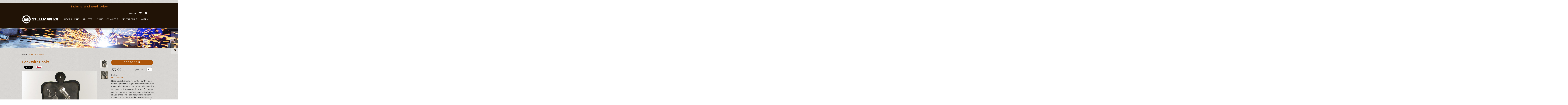

--- FILE ---
content_type: text/html; charset=UTF-8
request_url: https://www.steelman24usa.com/cook-with-hooks.html
body_size: 10330
content:
<!DOCTYPE html>
<head>
<meta http-equiv="Content-Type" content="text/html; charset=utf-8" />
<title>Kitchen Wall Art Decor - Steelman</title>
<meta name="description" content="Our Cook with Hooks kitchen wall art decor helps organize any kitchen. Great gift for your Mom or favorite Chef!" />
<meta name="keywords" content="kitchen, wall, art, decor
" />
<meta name="robots" content="INDEX,FOLLOW" />
<link rel="icon" href="https://www.steelman24usa.com/media/favicon/default/favicon.ico" type="image/x-icon" />
<link rel="shortcut icon" href="https://www.steelman24usa.com/media/favicon/default/favicon.ico" type="image/x-icon" />
<meta name="google-site-verification" content="Z7EvomT3Cbqrx1Y7cwnpVqcq9mXC5L1x8HzZlql6CGw" />

<!--[if lt IE 7]>
<script type="text/javascript">
//<![CDATA[
    var BLANK_URL = 'https://www.steelman24usa.com/js/blank.html';
    var BLANK_IMG = 'https://www.steelman24usa.com/js/spacer.gif';
//]]>
</script>
<style type="text/css">
#simplemodal-container a.modalCloseImg {background:none; right:-14px; width:22px; height:26px; filter: progid:DXImageTransform.Microsoft.AlphaImageLoader(src='/js/steelman/basic/img/basic/x.png',sizingMethod='scale');}
</style>
<![endif]-->
<link rel="stylesheet" type="text/css" href="https://www.steelman24usa.com/media/css_secure/bcd92ab245b88008be33bae9cf35e088.css" />
<link rel="stylesheet" type="text/css" href="https://www.steelman24usa.com/media/css_secure/f44ab6607d8aa7098dfac38faacbe028.css" media="all" />
<script type="text/javascript" src="https://www.steelman24usa.com/media/js/450a834336291c95618c30d4aff11ba8.js"></script>
<link rel="canonical" href="https://www.steelman24usa.com/cook-with-hooks.html" />

<script type="text/javascript">
//<![CDATA[
Mage.Cookies.path     = '/';
Mage.Cookies.domain   = '.steelman24usa.com';
//]]>
</script>

<script type="text/javascript">
//<![CDATA[
optionalZipCountries = ["HK","IE","MO","PA"];
//]]>
</script>
<!-- BEGIN GOOGLE ANALYTICS CODEs -->
<script type="text/javascript">
//<![CDATA[
    var _gaq = _gaq || [];
    
_gaq.push(['_setAccount', 'UA-50170414-1']);

_gaq.push(['_trackPageview']);
    
    (function() {
        var ga = document.createElement('script'); ga.type = 'text/javascript'; ga.async = true;
        ga.src = ('https:' == document.location.protocol ? 'https://ssl' : 'http://www') + '.google-analytics.com/ga.js';
        var s = document.getElementsByTagName('script')[0]; s.parentNode.insertBefore(ga, s);
    })();

//]]>
</script>
<!-- END GOOGLE ANALYTICS CODE -->
<meta name="viewport" content="width=device-width, initial-scale=1.0" />
<!-- HTML5 Shim and Respond.js IE8 support of HTML5 elements and media queries -->
<!--[if lt IE 9]>
  <script src="https://oss.maxcdn.com/libs/html5shiv/3.7.0/html5shiv.js"></script>
  <script src="https://oss.maxcdn.com/libs/respond.js/1.4.2/respond.min.js"></script>
<![endif]-->
<script type="text/javascript">//<![CDATA[
        var Translator = new Translate([]);
        //]]></script><!-- Facebook Pixel Code -->
<script>
!function(f,b,e,v,n,t,s)
{if(f.fbq)return;n=f.fbq=function(){n.callMethod?
n.callMethod.apply(n,arguments):n.queue.push(arguments)};
if(!f._fbq)f._fbq=n;n.push=n;n.loaded=!0;n.version='2.0';
n.queue=[];t=b.createElement(e);t.async=!0;
t.src=v;s=b.getElementsByTagName(e)[0];
s.parentNode.insertBefore(t,s)}(window,document,'script',
'https://connect.facebook.net/en_US/fbevents.js');
 fbq('init', '2690150504578477'); 
fbq('track', 'PageView');
</script>
<noscript>
 <img height="1" width="1" 
src="https://www.facebook.com/tr?id=2690150504578477&ev=PageView
&noscript=1"/>
</noscript>
<!-- End Facebook Pixel Code -->

<script>
var _prum = [['id', '552cab56abe53dce6188e85a'],
             ['mark', 'firstbyte', (new Date()).getTime()]];
(function() {
    var s = document.getElementsByTagName('script')[0]
      , p = document.createElement('script');
    p.async = 'async';
    p.src = '//rum-static.pingdom.net/prum.min.js';
    s.parentNode.insertBefore(p, s);
})();
</script>

<meta name="google-site-verification" content="yA3JTyE_j-p7BC1bNs58lGOuEhbHfmhw231tZrCMUrk" />


<meta name="p:domain_verify" content="c87ec1bf0f196be2bbace0b8beaf3600"/>


<!--exkLHaBw8auZhqkMWcqAEdCEOUq492zM--><!--<script src="https://www.steelman24usa.com/js/steelman/jquery.cookie.js"></script>
<script type='text/javascript' src='https://www.steelman24usa.com/js/steelman/basic/js/jquery.simplemodal.js'></script>-->
<!--<script type='text/javascript' src='https://www.steelman24usa.com/js/steelman/basic/js/basic.js'></script>-->
</head>
<body class=" catalog-product-view catalog-product-view product-cook-with-hooks">

        <script>
		jQuery(function() {
			var pull 		= jQuery('#pull');
				menu 		= jQuery('nav .mainNav');
				menuHeight	= menu.height();

			jQuery(pull).on('click', function(e) {
				e.preventDefault();
				menu.slideToggle();
			});

			jQuery(window).resize(function(){
        		var w = jQuery(window).width();
        		if(w > 320 && menu.is(':hidden')) {
        			menu.removeAttr('style');
        		}
    		});
		});
		
		
		
// alert(jQuery(window).width());
		
	</script>
<header>
	<link href='//fonts.googleapis.com/css?family=Alegreya+Sans+SC:400,700,400italic|Lato|Alegreya+Sans:300,400,500,700,800,400italic,300italic,500italic' rel='stylesheet' type='text/css'>
    <link href="//cdnjs.cloudflare.com/ajax/libs/font-awesome/3.1.0/css/font-awesome.min.css" rel="stylesheet" type="text/css" media="all">
    <section class="header-bg" id="search-accordion">
        <!--<p style="font-size: 16px; text-align: center; padding-top: 16px; padding-left: 5px; font-weight: bold;">Any personalized order must be placed by 12/3 in order to receive in time for Christmas. </p> -->
        <h1 style="font-size: 20px; text-align: center; padding-top: 16px; padding-left: 5px; font-weight: bold; color:#d57626;">Business as usual. We still deliver. </h1>
        <a href="/customer/account/login" class="account"">Account</a>
        <a href="/checkout/cart/" class="cart-icon" aria-label="Visit Cart page"></a>
        <form id="search_mini_form" class="collapse width" action="https://www.steelman24usa.com/catalogsearch/result/" method="get">
		    <div class="form-search">
		        <input id="search" type="text" name="q" value="" maxlength="128" />
                <button type="submit" title="Search" class="button custom-search"><span><i class="fa fa-search"></i></span></button>
		        <div id="search_autocomplete" class="search-autocomplete"></div>
		        <script type="text/javascript">
		        //<![CDATA[
				
					jQuery("#search_mini_form").click( function() {
						
					});
				
		            var searchForm = new Varien.searchForm('search_mini_form', 'search', 'Search entire store here...');
		            searchForm.initAutocomplete('https://www.steelman24usa.com/catalogsearch/ajax/suggest/', 'search_autocomplete');
		        //]]>
		        </script>
		    </div>
		</form>
        <a href="#search_mini_form" class="search" id="my-seach" data-toggle="collapse" data-parent="#search-accordion" aria-label="Search products here"></a>
        <nav class="clearfix">
            <a href="/" class="logo" aria-label="Visit Steelman homepage"></a>
            <ul class="mainNav clearfix">
            <li><a href="/homeandliving.html">Home &amp; Living</a></li>
            <li><a href="/athletes.html">Athletes</a></li><!-- testing -->
            <li><a href="/leisure.html">Leisure</a></li>
            <li><a href="/onwheels.html">On Wheels</a></li>
            <li><a href="/professionals.html">Professionals</a></li>
            <li><div class="more-menu">
                <a href="/more.html">More <span class="more-caret">&#9660;</span></a>
                <ul>
	                			            	<li><a href="https://www.steelman24usa.com/more/newitems.html">New Items</a></li>
			         			            	<li><a href="https://www.steelman24usa.com/more/holidays.html">Holidays</a></li>
			         			            	<li><a href="https://www.steelman24usa.com/more/gifts.html">Gifts</a></li>
			         			         <li><a href="/support">Support</a></li>
	            </ul>
            </div></li>
            </ul>
            <a href="#" id="pull">Menu</a>
            <div class="social-media">
                <a href="http://instagram.com/Steelman24USA" class="instagram" aria-label="Visit Steelman's Instagram page (opens in a new tab)"></a>
                <a href="https://www.facebook.com/steelman24USA" class="facebook" aria-label="Visit Steelman's Facebook page (opens in a new tab)"></a>
                <a href="https://twitter.com/steelman24USA" class="twitter" aria-label="Visit Steelman's Twitter page (opens in a new tab)"></a>
                <a href="http://www.pinterest.com/steelman24usa/" class="pinterest" aria-label="Visit Steelman's Pinterest (opens in a new tab)"></a>
            </div>
        </nav>
    </section>
    <div class="header-border"></div>
</header>
            <noscript>
        <div class="global-site-notice noscript">
            <div class="notice-inner">
                <p>
                    <strong>JavaScript seems to be disabled in your browser.</strong><br />
                    You must have JavaScript enabled in your browser to utilize the functionality of this website.                </p>
            </div>
        </div>
    </noscript>
        <div class="breadcrumbs" xmlns:v="http://rdf.data-vocabulary.org/#">
    <ul>
                    <li class="home" typeof="v:Breadcrumb">
                            <a rel="v:url" property="v:title" href="https://www.steelman24usa.com/" title="Go to Home Page">Home</a>
                                        <span>/ </span>
                        </li>
                    <li class="product" typeof="v:Breadcrumb">
                            <strong>Cook with Hooks</strong>
                                    </li>
            </ul>
</div>

        <div class="layout layout-1-col">
            <div role="main">
                            </div>
        </div>
        <!--  -->
<form action="https://www.steelman24usa.com/checkout/cart/add/uenc/aHR0cHM6Ly93d3cuc3RlZWxtYW4yNHVzYS5jb20vY29vay13aXRoLWhvb2tzLmh0bWw,/product/115/form_key/tm8aYGCuvopFN3W2/" method="post" id="product_addtocart_form" enctype="multipart/form-data">
        <input name="form_key" type="hidden" value="tm8aYGCuvopFN3W2" />
<main>
	<div class="home gradient-top"></div>
		<!-- it's null -->
    <div class="child-banner" style="background: url(http://www.steelman24usa.com/media/catalog/category/new.jpg) no-repeat 0 0 / cover;"></div>
	    <div class="main-container product"> <!-- start .main-container -->
        <nav class="secondary-nav">
          			
			<div class="breadcrumbs" xmlns:v="http://rdf.data-vocabulary.org/#">
    <ul>
                    <li class="home" typeof="v:Breadcrumb">
                            <a rel="v:url" property="v:title" href="https://www.steelman24usa.com/" title="Go to Home Page">Home</a>
                                        <span>/ </span>
                        </li>
                    <li class="product" typeof="v:Breadcrumb">
                            <strong>Cook with Hooks</strong>
                                    </li>
            </ul>
</div>
        </nav>
        <div class="product-container">
        	            <div class="product-image">
            	<h1 class="steelprotitle" style="">Cook with Hooks</h1>
                
                <div class="product-share product-section clearfix">
					<div class="fb-counter">
						<div class="fb-share-button" data-href="https%3A%2F%2Fwww.steelman24usa.com%2Fcook-with-hooks.html" data-type="button_count"></div>
					</div>
					<div class="twt-counter">
						<a href="https://twitter.com/share" class="twitter-share-button" data-lang="en">Tweet</a>
					</div>
					<div class="pin-counter">
						<a href="//www.pinterest.com/pin/create/button/?url=https%3A%2F%2Fwww.steelman24usa.com%2Fcook-with-hooks.html" data-pin-do="buttonPin" data-pin-config="beside"><img src="//assets.pinterest.com/images/pidgets/pinit_fg_en_rect_gray_20.png" /></a>
					</div>
					<div class="plus-counter" style="display: inline-block; margin-left: 52px;">
							<!-- Place this tag where you want the +1 button to render. -->
                            <div class="g-plusone" data-size="medium"></div>
                            
                            <!-- Place this tag after the last +1 button tag. -->
                            <script type="text/javascript">
                              (function() {
                                var po = document.createElement('script'); po.type = 'text/javascript'; po.async = true;
                                po.src = 'https://apis.google.com/js/platform.js';
                                var s = document.getElementsByTagName('script')[0]; s.parentNode.insertBefore(po, s);
                              })();
                            </script>
					</div>
		        </div>
                
                <div class="product-image-container" id="zoomshow">
                	<img id="main_image" src="https://www.steelman24usa.com/media/catalog/product/0/2/0239_0_3.jpg" alt="Steelman cook working over the stove metal art with Hooks">
                </div>
                
            </div>
            <div class="product-thumbnail">
	                            <a class="thumb" onclick="changeImage('https://www.steelman24usa.com/media/catalog/product/0/2/0239_0_3.jpg');" title="" rel="history">
                	<img src="https://www.steelman24usa.com/media/catalog/product/0/2/0239_0_3.jpg" alt="Steelman cook working over the stove metal art with Hooks">
				</a>
				                <a class="thumb" onclick="changeImage('https://www.steelman24usa.com/media/catalog/product/0/2/0239_1_1.jpg');" title="" rel="history">
                	<img src="https://www.steelman24usa.com/media/catalog/product/0/2/0239_1_1.jpg" alt="Steelman cook working over the stove metal art with Hooks">
				</a>
				            </div>
            <div class="product-content">
            
                     <input type="submit" name="add-to-cart" value="Add to cart" aria-label="Add this product to cart">
                    <h3 class="price" id="thePrice">$79.00 <!-- <span style="text-decoration: line-through; font-size: 23px; color: #737373;">$79.00</span></h3> -->
                    <h4 style="display:inline-block;margin-right:19px;">Quantity</h4>
                    <input type="text" class="myQty" id="qty" name="qty" value="1" maxlength="2" aria-label="Modify the quantity">
                                       <span class="clearfix"></span>
                    
                   <span class="clearfix"></span>
                
                      <span class="in-stock"><span>In stock</span></span>
                
                <h4 style="float:none; color: #d57626;">Description</h4>
                <p>Need a cute kitchen gift? Our Cook with Hooks makes a great unique gift idea for someone who spends a lot of time in the kitchen. This adorable steelman cook works over the stove. The hooks are great places to hang your aprons, tea towels, and dish rags. The sleek design goes with any modern kitchen decor. Make the cook you love smile, when you present the Cook With Hooks as the next gift. This kitchen wall art is a great way to jazz up any tired decor.</p>
               

                
                <div class="personalize">
                
                	<script type="text/javascript">
					
					jQuery(function(){
		jQuery("#theUpdater").click(function() {
			console.log(jQuery(".product-custom-option").val())
			if (jQuery(".product-custom-option").val()){
			var regPrice = 79.00;
			var regPrice = regPrice + 15.00;
			var newPrice = "$"+regPrice+".00";
			jQuery('#thePrice').html(newPrice);
			}
			
		});
	});
					
    //<![CDATA[
    var optionFileUpload = {
        productForm : $('product_addtocart_form'),
        formAction : '',
        formElements : {},
        upload : function(element){
            this.formElements = this.productForm.select('input', 'select', 'textarea', 'button');
            this.removeRequire(element.readAttribute('id').sub('option_', ''));

            template = '<iframe id="upload_target" name="upload_target" style="width:0; height:0; border:0;"><\/iframe>';

            Element.insert($('option_'+element.readAttribute('id').sub('option_', '')+'_uploaded_file'), {after: template});

            this.formAction = this.productForm.action;

            var baseUrl = 'https://www.steelman24usa.com/catalog/product/upload/';
            var urlExt = 'option_id/'+element.readAttribute('id').sub('option_', '');

            this.productForm.action = parseSidUrl(baseUrl, urlExt);
            this.productForm.target = 'upload_target';
            this.productForm.submit();
            this.productForm.target = '';
            this.productForm.action = this.formAction;
        },
        removeRequire : function(skipElementId){
            for(var i=0; i<this.formElements.length; i++){
                if (this.formElements[i].readAttribute('id') != 'option_'+skipElementId+'_file' && this.formElements[i].type != 'button') {
                    this.formElements[i].disabled='disabled';
                }
            }
        },
        addRequire : function(skipElementId){
            for(var i=0; i<this.formElements.length; i++){
                if (this.formElements[i].readAttribute('name') != 'options_'+skipElementId+'_file' && this.formElements[i].type != 'button') {
                    this.formElements[i].disabled='';
                }
            }
        },
        uploadCallback : function(data){
            this.addRequire(data.optionId);
            $('upload_target').remove();

            if (data.error) {

            } else {
                $('option_'+data.optionId+'_uploaded_file').value = data.fileName;
                $('option_'+data.optionId+'_file').value = '';
                $('option_'+data.optionId+'_file').hide();
                $('option_'+data.optionId+'').hide();
                template = '<div id="option_'+data.optionId+'_file_box"><a href="#"><img src="var/options/'+data.fileName+'" alt=""><\/a><a href="#" onclick="optionFileUpload.removeFile('+data.optionId+')" title="Remove file" \/>Remove file<\/a>';

                Element.insert($('option_'+data.optionId+'_uploaded_file'), {after: template});
            }
        },
        removeFile : function(optionId)
        {
            $('option_'+optionId+'_uploaded_file').value= '';
            $('option_'+optionId+'_file').show();
            $('option_'+optionId+'').show();

            $('option_'+optionId+'_file_box').remove();
        }
    }
    var optionTextCounter = {
        count : function(field,cntfield,maxlimit){
            if (field.value.length > maxlimit){
                field.value = field.value.substring(0, maxlimit);
            } else {
                cntfield.innerHTML = maxlimit - field.value.length;
            }
        }
    }

    Product.Options = Class.create();
    Product.Options.prototype = {
        initialize : function(config) {
            this.config = config;
            this.reloadPrice();
            document.observe("dom:loaded", this.reloadPrice.bind(this));
        },
        reloadPrice : function() {
            var config = this.config;
            var skipIds = [];
            $$('body .product-custom-option').each(function(element){
                var optionId = 0;
                element.name.sub(/[0-9]+/, function(match){
                    optionId = parseInt(match[0], 10);
                });
                if (config[optionId]) {
                    var configOptions = config[optionId];
                    var curConfig = {price: 0};
                    if (element.type == 'checkbox' || element.type == 'radio') {
                        if (element.checked) {
                            if (typeof configOptions[element.getValue()] != 'undefined') {
                                curConfig = configOptions[element.getValue()];
                            }
                        }
                    } else if(element.hasClassName('datetime-picker') && !skipIds.include(optionId)) {
                        dateSelected = true;
                        $$('.product-custom-option[id^="options_' + optionId + '"]').each(function(dt){
                            if (dt.getValue() == '') {
                                dateSelected = false;
                            }
                        });
                        if (dateSelected) {
                            curConfig = configOptions;
                            skipIds[optionId] = optionId;
                        }
                    } else if(element.type == 'select-one' || element.type == 'select-multiple') {
                        if ('options' in element) {
                            $A(element.options).each(function(selectOption){
                                if ('selected' in selectOption && selectOption.selected) {
                                    if (typeof(configOptions[selectOption.value]) != 'undefined') {
                                        curConfig = configOptions[selectOption.value];
                                    }
                                }
                            });
                        }
                    } else {
                        if (element.getValue().strip() != '') {
                            curConfig = configOptions;
                        }
                    }
                    if(element.type == 'select-multiple' && ('options' in element)) {
                        $A(element.options).each(function(selectOption) {
                            if (('selected' in selectOption) && typeof(configOptions[selectOption.value]) != 'undefined') {
                                if (selectOption.selected) {
                                    curConfig = configOptions[selectOption.value];
                                } else {
                                    curConfig = {price: 0};
                                }
                                optionsPrice.addCustomPrices(optionId + '-' + selectOption.value, curConfig);
                                optionsPrice.reload();
                            }
                        });
                    } else {
                        optionsPrice.addCustomPrices(element.id || optionId, curConfig);
                        optionsPrice.reload();
                    }
                }
            });
        }
    }
    function validateOptionsCallback(elmId, result) {
        var container = $(elmId).up('ul.options-list');
        if (result == 'failed') {
            container.removeClassName('validation-passed');
            container.addClassName('validation-failed');
        } else {
            container.removeClassName('validation-failed');
            container.addClassName('validation-passed');
        }
    }
    var opConfig = new Product.Options({"productId":"115","priceFormat":{"pattern":"$%s","precision":2,"requiredPrecision":2,"decimalSymbol":".","groupSymbol":",","groupLength":3,"integerRequired":1},"includeTax":"false","showIncludeTax":false,"showBothPrices":false,"productPrice":79,"productOldPrice":79,"priceInclTax":79,"priceExclTax":79,"skipCalculate":1,"defaultTax":8.25,"currentTax":0,"idSuffix":"_clone","oldPlusDisposition":0,"plusDisposition":0,"plusDispositionTax":0,"oldMinusDisposition":0,"minusDisposition":0,"tierPrices":[],"tierPricesInclTax":[]});
    //]]>
    </script>
                
                
                    <a href="#" class="personalize-icon" data-toggle="modal" data-target="#personalizeModal" style="cursor:pointer;" aria-label="Add engraving text here"></a>
                    <!--<a class="personalize-icon" data-toggle="modal" data-target="#" style="cursor:pointer;"></a>-->
                    <div class="personalize-info">
                         <!--<h3 style="color: #f15c22;">Personalization is temporarily unavailable.</h3> -->
<h4>Personalize any item</h4>
  <p>For only $15, get up to 80 characters engraved on an adhesive backed, metal plate.</p>                    </div>
                    <div class="modal fade" id="personalizeModal" tabindex="-1" role="dialog" aria-labelledby="Personalize" aria-hidden="true">
                    	<div class="modal-dialog modal-sm">
                    		<div class="modal-content">
                    			<span class="personalize-icon2"></span>
                    			<label>Add engraving text</label>
                                	                    		<textarea rows="4" cols="40" onchange="opConfig.reloadPrice()" name="options[500]" id="options_500_text" placeholder="enter up to 80 characters" class="product-custom-option" maxlength="80"></textarea>
                                	                    		<div id="textarea_feedback"></div>
                                <span>Please ensure that everything is spelled correctly as engraving is permanent.</span>
                                <div class="steel-disclaimer" style="text-align:center;">
                                <span class="disclaimer1" style="display: block;  width: 385px;  letter-spacing: 1px;  padding: 10px 20px;color: red;font-size: 12px;">Engraved Pendant included separately.  Adhesive backing allows for easy application.<br> <b style="font-size:16px;">Please allow 5 additional business days for personalized order shipments.<b></span>
                                </div>	                    		
	                    		<a href="" data-dismiss="modal" class="skip-engraving">Skip Engraving</a>
	                    		<a href="" id="theUpdater" data-dismiss="modal" class="add-engraving-btn">Add Engraving</a>
                    		</div>
                    	</div>
                    </div>
                    <span class="clearfix"></span>
                </div>
                
                                              
            
            
                <div class="product-info">
                    <h4>Specifications</h4>
                    <p>Weight: 2.65 LBS</p>
                    <p>Dimensions: 10.63x1.97x5.91 in</p>
                    <p>Item number: 0239</p>
                    <p>Made in Germany</p>
                    <h4>Materials</h4>
                    <p>Steel, Copper</p>
                    <p>Coated in a transparent film to preserve its luster and shine.</p>
                </div>                <span class="clearfix"></span>
            </div>
        </div>
        <span class="clearfix"></span>
    </div><!-- end .main-container -->
</main>
</form>
<div class="featured-items container">
  <div>
    <div>
      <h2>Other gifts in the no category Collection</h2>
    </div>
  </div> 
  <div class="grp-other-products">  
    <div class="other-products">
      <div class="item">
           
        <a class="steelrelatedlink" href="https://www.steelman24usa.com/chef.html">
          <img src="https://www.steelman24usa.com/media/catalog/product/cache/1/image/140x140/43dd79f336c3da99ce9a11676d1aaa7a/0/2/0216_0_3.jpg" alt="Steelman cook working over the stove metal art with Hooks">
          <h3 style="margin-top:0px; font-size: 15px;">Chef</h3>
        </a>
      </div>
    </div> 
        <div class="other-products">
      <div class="item">
           
        <a class="steelrelatedlink" href="https://www.steelman24usa.com/cook-papertowl-holder.html">
          <img src="https://www.steelman24usa.com/media/catalog/product/cache/1/image/140x140/43dd79f336c3da99ce9a11676d1aaa7a/0/2/0231_0_3.jpg" alt="Steelman cook working over the stove metal art with Hooks">
          <h3 style="margin-top:0px; font-size: 15px;">Cook Paper Towel Holder</h3>
        </a>
      </div>
    </div> 
        <div class="other-products">
      <div class="item">
           
        <a class="steelrelatedlink" href="https://www.steelman24usa.com/pizza-chef.html">
          <img src="https://www.steelman24usa.com/media/catalog/product/cache/1/image/140x140/43dd79f336c3da99ce9a11676d1aaa7a/4/0/4006_0_2.jpg" alt="Steelman cook working over the stove metal art with Hooks">
          <h3 style="margin-top:0px; font-size: 15px;">Pizza Chef</h3>
        </a>
      </div>
    </div> 
    
  </div>
  <div class="handmade-disclaimer">
  <h3 align="center">Handmade Products Disclaimer</h3>
  <p>All of our products at Steelman24USA are individually hand made or hand crafted; they are one of a kind creations and not factory manufactured. As a result, products will have subtle variations from one piece to the next, caused by availability of components as well as the hand crafting process.</p>
  <p>The images, descriptions and measurements you will find on our site have been used to best portray the products we sell. We must advise that although we try our utmost to remain completely honest, the information due to the nature of our products can not be 100% accurate.
</p>
<p>We like to celebrate the unique nature of each and every single product we sell, as well as the desirability that goes with the knowledge that you are buying a one off, hand crafted item.
</p></div>
</div>
<script type="text/javascript" src="/skin/frontend/steelman/default/dist/js/zoom.js"></script>
<script>
	jQuery(document).ready(function(){
		jQuery('#zoomshow').zoom({ magnify: 1.5});
	});
	function changeImage(url){
		jQuery('#main_image').attr('src', url);
		jQuery('#zoomshow').trigger('zoom.destroy');
		jQuery('#zoomshow').zoom();
	};
</script>
	<!-- FB and TWIITER API
    ================================================== -->
    <!-- Placed at the end of the document so the pages load faster -->
    <div id="fb-root"></div>
    <script>
      (function(d, s, id) {
        var js, fjs = d.getElementsByTagName(s)[0];
        if (d.getElementById(id)) return;
        js = d.createElement(s); js.id = id;
        js.src = "//connect.facebook.net/en_US/all.js#xfbml=1&appId=243621839017738";
        fjs.parentNode.insertBefore(js, fjs);
      }(document, 'script', 'facebook-jssdk'));
    </script>

    <script>
    !function(d,s,id){var js,fjs=d.getElementsByTagName(s)[0];if(!d.getElementById(id)){js=d.createElement(s);js.id=id;js.src="https://platform.twitter.com/widgets.js";fjs.parentNode.insertBefore(js,fjs);}}(document,"script","twitter-wjs");
    </script>

    <script type="text/javascript">
    (function(d){
        var f = d.getElementsByTagName('SCRIPT')[0], p = d.createElement('SCRIPT');
        p.type = 'text/javascript';
        p.async = true;
        p.src = '//assets.pinterest.com/js/pinit.js';
        f.parentNode.insertBefore(p, f);
    }(document));
    </script>
   
        
<script type="text/javascript">
    var lifetime = 3600;
    var expireAt = Mage.Cookies.expires;
    if (lifetime > 0) {
        expireAt = new Date();
        expireAt.setTime(expireAt.getTime() + lifetime * 1000);
    }
    Mage.Cookies.set('external_no_cache', 1, expireAt);
</script>

    <footer>
    <div class="gradient-bot"></div>
    <hr>
    <div class="welding">
        <div class="welding-text">
            <span>The</span>
            <hr>
            <span>Steelman</span>
            <hr>
            <span>Story</span>
        </div>
    </div>
    <div class="steelman-info">
        <div class="handmade">
            <div class="handmade icon"></div>
            <h3>100% Handmade</h3>
            <p>Each Steelman 24 metal figure is welded together one at a time by a skilled craftsman. This ensures the highest standards of quality and makes every individual metal figure unique in character. </p>
        </div>        <div class="crafted">
            <div class="crafted icon"></div>
            <h3>Skillfully Crafted</h3>
            <p>Steelman 24 metal figures are first designed on paper. Then a craftsman takes the initial idea and breathes life into these bits of steel and copper so that your metal figure is built to last for many decades.</p>
        </div>        <div class="perfect">
            <div class="perfect icon"></div>
            <h3>The Perfect Gift</h3>
            <p>Steelman 24 metal figures make a perfect gift for anyone. We have created hundreds of scenes so that every aspect of life is reflected and your special someone can enjoy a treasure that will speak to what their passions are.</p>
        </div>    </div>
    <div class="newsletter">
        <p>Sign up for our newsletter to hear about the latest models and get great deals!</p>
        <form action="https://www.steelman24usa.com/newsletter/subscriber/new/" method="post" id="newsletter-validate-detail">
        <input type="email" name="email" class="required-entry validate-email" id="newsletter" placeholder="your email address">
        <button type="submit" class="go-btn"></button>
        </form>
         <script type="text/javascript">
    //<![CDATA[
        var newsletterSubscriberFormDetail = new VarienForm('newsletter-validate-detail');
    //]]>
    </script>
    </div>
    <div class="footer">
        <div class="foot-link-list">
            <a href="/" class="footer-logo" aria-label="Visit Steelman homepage"></a>
            <ul><a href="">Steelman 24</a>
                <li><a href="/about">About</a></li>
                <li><a href="/contacts/index/">Contact</a></li>
                <li><a href="/gift-card.html">Gifting</a></li>
            </ul>
            <ul><a href="/support">Support</a>
                <li><a href="/support-shipping">Shipping</a></li>
                <li><a href="/support-faq">FAQs</a></li>
                <li><a href="/support-returns">Returns &amp; Exchanges</a></li>
                <li><a href="/support-track">Track an Order</a></li>
            </ul>
            <ul><a href="/customer/account/login">Account</a>
                <li><a href="/customer/address/new/">Address Book</a></li>
                <li><a href="/sales/order/history/">Order History</a></li>
                <!--<li><a href="/newsletter/manage/">Newsletter</a></li>-->
            </ul>
            <ul>Social Media
                <li><a href="http://instagram.com/Steelman24USA" target="_blank">Instagram</a></li>
                <li><a href="https://www.facebook.com/steelman24USA" target="_blank">Facebook</a></li>
                <li><a href="https://twitter.com/steelman24USA" target="_blank">Twitter</a></li>
                <li><a href="http://www.pinterest.com/steelman24usa/" target="_blank">Pinterest</a></li>
            </ul>
            <ul><a href="/contacts/index/">Custom Orders</a>
               <!-- <li><a href="/contact">Get Started</a></li>
                <li><a href="/contact">Learn More</a></li>-->
            </ul>
        </div>
        <div class="foot-cats categories"><!-- start .categories -->
            <h4>Categories</h4>
            <hr>
            <ul class="cat-1"><a href="/athletes.html">Athletes</a>
                        <li><a href="https://www.steelman24usa.com/athletes/ballgames.html">Ball Games</a></li>
                      <li><a href="https://www.steelman24usa.com/athletes/combat.html">Combat</a></li>
                      <li><a href="https://www.steelman24usa.com/athletes/equestriansports.html">Equestrian Sports</a></li>
                      <li><a href="https://www.steelman24usa.com/athletes/fitness.html">Fitness</a></li>
                      <li><a href="https://www.steelman24usa.com/athletes/pubgames.html">Pub Games</a></li>
                      <li><a href="https://www.steelman24usa.com/athletes/shootingsports.html">Shooting Sports</a></li>
                      <li><a href="https://www.steelman24usa.com/athletes/watersports.html">Water Sports</a></li>
                      <li><a href="https://www.steelman24usa.com/athletes/extreme-sports.html">Extreme Sports</a></li>
                      </ul>
            <ul class="cat-2"><a href="/homeandliving.html">Home &amp; Living</a>
                            <li><a href="https://www.steelman24usa.com/homeandliving/home.html">Home</a></li>
                      <li><a href="https://www.steelman24usa.com/homeandliving/wineandspirits.html">Wine & Spirits</a></li>
                      <li><a href="https://www.steelman24usa.com/homeandliving/homeoffice.html">Home Office</a></li>
                      </ul>
            <ul class="cat-3"><a href="/leisure.html">Leisure</a>
                            <li><a href="https://www.steelman24usa.com/leisure/musicians.html">Musicians</a></li>
                      <li><a href="https://www.steelman24usa.com/leisure/greatoutdoors.html">Great Outdoors</a></li>
                      </ul>
            <ul class="cat-4"><a href="/onwheels.html">On Wheels</a>
                            <li><a href="https://www.steelman24usa.com/onwheels/twowheels.html">Two Wheels</a></li>
                      <li><a href="https://www.steelman24usa.com/onwheels/fourwheels.html">Four Wheels</a></li>
                      </ul>
            <ul class="cat-5"><a href="/professionals.html">Professionals</a>
                            <li><a href="https://www.steelman24usa.com/professionals/automotive.html">Automotive</a></li>
                      <li><a href="https://www.steelman24usa.com/professionals/business.html">Business</a></li>
                      <li><a href="https://www.steelman24usa.com/professionals/community.html">Community</a></li>
                      <li><a href="https://www.steelman24usa.com/professionals/craftsmen.html">Craftsmen</a></li>
                      <li><a href="https://www.steelman24usa.com/professionals/medical.html">Medical</a></li>
                      <li><a href="https://www.steelman24usa.com/professionals/outdoor.html">Outdoor</a></li>
                      <li><a href="https://www.steelman24usa.com/professionals/servicemen.html">Servicemen</a></li>
                      </ul>
            <ul class="cat-6">More
                            <li><a href="https://www.steelman24usa.com/more/newitems.html">New Items</a></li>
                      <li><a href="https://www.steelman24usa.com/more/holidays.html">Holidays</a></li>
                      <li><a href="https://www.steelman24usa.com/more/gifts.html">Gifts</a></li>
                    
			         <li><a href="/support">Support</a></li>
            </ul>
            <div style="clear:both;">&nbsp;</div>
        </div><!-- end .categories -->
        <span class="copyright">&copy; 2017 Steelman 24. All rights reserved. <a href="/privacy-policy">Privacy Policy</a> | <a href="/accessibility-statement">Accessibility Statement</a></span> 
    </div>
</footer>
    


    
</body>
</html>


--- FILE ---
content_type: text/html; charset=utf-8
request_url: https://accounts.google.com/o/oauth2/postmessageRelay?parent=https%3A%2F%2Fwww.steelman24usa.com&jsh=m%3B%2F_%2Fscs%2Fabc-static%2F_%2Fjs%2Fk%3Dgapi.lb.en.2kN9-TZiXrM.O%2Fd%3D1%2Frs%3DAHpOoo_B4hu0FeWRuWHfxnZ3V0WubwN7Qw%2Fm%3D__features__
body_size: 161
content:
<!DOCTYPE html><html><head><title></title><meta http-equiv="content-type" content="text/html; charset=utf-8"><meta http-equiv="X-UA-Compatible" content="IE=edge"><meta name="viewport" content="width=device-width, initial-scale=1, minimum-scale=1, maximum-scale=1, user-scalable=0"><script src='https://ssl.gstatic.com/accounts/o/2580342461-postmessagerelay.js' nonce="wIQsm_PtjHyDs_1hCHCMWQ"></script></head><body><script type="text/javascript" src="https://apis.google.com/js/rpc:shindig_random.js?onload=init" nonce="wIQsm_PtjHyDs_1hCHCMWQ"></script></body></html>

--- FILE ---
content_type: text/css
request_url: https://www.steelman24usa.com/media/css_secure/f44ab6607d8aa7098dfac38faacbe028.css
body_size: 47036
content:
@media only screen and (max-width: 736px) { 
.products-grid .item {float:none !important;}
}

/* Shopping cart total summary row expandable to details */
tr.summary-total {
  cursor: pointer;
}
tr.summary-total .summary-collapse {
  float: right;
  text-align: right;
  padding-left: 20px;
  background: url(https://www.steelman24usa.com/skin/frontend/steelman/default/images/bkg_collapse.gif) 0 5px no-repeat;
  cursor: pointer;
}
tr.show-details .summary-collapse {
  background-position: 0 -52px;
}
tr.summary-details td {
  font-size: 11px;
  background-color: #dae1e4;
  color: #626465;
}
tr.summary-details-first td {
  border-top: 1px solid #d2d8db;
}
tr.summary-details-excluded {
  font-style: italic;
}
/* Shopping cart tax info */
.cart-tax-info {
  display: block;
}
.cart-tax-info,
.cart-tax-info .cart-price {
  padding-right: 20px;
}
.cart-tax-total {
  display: block;
  padding-right: 20px;
  background: url(https://www.steelman24usa.com/skin/frontend/steelman/default/images/bkg_collapse.gif) 100% 5px no-repeat;
  cursor: pointer;
}
.cart-tax-info .price,
.cart-tax-total .price {
  display: inline !important;
  font-weight: normal !important;
}
.cart-tax-total-expanded {
  background-position: 100% -52px;
}
/* Remember Me Popup ===================================================================== */
.window-overlay {
  background: url(https://www.steelman24usa.com/skin/frontend/steelman/default/images/window_overlay.png) repeat;
  background: rgba(0, 0, 0, 0.35);
  position: absolute;
  top: 0;
  left: 0;
  height: 100%;
  width: 100%;
  z-index: 990;
}
.remember-me label {
  float: none;
  margin: 0 6px;
}
.remember-me-popup {
  background: #fff;
  border: 1px solid #ccc;
  left: 50%;
  top: 50%;
  position: absolute;
  margin: -85px 0 0 -200px;
  width: 400px;
  text-align: left;
  -moz-box-shadow: 0 0 6px #ccc;
  -webkit-box-shadow: 0 0 6px #ccc;
  -box-shadow: 0 0 6px #ccc;
  z-index: 1000;
}
.remember-me-popup h3 {
  background: #d9e5ee;
  border-bottom: 1px solid #ccc;
  font-size: 14px;
  padding: 5px 10px;
}
.remember-me-popup .remember-me-popup-head {
  position: relative;
}
.remember-me-popup .remember-me-popup-head .remember-me-popup-close {
  background: url(https://www.steelman24usa.com/skin/frontend/steelman/default/images/btn_window_close.gif) no-repeat;
  display: block;
  position: absolute;
  top: 7px;
  right: 7px;
  height: 15px;
  width: 15px;
  text-indent: -9999em;
}
.remember-me-popup .remember-me-popup-body {
  padding: 10px;
}
.remember-me-popup .remember-me-popup-body a {
  display: inline-block;
  height: 19px;
  border: 1px solid #de5400;
  background: #f18200;
  padding: 0 8px;
  font: bold 12px/19px Arial, Helvetica, sans-serif;
  text-align: center;
  text-decoration: none;
  white-space: nowrap;
  color: #fff;
}
/* MAP Popup============================================================================== */
.cart-msrp-totals {
  color: red;
  font-size: 12px !important;
  font-weight: bold;
  margin: 10px 10px 0;
  padding: 10px;
  text-align: right;
  text-transform: uppercase;
}
.map-cart-sidebar-total {
  color: red;
  display: block;
  font-size: 10px;
  font-weight: bold;
  text-align: left;
  padding: 2px 5px;
  text-shadow: 0 1px 0 #fff;
}
.map-popup {
  background: #fff;
  border: 1px solid #aaa;
  margin: 12px 0 0;
  position: absolute;
  -moz-box-shadow: 0 0 6px #ccc;
  -webkit-box-shadow: 0 0 6px #ccc;
  box-shadow: 0 0 6px #ccc;
  text-align: left;
  width: 300px;
  z-index: 100;
}
.map-popup-heading {
  background: #d9e5ee;
  border-bottom: 1px solid #ccc;
  padding: 5px 30px 5px 10px;
  width: 260px;
}
.map-popup-heading h2 {
  font-size: 16px;
  margin: 0;
  text-shadow: 0 1px 0 #f6f6f6;
  overflow: hidden;
  white-space: nowrap;
  word-wrap: break-word;
  text-align: left;
  text-overflow: ellipsis;
}
.map-popup-arrow {
  background: url(https://www.steelman24usa.com/skin/frontend/steelman/default/images/map_popup_arrow.gif) no-repeat;
  position: absolute;
  left: 50%;
  top: -10px;
  height: 10px;
  width: 19px;
}
.map-popup-close {
  background: url(https://www.steelman24usa.com/skin/frontend/steelman/default/images/btn_window_close.gif) no-repeat;
  display: block;
  position: absolute;
  top: 8px;
  right: 10px;
  height: 15px;
  width: 15px;
  text-indent: -9999em;
  -moz-box-shadow: 0 0 3px #999;
  -webkit-box-shadow: 0 0 3px #999;
  box-shadow: 0 0 3px #999;
  -moz-border-radius: 2px;
  -webkit-border-radius: 2px;
  border-radius: 2px;
}
.map-popup-content {
  border-top: 1px solid #eee;
  padding: 10px;
  overflow: hidden;
  text-align: left;
  width: 280px;
}
.map-popup-checkout {
  display: inline;
  float: right;
  text-align: right;
}
.map-popup-checkout span {
  display: block;
  padding-right: 30px;
}
.map-popup-checkout .paypal-logo {
  margin: 0 0 5px;
}
.map-popup-price .price-box,
.map-popup-price .price-box .special-price {
  margin: 0;
  padding: 0;
}
.map-popup-price {
  margin: 5px 0 0;
}
.map-popup-text {
  clear: right;
  margin: 0 10px;
  padding: 10px 0;
  text-align: left;
  word-wrap: break-word;
}
.map-popup-only-text {
  border-top: 1px solid #ddd;
}
/* ======================================================================================= */
/*! normalize.css v3.0.0 | MIT License | git.io/normalize */
html {
  font-family: sans-serif;
  -ms-text-size-adjust: 100%;
  -webkit-text-size-adjust: 100%;
}
body {
  margin: 0;
}
article,
aside,
details,
figcaption,
figure,
footer,
header,
hgroup,
main,
nav,
section,
summary {
  display: block;
}
audio,
canvas,
progress,
video {
  display: inline-block;
  vertical-align: baseline;
}
audio:not([controls]) {
  display: none;
  height: 0;
}
[hidden],
template {
  display: none;
}
a {
  background: transparent;
}
a:active,
a:hover {
  outline: 0;
}
abbr[title] {
  border-bottom: 1px dotted;
}
b,
strong {
  font-weight: bold;
}
dfn {
  font-style: italic;
}
h1 {
  font-size: 2em;
  margin: 0.67em 0;
}
mark {
  background: #ff0;
  color: #000;
}
small {
  font-size: 80%;
}
sub,
sup {
  font-size: 75%;
  line-height: 0;
  position: relative;
  vertical-align: baseline;
}
sup {
  top: -0.5em;
}
sub {
  bottom: -0.25em;
}
img {
  border: 0;
}
svg:not(:root) {
  overflow: hidden;
}
figure {
  margin: 1em 40px;
}
hr {
  -moz-box-sizing: content-box;
  box-sizing: content-box;
  height: 0;
}
pre {
  overflow: auto;
}
code,
kbd,
pre,
samp {
  font-family: monospace, monospace;
  font-size: 1em;
}
button,
input,
optgroup,
select,
textarea {
  color: inherit;
  font: inherit;
  margin: 0;
}
button {
  overflow: visible;
}
button,
select {
  text-transform: none;
}
button,
html input[type="button"],
input[type="reset"],
input[type="submit"] {
  -webkit-appearance: button;
  cursor: pointer;
}
button[disabled],
html input[disabled] {
  cursor: default;
}
button::-moz-focus-inner,
input::-moz-focus-inner {
  border: 0;
  padding: 0;
}
input {
  line-height: normal;
}
input[type="checkbox"],
input[type="radio"] {
  box-sizing: border-box;
  padding: 0;
}
input[type="number"]::-webkit-inner-spin-button,
input[type="number"]::-webkit-outer-spin-button {
  height: auto;
}
input[type="search"] {
  -webkit-appearance: textfield;
  -moz-box-sizing: content-box;
  -webkit-box-sizing: content-box;
  box-sizing: content-box;
}
input[type="search"]::-webkit-search-cancel-button,
input[type="search"]::-webkit-search-decoration {
  -webkit-appearance: none;
}
fieldset {
  border: 1px solid #c0c0c0;
  margin: 0 2px;
  padding: 0.35em 0.625em 0.75em;
}
legend {
  border: 0;
  padding: 0;
}
textarea {
  overflow: auto;
}
optgroup {
  font-weight: bold;
}
table {
  border-collapse: collapse;
  border-spacing: 0;
}
td,
th {
  padding: 0;
}
ul,
ol {
  margin: 0;
  padding: 0;
  list-style: none;
}
@media print {
  * {
    text-shadow: none !important;
    color: #000 !important;
    background: transparent !important;
    box-shadow: none !important;
  }
  a,
  a:visited {
    text-decoration: underline;
  }
  a[href]:after {
    content: " (" attr(href) ")";
  }
  abbr[title]:after {
    content: " (" attr(title) ")";
  }
  a[href^="javascript:"]:after,
  a[href^="#"]:after {
    content: "";
  }
  pre,
  blockquote {
    border: 1px solid #999;
    page-break-inside: avoid;
  }
  thead {
    display: table-header-group;
  }
  tr,
  img {
    page-break-inside: avoid;
  }
  img {
    max-width: 100% !important;
  }
  p,
  h2,
  h3 {
    orphans: 3;
    widows: 3;
  }
  h2,
  h3 {
    page-break-after: avoid;
  }
  select {
    background: #fff !important;
  }
  .navbar {
    display: none;
  }
  .table td,
  .table th {
    background-color: #fff !important;
  }
  .btn > .caret,
  .dropup > .btn > .caret {
    border-top-color: #000 !important;
  }
  .label {
    border: 1px solid #000;
  }
  .table {
    border-collapse: collapse !important;
  }
  .table-bordered th,
  .table-bordered td {
    border: 1px solid #ddd !important;
  }
}
* {
  -webkit-box-sizing: border-box;
  -moz-box-sizing: border-box;
  box-sizing: border-box;
}
*:before,
*:after {
  -webkit-box-sizing: border-box;
  -moz-box-sizing: border-box;
  box-sizing: border-box;
}
html {
  font-size: 62.5%;
  -webkit-tap-highlight-color: rgba(0, 0, 0, 0);
}
body {
  font-family: "Helvetica Neue", Helvetica, Arial, sans-serif;
  font-size: 14px;
  line-height: 1.42857143;
  color: #333333;
  background-color: #ffffff;
}
input,
button,
select,
textarea {
  font-family: inherit;
  font-size: inherit;
  line-height: inherit;
}
a {
  color: #f15c22;
  text-decoration: none;
}
a:hover,
a:focus {
  color: #bb3d0c;
  text-decoration: underline;
}
a:focus {
  outline: thin dotted;
  outline: 5px auto -webkit-focus-ring-color;
  outline-offset: -2px;
}
figure {
  margin: 0;
}
img {
  vertical-align: middle;
}
.img-responsive {
  display: block;
  max-width: 100%;
  height: auto;
}
.img-rounded {
  border-radius: 6px;
}
.img-thumbnail {
  padding: 4px;
  line-height: 1.42857143;
  background-color: #ffffff;
  border: 1px solid #dddddd;
  border-radius: 4px;
  -webkit-transition: all 0.2s ease-in-out;
  transition: all 0.2s ease-in-out;
  display: inline-block;
  max-width: 100%;
  height: auto;
}
.img-circle {
  border-radius: 50%;
}
hr {
  margin-top: 20px;
  margin-bottom: 20px;
  border: 0;
  border-top: 1px solid #eeeeee;
}
.sr-only {
  position: absolute;
  width: 1px;
  height: 1px;
  margin: -1px;
  padding: 0;
  overflow: hidden;
  clip: rect(0, 0, 0, 0);
  border: 0;
}
.page-popup {
  padding: 30px;
}
header[role="banner"] {
  margin-left: -15px;
  margin-right: -15px;
  margin-top: 20px;
  margin-bottom: 20px;
}
header[role="banner"] > .logo {
  position: relative;
  min-height: 1px;
  padding-left: 15px;
  padding-right: 15px;
}
@media (min-width: 992px) {
  header[role="banner"] > .logo {
    float: left;
    width: 41.66666667%;
  }
}
header[role="banner"] .quick-access {
  position: relative;
  min-height: 1px;
  padding-left: 15px;
  padding-right: 15px;
}
@media (min-width: 992px) {
  header[role="banner"] .quick-access {
    float: left;
    width: 58.33333333%;
  }
}
@media (min-width: 768px) {
  header[role="banner"] .form-language {
    float: left;
    width: 160px;
  }
  header[role="banner"] .form-language .form-control {
    width: 120px;
  }
  header[role="banner"] .links {
    float: right;
    line-height: 30px;
  }
  header[role="banner"] .form-search:before,
  header[role="banner"] .form-search:after {
    content: " ";
    display: table;
  }
  header[role="banner"] .form-search:after {
    clear: both;
  }
  header[role="banner"] .form-search:before,
  header[role="banner"] .form-search:after {
    content: " ";
    display: table;
  }
  header[role="banner"] .form-search:after {
    clear: both;
  }
}
@media (min-width: 992px) {
  header[role="banner"] .quick-access {
    float: right;
  }
}
.layout {
  margin-left: -15px;
  margin-right: -15px;
}
.layout.layout-1-col div[role="main"] {
  position: relative;
  min-height: 1px;
  padding-left: 15px;
  padding-right: 15px;
}
@media (min-width: 992px) {
  .layout.layout-1-col div[role="main"] {
    float: left;
    width: 100%;
  }
}
.layout.layout-3-cols div[role="main"] {
  position: relative;
  min-height: 1px;
  padding-left: 15px;
  padding-right: 15px;
}
@media (min-width: 992px) {
  .layout.layout-3-cols div[role="main"] {
    float: left;
    width: 50%;
  }
}
div[role="main"] {
  position: relative;
  min-height: 1px;
  padding-left: 15px;
  padding-right: 15px;
  margin-bottom: 20px;
}
@media (min-width: 992px) {
  div[role="main"] {
    float: left;
    width: 75%;
  }
}
aside[role="complementary"] {
  position: relative;
  min-height: 1px;
  padding-left: 15px;
  padding-right: 15px;
  display: none;
  margin-bottom: 20px;
}
@media (min-width: 992px) {
  aside[role="complementary"] {
    float: left;
    width: 25%;
  }
}
@media (min-width: 992px) {
  aside[role="complementary"] {
    display: block;
  }
}
footer[role="contentinfo"] {
  margin-bottom: 20px;
}
footer[role="contentinfo"]:before,
footer[role="contentinfo"]:after {
  content: " ";
  display: table;
}
footer[role="contentinfo"]:after {
  clear: both;
}
footer[role="contentinfo"]:before,
footer[role="contentinfo"]:after {
  content: " ";
  display: table;
}
footer[role="contentinfo"]:after {
  clear: both;
}
footer[role="contentinfo"] > ul > li,
footer[role="contentinfo"] .links li {
  display: inline;
}
footer[role="contentinfo"] > ul,
footer[role="contentinfo"] .links,
footer[role="contentinfo"] .bugs,
footer[role="contentinfo"] address {
  margin-bottom: 10px;
}
@media (min-width: 768px) {
  footer[role="contentinfo"] > ul,
  footer[role="contentinfo"] .links,
  footer[role="contentinfo"] .bugs,
  footer[role="contentinfo"] address {
    width: 50%;
  }
  footer[role="contentinfo"] > ul,
  footer[role="contentinfo"] .bugs {
    float: left;
  }
  footer[role="contentinfo"] .links,
  footer[role="contentinfo"] address {
    float: right;
    text-align: right;
  }
}
h1,
h2,
h3,
h4,
h5,
h6,
.h1,
.h2,
.h3,
.h4,
.h5,
.h6 {
  font-family: inherit;
  font-weight: 500;
  line-height: 1.1;
  color: inherit;
}
h1 small,
h2 small,
h3 small,
h4 small,
h5 small,
h6 small,
.h1 small,
.h2 small,
.h3 small,
.h4 small,
.h5 small,
.h6 small,
h1 .small,
h2 .small,
h3 .small,
h4 .small,
h5 .small,
h6 .small,
.h1 .small,
.h2 .small,
.h3 .small,
.h4 .small,
.h5 .small,
.h6 .small {
  font-weight: normal;
  line-height: 1;
  color: #999999;
}
h1,
.h1,
h2,
.h2,
h3,
.h3 {
  margin-top: 20px;
  margin-bottom: 10px;
}
h1 small,
.h1 small,
h2 small,
.h2 small,
h3 small,
.h3 small,
h1 .small,
.h1 .small,
h2 .small,
.h2 .small,
h3 .small,
.h3 .small {
  font-size: 65%;
}
h4,
.h4,
h5,
.h5,
h6,
.h6 {
  margin-top: 10px;
  margin-bottom: 10px;
}
h4 small,
.h4 small,
h5 small,
.h5 small,
h6 small,
.h6 small,
h4 .small,
.h4 .small,
h5 .small,
.h5 .small,
h6 .small,
.h6 .small {
  font-size: 75%;
}
h1,
.h1 {
  font-size: 36px;
}
h2,
.h2 {
  font-size: 30px;
}
h3,
.h3 {
  font-size: 24px;
}
h4,
.h4 {
  font-size: 18px;
}
h5,
.h5 {
  font-size: 14px;
}
h6,
.h6 {
  font-size: 12px;
}
p {
  margin: 0 0 10px;
}
.lead {
  margin-bottom: 20px;
  font-size: 16px;
  font-weight: 200;
  line-height: 1.4;
}
@media (min-width: 768px) {
  .lead {
    font-size: 21px;
  }
}
small,
.small {
  font-size: 85%;
}
cite {
  font-style: normal;
}
.text-left {
  text-align: left;
}
.text-right {
  text-align: right;
}
.text-center {
  text-align: center;
}
.text-justify {
  text-align: justify;
}
.text-muted {
  color: #999999;
}
.text-primary {
  color: #f15c22;
}
a.text-primary:hover {
  color: #d3450d;
}
.text-success {
  color: #3c763d;
}
a.text-success:hover {
  color: #2b542c;
}
.text-info {
  color: #31708f;
}
a.text-info:hover {
  color: #245269;
}
.text-warning {
  color: #8a6d3b;
}
a.text-warning:hover {
  color: #66512c;
}
.text-danger {
  color: #a94442;
}
a.text-danger:hover {
  color: #843534;
}
.bg-primary {
  color: #fff;
  background-color: #f15c22;
}
a.bg-primary:hover {
  background-color: #d3450d;
}
.bg-success {
  background-color: #dff0d8;
}
a.bg-success:hover {
  background-color: #c1e2b3;
}
.bg-info {
  background-color: #d9edf7;
}
a.bg-info:hover {
  background-color: #afd9ee;
}
.bg-warning {
  background-color: #fcf8e3;
}
a.bg-warning:hover {
  background-color: #f7ecb5;
}
.bg-danger {
  background-color: #f2dede;
}
a.bg-danger:hover {
  background-color: #e4b9b9;
}
.page-header {
  padding-bottom: 9px;
  margin: 40px 0 20px;
  border-bottom: 1px solid #eeeeee;
}
ul,
ol {
  margin-top: 0;
  margin-bottom: 10px;
}
ul ul,
ol ul,
ul ol,
ol ol {
  margin-bottom: 0;
}
.list-unstyled {
  padding-left: 0;
  list-style: none;
}
.list-inline {
  padding-left: 0;
  list-style: none;
}
.list-inline > li {
  display: inline-block;
  padding-left: 5px;
  padding-right: 5px;
}
.list-inline > li:first-child {
  padding-left: 0;
}
dl {
  margin-top: 0;
  margin-bottom: 20px;
}
dt,
dd {
  line-height: 1.42857143;
}
dt {
  font-weight: bold;
}
dd {
  margin-left: 0;
}
@media (min-width: 768px) {
  .dl-horizontal dt {
    float: left;
    width: 160px;
    clear: left;
    text-align: right;
    overflow: hidden;
    text-overflow: ellipsis;
    white-space: nowrap;
  }
  .dl-horizontal dd {
    margin-left: 180px;
  }
}
abbr[title],
abbr[data-original-title] {
  cursor: help;
  border-bottom: 1px dotted #999999;
}
.initialism {
  font-size: 90%;
  text-transform: uppercase;
}
blockquote {
  padding: 10px 20px;
  margin: 0 0 20px;
  font-size: 17.5px;
  border-left: 5px solid #eeeeee;
}
blockquote p:last-child,
blockquote ul:last-child,
blockquote ol:last-child {
  margin-bottom: 0;
}
blockquote footer,
blockquote small,
blockquote .small {
  display: block;
  font-size: 80%;
  line-height: 1.42857143;
  color: #999999;
}
blockquote footer:before,
blockquote small:before,
blockquote .small:before {
  content: '\2014 \00A0';
}
.blockquote-reverse,
blockquote.pull-right {
  padding-right: 15px;
  padding-left: 0;
  border-right: 5px solid #eeeeee;
  border-left: 0;
  text-align: right;
}
.blockquote-reverse footer:before,
blockquote.pull-right footer:before,
.blockquote-reverse small:before,
blockquote.pull-right small:before,
.blockquote-reverse .small:before,
blockquote.pull-right .small:before {
  content: '';
}
.blockquote-reverse footer:after,
blockquote.pull-right footer:after,
.blockquote-reverse small:after,
blockquote.pull-right small:after,
.blockquote-reverse .small:after,
blockquote.pull-right .small:after {
  content: '\00A0 \2014';
}
blockquote:before,
blockquote:after {
  content: "";
}
address {
  margin-bottom: 20px;
  font-style: normal;
  line-height: 1.42857143;
}
h1,
.h1 {
  font-size: 25px;
}
h2,
.h2 {
  font-size: 22px;
}
h3,
.h3 {
  font-size: 20px;
}
h4,
.h4 {
  font-size: 17px;
}
h5,
.h5 {
  font-size: 14px;
}
h6,
.h6 {
  font-size: 12px;
}
.page-title {
  padding-bottom: 9px;
  margin: 40px 0 20px;
  border-bottom: 1px solid #eeeeee;
  margin-top: 0;
}
.page-title:before,
.page-title:after {
  content: " ";
  display: table;
}
.page-title:after {
  clear: both;
}
.page-title:before,
.page-title:after {
  content: " ";
  display: table;
}
.page-title:after {
  clear: both;
}
.page-title .separator {
  margin: 0 3px;
}
.page-title .link-rss {
  float: right;
  margin: 7px 0 0;
}
.title-buttons {
  text-align: right;
}
.title-buttons h1,
.title-buttons h2,
.title-buttons h3,
.title-buttons h4,
.title-buttons h5,
.title-buttons h6 {
  float: left;
}
.subtitle,
.sub-title {
  color: #999999;
}
.container {
  margin-right: auto;
  margin-left: auto;
  padding-left: 15px;
  padding-right: 15px;
}
@media (min-width: 768px) {
  .container {
    width: 750px;
  }
}
@media (min-width: 992px) {
  .container {
    width: 970px;
  }
}
@media (min-width: 1200px) {
  .container {
    width: 1170px;
  }
}
.container-fluid {
  margin-right: auto;
  margin-left: auto;
  padding-left: 15px;
  padding-right: 15px;
}
.row {
  margin-left: -15px;
  margin-right: -15px;
}
.col-xs-1, .col-sm-1, .col-md-1, .col-lg-1, .col-xs-2, .col-sm-2, .col-md-2, .col-lg-2, .col-xs-3, .col-sm-3, .col-md-3, .col-lg-3, .col-xs-4, .col-sm-4, .col-md-4, .col-lg-4, .col-xs-5, .col-sm-5, .col-md-5, .col-lg-5, .col-xs-6, .col-sm-6, .col-md-6, .col-lg-6, .col-xs-7, .col-sm-7, .col-md-7, .col-lg-7, .col-xs-8, .col-sm-8, .col-md-8, .col-lg-8, .col-xs-9, .col-sm-9, .col-md-9, .col-lg-9, .col-xs-10, .col-sm-10, .col-md-10, .col-lg-10, .col-xs-11, .col-sm-11, .col-md-11, .col-lg-11, .col-xs-12, .col-sm-12, .col-md-12, .col-lg-12 {
  position: relative;
  min-height: 1px;
  padding-left: 15px;
  padding-right: 15px;
}
.col-xs-1, .col-xs-2, .col-xs-3, .col-xs-4, .col-xs-5, .col-xs-6, .col-xs-7, .col-xs-8, .col-xs-9, .col-xs-10, .col-xs-11, .col-xs-12 {
  float: left;
}
.col-xs-12 {
  width: 100%;
}
.col-xs-11 {
  width: 91.66666667%;
}
.col-xs-10 {
  width: 83.33333333%;
}
.col-xs-9 {
  width: 75%;
}
.col-xs-8 {
  width: 66.66666667%;
}
.col-xs-7 {
  width: 58.33333333%;
}
.col-xs-6 {
  width: 50%;
}
.col-xs-5 {
  width: 41.66666667%;
}
.col-xs-4 {
  width: 33.33333333%;
}
.col-xs-3 {
  width: 25%;
}
.col-xs-2 {
  width: 16.66666667%;
}
.col-xs-1 {
  width: 8.33333333%;
}
.col-xs-pull-12 {
  right: 100%;
}
.col-xs-pull-11 {
  right: 91.66666667%;
}
.col-xs-pull-10 {
  right: 83.33333333%;
}
.col-xs-pull-9 {
  right: 75%;
}
.col-xs-pull-8 {
  right: 66.66666667%;
}
.col-xs-pull-7 {
  right: 58.33333333%;
}
.col-xs-pull-6 {
  right: 50%;
}
.col-xs-pull-5 {
  right: 41.66666667%;
}
.col-xs-pull-4 {
  right: 33.33333333%;
}
.col-xs-pull-3 {
  right: 25%;
}
.col-xs-pull-2 {
  right: 16.66666667%;
}
.col-xs-pull-1 {
  right: 8.33333333%;
}
.col-xs-pull-0 {
  right: 0%;
}
.col-xs-push-12 {
  left: 100%;
}
.col-xs-push-11 {
  left: 91.66666667%;
}
.col-xs-push-10 {
  left: 83.33333333%;
}
.col-xs-push-9 {
  left: 75%;
}
.col-xs-push-8 {
  left: 66.66666667%;
}
.col-xs-push-7 {
  left: 58.33333333%;
}
.col-xs-push-6 {
  left: 50%;
}
.col-xs-push-5 {
  left: 41.66666667%;
}
.col-xs-push-4 {
  left: 33.33333333%;
}
.col-xs-push-3 {
  left: 25%;
}
.col-xs-push-2 {
  left: 16.66666667%;
}
.col-xs-push-1 {
  left: 8.33333333%;
}
.col-xs-push-0 {
  left: 0%;
}
.col-xs-offset-12 {
  margin-left: 100%;
}
.col-xs-offset-11 {
  margin-left: 91.66666667%;
}
.col-xs-offset-10 {
  margin-left: 83.33333333%;
}
.col-xs-offset-9 {
  margin-left: 75%;
}
.col-xs-offset-8 {
  margin-left: 66.66666667%;
}
.col-xs-offset-7 {
  margin-left: 58.33333333%;
}
.col-xs-offset-6 {
  margin-left: 50%;
}
.col-xs-offset-5 {
  margin-left: 41.66666667%;
}
.col-xs-offset-4 {
  margin-left: 33.33333333%;
}
.col-xs-offset-3 {
  margin-left: 25%;
}
.col-xs-offset-2 {
  margin-left: 16.66666667%;
}
.col-xs-offset-1 {
  margin-left: 8.33333333%;
}
.col-xs-offset-0 {
  margin-left: 0%;
}
@media (min-width: 768px) {
  .col-sm-1, .col-sm-2, .col-sm-3, .col-sm-4, .col-sm-5, .col-sm-6, .col-sm-7, .col-sm-8, .col-sm-9, .col-sm-10, .col-sm-11, .col-sm-12 {
    float: left;
  }
  .col-sm-12 {
    width: 100%;
  }
  .col-sm-11 {
    width: 91.66666667%;
  }
  .col-sm-10 {
    width: 83.33333333%;
  }
  .col-sm-9 {
    width: 75%;
  }
  .col-sm-8 {
    width: 66.66666667%;
  }
  .col-sm-7 {
    width: 58.33333333%;
  }
  .col-sm-6 {
    width: 50%;
  }
  .col-sm-5 {
    width: 41.66666667%;
  }
  .col-sm-4 {
    width: 33.33333333%;
  }
  .col-sm-3 {
    width: 25%;
  }
  .col-sm-2 {
    width: 16.66666667%;
  }
  .col-sm-1 {
    width: 8.33333333%;
  }
  .col-sm-pull-12 {
    right: 100%;
  }
  .col-sm-pull-11 {
    right: 91.66666667%;
  }
  .col-sm-pull-10 {
    right: 83.33333333%;
  }
  .col-sm-pull-9 {
    right: 75%;
  }
  .col-sm-pull-8 {
    right: 66.66666667%;
  }
  .col-sm-pull-7 {
    right: 58.33333333%;
  }
  .col-sm-pull-6 {
    right: 50%;
  }
  .col-sm-pull-5 {
    right: 41.66666667%;
  }
  .col-sm-pull-4 {
    right: 33.33333333%;
  }
  .col-sm-pull-3 {
    right: 25%;
  }
  .col-sm-pull-2 {
    right: 16.66666667%;
  }
  .col-sm-pull-1 {
    right: 8.33333333%;
  }
  .col-sm-pull-0 {
    right: 0%;
  }
  .col-sm-push-12 {
    left: 100%;
  }
  .col-sm-push-11 {
    left: 91.66666667%;
  }
  .col-sm-push-10 {
    left: 83.33333333%;
  }
  .col-sm-push-9 {
    left: 75%;
  }
  .col-sm-push-8 {
    left: 66.66666667%;
  }
  .col-sm-push-7 {
    left: 58.33333333%;
  }
  .col-sm-push-6 {
    left: 50%;
  }
  .col-sm-push-5 {
    left: 41.66666667%;
  }
  .col-sm-push-4 {
    left: 33.33333333%;
  }
  .col-sm-push-3 {
    left: 25%;
  }
  .col-sm-push-2 {
    left: 16.66666667%;
  }
  .col-sm-push-1 {
    left: 8.33333333%;
  }
  .col-sm-push-0 {
    left: 0%;
  }
  .col-sm-offset-12 {
    margin-left: 100%;
  }
  .col-sm-offset-11 {
    margin-left: 91.66666667%;
  }
  .col-sm-offset-10 {
    margin-left: 83.33333333%;
  }
  .col-sm-offset-9 {
    margin-left: 75%;
  }
  .col-sm-offset-8 {
    margin-left: 66.66666667%;
  }
  .col-sm-offset-7 {
    margin-left: 58.33333333%;
  }
  .col-sm-offset-6 {
    margin-left: 50%;
  }
  .col-sm-offset-5 {
    margin-left: 41.66666667%;
  }
  .col-sm-offset-4 {
    margin-left: 33.33333333%;
  }
  .col-sm-offset-3 {
    margin-left: 25%;
  }
  .col-sm-offset-2 {
    margin-left: 16.66666667%;
  }
  .col-sm-offset-1 {
    margin-left: 8.33333333%;
  }
  .col-sm-offset-0 {
    margin-left: 0%;
  }
}
@media (min-width: 992px) {
  .col-md-1, .col-md-2, .col-md-3, .col-md-4, .col-md-5, .col-md-6, .col-md-7, .col-md-8, .col-md-9, .col-md-10, .col-md-11, .col-md-12 {
    float: left;
  }
  .col-md-12 {
    width: 100%;
  }
  .col-md-11 {
    width: 91.66666667%;
  }
  .col-md-10 {
    width: 83.33333333%;
  }
  .col-md-9 {
    width: 75%;
  }
  .col-md-8 {
    width: 66.66666667%;
  }
  .col-md-7 {
    width: 58.33333333%;
  }
  .col-md-6 {
    width: 50%;
  }
  .col-md-5 {
    width: 41.66666667%;
  }
  .col-md-4 {
    width: 33.33333333%;
  }
  .col-md-3 {
    width: 25%;
  }
  .col-md-2 {
    width: 16.66666667%;
  }
  .col-md-1 {
    width: 8.33333333%;
  }
  .col-md-pull-12 {
    right: 100%;
  }
  .col-md-pull-11 {
    right: 91.66666667%;
  }
  .col-md-pull-10 {
    right: 83.33333333%;
  }
  .col-md-pull-9 {
    right: 75%;
  }
  .col-md-pull-8 {
    right: 66.66666667%;
  }
  .col-md-pull-7 {
    right: 58.33333333%;
  }
  .col-md-pull-6 {
    right: 50%;
  }
  .col-md-pull-5 {
    right: 41.66666667%;
  }
  .col-md-pull-4 {
    right: 33.33333333%;
  }
  .col-md-pull-3 {
    right: 25%;
  }
  .col-md-pull-2 {
    right: 16.66666667%;
  }
  .col-md-pull-1 {
    right: 8.33333333%;
  }
  .col-md-pull-0 {
    right: 0%;
  }
  .col-md-push-12 {
    left: 100%;
  }
  .col-md-push-11 {
    left: 91.66666667%;
  }
  .col-md-push-10 {
    left: 83.33333333%;
  }
  .col-md-push-9 {
    left: 75%;
  }
  .col-md-push-8 {
    left: 66.66666667%;
  }
  .col-md-push-7 {
    left: 58.33333333%;
  }
  .col-md-push-6 {
    left: 50%;
  }
  .col-md-push-5 {
    left: 41.66666667%;
  }
  .col-md-push-4 {
    left: 33.33333333%;
  }
  .col-md-push-3 {
    left: 25%;
  }
  .col-md-push-2 {
    left: 16.66666667%;
  }
  .col-md-push-1 {
    left: 8.33333333%;
  }
  .col-md-push-0 {
    left: 0%;
  }
  .col-md-offset-12 {
    margin-left: 100%;
  }
  .col-md-offset-11 {
    margin-left: 91.66666667%;
  }
  .col-md-offset-10 {
    margin-left: 83.33333333%;
  }
  .col-md-offset-9 {
    margin-left: 75%;
  }
  .col-md-offset-8 {
    margin-left: 66.66666667%;
  }
  .col-md-offset-7 {
    margin-left: 58.33333333%;
  }
  .col-md-offset-6 {
    margin-left: 50%;
  }
  .col-md-offset-5 {
    margin-left: 41.66666667%;
  }
  .col-md-offset-4 {
    margin-left: 33.33333333%;
  }
  .col-md-offset-3 {
    margin-left: 25%;
  }
  .col-md-offset-2 {
    margin-left: 16.66666667%;
  }
  .col-md-offset-1 {
    margin-left: 8.33333333%;
  }
  .col-md-offset-0 {
    margin-left: 0%;
  }
}
@media (min-width: 1200px) {
  .col-lg-1, .col-lg-2, .col-lg-3, .col-lg-4, .col-lg-5, .col-lg-6, .col-lg-7, .col-lg-8, .col-lg-9, .col-lg-10, .col-lg-11, .col-lg-12 {
    float: left;
  }
  .col-lg-12 {
    width: 100%;
  }
  .col-lg-11 {
    width: 91.66666667%;
  }
  .col-lg-10 {
    width: 83.33333333%;
  }
  .col-lg-9 {
    width: 75%;
  }
  .col-lg-8 {
    width: 66.66666667%;
  }
  .col-lg-7 {
    width: 58.33333333%;
  }
  .col-lg-6 {
    width: 50%;
  }
  .col-lg-5 {
    width: 41.66666667%;
  }
  .col-lg-4 {
    width: 33.33333333%;
  }
  .col-lg-3 {
    width: 25%;
  }
  .col-lg-2 {
    width: 16.66666667%;
  }
  .col-lg-1 {
    width: 8.33333333%;
  }
  .col-lg-pull-12 {
    right: 100%;
  }
  .col-lg-pull-11 {
    right: 91.66666667%;
  }
  .col-lg-pull-10 {
    right: 83.33333333%;
  }
  .col-lg-pull-9 {
    right: 75%;
  }
  .col-lg-pull-8 {
    right: 66.66666667%;
  }
  .col-lg-pull-7 {
    right: 58.33333333%;
  }
  .col-lg-pull-6 {
    right: 50%;
  }
  .col-lg-pull-5 {
    right: 41.66666667%;
  }
  .col-lg-pull-4 {
    right: 33.33333333%;
  }
  .col-lg-pull-3 {
    right: 25%;
  }
  .col-lg-pull-2 {
    right: 16.66666667%;
  }
  .col-lg-pull-1 {
    right: 8.33333333%;
  }
  .col-lg-pull-0 {
    right: 0%;
  }
  .col-lg-push-12 {
    left: 100%;
  }
  .col-lg-push-11 {
    left: 91.66666667%;
  }
  .col-lg-push-10 {
    left: 83.33333333%;
  }
  .col-lg-push-9 {
    left: 75%;
  }
  .col-lg-push-8 {
    left: 66.66666667%;
  }
  .col-lg-push-7 {
    left: 58.33333333%;
  }
  .col-lg-push-6 {
    left: 50%;
  }
  .col-lg-push-5 {
    left: 41.66666667%;
  }
  .col-lg-push-4 {
    left: 33.33333333%;
  }
  .col-lg-push-3 {
    left: 25%;
  }
  .col-lg-push-2 {
    left: 16.66666667%;
  }
  .col-lg-push-1 {
    left: 8.33333333%;
  }
  .col-lg-push-0 {
    left: 0%;
  }
  .col-lg-offset-12 {
    margin-left: 100%;
  }
  .col-lg-offset-11 {
    margin-left: 91.66666667%;
  }
  .col-lg-offset-10 {
    margin-left: 83.33333333%;
  }
  .col-lg-offset-9 {
    margin-left: 75%;
  }
  .col-lg-offset-8 {
    margin-left: 66.66666667%;
  }
  .col-lg-offset-7 {
    margin-left: 58.33333333%;
  }
  .col-lg-offset-6 {
    margin-left: 50%;
  }
  .col-lg-offset-5 {
    margin-left: 41.66666667%;
  }
  .col-lg-offset-4 {
    margin-left: 33.33333333%;
  }
  .col-lg-offset-3 {
    margin-left: 25%;
  }
  .col-lg-offset-2 {
    margin-left: 16.66666667%;
  }
  .col-lg-offset-1 {
    margin-left: 8.33333333%;
  }
  .col-lg-offset-0 {
    margin-left: 0%;
  }
}
.col2-set,
.col2-set,
.col4-set {
  margin-left: -15px;
  margin-right: -15px;
}
.col2-set > .legend {
  margin-left: 15px;
  margin-right: 15px;
  width: auto;
}
.col2-set .col-1,
.col2-set .col-2 {
  position: relative;
  min-height: 1px;
  padding-left: 15px;
  padding-right: 15px;
}
@media (min-width: 768px) {
  .col2-set .col-1,
  .col2-set .col-2 {
    float: left;
    width: 50%;
  }
}
.col2-set .col-narrow {
  position: relative;
  min-height: 1px;
  padding-left: 15px;
  padding-right: 15px;
}
@media (min-width: 768px) {
  .col2-set .col-narrow {
    float: left;
    width: 33.33333333%;
  }
}
.col2-set .col-wide {
  position: relative;
  min-height: 1px;
  padding-left: 15px;
  padding-right: 15px;
}
@media (min-width: 768px) {
  .col2-set .col-wide {
    float: left;
    width: 66.66666667%;
  }
}
.col3-set .col-1,
.col3-set .col-2,
.col3-set .col-3 {
  position: relative;
  min-height: 1px;
  padding-left: 15px;
  padding-right: 15px;
}
@media (min-width: 768px) {
  .col3-set .col-1,
  .col3-set .col-2,
  .col3-set .col-3 {
    float: left;
    width: 33.33333333%;
  }
}
.col4-set .col-1,
.col4-set .col-2,
.col4-set .col-3,
.col4-set .col-4 {
  position: relative;
  min-height: 1px;
  padding-left: 15px;
  padding-right: 15px;
}
@media (min-width: 768px) {
  .col4-set .col-1,
  .col4-set .col-2,
  .col4-set .col-3,
  .col4-set .col-4 {
    float: left;
    width: 25%;
  }
}
table {
  max-width: 100%;
  background-color: transparent;
}
th {
  text-align: left;
}
.table {
  width: 100%;
  margin-bottom: 20px;
}
.table > thead > tr > th,
.table > tbody > tr > th,
.table > tfoot > tr > th,
.table > thead > tr > td,
.table > tbody > tr > td,
.table > tfoot > tr > td {
  padding: 8px;
  line-height: 1.42857143;
  vertical-align: top;
  border-top: 1px solid #dddddd;
}
.table > thead > tr > th {
  vertical-align: bottom;
  border-bottom: 2px solid #dddddd;
}
.table > caption + thead > tr:first-child > th,
.table > colgroup + thead > tr:first-child > th,
.table > thead:first-child > tr:first-child > th,
.table > caption + thead > tr:first-child > td,
.table > colgroup + thead > tr:first-child > td,
.table > thead:first-child > tr:first-child > td {
  border-top: 0;
}
.table > tbody + tbody {
  border-top: 2px solid #dddddd;
}
.table .table {
  background-color: #ffffff;
}
.table-condensed > thead > tr > th,
.table-condensed > tbody > tr > th,
.table-condensed > tfoot > tr > th,
.table-condensed > thead > tr > td,
.table-condensed > tbody > tr > td,
.table-condensed > tfoot > tr > td {
  padding: 5px;
}
.table-bordered {
  border: 1px solid #dddddd;
}
.table-bordered > thead > tr > th,
.table-bordered > tbody > tr > th,
.table-bordered > tfoot > tr > th,
.table-bordered > thead > tr > td,
.table-bordered > tbody > tr > td,
.table-bordered > tfoot > tr > td {
  border: 1px solid #dddddd;
}
.table-bordered > thead > tr > th,
.table-bordered > thead > tr > td {
  border-bottom-width: 2px;
}
.table-striped > tbody > tr:nth-child(odd) > td,
.table-striped > tbody > tr:nth-child(odd) > th {
  background-color: #f9f9f9;
}
.table-hover > tbody > tr:hover > td,
.table-hover > tbody > tr:hover > th {
  background-color: #f5f5f5;
}
table col[class*="col-"] {
  position: static;
  float: none;
  display: table-column;
}
table td[class*="col-"],
table th[class*="col-"] {
  position: static;
  float: none;
  display: table-cell;
}
.table > thead > tr > td.active,
.table > tbody > tr > td.active,
.table > tfoot > tr > td.active,
.table > thead > tr > th.active,
.table > tbody > tr > th.active,
.table > tfoot > tr > th.active,
.table > thead > tr.active > td,
.table > tbody > tr.active > td,
.table > tfoot > tr.active > td,
.table > thead > tr.active > th,
.table > tbody > tr.active > th,
.table > tfoot > tr.active > th {
  background-color: #f5f5f5;
}
.table-hover > tbody > tr > td.active:hover,
.table-hover > tbody > tr > th.active:hover,
.table-hover > tbody > tr.active:hover > td,
.table-hover > tbody > tr.active:hover > th {
  background-color: #e8e8e8;
}
.table > thead > tr > td.success,
.table > tbody > tr > td.success,
.table > tfoot > tr > td.success,
.table > thead > tr > th.success,
.table > tbody > tr > th.success,
.table > tfoot > tr > th.success,
.table > thead > tr.success > td,
.table > tbody > tr.success > td,
.table > tfoot > tr.success > td,
.table > thead > tr.success > th,
.table > tbody > tr.success > th,
.table > tfoot > tr.success > th {
  background-color: #dff0d8;
}
.table-hover > tbody > tr > td.success:hover,
.table-hover > tbody > tr > th.success:hover,
.table-hover > tbody > tr.success:hover > td,
.table-hover > tbody > tr.success:hover > th {
  background-color: #d0e9c6;
}
.table > thead > tr > td.info,
.table > tbody > tr > td.info,
.table > tfoot > tr > td.info,
.table > thead > tr > th.info,
.table > tbody > tr > th.info,
.table > tfoot > tr > th.info,
.table > thead > tr.info > td,
.table > tbody > tr.info > td,
.table > tfoot > tr.info > td,
.table > thead > tr.info > th,
.table > tbody > tr.info > th,
.table > tfoot > tr.info > th {
  background-color: #d9edf7;
}
.table-hover > tbody > tr > td.info:hover,
.table-hover > tbody > tr > th.info:hover,
.table-hover > tbody > tr.info:hover > td,
.table-hover > tbody > tr.info:hover > th {
  background-color: #c4e3f3;
}
.table > thead > tr > td.warning,
.table > tbody > tr > td.warning,
.table > tfoot > tr > td.warning,
.table > thead > tr > th.warning,
.table > tbody > tr > th.warning,
.table > tfoot > tr > th.warning,
.table > thead > tr.warning > td,
.table > tbody > tr.warning > td,
.table > tfoot > tr.warning > td,
.table > thead > tr.warning > th,
.table > tbody > tr.warning > th,
.table > tfoot > tr.warning > th {
  background-color: #fcf8e3;
}
.table-hover > tbody > tr > td.warning:hover,
.table-hover > tbody > tr > th.warning:hover,
.table-hover > tbody > tr.warning:hover > td,
.table-hover > tbody > tr.warning:hover > th {
  background-color: #faf2cc;
}
.table > thead > tr > td.danger,
.table > tbody > tr > td.danger,
.table > tfoot > tr > td.danger,
.table > thead > tr > th.danger,
.table > tbody > tr > th.danger,
.table > tfoot > tr > th.danger,
.table > thead > tr.danger > td,
.table > tbody > tr.danger > td,
.table > tfoot > tr.danger > td,
.table > thead > tr.danger > th,
.table > tbody > tr.danger > th,
.table > tfoot > tr.danger > th {
  background-color: #f2dede;
}
.table-hover > tbody > tr > td.danger:hover,
.table-hover > tbody > tr > th.danger:hover,
.table-hover > tbody > tr.danger:hover > td,
.table-hover > tbody > tr.danger:hover > th {
  background-color: #ebcccc;
}
@media (max-width: 767px) {
  .table-responsive {
    width: 100%;
    margin-bottom: 15px;
    overflow-y: hidden;
    overflow-x: scroll;
    -ms-overflow-style: -ms-autohiding-scrollbar;
    border: 1px solid #dddddd;
    -webkit-overflow-scrolling: touch;
  }
  .table-responsive > .table {
    margin-bottom: 0;
  }
  .table-responsive > .table > thead > tr > th,
  .table-responsive > .table > tbody > tr > th,
  .table-responsive > .table > tfoot > tr > th,
  .table-responsive > .table > thead > tr > td,
  .table-responsive > .table > tbody > tr > td,
  .table-responsive > .table > tfoot > tr > td {
    white-space: nowrap;
  }
  .table-responsive > .table-bordered {
    border: 0;
  }
  .table-responsive > .table-bordered > thead > tr > th:first-child,
  .table-responsive > .table-bordered > tbody > tr > th:first-child,
  .table-responsive > .table-bordered > tfoot > tr > th:first-child,
  .table-responsive > .table-bordered > thead > tr > td:first-child,
  .table-responsive > .table-bordered > tbody > tr > td:first-child,
  .table-responsive > .table-bordered > tfoot > tr > td:first-child {
    border-left: 0;
  }
  .table-responsive > .table-bordered > thead > tr > th:last-child,
  .table-responsive > .table-bordered > tbody > tr > th:last-child,
  .table-responsive > .table-bordered > tfoot > tr > th:last-child,
  .table-responsive > .table-bordered > thead > tr > td:last-child,
  .table-responsive > .table-bordered > tbody > tr > td:last-child,
  .table-responsive > .table-bordered > tfoot > tr > td:last-child {
    border-right: 0;
  }
  .table-responsive > .table-bordered > tbody > tr:last-child > th,
  .table-responsive > .table-bordered > tfoot > tr:last-child > th,
  .table-responsive > .table-bordered > tbody > tr:last-child > td,
  .table-responsive > .table-bordered > tfoot > tr:last-child > td {
    border-bottom: 0;
  }
}
.data-table {
  width: 100%;
  margin-bottom: 20px;
  border: 1px solid #dddddd;
}
.data-table > thead > tr > th,
.data-table > tbody > tr > th,
.data-table > tfoot > tr > th,
.data-table > thead > tr > td,
.data-table > tbody > tr > td,
.data-table > tfoot > tr > td {
  padding: 8px;
  line-height: 1.42857143;
  vertical-align: top;
  border-top: 1px solid #dddddd;
}
.data-table > thead > tr > th {
  vertical-align: bottom;
  border-bottom: 2px solid #dddddd;
}
.data-table > caption + thead > tr:first-child > th,
.data-table > colgroup + thead > tr:first-child > th,
.data-table > thead:first-child > tr:first-child > th,
.data-table > caption + thead > tr:first-child > td,
.data-table > colgroup + thead > tr:first-child > td,
.data-table > thead:first-child > tr:first-child > td {
  border-top: 0;
}
.data-table > tbody + tbody {
  border-top: 2px solid #dddddd;
}
.data-table .table {
  background-color: #ffffff;
}
.data-table > thead > tr > th,
.data-table > tbody > tr > th,
.data-table > tfoot > tr > th,
.data-table > thead > tr > td,
.data-table > tbody > tr > td,
.data-table > tfoot > tr > td {
  border: 1px solid #dddddd;
}
.data-table > thead > tr > th,
.data-table > thead > tr > td {
  border-bottom-width: 2px;
}
.data-table > tbody > tr:nth-child(odd) > td,
.data-table > tbody > tr:nth-child(odd) > th {
  background-color: #f9f9f9;
}
fieldset {
  padding: 0;
  margin: 0;
  border: 0;
  min-width: 0;
}
legend {
  display: block;
  width: 100%;
  padding: 0;
  margin-bottom: 20px;
  font-size: 21px;
  line-height: inherit;
  color: #333333;
  border: 0;
  border-bottom: 1px solid #e5e5e5;
}
label {
  display: inline-block;
  margin-bottom: 5px;
  font-weight: bold;
}
input[type="search"] {
  -webkit-box-sizing: border-box;
  -moz-box-sizing: border-box;
  box-sizing: border-box;
}
input[type="radio"],
input[type="checkbox"] {
  margin: 4px 0 0;
  margin-top: 1px \9;
  /* IE8-9 */
  line-height: normal;
}
input[type="file"] {
  display: block;
}
input[type="range"] {
  display: block;
  width: 100%;
}
select[multiple],
select[size] {
  height: auto;
}
input[type="file"]:focus,
input[type="radio"]:focus,
input[type="checkbox"]:focus {
  outline: thin dotted;
  outline: 5px auto -webkit-focus-ring-color;
  outline-offset: -2px;
}
output {
  display: block;
  padding-top: 7px;
  font-size: 14px;
  line-height: 1.42857143;
  color: #555555;
}
.form-control {
  display: block;
  width: 100%;
  height: 34px;
  padding: 6px 12px;
  font-size: 14px;
  line-height: 1.42857143;
  color: #555555;
  background-color: #ffffff;
  background-image: none;
  border: 1px solid #cccccc;
  border-radius: 4px;
  -webkit-box-shadow: inset 0 1px 1px rgba(0, 0, 0, 0.075);
  box-shadow: inset 0 1px 1px rgba(0, 0, 0, 0.075);
  -webkit-transition: border-color ease-in-out .15s, box-shadow ease-in-out .15s;
  transition: border-color ease-in-out .15s, box-shadow ease-in-out .15s;
}
.form-control:focus {
  border-color: #66afe9;
  outline: 0;
  -webkit-box-shadow: inset 0 1px 1px rgba(0,0,0,.075), 0 0 8px rgba(102, 175, 233, 0.6);
  box-shadow: inset 0 1px 1px rgba(0,0,0,.075), 0 0 8px rgba(102, 175, 233, 0.6);
}
.form-control:-moz-placeholder {
  color: #999999;
}
.form-control::-moz-placeholder {
  color: #999999;
  opacity: 1;
}
.form-control:-ms-input-placeholder {
  color: #999999;
}
.form-control::-webkit-input-placeholder {
  color: #999999;
}
.form-control[disabled],
.form-control[readonly],
fieldset[disabled] .form-control {
  cursor: not-allowed;
  background-color: #eeeeee;
  opacity: 1;
}
textarea.form-control {
  height: auto;
}
input[type="date"] {
  line-height: 34px;
}
.form-group {
  margin-bottom: 15px;
}
.radio,
.checkbox {
  display: block;
  min-height: 20px;
  margin-top: 10px;
  margin-bottom: 10px;
  padding-left: 20px;
}
.radio label,
.checkbox label {
  display: inline;
  font-weight: normal;
  cursor: pointer;
}
.radio input[type="radio"],
.radio-inline input[type="radio"],
.checkbox input[type="checkbox"],
.checkbox-inline input[type="checkbox"] {
  float: left;
  margin-left: -20px;
}
.radio + .radio,
.checkbox + .checkbox {
  margin-top: -5px;
}
.radio-inline,
.checkbox-inline {
  display: inline-block;
  padding-left: 20px;
  margin-bottom: 0;
  vertical-align: middle;
  font-weight: normal;
  cursor: pointer;
}
.radio-inline + .radio-inline,
.checkbox-inline + .checkbox-inline {
  margin-top: 0;
  margin-left: 10px;
}
input[type="radio"][disabled],
input[type="checkbox"][disabled],
.radio[disabled],
.radio-inline[disabled],
.checkbox[disabled],
.checkbox-inline[disabled],
fieldset[disabled] input[type="radio"],
fieldset[disabled] input[type="checkbox"],
fieldset[disabled] .radio,
fieldset[disabled] .radio-inline,
fieldset[disabled] .checkbox,
fieldset[disabled] .checkbox-inline {
  cursor: not-allowed;
}
.input-sm {
  height: 30px;
  padding: 5px 10px;
  font-size: 12px;
  line-height: 1.5;
  border-radius: 3px;
}
select.input-sm {
  height: 30px;
  line-height: 30px;
}
textarea.input-sm,
select[multiple].input-sm {
  height: auto;
}
.input-lg {
  height: 46px;
  padding: 10px 16px;
  font-size: 18px;
  line-height: 1.33;
  border-radius: 6px;
}
select.input-lg {
  height: 46px;
  line-height: 46px;
}
textarea.input-lg,
select[multiple].input-lg {
  height: auto;
}
.has-feedback {
  position: relative;
}
.has-feedback .form-control {
  padding-right: 42.5px;
}
.has-feedback .form-control-feedback {
  position: absolute;
  top: 25px;
  right: 0;
  display: block;
  width: 34px;
  height: 34px;
  line-height: 34px;
  text-align: center;
}
.has-success .help-block,
.has-success .control-label,
.has-success .radio,
.has-success .checkbox,
.has-success .radio-inline,
.has-success .checkbox-inline {
  color: #3c763d;
}
.has-success .form-control {
  border-color: #3c763d;
  -webkit-box-shadow: inset 0 1px 1px rgba(0, 0, 0, 0.075);
  box-shadow: inset 0 1px 1px rgba(0, 0, 0, 0.075);
}
.has-success .form-control:focus {
  border-color: #2b542c;
  -webkit-box-shadow: inset 0 1px 1px rgba(0, 0, 0, 0.075), 0 0 6px #67b168;
  box-shadow: inset 0 1px 1px rgba(0, 0, 0, 0.075), 0 0 6px #67b168;
}
.has-success .input-group-addon {
  color: #3c763d;
  border-color: #3c763d;
  background-color: #dff0d8;
}
.has-success .form-control-feedback {
  color: #3c763d;
}
.has-warning .help-block,
.has-warning .control-label,
.has-warning .radio,
.has-warning .checkbox,
.has-warning .radio-inline,
.has-warning .checkbox-inline {
  color: #8a6d3b;
}
.has-warning .form-control {
  border-color: #8a6d3b;
  -webkit-box-shadow: inset 0 1px 1px rgba(0, 0, 0, 0.075);
  box-shadow: inset 0 1px 1px rgba(0, 0, 0, 0.075);
}
.has-warning .form-control:focus {
  border-color: #66512c;
  -webkit-box-shadow: inset 0 1px 1px rgba(0, 0, 0, 0.075), 0 0 6px #c0a16b;
  box-shadow: inset 0 1px 1px rgba(0, 0, 0, 0.075), 0 0 6px #c0a16b;
}
.has-warning .input-group-addon {
  color: #8a6d3b;
  border-color: #8a6d3b;
  background-color: #fcf8e3;
}
.has-warning .form-control-feedback {
  color: #8a6d3b;
}
.has-error .help-block,
.has-error .control-label,
.has-error .radio,
.has-error .checkbox,
.has-error .radio-inline,
.has-error .checkbox-inline {
  color: #a94442;
}
.has-error .form-control {
  border-color: #a94442;
  -webkit-box-shadow: inset 0 1px 1px rgba(0, 0, 0, 0.075);
  box-shadow: inset 0 1px 1px rgba(0, 0, 0, 0.075);
}
.has-error .form-control:focus {
  border-color: #843534;
  -webkit-box-shadow: inset 0 1px 1px rgba(0, 0, 0, 0.075), 0 0 6px #ce8483;
  box-shadow: inset 0 1px 1px rgba(0, 0, 0, 0.075), 0 0 6px #ce8483;
}
.has-error .input-group-addon {
  color: #a94442;
  border-color: #a94442;
  background-color: #f2dede;
}
.has-error .form-control-feedback {
  color: #a94442;
}
.form-control-static {
  margin-bottom: 0;
}
.help-block {
  display: block;
  margin-top: 5px;
  margin-bottom: 10px;
  color: #737373;
}
@media (min-width: 768px) {
  .form-inline .form-group {
    display: inline-block;
    margin-bottom: 0;
    vertical-align: middle;
  }
  .form-inline .form-control {
    display: inline-block;
    width: auto;
    vertical-align: middle;
  }
  .form-inline .control-label {
    margin-bottom: 0;
    vertical-align: middle;
  }
  .form-inline .radio,
  .form-inline .checkbox {
    display: inline-block;
    margin-top: 0;
    margin-bottom: 0;
    padding-left: 0;
    vertical-align: middle;
  }
  .form-inline .radio input[type="radio"],
  .form-inline .checkbox input[type="checkbox"] {
    float: none;
    margin-left: 0;
  }
  .form-inline .has-feedback .form-control-feedback {
    top: 0;
  }
}
.form-horizontal .control-label,
.form-horizontal .radio,
.form-horizontal .checkbox,
.form-horizontal .radio-inline,
.form-horizontal .checkbox-inline {
  margin-top: 0;
  margin-bottom: 0;
  padding-top: 7px;
}
.form-horizontal .radio,
.form-horizontal .checkbox {
  min-height: 27px;
}
.form-horizontal .form-group {
  margin-left: -15px;
  margin-right: -15px;
}
.form-horizontal .form-control-static {
  padding-top: 7px;
}
@media (min-width: 768px) {
  .form-horizontal .control-label {
    text-align: right;
  }
}
.form-horizontal .has-feedback .form-control-feedback {
  top: 0;
  right: 15px;
}
p.control input.checkbox,
p.control input.radio {
  margin-right: 6px;
}
.input-text {
  display: block;
  width: 100%;
  height: 34px;
  padding: 6px 12px;
  font-size: 14px;
  line-height: 1.42857143;
  color: #555555;
  background-color: #ffffff;
  background-image: none;
  border: 1px solid #cccccc;
  border-radius: 4px;
  -webkit-box-shadow: inset 0 1px 1px rgba(0, 0, 0, 0.075);
  box-shadow: inset 0 1px 1px rgba(0, 0, 0, 0.075);
  -webkit-transition: border-color ease-in-out .15s, box-shadow ease-in-out .15s;
  transition: border-color ease-in-out .15s, box-shadow ease-in-out .15s;
}
.input-text:focus {
  border-color: #66afe9;
  outline: 0;
  -webkit-box-shadow: inset 0 1px 1px rgba(0,0,0,.075), 0 0 8px rgba(102, 175, 233, 0.6);
  box-shadow: inset 0 1px 1px rgba(0,0,0,.075), 0 0 8px rgba(102, 175, 233, 0.6);
}
.input-text:-moz-placeholder {
  color: #999999;
}
.input-text::-moz-placeholder {
  color: #999999;
  opacity: 1;
}
.input-text:-ms-input-placeholder {
  color: #999999;
}
.input-text::-webkit-input-placeholder {
  color: #999999;
}
.input-text[disabled],
.input-text[readonly],
fieldset[disabled] .input-text {
  cursor: not-allowed;
  background-color: #eeeeee;
  opacity: 1;
}
textarea.input-text {
  height: auto;
}
.form-list:before,
.form-list:after {
  content: " ";
  display: table;
}
.form-list:after {
  clear: both;
}
.form-list:before,
.form-list:after {
  content: " ";
  display: table;
}
.form-list:after {
  clear: both;
}
.form-list li {
  margin-bottom: 15px;
}
.form-list li:before,
.form-list li:after {
  content: " ";
  display: table;
}
.form-list li:after {
  clear: both;
}
.form-list li:before,
.form-list li:after {
  content: " ";
  display: table;
}
.form-list li:after {
  clear: both;
}
.form-list label {
  position: relative;
}
.form-list label.required em {
  float: right;
  font-style: normal;
  color: #a94442;
  position: absolute;
  top: 0;
  right: -8px;
}
.form-list li.control label {
  float: none;
  display: block;
}
.form-list li.control input.radio,
.form-list li.control input.checkbox {
  margin-right: 6px;
  display: inline;
  float: none;
  margin-top: 15px;
  width: 20px;
}
.form-list li.control .input-box {
  clear: none;
  display: inline;
  width: auto;
}
.form-list .field {
  float: left;
  width: 50%;
  padding-right: 15px;
  padding-left: 15px;
}
.form-list .field:first-child,
.form-list .field:first-of-type {
  padding-left: 0;
}
.form-list .field:last-child {
  padding-right: 0;
}
.form-list textarea,
.form-list select {
  display: block;
  width: 100%;
  height: 34px;
  padding: 6px 12px;
  font-size: 14px;
  line-height: 1.42857143;
  color: #555555;
  background-color: #ffffff;
  background-image: none;
  border: 1px solid #cccccc;
  border-radius: 4px;
  -webkit-box-shadow: inset 0 1px 1px rgba(0, 0, 0, 0.075);
  box-shadow: inset 0 1px 1px rgba(0, 0, 0, 0.075);
  -webkit-transition: border-color ease-in-out .15s, box-shadow ease-in-out .15s;
  transition: border-color ease-in-out .15s, box-shadow ease-in-out .15s;
}
.form-list textarea:focus,
.form-list select:focus {
  border-color: #66afe9;
  outline: 0;
  -webkit-box-shadow: inset 0 1px 1px rgba(0,0,0,.075), 0 0 8px rgba(102, 175, 233, 0.6);
  box-shadow: inset 0 1px 1px rgba(0,0,0,.075), 0 0 8px rgba(102, 175, 233, 0.6);
}
.form-list textarea:-moz-placeholder,
.form-list select:-moz-placeholder {
  color: #999999;
}
.form-list textarea::-moz-placeholder,
.form-list select::-moz-placeholder {
  color: #999999;
  opacity: 1;
}
.form-list textarea:-ms-input-placeholder,
.form-list select:-ms-input-placeholder {
  color: #999999;
}
.form-list textarea::-webkit-input-placeholder,
.form-list select::-webkit-input-placeholder {
  color: #999999;
}
.form-list textarea[disabled],
.form-list select[disabled],
.form-list textarea[readonly],
.form-list select[readonly],
fieldset[disabled] .form-list textarea,
fieldset[disabled] .form-list select {
  cursor: not-allowed;
  background-color: #eeeeee;
  opacity: 1;
}
textarea.form-list textarea,
textarea.form-list select {
  height: auto;
}
.form-list select[multiple],
.form-list textarea {
  height: auto;
}
.form-list li.additional-row {
  border-top: 1px solid #e5e5e5;
  margin-top: 10px;
  padding-top: 7px;
}
.form-list li.additional-row p:before,
.form-list li.additional-row p:after {
  content: " ";
  display: table;
}
.form-list li.additional-row p:after {
  clear: both;
}
.form-list li.additional-row p:before,
.form-list li.additional-row p:after {
  content: " ";
  display: table;
}
.form-list li.additional-row p:after {
  clear: both;
}
.form-list li.additional-row .btn-remove {
  float: right;
  margin: 5px 0 0;
}
.form-list .input-range input.input-text,
.form-list .input-range span {
  display: inline-block;
}
.form-list .input-range input.input-text {
  width: 40%;
}
.form-list-narrow li {
  margin-bottom: 0;
}
.form-list-narrow li .input-box {
  margin-bottom: 6px;
}
.form-list-narrow li.wide .input-box {
  width: 260px;
}
.form-list-narrow li.wide input.input-text,
.form-list-narrow li.wide textarea {
  width: 254px;
}
.form-list-narrow li.wide select {
  width: 260px;
}
.form-list .customer-name-prefix .name-prefix {
  width: 16%;
}
.form-list .customer-name-prefix .name-firstname,
.form-list .customer-name-prefix .name-lastname {
  width: 42%;
}
.form-list .customer-name-prefix-middlename .name-prefix,
.form-list .customer-name-prefix-middlename .name-middlename {
  width: 16%;
}
.form-list .customer-name-prefix-middlename .name-firstname,
.form-list .customer-name-prefix-middlename .name-lastname {
  width: 34%;
}
.form-list .customer-name-prefix-suffix .name-prefix,
.form-list .customer-name-prefix-suffix .name-suffix {
  width: 16%;
}
.form-list .customer-name-prefix-suffix .name-firstname,
.form-list .customer-name-prefix-suffix .name-lastname {
  width: 34%;
}
.form-list .customer-name-prefix-middlename-suffix .name-prefix,
.form-list .customer-name-prefix-middlename-suffix .name-middlename,
.form-list .customer-name-prefix-middlename-suffix .name-suffix {
  width: 12%;
}
.form-list .customer-name-prefix-middlename-suffix .name-firstname,
.form-list .customer-name-prefix-middlename-suffix .name-lastname {
  width: 32%;
}
.form-list .customer-name-middlename .name-middlename {
  width: 16%;
}
.form-list .customer-name-middlename .name-firstname,
.form-list .customer-name-middlename .name-lastname {
  width: 42%;
}
.form-list .customer-name-middlename-suffix .name-middlename,
.form-list .customer-name-middlename-suffix .name-suffix {
  width: 16%;
}
.form-list .customer-name-middlename-suffix .name-firstname,
.form-list .customer-name-middlename-suffix .name-lastname {
  width: 34%;
}
.form-list .customer-name-suffix .name-suffix {
  width: 16%;
}
.form-list .customer-name-suffix .name-firstname,
.form-list .customer-name-suffix .name-lastname {
  width: 42%;
}
.form-list .customer-dob .dob-day,
.form-list .customer-dob .dob-month,
.form-list .customer-dob .dob-year {
  float: left;
  padding-right: 15px;
  padding-left: 15px;
}
.form-list .customer-dob .dob-day:first-child,
.form-list .customer-dob .dob-month:first-child,
.form-list .customer-dob .dob-year:first-child {
  padding-left: 0;
}
.form-list .customer-dob .dob-day + .dob-month + .dob-year,
.form-list .customer-dob .dob-month + .dob-day + .dob-year,
.form-list .customer-dob .dob-year + .dob-day + .dob-month,
.form-list .customer-dob .dob-year + .dob-month + .dob-day {
  padding-right: 0;
}
.form-list .customer-dob .dob-day,
.form-list .customer-dob .dob-month {
  width: 30%;
}
.form-list .customer-dob .dob-year {
  width: 40%;
}
.legend {
  display: block;
  width: 100%;
  padding: 0;
  margin-bottom: 20px;
  font-size: 21px;
  font-weight: normal;
  line-height: inherit;
  color: #333333;
  border: 0;
  border-bottom: 1px solid #e5e5e5;
}
.buttons-set {
  margin: 4em 0 0;
  padding: 8px 0 0;
  border-top: 1px solid #e5e5e5;
  line-height: 34px;
  text-align: right;
}
.buttons-set:before,
.buttons-set:after {
  content: " ";
  display: table;
}
.buttons-set:after {
  clear: both;
}
.buttons-set:before,
.buttons-set:after {
  content: " ";
  display: table;
}
.buttons-set:after {
  clear: both;
}
.buttons-set p.required {
  margin: 0 0 10px;
}
.buttons-set .back-link {
  float: left;
  margin: 0;
}
.buttons-set button.button {
  float: right;
  margin-left: 5px;
}
.buttons-set-order {
  margin: 10px 0 0;
}
.buttons-set-order .please-wait {
  padding: 12px 7px 0 0;
}
.validation-advice {
  clear: both;
  color: #a94442;
  display:inline-block;
}
.validation-failed {
  border-color: #a94442 !important;
  -webkit-box-shadow: inset 0 1px 1px rgba(0, 0, 0, 0.075);
  box-shadow: inset 0 1px 1px rgba(0, 0, 0, 0.075);
}
.validation-failed:focus {
  border-color: #843534 !important;
  -webkit-box-shadow: inset 0 1px 1px rgba(0, 0, 0, 0.075), 0 0 6px #ce8483 !important;
  box-shadow: inset 0 1px 1px rgba(0, 0, 0, 0.075), 0 0 6px #ce8483 !important;
}
p.required {
  text-align: right;
  color: #a94442;
}
.v-fix {
  float: left;
}
.v-fix .validation-advice {
  display: block;
  width: 12em;
  margin-right: -12em;
  position: relative;
}
.btn {
  display: inline-block;
  margin-bottom: 0;
  font-weight: normal;
  text-align: center;
  vertical-align: middle;
  cursor: pointer;
  background-image: none;
  border: 1px solid transparent;
  white-space: nowrap;
  padding: 6px 12px;
  font-size: 14px;
  line-height: 1.42857143;
  border-radius: 4px;
  -webkit-user-select: none;
  -moz-user-select: none;
  -ms-user-select: none;
  -o-user-select: none;
  user-select: none;
}
.btn:focus {
  outline: thin dotted;
  outline: 5px auto -webkit-focus-ring-color;
  outline-offset: -2px;
}
.btn:hover,
.btn:focus {
  color: #333333;
  text-decoration: none;
}
.btn:active,
.btn.active {
  outline: 0;
  background-image: none;
  -webkit-box-shadow: inset 0 3px 5px rgba(0, 0, 0, 0.125);
  box-shadow: inset 0 3px 5px rgba(0, 0, 0, 0.125);
}
.btn.disabled,
.btn[disabled],
fieldset[disabled] .btn {
  cursor: not-allowed;
  pointer-events: none;
  opacity: 0.65;
  filter: alpha(opacity=65);
  -webkit-box-shadow: none;
  box-shadow: none;
}
.btn-default {
  color: #333333;
  background-color: #ffffff;
  border-color: #cccccc;
}
.btn-default:hover,
.btn-default:focus,
.btn-default:active,
.btn-default.active,
.open .dropdown-toggle.btn-default {
  color: #333333;
  background-color: #ebebeb;
  border-color: #adadad;
}
.btn-default:active,
.btn-default.active,
.open .dropdown-toggle.btn-default {
  background-image: none;
}
.btn-default.disabled,
.btn-default[disabled],
fieldset[disabled] .btn-default,
.btn-default.disabled:hover,
.btn-default[disabled]:hover,
fieldset[disabled] .btn-default:hover,
.btn-default.disabled:focus,
.btn-default[disabled]:focus,
fieldset[disabled] .btn-default:focus,
.btn-default.disabled:active,
.btn-default[disabled]:active,
fieldset[disabled] .btn-default:active,
.btn-default.disabled.active,
.btn-default[disabled].active,
fieldset[disabled] .btn-default.active {
  background-color: #ffffff;
  border-color: #cccccc;
}
.btn-default .badge {
  color: #ffffff;
  background-color: #333333;
}
.btn-primary {
  color: #ffffff;
  background-color: #f15c22;
  border-color: #eb4c0f;
}
.btn-primary:hover,
.btn-primary:focus,
.btn-primary:active,
.btn-primary.active,
.open .dropdown-toggle.btn-primary {
  color: #ffffff;
  background-color: #dc480e;
  border-color: #b13a0b;
}
.btn-primary:active,
.btn-primary.active,
.open .dropdown-toggle.btn-primary {
  background-image: none;
}
.btn-primary.disabled,
.btn-primary[disabled],
fieldset[disabled] .btn-primary,
.btn-primary.disabled:hover,
.btn-primary[disabled]:hover,
fieldset[disabled] .btn-primary:hover,
.btn-primary.disabled:focus,
.btn-primary[disabled]:focus,
fieldset[disabled] .btn-primary:focus,
.btn-primary.disabled:active,
.btn-primary[disabled]:active,
fieldset[disabled] .btn-primary:active,
.btn-primary.disabled.active,
.btn-primary[disabled].active,
fieldset[disabled] .btn-primary.active {
  background-color: #f15c22;
  border-color: #eb4c0f;
}
.btn-primary .badge {
  color: #f15c22;
  background-color: #ffffff;
}
.btn-success {
  color: #ffffff;
  background-color: #5cb85c;
  border-color: #4cae4c;
}
.btn-success:hover,
.btn-success:focus,
.btn-success:active,
.btn-success.active,
.open .dropdown-toggle.btn-success {
  color: #ffffff;
  background-color: #47a447;
  border-color: #398439;
}
.btn-success:active,
.btn-success.active,
.open .dropdown-toggle.btn-success {
  background-image: none;
}
.btn-success.disabled,
.btn-success[disabled],
fieldset[disabled] .btn-success,
.btn-success.disabled:hover,
.btn-success[disabled]:hover,
fieldset[disabled] .btn-success:hover,
.btn-success.disabled:focus,
.btn-success[disabled]:focus,
fieldset[disabled] .btn-success:focus,
.btn-success.disabled:active,
.btn-success[disabled]:active,
fieldset[disabled] .btn-success:active,
.btn-success.disabled.active,
.btn-success[disabled].active,
fieldset[disabled] .btn-success.active {
  background-color: #5cb85c;
  border-color: #4cae4c;
}
.btn-success .badge {
  color: #5cb85c;
  background-color: #ffffff;
}
.btn-info {
  color: #ffffff;
  background-color: #5bc0de;
  border-color: #46b8da;
}
.btn-info:hover,
.btn-info:focus,
.btn-info:active,
.btn-info.active,
.open .dropdown-toggle.btn-info {
  color: #ffffff;
  background-color: #39b3d7;
  border-color: #269abc;
}
.btn-info:active,
.btn-info.active,
.open .dropdown-toggle.btn-info {
  background-image: none;
}
.btn-info.disabled,
.btn-info[disabled],
fieldset[disabled] .btn-info,
.btn-info.disabled:hover,
.btn-info[disabled]:hover,
fieldset[disabled] .btn-info:hover,
.btn-info.disabled:focus,
.btn-info[disabled]:focus,
fieldset[disabled] .btn-info:focus,
.btn-info.disabled:active,
.btn-info[disabled]:active,
fieldset[disabled] .btn-info:active,
.btn-info.disabled.active,
.btn-info[disabled].active,
fieldset[disabled] .btn-info.active {
  background-color: #5bc0de;
  border-color: #46b8da;
}
.btn-info .badge {
  color: #5bc0de;
  background-color: #ffffff;
}
.btn-warning {
  color: #ffffff;
  background-color: #f0ad4e;
  border-color: #eea236;
}
.btn-warning:hover,
.btn-warning:focus,
.btn-warning:active,
.btn-warning.active,
.open .dropdown-toggle.btn-warning {
  color: #ffffff;
  background-color: #ed9c28;
  border-color: #d58512;
}
.btn-warning:active,
.btn-warning.active,
.open .dropdown-toggle.btn-warning {
  background-image: none;
}
.btn-warning.disabled,
.btn-warning[disabled],
fieldset[disabled] .btn-warning,
.btn-warning.disabled:hover,
.btn-warning[disabled]:hover,
fieldset[disabled] .btn-warning:hover,
.btn-warning.disabled:focus,
.btn-warning[disabled]:focus,
fieldset[disabled] .btn-warning:focus,
.btn-warning.disabled:active,
.btn-warning[disabled]:active,
fieldset[disabled] .btn-warning:active,
.btn-warning.disabled.active,
.btn-warning[disabled].active,
fieldset[disabled] .btn-warning.active {
  background-color: #f0ad4e;
  border-color: #eea236;
}
.btn-warning .badge {
  color: #f0ad4e;
  background-color: #ffffff;
}
.btn-danger {
  color: #ffffff;
  background-color: #d9534f;
  border-color: #d43f3a;
}
.btn-danger:hover,
.btn-danger:focus,
.btn-danger:active,
.btn-danger.active,
.open .dropdown-toggle.btn-danger {
  color: #ffffff;
  background-color: #d2322d;
  border-color: #ac2925;
}
.btn-danger:active,
.btn-danger.active,
.open .dropdown-toggle.btn-danger {
  background-image: none;
}
.btn-danger.disabled,
.btn-danger[disabled],
fieldset[disabled] .btn-danger,
.btn-danger.disabled:hover,
.btn-danger[disabled]:hover,
fieldset[disabled] .btn-danger:hover,
.btn-danger.disabled:focus,
.btn-danger[disabled]:focus,
fieldset[disabled] .btn-danger:focus,
.btn-danger.disabled:active,
.btn-danger[disabled]:active,
fieldset[disabled] .btn-danger:active,
.btn-danger.disabled.active,
.btn-danger[disabled].active,
fieldset[disabled] .btn-danger.active {
  background-color: #d9534f;
  border-color: #d43f3a;
}
.btn-danger .badge {
  color: #d9534f;
  background-color: #ffffff;
}
.btn-link {
  color: #f15c22;
  font-weight: normal;
  cursor: pointer;
  border-radius: 0;
}
.btn-link,
.btn-link:active,
.btn-link[disabled],
fieldset[disabled] .btn-link {
  background-color: transparent;
  -webkit-box-shadow: none;
  box-shadow: none;
}
.btn-link,
.btn-link:hover,
.btn-link:focus,
.btn-link:active {
  border-color: transparent;
}
.btn-link:hover,
.btn-link:focus {
  color: #bb3d0c;
  text-decoration: underline;
  background-color: transparent;
}
.btn-link[disabled]:hover,
fieldset[disabled] .btn-link:hover,
.btn-link[disabled]:focus,
fieldset[disabled] .btn-link:focus {
  color: #999999;
  text-decoration: none;
}
.btn-lg {
  padding: 10px 16px;
  font-size: 18px;
  line-height: 1.33;
  border-radius: 6px;
}
.btn-sm {
  padding: 5px 10px;
  font-size: 12px;
  line-height: 1.5;
  border-radius: 3px;
}
.btn-xs {
  padding: 1px 5px;
  font-size: 12px;
  line-height: 1.5;
  border-radius: 3px;
}
.btn-block {
  display: block;
  width: 100%;
  padding-left: 0;
  padding-right: 0;
}
.btn-block + .btn-block {
  margin-top: 5px;
}
input[type="submit"].btn-block,
input[type="reset"].btn-block,
input[type="button"].btn-block {
  width: 100%;
}
.button {
  display: inline-block;
  margin-bottom: 0;
  font-weight: normal;
  text-align: center;
  vertical-align: middle;
  cursor: pointer;
  background-image: none;
  border: 1px solid transparent;
  white-space: nowrap;
  padding: 6px 12px;
  font-size: 14px;
  line-height: 1.42857143;
  border-radius: 4px;
  -webkit-user-select: none;
  -moz-user-select: none;
  -ms-user-select: none;
  -o-user-select: none;
  user-select: none;
  color: #333333;
  background-color: #ffffff;
  border-color: #cccccc;
}
.button:focus {
  outline: thin dotted;
  outline: 5px auto -webkit-focus-ring-color;
  outline-offset: -2px;
}
.button:hover,
.button:focus {
  color: #333333;
  text-decoration: none;
}
.button:active,
.button.active {
  outline: 0;
  background-image: none;
  -webkit-box-shadow: inset 0 3px 5px rgba(0, 0, 0, 0.125);
  box-shadow: inset 0 3px 5px rgba(0, 0, 0, 0.125);
}
.button.disabled,
.button[disabled],
fieldset[disabled] .button {
  cursor: not-allowed;
  pointer-events: none;
  opacity: 0.65;
  filter: alpha(opacity=65);
  -webkit-box-shadow: none;
  box-shadow: none;
}
.button:hover,
.button:focus,
.button:active,
.button.active,
.open .dropdown-toggle.button {
  color: #333333;
  background-color: #ebebeb;
  border-color: #adadad;
}
.button:active,
.button.active,
.open .dropdown-toggle.button {
  background-image: none;
}
.button.disabled,
.button[disabled],
fieldset[disabled] .button,
.button.disabled:hover,
.button[disabled]:hover,
fieldset[disabled] .button:hover,
.button.disabled:focus,
.button[disabled]:focus,
fieldset[disabled] .button:focus,
.button.disabled:active,
.button[disabled]:active,
fieldset[disabled] .button:active,
.button.disabled.active,
.button[disabled].active,
fieldset[disabled] .button.active {
  background-color: #ffffff;
  border-color: #cccccc;
}
.button .badge {
  color: #ffffff;
  background-color: #333333;
}
.fade {
  opacity: 0;
  -webkit-transition: opacity 0.15s linear;
  transition: opacity 0.15s linear;
}
.fade.in {
  opacity: 1;
}
.collapse {
  display: none;
}
.collapse.in {
  display: block;
}
.collapsing {
  position: relative;
  height: 0;
  overflow: hidden;
  -webkit-transition: height 0.35s ease;
  transition: height 0.35s ease;
}
.caret {
  display: inline-block;
  width: 0;
  height: 0;
  margin-left: 2px;
  vertical-align: middle;
  border-top: 4px solid;
  border-right: 4px solid transparent;
  border-left: 4px solid transparent;
}
.dropdown {
  position: relative;
}
.dropdown-toggle:focus {
  outline: 0;
}
.dropdown-menu {
  position: absolute;
  top: 100%;
  left: 0;
  z-index: 1000;
  display: none;
  float: left;
  min-width: 160px;
  padding: 5px 0;
  margin: 2px 0 0;
  list-style: none;
  font-size: 14px;
  background-color: #ffffff;
  border: 1px solid #cccccc;
  border: 1px solid rgba(0, 0, 0, 0.15);
  border-radius: 4px;
  -webkit-box-shadow: 0 6px 12px rgba(0, 0, 0, 0.175);
  box-shadow: 0 6px 12px rgba(0, 0, 0, 0.175);
  background-clip: padding-box;
}
.dropdown-menu.pull-right {
  right: 0;
  left: auto;
}
.dropdown-menu .divider {
  height: 1px;
  margin: 9px 0;
  overflow: hidden;
  background-color: #e5e5e5;
}
.dropdown-menu > li > a {
  display: block;
  padding: 3px 20px;
  clear: both;
  font-weight: normal;
  line-height: 1.42857143;
  color: #333333;
  white-space: nowrap;
}
.dropdown-menu > li > a:hover,
.dropdown-menu > li > a:focus {
  text-decoration: none;
  color: #262626;
  background-color: #f5f5f5;
}
.dropdown-menu > .active > a,
.dropdown-menu > .active > a:hover,
.dropdown-menu > .active > a:focus {
  color: #ffffff;
  text-decoration: none;
  outline: 0;
  background-color: #f15c22;
}
.dropdown-menu > .disabled > a,
.dropdown-menu > .disabled > a:hover,
.dropdown-menu > .disabled > a:focus {
  color: #999999;
}
.dropdown-menu > .disabled > a:hover,
.dropdown-menu > .disabled > a:focus {
  text-decoration: none;
  background-color: transparent;
  background-image: none;
  filter: progid:DXImageTransform.Microsoft.gradient(enabled = false);
  cursor: not-allowed;
}
.open > .dropdown-menu {
  display: block;
}
.open > a {
  outline: 0;
}
.dropdown-menu-right {
  left: auto;
  right: 0;
}
.dropdown-menu-left {
  left: 0;
  right: auto;
}
.dropdown-header {
  display: block;
  padding: 3px 20px;
  font-size: 12px;
  line-height: 1.42857143;
  color: #999999;
}
.dropdown-backdrop {
  position: fixed;
  left: 0;
  right: 0;
  bottom: 0;
  top: 0;
  z-index: 990;
}
.pull-right > .dropdown-menu {
  right: 0;
  left: auto;
}
.dropup .caret,
.navbar-fixed-bottom .dropdown .caret {
  border-top: 0;
  border-bottom: 4px solid;
  content: "";
}
.dropup .dropdown-menu,
.navbar-fixed-bottom .dropdown .dropdown-menu {
  top: auto;
  bottom: 100%;
  margin-bottom: 1px;
}
@media (min-width: 768px) {
  .navbar-right .dropdown-menu {
    left: auto;
    right: 0;
  }
  .navbar-right .dropdown-menu-left {
    left: 0;
    right: auto;
  }
}
.input-group {
  position: relative;
  display: table;
  border-collapse: separate;
}
.input-group[class*="col-"] {
  float: none;
  padding-left: 0;
  padding-right: 0;
}
.input-group .form-control {
  float: left;
  width: 100%;
  margin-bottom: 0;
}
.input-group-lg > .form-control,
.input-group-lg > .input-group-addon,
.input-group-lg > .input-group-btn > .btn {
  height: 46px;
  padding: 10px 16px;
  font-size: 18px;
  line-height: 1.33;
  border-radius: 6px;
}
select.input-group-lg > .form-control,
select.input-group-lg > .input-group-addon,
select.input-group-lg > .input-group-btn > .btn {
  height: 46px;
  line-height: 46px;
}
textarea.input-group-lg > .form-control,
textarea.input-group-lg > .input-group-addon,
textarea.input-group-lg > .input-group-btn > .btn,
select[multiple].input-group-lg > .form-control,
select[multiple].input-group-lg > .input-group-addon,
select[multiple].input-group-lg > .input-group-btn > .btn {
  height: auto;
}
.input-group-sm > .form-control,
.input-group-sm > .input-group-addon,
.input-group-sm > .input-group-btn > .btn {
  height: 30px;
  padding: 5px 10px;
  font-size: 12px;
  line-height: 1.5;
  border-radius: 3px;
}
select.input-group-sm > .form-control,
select.input-group-sm > .input-group-addon,
select.input-group-sm > .input-group-btn > .btn {
  height: 30px;
  line-height: 30px;
}
textarea.input-group-sm > .form-control,
textarea.input-group-sm > .input-group-addon,
textarea.input-group-sm > .input-group-btn > .btn,
select[multiple].input-group-sm > .form-control,
select[multiple].input-group-sm > .input-group-addon,
select[multiple].input-group-sm > .input-group-btn > .btn {
  height: auto;
}
.input-group-addon,
.input-group-btn,
.input-group .form-control {
  display: table-cell;
}
.input-group-addon:not(:first-child):not(:last-child),
.input-group-btn:not(:first-child):not(:last-child),
.input-group .form-control:not(:first-child):not(:last-child) {
  border-radius: 0;
}
.input-group-addon,
.input-group-btn {
  width: 1%;
  white-space: nowrap;
  vertical-align: middle;
}
.input-group-addon {
  padding: 6px 12px;
  font-size: 14px;
  font-weight: normal;
  line-height: 1;
  color: #555555;
  text-align: center;
  background-color: #eeeeee;
  border: 1px solid #cccccc;
  border-radius: 4px;
}
.input-group-addon.input-sm {
  padding: 5px 10px;
  font-size: 12px;
  border-radius: 3px;
}
.input-group-addon.input-lg {
  padding: 10px 16px;
  font-size: 18px;
  border-radius: 6px;
}
.input-group-addon input[type="radio"],
.input-group-addon input[type="checkbox"] {
  margin-top: 0;
}
.input-group .form-control:first-child,
.input-group-addon:first-child,
.input-group-btn:first-child > .btn,
.input-group-btn:first-child > .btn-group > .btn,
.input-group-btn:first-child > .dropdown-toggle,
.input-group-btn:last-child > .btn:not(:last-child):not(.dropdown-toggle),
.input-group-btn:last-child > .btn-group:not(:last-child) > .btn {
  border-bottom-right-radius: 0;
  border-top-right-radius: 0;
}
.input-group-addon:first-child {
  border-right: 0;
}
.input-group .form-control:last-child,
.input-group-addon:last-child,
.input-group-btn:last-child > .btn,
.input-group-btn:last-child > .btn-group > .btn,
.input-group-btn:last-child > .dropdown-toggle,
.input-group-btn:first-child > .btn:not(:first-child),
.input-group-btn:first-child > .btn-group:not(:first-child) > .btn {
  border-bottom-left-radius: 0;
  border-top-left-radius: 0;
}
.input-group-addon:last-child {
  border-left: 0;
}
.input-group-btn {
  position: relative;
  font-size: 0;
  white-space: nowrap;
}
.input-group-btn > .btn {
  position: relative;
}
.input-group-btn > .btn + .btn {
  margin-left: -1px;
}
.input-group-btn > .btn:hover,
.input-group-btn > .btn:focus,
.input-group-btn > .btn:active {
  z-index: 2;
}
.input-group-btn:first-child > .btn,
.input-group-btn:first-child > .btn-group {
  margin-right: -1px;
}
.input-group-btn:last-child > .btn,
.input-group-btn:last-child > .btn-group {
  margin-left: -1px;
}
.input-group-addon label {
  margin-bottom: 0;
  font-weight: normal;
}
.nav {
  margin-bottom: 0;
  padding-left: 0;
  list-style: none;
}
.nav > li {
  position: relative;
  display: block;
}
.nav > li > a {
  position: relative;
  display: block;
  padding: 10px 15px;
}
.nav > li > a:hover,
.nav > li > a:focus {
  text-decoration: none;
  background-color: #eeeeee;
}
.nav > li.disabled > a {
  color: #999999;
}
.nav > li.disabled > a:hover,
.nav > li.disabled > a:focus {
  color: #999999;
  text-decoration: none;
  background-color: transparent;
  cursor: not-allowed;
}
.nav .open > a,
.nav .open > a:hover,
.nav .open > a:focus {
  background-color: #eeeeee;
  border-color: #f15c22;
}
.nav .nav-divider {
  height: 1px;
  margin: 9px 0;
  overflow: hidden;
  background-color: #e5e5e5;
}
.nav > li > a > img {
  max-width: none;
}
.nav-tabs {
  border-bottom: 1px solid #dddddd;
}
.nav-tabs > li {
  float: left;
  margin-bottom: -1px;
}
.nav-tabs > li > a {
  margin-right: 2px;
  line-height: 1.42857143;
  border: 1px solid transparent;
  border-radius: 4px 4px 0 0;
}
.nav-tabs > li > a:hover {
  border-color: #eeeeee #eeeeee #dddddd;
}
.nav-tabs > li.active > a,
.nav-tabs > li.active > a:hover,
.nav-tabs > li.active > a:focus {
  color: #555555;
  background-color: #ffffff;
  border: 1px solid #dddddd;
  border-bottom-color: transparent;
  cursor: default;
}
.nav-tabs.nav-justified {
  width: 100%;
  border-bottom: 0;
}
.nav-tabs.nav-justified > li {
  float: none;
}
.nav-tabs.nav-justified > li > a {
  text-align: center;
  margin-bottom: 5px;
}
.nav-tabs.nav-justified > .dropdown .dropdown-menu {
  top: auto;
  left: auto;
}
@media (min-width: 768px) {
  .nav-tabs.nav-justified > li {
    display: table-cell;
    width: 1%;
  }
  .nav-tabs.nav-justified > li > a {
    margin-bottom: 0;
  }
}
.nav-tabs.nav-justified > li > a {
  margin-right: 0;
  border-radius: 4px;
}
.nav-tabs.nav-justified > .active > a,
.nav-tabs.nav-justified > .active > a:hover,
.nav-tabs.nav-justified > .active > a:focus {
  border: 1px solid #dddddd;
}
@media (min-width: 768px) {
  .nav-tabs.nav-justified > li > a {
    border-bottom: 1px solid #dddddd;
    border-radius: 4px 4px 0 0;
  }
  .nav-tabs.nav-justified > .active > a,
  .nav-tabs.nav-justified > .active > a:hover,
  .nav-tabs.nav-justified > .active > a:focus {
    border-bottom-color: #ffffff;
  }
}
.nav-pills > li {
  float: left;
}
.nav-pills > li > a {
  border-radius: 4px;
}
.nav-pills > li + li {
  margin-left: 2px;
}
.nav-pills > li.active > a,
.nav-pills > li.active > a:hover,
.nav-pills > li.active > a:focus {
  color: #ffffff;
  background-color: #f15c22;
}
.nav-stacked > li {
  float: none;
}
.nav-stacked > li + li {
  margin-top: 2px;
  margin-left: 0;
}
.nav-justified {
  width: 100%;
}
.nav-justified > li {
  float: none;
}
.nav-justified > li > a {
  text-align: center;
  margin-bottom: 5px;
}
.nav-justified > .dropdown .dropdown-menu {
  top: auto;
  left: auto;
}
@media (min-width: 768px) {
  .nav-justified > li {
    display: table-cell;
    width: 1%;
  }
  .nav-justified > li > a {
    margin-bottom: 0;
  }
}
.nav-tabs-justified {
  border-bottom: 0;
}
.nav-tabs-justified > li > a {
  margin-right: 0;
  border-radius: 4px;
}
.nav-tabs-justified > .active > a,
.nav-tabs-justified > .active > a:hover,
.nav-tabs-justified > .active > a:focus {
  border: 1px solid #dddddd;
}
@media (min-width: 768px) {
  .nav-tabs-justified > li > a {
    border-bottom: 1px solid #dddddd;
    border-radius: 4px 4px 0 0;
  }
  .nav-tabs-justified > .active > a,
  .nav-tabs-justified > .active > a:hover,
  .nav-tabs-justified > .active > a:focus {
    border-bottom-color: #ffffff;
  }
}
.tab-content > .tab-pane {
  display: none;
}
.tab-content > .active {
  display: block;
}
.nav-tabs .dropdown-menu {
  margin-top: -1px;
  border-top-right-radius: 0;
  border-top-left-radius: 0;
}
.navbar {
  position: relative;
  min-height: 50px;
  margin-bottom: 20px;
  border: 1px solid transparent;
}
@media (min-width: 768px) {
  .navbar {
    border-radius: 4px;
  }
}
@media (min-width: 768px) {
  .navbar-header {
    float: left;
  }
}
.navbar-collapse {
  max-height: 340px;
  overflow-x: visible;
  padding-right: 15px;
  padding-left: 15px;
  border-top: 1px solid transparent;
  box-shadow: inset 0 1px 0 rgba(255, 255, 255, 0.1);
  -webkit-overflow-scrolling: touch;
}
.navbar-collapse.in {
  overflow-y: auto;
}
@media (min-width: 768px) {
  .navbar-collapse {
    width: auto;
    border-top: 0;
    box-shadow: none;
  }
  .navbar-collapse.collapse {
    display: block !important;
    height: auto !important;
    padding-bottom: 0;
    overflow: visible !important;
  }
  .navbar-collapse.in {
    overflow-y: visible;
  }
  .navbar-fixed-top .navbar-collapse,
  .navbar-static-top .navbar-collapse,
  .navbar-fixed-bottom .navbar-collapse {
    padding-left: 0;
    padding-right: 0;
  }
}
.container > .navbar-header,
.container-fluid > .navbar-header,
.container > .navbar-collapse,
.container-fluid > .navbar-collapse {
  margin-right: -15px;
  margin-left: -15px;
}
@media (min-width: 768px) {
  .container > .navbar-header,
  .container-fluid > .navbar-header,
  .container > .navbar-collapse,
  .container-fluid > .navbar-collapse {
    margin-right: 0;
    margin-left: 0;
  }
}
.navbar-static-top {
  z-index: 1000;
  border-width: 0 0 1px;
}
@media (min-width: 768px) {
  .navbar-static-top {
    border-radius: 0;
  }
}
.navbar-fixed-top,
.navbar-fixed-bottom {
  position: fixed;
  right: 0;
  left: 0;
  z-index: 1030;
}
@media (min-width: 768px) {
  .navbar-fixed-top,
  .navbar-fixed-bottom {
    border-radius: 0;
  }
}
.navbar-fixed-top {
  top: 0;
  border-width: 0 0 1px;
}
.navbar-fixed-bottom {
  bottom: 0;
  margin-bottom: 0;
  border-width: 1px 0 0;
}
.navbar-brand {
  float: left;
  padding: 15px 15px;
  font-size: 18px;
  line-height: 20px;
  height: 20px;
}
.navbar-brand:hover,
.navbar-brand:focus {
  text-decoration: none;
}
@media (min-width: 768px) {
  .navbar > .container .navbar-brand,
  .navbar > .container-fluid .navbar-brand {
    margin-left: -15px;
  }
}
.navbar-toggle {
  position: relative;
  float: right;
  margin-right: 15px;
  padding: 9px 10px;
  margin-top: 8px;
  margin-bottom: 8px;
  background-color: transparent;
  background-image: none;
  border: 1px solid transparent;
  border-radius: 4px;
}
.navbar-toggle:focus {
  outline: none;
}
.navbar-toggle .icon-bar {
  display: block;
  width: 22px;
  height: 2px;
  border-radius: 1px;
}
.navbar-toggle .icon-bar + .icon-bar {
  margin-top: 4px;
}
@media (min-width: 768px) {
  .navbar-toggle {
    display: none;
  }
}
.navbar-nav {
  margin: 7.5px -15px;
}
.navbar-nav > li > a {
  padding-top: 10px;
  padding-bottom: 10px;
  line-height: 20px;
}
@media (max-width: 767px) {
  .navbar-nav .open .dropdown-menu {
    position: static;
    float: none;
    width: auto;
    margin-top: 0;
    background-color: transparent;
    border: 0;
    box-shadow: none;
  }
  .navbar-nav .open .dropdown-menu > li > a,
  .navbar-nav .open .dropdown-menu .dropdown-header {
    padding: 5px 15px 5px 25px;
  }
  .navbar-nav .open .dropdown-menu > li > a {
    line-height: 20px;
  }
  .navbar-nav .open .dropdown-menu > li > a:hover,
  .navbar-nav .open .dropdown-menu > li > a:focus {
    background-image: none;
  }
}
@media (min-width: 768px) {
  .navbar-nav {
    float: left;
    margin: 0;
  }
  .navbar-nav > li {
    float: left;
  }
  .navbar-nav > li > a {
    padding-top: 15px;
    padding-bottom: 15px;
  }
  .navbar-nav.navbar-right:last-child {
    margin-right: -15px;
  }
}
@media (min-width: 768px) {
  .navbar-left {
    float: left;
    float: left !important;
  }
  .navbar-right {
    float: right;
    float: right !important;
  }
}
.navbar-form {
  margin-left: -15px;
  margin-right: -15px;
  padding: 10px 15px;
  border-top: 1px solid transparent;
  border-bottom: 1px solid transparent;
  -webkit-box-shadow: inset 0 1px 0 rgba(255, 255, 255, 0.1), 0 1px 0 rgba(255, 255, 255, 0.1);
  box-shadow: inset 0 1px 0 rgba(255, 255, 255, 0.1), 0 1px 0 rgba(255, 255, 255, 0.1);
  margin-top: 8px;
  margin-bottom: 8px;
}
@media (min-width: 768px) {
  .navbar-form .form-group {
    display: inline-block;
    margin-bottom: 0;
    vertical-align: middle;
  }
  .navbar-form .form-control {
    display: inline-block;
    width: auto;
    vertical-align: middle;
  }
  .navbar-form .control-label {
    margin-bottom: 0;
    vertical-align: middle;
  }
  .navbar-form .radio,
  .navbar-form .checkbox {
    display: inline-block;
    margin-top: 0;
    margin-bottom: 0;
    padding-left: 0;
    vertical-align: middle;
  }
  .navbar-form .radio input[type="radio"],
  .navbar-form .checkbox input[type="checkbox"] {
    float: none;
    margin-left: 0;
  }
  .navbar-form .has-feedback .form-control-feedback {
    top: 0;
  }
}
@media (max-width: 767px) {
  .navbar-form .form-group {
    margin-bottom: 5px;
  }
}
@media (min-width: 768px) {
  .navbar-form {
    width: auto;
    border: 0;
    margin-left: 0;
    margin-right: 0;
    padding-top: 0;
    padding-bottom: 0;
    -webkit-box-shadow: none;
    box-shadow: none;
  }
  .navbar-form.navbar-right:last-child {
    margin-right: -15px;
  }
}
.navbar-nav > li > .dropdown-menu {
  margin-top: 0;
  border-top-right-radius: 0;
  border-top-left-radius: 0;
}
.navbar-fixed-bottom .navbar-nav > li > .dropdown-menu {
  border-bottom-right-radius: 0;
  border-bottom-left-radius: 0;
}
.navbar-btn {
  margin-top: 8px;
  margin-bottom: 8px;
}
.navbar-btn.btn-sm {
  margin-top: 10px;
  margin-bottom: 10px;
}
.navbar-btn.btn-xs {
  margin-top: 14px;
  margin-bottom: 14px;
}
.navbar-text {
  margin-top: 15px;
  margin-bottom: 15px;
}
@media (min-width: 768px) {
  .navbar-text {
    float: left;
    margin-left: 15px;
    margin-right: 15px;
  }
  .navbar-text.navbar-right:last-child {
    margin-right: 0;
  }
}
.navbar-default {
  background-color: #f8f8f8;
  border-color: #e7e7e7;
}
.navbar-default .navbar-brand {
  color: #777777;
}
.navbar-default .navbar-brand:hover,
.navbar-default .navbar-brand:focus {
  color: #5e5e5e;
  background-color: transparent;
}
.navbar-default .navbar-text {
  color: #777777;
}
.navbar-default .navbar-nav > li > a {
  color: #777777;
}
.navbar-default .navbar-nav > li > a:hover,
.navbar-default .navbar-nav > li > a:focus {
  color: #333333;
  background-color: transparent;
}
.navbar-default .navbar-nav > .active > a,
.navbar-default .navbar-nav > .active > a:hover,
.navbar-default .navbar-nav > .active > a:focus {
  color: #555555;
  background-color: #e7e7e7;
}
.navbar-default .navbar-nav > .disabled > a,
.navbar-default .navbar-nav > .disabled > a:hover,
.navbar-default .navbar-nav > .disabled > a:focus {
  color: #cccccc;
  background-color: transparent;
}
.navbar-default .navbar-toggle {
  border-color: #dddddd;
}
.navbar-default .navbar-toggle:hover,
.navbar-default .navbar-toggle:focus {
  background-color: #dddddd;
}
.navbar-default .navbar-toggle .icon-bar {
  background-color: #888888;
}
.navbar-default .navbar-collapse,
.navbar-default .navbar-form {
  border-color: #e7e7e7;
}
.navbar-default .navbar-nav > .open > a,
.navbar-default .navbar-nav > .open > a:hover,
.navbar-default .navbar-nav > .open > a:focus {
  background-color: #e7e7e7;
  color: #555555;
}
@media (max-width: 767px) {
  .navbar-default .navbar-nav .open .dropdown-menu > li > a {
    color: #777777;
  }
  .navbar-default .navbar-nav .open .dropdown-menu > li > a:hover,
  .navbar-default .navbar-nav .open .dropdown-menu > li > a:focus {
    color: #333333;
    background-color: transparent;
  }
  .navbar-default .navbar-nav .open .dropdown-menu > .active > a,
  .navbar-default .navbar-nav .open .dropdown-menu > .active > a:hover,
  .navbar-default .navbar-nav .open .dropdown-menu > .active > a:focus {
    color: #555555;
    background-color: #e7e7e7;
  }
  .navbar-default .navbar-nav .open .dropdown-menu > .disabled > a,
  .navbar-default .navbar-nav .open .dropdown-menu > .disabled > a:hover,
  .navbar-default .navbar-nav .open .dropdown-menu > .disabled > a:focus {
    color: #cccccc;
    background-color: transparent;
  }
}
.navbar-default .navbar-link {
  color: #777777;
}
.navbar-default .navbar-link:hover {
  color: #333333;
}
.navbar-inverse {
  background-color: #222222;
  border-color: #080808;
}
.navbar-inverse .navbar-brand {
  color: #999999;
}
.navbar-inverse .navbar-brand:hover,
.navbar-inverse .navbar-brand:focus {
  color: #ffffff;
  background-color: transparent;
}
.navbar-inverse .navbar-text {
  color: #999999;
}
.navbar-inverse .navbar-nav > li > a {
  color: #999999;
}
.navbar-inverse .navbar-nav > li > a:hover,
.navbar-inverse .navbar-nav > li > a:focus {
  color: #ffffff;
  background-color: transparent;
}
.navbar-inverse .navbar-nav > .active > a,
.navbar-inverse .navbar-nav > .active > a:hover,
.navbar-inverse .navbar-nav > .active > a:focus {
  color: #ffffff;
  background-color: #080808;
}
.navbar-inverse .navbar-nav > .disabled > a,
.navbar-inverse .navbar-nav > .disabled > a:hover,
.navbar-inverse .navbar-nav > .disabled > a:focus {
  color: #444444;
  background-color: transparent;
}
.navbar-inverse .navbar-toggle {
  border-color: #333333;
}
.navbar-inverse .navbar-toggle:hover,
.navbar-inverse .navbar-toggle:focus {
  background-color: #333333;
}
.navbar-inverse .navbar-toggle .icon-bar {
  background-color: #ffffff;
}
.navbar-inverse .navbar-collapse,
.navbar-inverse .navbar-form {
  border-color: #101010;
}
.navbar-inverse .navbar-nav > .open > a,
.navbar-inverse .navbar-nav > .open > a:hover,
.navbar-inverse .navbar-nav > .open > a:focus {
  background-color: #080808;
  color: #ffffff;
}
@media (max-width: 767px) {
  .navbar-inverse .navbar-nav .open .dropdown-menu > .dropdown-header {
    border-color: #080808;
  }
  .navbar-inverse .navbar-nav .open .dropdown-menu .divider {
    background-color: #080808;
  }
  .navbar-inverse .navbar-nav .open .dropdown-menu > li > a {
    color: #999999;
  }
  .navbar-inverse .navbar-nav .open .dropdown-menu > li > a:hover,
  .navbar-inverse .navbar-nav .open .dropdown-menu > li > a:focus {
    color: #ffffff;
    background-color: transparent;
  }
  .navbar-inverse .navbar-nav .open .dropdown-menu > .active > a,
  .navbar-inverse .navbar-nav .open .dropdown-menu > .active > a:hover,
  .navbar-inverse .navbar-nav .open .dropdown-menu > .active > a:focus {
    color: #ffffff;
    background-color: #080808;
  }
  .navbar-inverse .navbar-nav .open .dropdown-menu > .disabled > a,
  .navbar-inverse .navbar-nav .open .dropdown-menu > .disabled > a:hover,
  .navbar-inverse .navbar-nav .open .dropdown-menu > .disabled > a:focus {
    color: #444444;
    background-color: transparent;
  }
}
.navbar-inverse .navbar-link {
  color: #999999;
}
.navbar-inverse .navbar-link:hover {
  color: #ffffff;
}
@media (min-width: 768px) {
  .navbar-main .navbar-brand {
    display: none;
  }
}
.breadcrumb {
  padding: 8px 0px;
  margin-bottom: 0px;
  list-style: none;
  background-color: transparent;
  border-radius: 0px;
}
.breadcrumb > li {
  display: inline-block;
}
.breadcrumb > li + li:before {
  content: "/\00a0";
  padding: 0 5px;
  color: #cccccc;
}
.breadcrumb > .active {
  color: #999999;
}
.breadcrumb strong {
  font-weight: normal;
  color: #d57626;
}
.pagination {
  display: inline-block;
  padding-left: 0;
  margin: 20px 0;
  border-radius: 4px;
}
.pagination > li {
  display: inline;
}
.pagination > li > a,
.pagination > li > span {
  position: relative;
  float: left;
  padding: 6px 12px;
  line-height: 1.42857143;
  text-decoration: none;
  color: #f15c22;
  background-color: #ffffff;
  border: 1px solid #dddddd;
  margin-left: -1px;
}
.pagination > li:first-child > a,
.pagination > li:first-child > span {
  margin-left: 0;
  border-bottom-left-radius: 4px;
  border-top-left-radius: 4px;
}
.pagination > li:last-child > a,
.pagination > li:last-child > span {
  border-bottom-right-radius: 4px;
  border-top-right-radius: 4px;
}
.pagination > li > a:hover,
.pagination > li > span:hover,
.pagination > li > a:focus,
.pagination > li > span:focus {
  color: #bb3d0c;
  background-color: #eeeeee;
  border-color: #dddddd;
}
.pagination > .active > a,
.pagination > .active > span,
.pagination > .active > a:hover,
.pagination > .active > span:hover,
.pagination > .active > a:focus,
.pagination > .active > span:focus {
  z-index: 2;
  color: #ffffff;
  background-color: #f15c22;
  border-color: #f15c22;
  cursor: default;
}
.pagination > .disabled > span,
.pagination > .disabled > span:hover,
.pagination > .disabled > span:focus,
.pagination > .disabled > a,
.pagination > .disabled > a:hover,
.pagination > .disabled > a:focus {
  color: #999999;
  background-color: #ffffff;
  border-color: #dddddd;
  cursor: not-allowed;
}
.pagination-lg > li > a,
.pagination-lg > li > span {
  padding: 10px 16px;
  font-size: 18px;
}
.pagination-lg > li:first-child > a,
.pagination-lg > li:first-child > span {
  border-bottom-left-radius: 6px;
  border-top-left-radius: 6px;
}
.pagination-lg > li:last-child > a,
.pagination-lg > li:last-child > span {
  border-bottom-right-radius: 6px;
  border-top-right-radius: 6px;
}
.pagination-sm > li > a,
.pagination-sm > li > span {
  padding: 5px 10px;
  font-size: 12px;
}
.pagination-sm > li:first-child > a,
.pagination-sm > li:first-child > span {
  border-bottom-left-radius: 3px;
  border-top-left-radius: 3px;
}
.pagination-sm > li:last-child > a,
.pagination-sm > li:last-child > span {
  border-bottom-right-radius: 3px;
  border-top-right-radius: 3px;
}
.pager:before,
.sorter:before,
.pager:after,
.sorter:after {
  content: " ";
  display: table;
}
.pager:after,
.sorter:after {
  clear: both;
}
.pager:before,
.sorter:before,
.pager:after,
.sorter:after {
  content: " ";
  display: table;
}
.pager:after,
.sorter:after {
  clear: both;
}
.pager {
  padding: 4px 8px;
  border-top: 1px solid #e5e5e5;
  text-align: center;
  line-height: 30px;
}
.pager .amount {
  float: left;
  margin-bottom: 0;
}
.pager .limiter {
  float: right;
}
.pager .limiter label {
  margin-bottom: 0;
}
.pager .limiter select {
  display: inline;
  width: 60px;
}
.pager .pages {
  float: left;
  width: 100%;
  margin-top: 4px;
  text-align: center;
}
.pager .pages ol {
  padding-left: 0;
  margin: 20px 0;
  border-radius: 4px;
  margin: 0;
  display: inline-block;
}
.pager .pages ol > li {
  display: inline;
}
.pager .pages ol > li > a,
.pager .pages ol > li > span {
  position: relative;
  float: left;
  padding: 6px 12px;
  line-height: 1.42857143;
  text-decoration: none;
  color: #f15c22;
  background-color: #ffffff;
  border: 1px solid #dddddd;
  margin-left: -1px;
}
.pager .pages ol > li:first-child > a,
.pager .pages ol > li:first-child > span {
  margin-left: 0;
  border-bottom-left-radius: 4px;
  border-top-left-radius: 4px;
}
.pager .pages ol > li:last-child > a,
.pager .pages ol > li:last-child > span {
  border-bottom-right-radius: 4px;
  border-top-right-radius: 4px;
}
.pager .pages ol > li > a:hover,
.pager .pages ol > li > span:hover,
.pager .pages ol > li > a:focus,
.pager .pages ol > li > span:focus {
  color: #bb3d0c;
  background-color: #eeeeee;
  border-color: #dddddd;
}
.pager .pages ol > .active > a,
.pager .pages ol > .active > span,
.pager .pages ol > .active > a:hover,
.pager .pages ol > .active > span:hover,
.pager .pages ol > .active > a:focus,
.pager .pages ol > .active > span:focus {
  z-index: 2;
  color: #ffffff;
  background-color: #f15c22;
  border-color: #f15c22;
  cursor: default;
}
.pager .pages ol > .disabled > span,
.pager .pages ol > .disabled > span:hover,
.pager .pages ol > .disabled > span:focus,
.pager .pages ol > .disabled > a,
.pager .pages ol > .disabled > a:hover,
.pager .pages ol > .disabled > a:focus {
  color: #999999;
  background-color: #ffffff;
  border-color: #dddddd;
  cursor: not-allowed;
}
.pager .pages ol > li > a,
.pager .pages ol > li > span {
  padding: 5px 10px;
  font-size: 12px;
}
.pager .pages ol > li:first-child > a,
.pager .pages ol > li:first-child > span {
  border-bottom-left-radius: 3px;
  border-top-left-radius: 3px;
}
.pager .pages ol > li:last-child > a,
.pager .pages ol > li:last-child > span {
  border-bottom-right-radius: 3px;
  border-top-right-radius: 3px;
}
.pager .pages li {
  display: inline-block;
  margin: 0 2px;
}
.sorter {
  padding: 4px 8px;
  border-top: 1px solid #e5e5e5;
  line-height: 30px;
}
.sorter .view-mode {
  float: left;
  margin: 0;
}
.sorter .sort-by {
  float: right;
}
.sorter .sort-by label {
  margin-bottom: 0;
}
.sorter .sort-by select {
  display: inline;
  width: 100px;
}
@media (min-width: 768px) {
  .sorter .sort-by {
    padding-right: 43px;
  }
}
.alert {
  padding: 15px;
  margin-bottom: 20px;
  border: 1px solid transparent;
  border-radius: 4px;
}
.alert h4 {
  margin-top: 0;
  color: inherit;
}
.alert .alert-link {
  font-weight: bold;
}
.alert > p,
.alert > ul {
  margin-bottom: 0;
}
.alert > p + p {
  margin-top: 5px;
}
.alert-dismissable {
  padding-right: 35px;
}
.alert-dismissable .close {
  position: relative;
  top: -2px;
  right: -21px;
  color: inherit;
}
.alert-success {
  background-color: #dff0d8;
  border-color: #d6e9c6;
  color: #3c763d;
}
.alert-success hr {
  border-top-color: #c9e2b3;
}
.alert-success .alert-link {
  color: #2b542c;
}
.alert-info {
  background-color: #d9edf7;
  border-color: #bce8f1;
  color: #31708f;
}
.alert-info hr {
  border-top-color: #a6e1ec;
}
.alert-info .alert-link {
  color: #245269;
}
.alert-warning {
  background-color: #fcf8e3;
  border-color: #faebcc;
  color: #8a6d3b;
}
.alert-warning hr {
  border-top-color: #f7e1b5;
}
.alert-warning .alert-link {
  color: #66512c;
}
.alert-danger {
  background-color: #f2dede;
  border-color: #ebccd1;
  color: #a94442;
}
.alert-danger hr {
  border-top-color: #e4b9c0;
}
.alert-danger .alert-link {
  color: #843534;
}
.success {
  color: #3c763d;
}
.error {
  color: #a94442;
}
.notice {
  color: #31708f;
}
.messages > li {
  margin-bottom: 10px;
}
.error-msg,
.success-msg,
.note-msg,
.notice-msg {
  padding: 15px;
  margin-bottom: 20px;
  border: 1px solid transparent;
  border-radius: 4px;
}
.error-msg h4,
.success-msg h4,
.note-msg h4,
.notice-msg h4 {
  margin-top: 0;
  color: inherit;
}
.error-msg .alert-link,
.success-msg .alert-link,
.note-msg .alert-link,
.notice-msg .alert-link {
  font-weight: bold;
}
.error-msg > p,
.success-msg > p,
.note-msg > p,
.notice-msg > p,
.error-msg > ul,
.success-msg > ul,
.note-msg > ul,
.notice-msg > ul {
  margin-bottom: 0;
}
.error-msg > p + p,
.success-msg > p + p,
.note-msg > p + p,
.notice-msg > p + p {
  margin-top: 5px;
}
.error-msg {
  background-color: #f2dede;
  border-color: #ebccd1;
  color: #a94442;
}
.error-msg hr {
  border-top-color: #e4b9c0;
}
.error-msg .alert-link {
  color: #843534;
}
.success-msg {
  background-color: #dff0d8;
  border-color: #d6e9c6;
  color: #3c763d;
}
.success-msg hr {
  border-top-color: #c9e2b3;
}
.success-msg .alert-link {
  color: #2b542c;
}
.note-msg,
.notice-msg {
  background-color: #d9edf7;
  border-color: #bce8f1;
  color: #31708f;
}
.note-msg hr,
.notice-msg hr {
  border-top-color: #a6e1ec;
}
.note-msg .alert-link,
.notice-msg .alert-link {
  color: #245269;
}
.global-site-notice {
  padding: 15px;
  margin-bottom: 20px;
  border: 1px solid transparent;
  border-radius: 4px;
  background-color: #fcf8e3;
  border-color: #faebcc;
  color: #8a6d3b;
}
.global-site-notice h4 {
  margin-top: 0;
  color: inherit;
}
.global-site-notice .alert-link {
  font-weight: bold;
}
.global-site-notice > p,
.global-site-notice > ul {
  margin-bottom: 0;
}
.global-site-notice > p + p {
  margin-top: 5px;
}
.global-site-notice hr {
  border-top-color: #f7e1b5;
}
.global-site-notice .alert-link {
  color: #66512c;
}
.global-site-notice p {
  margin: 0;
}
.list-group {
  margin-bottom: 20px;
  padding-left: 0;
}
.list-group-item {
  position: relative;
  display: block;
  padding: 10px 15px;
  margin-bottom: -1px;
  background-color: #ffffff;
  border: 1px solid #dddddd;
}
.list-group-item:first-child {
  border-top-right-radius: 4px;
  border-top-left-radius: 4px;
}
.list-group-item:last-child {
  margin-bottom: 0;
  border-bottom-right-radius: 4px;
  border-bottom-left-radius: 4px;
}
.list-group-item > .badge {
  float: right;
}
.list-group-item > .badge + .badge {
  margin-right: 5px;
}
a.list-group-item {
  color: #555555;
}
a.list-group-item .list-group-item-heading {
  color: #333333;
}
a.list-group-item:hover,
a.list-group-item:focus {
  text-decoration: none;
  background-color: #f5f5f5;
}
a.list-group-item.active,
a.list-group-item.active:hover,
a.list-group-item.active:focus {
  z-index: 2;
  color: #ffffff;
  background-color: #f15c22;
  border-color: #f15c22;
}
a.list-group-item.active .list-group-item-heading,
a.list-group-item.active:hover .list-group-item-heading,
a.list-group-item.active:focus .list-group-item-heading {
  color: inherit;
}
a.list-group-item.active .list-group-item-text,
a.list-group-item.active:hover .list-group-item-text,
a.list-group-item.active:focus .list-group-item-text {
  color: #fde9e2;
}
.list-group-item-success {
  color: #3c763d;
  background-color: #dff0d8;
}
a.list-group-item-success {
  color: #3c763d;
}
a.list-group-item-success .list-group-item-heading {
  color: inherit;
}
a.list-group-item-success:hover,
a.list-group-item-success:focus {
  color: #3c763d;
  background-color: #d0e9c6;
}
a.list-group-item-success.active,
a.list-group-item-success.active:hover,
a.list-group-item-success.active:focus {
  color: #fff;
  background-color: #3c763d;
  border-color: #3c763d;
}
.list-group-item-info {
  color: #31708f;
  background-color: #d9edf7;
}
a.list-group-item-info {
  color: #31708f;
}
a.list-group-item-info .list-group-item-heading {
  color: inherit;
}
a.list-group-item-info:hover,
a.list-group-item-info:focus {
  color: #31708f;
  background-color: #c4e3f3;
}
a.list-group-item-info.active,
a.list-group-item-info.active:hover,
a.list-group-item-info.active:focus {
  color: #fff;
  background-color: #31708f;
  border-color: #31708f;
}
.list-group-item-warning {
  color: #8a6d3b;
  background-color: #fcf8e3;
}
a.list-group-item-warning {
  color: #8a6d3b;
}
a.list-group-item-warning .list-group-item-heading {
  color: inherit;
}
a.list-group-item-warning:hover,
a.list-group-item-warning:focus {
  color: #8a6d3b;
  background-color: #faf2cc;
}
a.list-group-item-warning.active,
a.list-group-item-warning.active:hover,
a.list-group-item-warning.active:focus {
  color: #fff;
  background-color: #8a6d3b;
  border-color: #8a6d3b;
}
.list-group-item-danger {
  color: #a94442;
  background-color: #f2dede;
}
a.list-group-item-danger {
  color: #a94442;
}
a.list-group-item-danger .list-group-item-heading {
  color: inherit;
}
a.list-group-item-danger:hover,
a.list-group-item-danger:focus {
  color: #a94442;
  background-color: #ebcccc;
}
a.list-group-item-danger.active,
a.list-group-item-danger.active:hover,
a.list-group-item-danger.active:focus {
  color: #fff;
  background-color: #a94442;
  border-color: #a94442;
}
.list-group-item-heading {
  margin-top: 0;
  margin-bottom: 5px;
}
.list-group-item-text {
  margin-bottom: 0;
  line-height: 1.3;
}
.panel {
  margin-bottom: 20px;
  background-color: #ffffff;
  border: 1px solid transparent;
  border-radius: 4px;
  -webkit-box-shadow: 0 1px 1px rgba(0, 0, 0, 0.05);
  box-shadow: 0 1px 1px rgba(0, 0, 0, 0.05);
}
.panel-body {
  padding: 15px;
}
.panel > .list-group {
  margin-bottom: 0;
}
.panel > .list-group .list-group-item {
  border-width: 1px 0;
  border-radius: 0;
}
.panel > .list-group .list-group-item:first-child {
  border-top: 0;
}
.panel > .list-group .list-group-item:last-child {
  border-bottom: 0;
}
.panel > .list-group:first-child .list-group-item:first-child {
  border-top-right-radius: 3px;
  border-top-left-radius: 3px;
}
.panel > .list-group:last-child .list-group-item:last-child {
  border-bottom-right-radius: 3px;
  border-bottom-left-radius: 3px;
}
.panel-heading + .list-group .list-group-item:first-child {
  border-top-width: 0;
}
.panel > .table,
.panel > .table-responsive > .table {
  margin-bottom: 0;
}
.panel > .table:first-child > thead:first-child > tr:first-child td:first-child,
.panel > .table-responsive:first-child > .table:first-child > thead:first-child > tr:first-child td:first-child,
.panel > .table:first-child > tbody:first-child > tr:first-child td:first-child,
.panel > .table-responsive:first-child > .table:first-child > tbody:first-child > tr:first-child td:first-child,
.panel > .table:first-child > thead:first-child > tr:first-child th:first-child,
.panel > .table-responsive:first-child > .table:first-child > thead:first-child > tr:first-child th:first-child,
.panel > .table:first-child > tbody:first-child > tr:first-child th:first-child,
.panel > .table-responsive:first-child > .table:first-child > tbody:first-child > tr:first-child th:first-child {
  border-top-left-radius: 3px;
}
.panel > .table:first-child > thead:first-child > tr:first-child td:last-child,
.panel > .table-responsive:first-child > .table:first-child > thead:first-child > tr:first-child td:last-child,
.panel > .table:first-child > tbody:first-child > tr:first-child td:last-child,
.panel > .table-responsive:first-child > .table:first-child > tbody:first-child > tr:first-child td:last-child,
.panel > .table:first-child > thead:first-child > tr:first-child th:last-child,
.panel > .table-responsive:first-child > .table:first-child > thead:first-child > tr:first-child th:last-child,
.panel > .table:first-child > tbody:first-child > tr:first-child th:last-child,
.panel > .table-responsive:first-child > .table:first-child > tbody:first-child > tr:first-child th:last-child {
  border-top-right-radius: 3px;
}
.panel > .table:last-child > tbody:last-child > tr:last-child td:first-child,
.panel > .table-responsive:last-child > .table:last-child > tbody:last-child > tr:last-child td:first-child,
.panel > .table:last-child > tfoot:last-child > tr:last-child td:first-child,
.panel > .table-responsive:last-child > .table:last-child > tfoot:last-child > tr:last-child td:first-child,
.panel > .table:last-child > tbody:last-child > tr:last-child th:first-child,
.panel > .table-responsive:last-child > .table:last-child > tbody:last-child > tr:last-child th:first-child,
.panel > .table:last-child > tfoot:last-child > tr:last-child th:first-child,
.panel > .table-responsive:last-child > .table:last-child > tfoot:last-child > tr:last-child th:first-child {
  border-bottom-left-radius: 3px;
}
.panel > .table:last-child > tbody:last-child > tr:last-child td:last-child,
.panel > .table-responsive:last-child > .table:last-child > tbody:last-child > tr:last-child td:last-child,
.panel > .table:last-child > tfoot:last-child > tr:last-child td:last-child,
.panel > .table-responsive:last-child > .table:last-child > tfoot:last-child > tr:last-child td:last-child,
.panel > .table:last-child > tbody:last-child > tr:last-child th:last-child,
.panel > .table-responsive:last-child > .table:last-child > tbody:last-child > tr:last-child th:last-child,
.panel > .table:last-child > tfoot:last-child > tr:last-child th:last-child,
.panel > .table-responsive:last-child > .table:last-child > tfoot:last-child > tr:last-child th:last-child {
  border-bottom-right-radius: 3px;
}
.panel > .panel-body + .table,
.panel > .panel-body + .table-responsive {
  border-top: 1px solid #dddddd;
}
.panel > .table > tbody:first-child > tr:first-child th,
.panel > .table > tbody:first-child > tr:first-child td {
  border-top: 0;
}
.panel > .table-bordered,
.panel > .table-responsive > .table-bordered {
  border: 0;
}
.panel > .table-bordered > thead > tr > th:first-child,
.panel > .table-responsive > .table-bordered > thead > tr > th:first-child,
.panel > .table-bordered > tbody > tr > th:first-child,
.panel > .table-responsive > .table-bordered > tbody > tr > th:first-child,
.panel > .table-bordered > tfoot > tr > th:first-child,
.panel > .table-responsive > .table-bordered > tfoot > tr > th:first-child,
.panel > .table-bordered > thead > tr > td:first-child,
.panel > .table-responsive > .table-bordered > thead > tr > td:first-child,
.panel > .table-bordered > tbody > tr > td:first-child,
.panel > .table-responsive > .table-bordered > tbody > tr > td:first-child,
.panel > .table-bordered > tfoot > tr > td:first-child,
.panel > .table-responsive > .table-bordered > tfoot > tr > td:first-child {
  border-left: 0;
}
.panel > .table-bordered > thead > tr > th:last-child,
.panel > .table-responsive > .table-bordered > thead > tr > th:last-child,
.panel > .table-bordered > tbody > tr > th:last-child,
.panel > .table-responsive > .table-bordered > tbody > tr > th:last-child,
.panel > .table-bordered > tfoot > tr > th:last-child,
.panel > .table-responsive > .table-bordered > tfoot > tr > th:last-child,
.panel > .table-bordered > thead > tr > td:last-child,
.panel > .table-responsive > .table-bordered > thead > tr > td:last-child,
.panel > .table-bordered > tbody > tr > td:last-child,
.panel > .table-responsive > .table-bordered > tbody > tr > td:last-child,
.panel > .table-bordered > tfoot > tr > td:last-child,
.panel > .table-responsive > .table-bordered > tfoot > tr > td:last-child {
  border-right: 0;
}
.panel > .table-bordered > thead > tr:first-child > th,
.panel > .table-responsive > .table-bordered > thead > tr:first-child > th,
.panel > .table-bordered > tbody > tr:first-child > th,
.panel > .table-responsive > .table-bordered > tbody > tr:first-child > th,
.panel > .table-bordered > tfoot > tr:first-child > th,
.panel > .table-responsive > .table-bordered > tfoot > tr:first-child > th,
.panel > .table-bordered > thead > tr:first-child > td,
.panel > .table-responsive > .table-bordered > thead > tr:first-child > td,
.panel > .table-bordered > tbody > tr:first-child > td,
.panel > .table-responsive > .table-bordered > tbody > tr:first-child > td,
.panel > .table-bordered > tfoot > tr:first-child > td,
.panel > .table-responsive > .table-bordered > tfoot > tr:first-child > td {
  border-top: 0;
}
.panel > .table-bordered > thead > tr:last-child > th,
.panel > .table-responsive > .table-bordered > thead > tr:last-child > th,
.panel > .table-bordered > tbody > tr:last-child > th,
.panel > .table-responsive > .table-bordered > tbody > tr:last-child > th,
.panel > .table-bordered > tfoot > tr:last-child > th,
.panel > .table-responsive > .table-bordered > tfoot > tr:last-child > th,
.panel > .table-bordered > thead > tr:last-child > td,
.panel > .table-responsive > .table-bordered > thead > tr:last-child > td,
.panel > .table-bordered > tbody > tr:last-child > td,
.panel > .table-responsive > .table-bordered > tbody > tr:last-child > td,
.panel > .table-bordered > tfoot > tr:last-child > td,
.panel > .table-responsive > .table-bordered > tfoot > tr:last-child > td {
  border-bottom: 0;
}
.panel > .table-responsive {
  border: 0;
  margin-bottom: 0;
}
.panel-heading {
  padding: 10px 15px;
  border-bottom: 1px solid transparent;
  border-top-right-radius: 3px;
  border-top-left-radius: 3px;
}
.panel-heading > .dropdown .dropdown-toggle {
  color: inherit;
}
.panel-title {
  margin-top: 0;
  margin-bottom: 0;
  font-size: 16px;
  color: inherit;
}
.panel-title > a {
  color: inherit;
}
.panel-footer {
  padding: 10px 15px;
  background-color: #f5f5f5;
  border-top: 1px solid #dddddd;
  border-bottom-right-radius: 3px;
  border-bottom-left-radius: 3px;
}
.panel-group {
  margin-bottom: 20px;
}
.panel-group .panel {
  margin-bottom: 0;
  border-radius: 4px;
  overflow: hidden;
}
.panel-group .panel + .panel {
  margin-top: 5px;
}
.panel-group .panel-heading {
  border-bottom: 0;
}
.panel-group .panel-heading + .panel-collapse .panel-body {
  border-top: 1px solid #dddddd;
}
.panel-group .panel-footer {
  border-top: 0;
}
.panel-group .panel-footer + .panel-collapse .panel-body {
  border-bottom: 1px solid #dddddd;
}
.panel-default {
  border-color: #dddddd;
}
.panel-default > .panel-heading {
  color: #333333;
  background-color: #f5f5f5;
  border-color: #dddddd;
}
.panel-default > .panel-heading + .panel-collapse .panel-body {
  border-top-color: #dddddd;
}
.panel-default > .panel-footer + .panel-collapse .panel-body {
  border-bottom-color: #dddddd;
}
.panel-primary {
  border-color: #f15c22;
}
.panel-primary > .panel-heading {
  color: #ffffff;
  background-color: #f15c22;
  border-color: #f15c22;
}
.panel-primary > .panel-heading + .panel-collapse .panel-body {
  border-top-color: #f15c22;
}
.panel-primary > .panel-footer + .panel-collapse .panel-body {
  border-bottom-color: #f15c22;
}
.panel-success {
  border-color: #d6e9c6;
}
.panel-success > .panel-heading {
  color: #3c763d;
  background-color: #dff0d8;
  border-color: #d6e9c6;
}
.panel-success > .panel-heading + .panel-collapse .panel-body {
  border-top-color: #d6e9c6;
}
.panel-success > .panel-footer + .panel-collapse .panel-body {
  border-bottom-color: #d6e9c6;
}
.panel-info {
  border-color: #bce8f1;
}
.panel-info > .panel-heading {
  color: #31708f;
  background-color: #d9edf7;
  border-color: #bce8f1;
}
.panel-info > .panel-heading + .panel-collapse .panel-body {
  border-top-color: #bce8f1;
}
.panel-info > .panel-footer + .panel-collapse .panel-body {
  border-bottom-color: #bce8f1;
}
.panel-warning {
  border-color: #faebcc;
}
.panel-warning > .panel-heading {
  color: #8a6d3b;
  background-color: #fcf8e3;
  border-color: #faebcc;
}
.panel-warning > .panel-heading + .panel-collapse .panel-body {
  border-top-color: #faebcc;
}
.panel-warning > .panel-footer + .panel-collapse .panel-body {
  border-bottom-color: #faebcc;
}
.panel-danger {
  border-color: #ebccd1;
}
.panel-danger > .panel-heading {
  color: #a94442;
  background-color: #f2dede;
  border-color: #ebccd1;
}
.panel-danger > .panel-heading + .panel-collapse .panel-body {
  border-top-color: #ebccd1;
}
.panel-danger > .panel-footer + .panel-collapse .panel-body {
  border-bottom-color: #ebccd1;
}
.well {
  min-height: 20px;
  padding: 19px;
  margin-bottom: 20px;
  background-color: #f5f5f5;
  border: 1px solid #e3e3e3;
  border-radius: 4px;
  -webkit-box-shadow: inset 0 1px 1px rgba(0, 0, 0, 0.05);
  box-shadow: inset 0 1px 1px rgba(0, 0, 0, 0.05);
}
.well blockquote {
  border-color: #ddd;
  border-color: rgba(0, 0, 0, 0.15);
}
.well-lg {
  padding: 24px;
  border-radius: 6px;
}
.well-sm {
  padding: 9px;
  border-radius: 3px;
}
.close {
  float: right;
  font-size: 21px;
  font-weight: bold;
  line-height: 1;
  color: #000000;
  text-shadow: 0 1px 0 #ffffff;
  opacity: 0.2;
  filter: alpha(opacity=20);
}
.close:hover,
.close:focus {
  color: #000000;
  text-decoration: none;
  cursor: pointer;
  opacity: 0.5;
  filter: alpha(opacity=50);
}
button.close {
  padding: 0;
  cursor: pointer;
  background: transparent;
  border: 0;
  -webkit-appearance: none;
}
/*!
 *  Font Awesome 4.0.3 by @davegandy - http://fontawesome.io - @fontawesome
 *  License - http://fontawesome.io/license (Font: SIL OFL 1.1, CSS: MIT License)
 */
/* FONT PATH
 * -------------------------- */
@font-face {
  font-family: 'FontAwesome';
  src: url('https://www.steelman24usa.com/skin/frontend/steelman/default/bower_components/font-awesome/fonts/fontawesome-webfont.eot?v=4.0.3');
  src: url('https://www.steelman24usa.com/skin/frontend/steelman/default/bower_components/font-awesome/fonts/fontawesome-webfont.eot?#iefix&v=4.0.3') format('embedded-opentype'), url('https://www.steelman24usa.com/skin/frontend/steelman/default/bower_components/font-awesome/fonts/fontawesome-webfont.woff?v=4.0.3') format('woff'), url('https://www.steelman24usa.com/skin/frontend/steelman/default/bower_components/font-awesome/fonts/fontawesome-webfont.ttf?v=4.0.3') format('truetype'), url('https://www.steelman24usa.com/skin/frontend/steelman/default/bower_components/font-awesome/fonts/fontawesome-webfont.svg?v=4.0.3#fontawesomeregular') format('svg');
  font-weight: normal;
  font-style: normal;
}
.fa {
  display: inline-block;
  font-family: FontAwesome;
  font-style: normal;
  font-weight: normal;
  line-height: 1;
  -webkit-font-smoothing: antialiased;
  -moz-osx-font-smoothing: grayscale;
}
/* makes the font 33% larger relative to the icon container */
.fa-lg {
  font-size: 1.33333333em;
  line-height: 0.75em;
  vertical-align: -15%;
}
.fa-2x {
  font-size: 2em;
}
.fa-3x {
  font-size: 3em;
}
.fa-4x {
  font-size: 4em;
}
.fa-5x {
  font-size: 5em;
}
.fa-fw {
  width: 1.28571429em;
  text-align: center;
}
.fa-ul {
  padding-left: 0;
  margin-left: 2.14285714em;
  list-style-type: none;
}
.fa-ul > li {
  position: relative;
}
.fa-li {
  position: absolute;
  left: -2.14285714em;
  width: 2.14285714em;
  top: 0.14285714em;
  text-align: center;
}
.fa-li.fa-lg {
  left: -1.85714286em;
}
.fa-border {
  padding: .2em .25em .15em;
  border: solid 0.08em #eeeeee;
  border-radius: .1em;
}
.pull-right {
  float: right;
}
.pull-left {
  float: left;
}
.fa.pull-left {
  margin-right: .3em;
}
.fa.pull-right {
  margin-left: .3em;
}
.fa-spin {
  -webkit-animation: spin 2s infinite linear;
  -moz-animation: spin 2s infinite linear;
  -o-animation: spin 2s infinite linear;
  animation: spin 2s infinite linear;
}
@-moz-keyframes spin {
  0% {
    -moz-transform: rotate(0deg);
  }
  100% {
    -moz-transform: rotate(359deg);
  }
}
@-webkit-keyframes spin {
  0% {
    -webkit-transform: rotate(0deg);
  }
  100% {
    -webkit-transform: rotate(359deg);
  }
}
@-o-keyframes spin {
  0% {
    -o-transform: rotate(0deg);
  }
  100% {
    -o-transform: rotate(359deg);
  }
}
@-ms-keyframes spin {
  0% {
    -ms-transform: rotate(0deg);
  }
  100% {
    -ms-transform: rotate(359deg);
  }
}
@keyframes spin {
  0% {
    transform: rotate(0deg);
  }
  100% {
    transform: rotate(359deg);
  }
}
.fa-rotate-90 {
  filter: progid:DXImageTransform.Microsoft.BasicImage(rotation=1);
  -webkit-transform: rotate(90deg);
  -moz-transform: rotate(90deg);
  -ms-transform: rotate(90deg);
  -o-transform: rotate(90deg);
  transform: rotate(90deg);
}
.fa-rotate-180 {
  filter: progid:DXImageTransform.Microsoft.BasicImage(rotation=2);
  -webkit-transform: rotate(180deg);
  -moz-transform: rotate(180deg);
  -ms-transform: rotate(180deg);
  -o-transform: rotate(180deg);
  transform: rotate(180deg);
}
.fa-rotate-270 {
  filter: progid:DXImageTransform.Microsoft.BasicImage(rotation=3);
  -webkit-transform: rotate(270deg);
  -moz-transform: rotate(270deg);
  -ms-transform: rotate(270deg);
  -o-transform: rotate(270deg);
  transform: rotate(270deg);
}
.fa-flip-horizontal {
  filter: progid:DXImageTransform.Microsoft.BasicImage(rotation=0, mirror=1);
  -webkit-transform: scale(-1, 1);
  -moz-transform: scale(-1, 1);
  -ms-transform: scale(-1, 1);
  -o-transform: scale(-1, 1);
  transform: scale(-1, 1);
}
.fa-flip-vertical {
  filter: progid:DXImageTransform.Microsoft.BasicImage(rotation=2, mirror=1);
  -webkit-transform: scale(1, -1);
  -moz-transform: scale(1, -1);
  -ms-transform: scale(1, -1);
  -o-transform: scale(1, -1);
  transform: scale(1, -1);
}
.fa-stack {
  position: relative;
  display: inline-block;
  width: 2em;
  height: 2em;
  line-height: 2em;
  vertical-align: middle;
}
.fa-stack-1x,
.fa-stack-2x {
  position: absolute;
  left: 0;
  width: 100%;
  text-align: center;
}
.fa-stack-1x {
  line-height: inherit;
}
.fa-stack-2x {
  font-size: 2em;
}
.fa-inverse {
  color: #ffffff;
}
/* Font Awesome uses the Unicode Private Use Area (PUA) to ensure screen
   readers do not read off random characters that represent icons */
.fa-glass:before {
  content: "\f000";
}
.fa-music:before {
  content: "\f001";
}
.fa-search:before {
  content: "\f002";
}
.fa-envelope-o:before {
  content: "\f003";
}
.fa-heart:before {
  content: "\f004";
}
.fa-star:before {
  content: "\f005";
}
.fa-star-o:before {
  content: "\f006";
}
.fa-user:before {
  content: "\f007";
}
.fa-film:before {
  content: "\f008";
}
.fa-th-large:before {
  content: "\f009";
}
.fa-th:before {
  content: "\f00a";
}
.fa-th-list:before {
  content: "\f00b";
}
.fa-check:before {
  content: "\f00c";
}
.fa-times:before {
  content: "\f00d";
}
.fa-search-plus:before {
  content: "\f00e";
}
.fa-search-minus:before {
  content: "\f010";
}
.fa-power-off:before {
  content: "\f011";
}
.fa-signal:before {
  content: "\f012";
}
.fa-gear:before,
.fa-cog:before {
  content: "\f013";
}
.fa-trash-o:before {
  content: "\f014";
}
.fa-home:before {
  content: "\f015";
}
.fa-file-o:before {
  content: "\f016";
}
.fa-clock-o:before {
  content: "\f017";
}
.fa-road:before {
  content: "\f018";
}
.fa-download:before {
  content: "\f019";
}
.fa-arrow-circle-o-down:before {
  content: "\f01a";
}
.fa-arrow-circle-o-up:before {
  content: "\f01b";
}
.fa-inbox:before {
  content: "\f01c";
}
.fa-play-circle-o:before {
  content: "\f01d";
}
.fa-rotate-right:before,
.fa-repeat:before {
  content: "\f01e";
}
.fa-refresh:before {
  content: "\f021";
}
.fa-list-alt:before {
  content: "\f022";
}
.fa-lock:before {
  content: "\f023";
}
.fa-flag:before {
  content: "\f024";
}
.fa-headphones:before {
  content: "\f025";
}
.fa-volume-off:before {
  content: "\f026";
}
.fa-volume-down:before {
  content: "\f027";
}
.fa-volume-up:before {
  content: "\f028";
}
.fa-qrcode:before {
  content: "\f029";
}
.fa-barcode:before {
  content: "\f02a";
}
.fa-tag:before {
  content: "\f02b";
}
.fa-tags:before {
  content: "\f02c";
}
.fa-book:before {
  content: "\f02d";
}
.fa-bookmark:before {
  content: "\f02e";
}
.fa-print:before {
  content: "\f02f";
}
.fa-camera:before {
  content: "\f030";
}
.fa-font:before {
  content: "\f031";
}
.fa-bold:before {
  content: "\f032";
}
.fa-italic:before {
  content: "\f033";
}
.fa-text-height:before {
  content: "\f034";
}
.fa-text-width:before {
  content: "\f035";
}
.fa-align-left:before {
  content: "\f036";
}
.fa-align-center:before {
  content: "\f037";
}
.fa-align-right:before {
  content: "\f038";
}
.fa-align-justify:before {
  content: "\f039";
}
.fa-list:before {
  content: "\f03a";
}
.fa-dedent:before,
.fa-outdent:before {
  content: "\f03b";
}
.fa-indent:before {
  content: "\f03c";
}
.fa-video-camera:before {
  content: "\f03d";
}
.fa-picture-o:before {
  content: "\f03e";
}
.fa-pencil:before {
  content: "\f040";
}
.fa-map-marker:before {
  content: "\f041";
}
.fa-adjust:before {
  content: "\f042";
}
.fa-tint:before {
  content: "\f043";
}
.fa-edit:before,
.fa-pencil-square-o:before {
  content: "\f044";
}
.fa-share-square-o:before {
  content: "\f045";
}
.fa-check-square-o:before {
  content: "\f046";
}
.fa-arrows:before {
  content: "\f047";
}
.fa-step-backward:before {
  content: "\f048";
}
.fa-fast-backward:before {
  content: "\f049";
}
.fa-backward:before {
  content: "\f04a";
}
.fa-play:before {
  content: "\f04b";
}
.fa-pause:before {
  content: "\f04c";
}
.fa-stop:before {
  content: "\f04d";
}
.fa-forward:before {
  content: "\f04e";
}
.fa-fast-forward:before {
  content: "\f050";
}
.fa-step-forward:before {
  content: "\f051";
}
.fa-eject:before {
  content: "\f052";
}
.fa-chevron-left:before {
  content: "\f053";
}
.fa-chevron-right:before {
  content: "\f054";
}
.fa-plus-circle:before {
  content: "\f055";
}
.fa-minus-circle:before {
  content: "\f056";
}
.fa-times-circle:before {
  content: "\f057";
}
.fa-check-circle:before {
  content: "\f058";
}
.fa-question-circle:before {
  content: "\f059";
}
.fa-info-circle:before {
  content: "\f05a";
}
.fa-crosshairs:before {
  content: "\f05b";
}
.fa-times-circle-o:before {
  content: "\f05c";
}
.fa-check-circle-o:before {
  content: "\f05d";
}
.fa-ban:before {
  content: "\f05e";
}
.fa-arrow-left:before {
  content: "\f060";
}
.fa-arrow-right:before {
  content: "\f061";
}
.fa-arrow-up:before {
  content: "\f062";
}
.fa-arrow-down:before {
  content: "\f063";
}
.fa-mail-forward:before,
.fa-share:before {
  content: "\f064";
}
.fa-expand:before {
  content: "\f065";
}
.fa-compress:before {
  content: "\f066";
}
.fa-plus:before {
  content: "\f067";
}
.fa-minus:before {
  content: "\f068";
}
.fa-asterisk:before {
  content: "\f069";
}
.fa-exclamation-circle:before {
  content: "\f06a";
}
.fa-gift:before {
  content: "\f06b";
}
.fa-leaf:before {
  content: "\f06c";
}
.fa-fire:before {
  content: "\f06d";
}
.fa-eye:before {
  content: "\f06e";
}
.fa-eye-slash:before {
  content: "\f070";
}
.fa-warning:before,
.fa-exclamation-triangle:before {
  content: "\f071";
}
.fa-plane:before {
  content: "\f072";
}
.fa-calendar:before {
  content: "\f073";
}
.fa-random:before {
  content: "\f074";
}
.fa-comment:before {
  content: "\f075";
}
.fa-magnet:before {
  content: "\f076";
}
.fa-chevron-up:before {
  content: "\f077";
}
.fa-chevron-down:before {
  content: "\f078";
}
.fa-retweet:before {
  content: "\f079";
}
.fa-shopping-cart:before {
  content: "\f07a";
}
.fa-folder:before {
  content: "\f07b";
}
.fa-folder-open:before {
  content: "\f07c";
}
.fa-arrows-v:before {
  content: "\f07d";
}
.fa-arrows-h:before {
  content: "\f07e";
}
.fa-bar-chart-o:before {
  content: "\f080";
}
.fa-twitter-square:before {
  content: "\f081";
}
.fa-facebook-square:before {
  content: "\f082";
}
.fa-camera-retro:before {
  content: "\f083";
}
.fa-key:before {
  content: "\f084";
}
.fa-gears:before,
.fa-cogs:before {
  content: "\f085";
}
.fa-comments:before {
  content: "\f086";
}
.fa-thumbs-o-up:before {
  content: "\f087";
}
.fa-thumbs-o-down:before {
  content: "\f088";
}
.fa-star-half:before {
  content: "\f089";
}
.fa-heart-o:before {
  content: "\f08a";
}
.fa-sign-out:before {
  content: "\f08b";
}
.fa-linkedin-square:before {
  content: "\f08c";
}
.fa-thumb-tack:before {
  content: "\f08d";
}
.fa-external-link:before {
  content: "\f08e";
}
.fa-sign-in:before {
  content: "\f090";
}
.fa-trophy:before {
  content: "\f091";
}
.fa-github-square:before {
  content: "\f092";
}
.fa-upload:before {
  content: "\f093";
}
.fa-lemon-o:before {
  content: "\f094";
}
.fa-phone:before {
  content: "\f095";
}
.fa-square-o:before {
  content: "\f096";
}
.fa-bookmark-o:before {
  content: "\f097";
}
.fa-phone-square:before {
  content: "\f098";
}
.fa-twitter:before {
  content: "\f099";
}
.fa-facebook:before {
  content: "\f09a";
}
.fa-github:before {
  content: "\f09b";
}
.fa-unlock:before {
  content: "\f09c";
}
.fa-credit-card:before {
  content: "\f09d";
}
.fa-rss:before {
  content: "\f09e";
}
.fa-hdd-o:before {
  content: "\f0a0";
}
.fa-bullhorn:before {
  content: "\f0a1";
}
.fa-bell:before {
  content: "\f0f3";
}
.fa-certificate:before {
  content: "\f0a3";
}
.fa-hand-o-right:before {
  content: "\f0a4";
}
.fa-hand-o-left:before {
  content: "\f0a5";
}
.fa-hand-o-up:before {
  content: "\f0a6";
}
.fa-hand-o-down:before {
  content: "\f0a7";
}
.fa-arrow-circle-left:before {
  content: "\f0a8";
}
.fa-arrow-circle-right:before {
  content: "\f0a9";
}
.fa-arrow-circle-up:before {
  content: "\f0aa";
}
.fa-arrow-circle-down:before {
  content: "\f0ab";
}
.fa-globe:before {
  content: "\f0ac";
}
.fa-wrench:before {
  content: "\f0ad";
}
.fa-tasks:before {
  content: "\f0ae";
}
.fa-filter:before {
  content: "\f0b0";
}
.fa-briefcase:before {
  content: "\f0b1";
}
.fa-arrows-alt:before {
  content: "\f0b2";
}
.fa-group:before,
.fa-users:before {
  content: "\f0c0";
}
.fa-chain:before,
.fa-link:before {
  content: "\f0c1";
}
.fa-cloud:before {
  content: "\f0c2";
}
.fa-flask:before {
  content: "\f0c3";
}
.fa-cut:before,
.fa-scissors:before {
  content: "\f0c4";
}
.fa-copy:before,
.fa-files-o:before {
  content: "\f0c5";
}
.fa-paperclip:before {
  content: "\f0c6";
}
.fa-save:before,
.fa-floppy-o:before {
  content: "\f0c7";
}
.fa-square:before {
  content: "\f0c8";
}
.fa-bars:before {
  content: "\f0c9";
}
.fa-list-ul:before {
  content: "\f0ca";
}
.fa-list-ol:before {
  content: "\f0cb";
}
.fa-strikethrough:before {
  content: "\f0cc";
}
.fa-underline:before {
  content: "\f0cd";
}
.fa-table:before {
  content: "\f0ce";
}
.fa-magic:before {
  content: "\f0d0";
}
.fa-truck:before {
  content: "\f0d1";
}
.fa-pinterest:before {
  content: "\f0d2";
}
.fa-pinterest-square:before {
  content: "\f0d3";
}
.fa-google-plus-square:before {
  content: "\f0d4";
}
.fa-google-plus:before {
  content: "\f0d5";
}
.fa-money:before {
  content: "\f0d6";
}
.fa-caret-down:before {
  content: "\f0d7";
}
.fa-caret-up:before {
  content: "\f0d8";
}
.fa-caret-left:before {
  content: "\f0d9";
}
.fa-caret-right:before {
  content: "\f0da";
}
.fa-columns:before {
  content: "\f0db";
}
.fa-unsorted:before,
.fa-sort:before {
  content: "\f0dc";
}
.fa-sort-down:before,
.fa-sort-asc:before {
  content: "\f0dd";
}
.fa-sort-up:before,
.fa-sort-desc:before {
  content: "\f0de";
}
.fa-envelope:before {
  content: "\f0e0";
}
.fa-linkedin:before {
  content: "\f0e1";
}
.fa-rotate-left:before,
.fa-undo:before {
  content: "\f0e2";
}
.fa-legal:before,
.fa-gavel:before {
  content: "\f0e3";
}
.fa-dashboard:before,
.fa-tachometer:before {
  content: "\f0e4";
}
.fa-comment-o:before {
  content: "\f0e5";
}
.fa-comments-o:before {
  content: "\f0e6";
}
.fa-flash:before,
.fa-bolt:before {
  content: "\f0e7";
}
.fa-sitemap:before {
  content: "\f0e8";
}
.fa-umbrella:before {
  content: "\f0e9";
}
.fa-paste:before,
.fa-clipboard:before {
  content: "\f0ea";
}
.fa-lightbulb-o:before {
  content: "\f0eb";
}
.fa-exchange:before {
  content: "\f0ec";
}
.fa-cloud-download:before {
  content: "\f0ed";
}
.fa-cloud-upload:before {
  content: "\f0ee";
}
.fa-user-md:before {
  content: "\f0f0";
}
.fa-stethoscope:before {
  content: "\f0f1";
}
.fa-suitcase:before {
  content: "\f0f2";
}
.fa-bell-o:before {
  content: "\f0a2";
}
.fa-coffee:before {
  content: "\f0f4";
}
.fa-cutlery:before {
  content: "\f0f5";
}
.fa-file-text-o:before {
  content: "\f0f6";
}
.fa-building-o:before {
  content: "\f0f7";
}
.fa-hospital-o:before {
  content: "\f0f8";
}
.fa-ambulance:before {
  content: "\f0f9";
}
.fa-medkit:before {
  content: "\f0fa";
}
.fa-fighter-jet:before {
  content: "\f0fb";
}
.fa-beer:before {
  content: "\f0fc";
}
.fa-h-square:before {
  content: "\f0fd";
}
.fa-plus-square:before {
  content: "\f0fe";
}
.fa-angle-double-left:before {
  content: "\f100";
}
.fa-angle-double-right:before {
  content: "\f101";
}
.fa-angle-double-up:before {
  content: "\f102";
}
.fa-angle-double-down:before {
  content: "\f103";
}
.fa-angle-left:before {
  content: "\f104";
}
.fa-angle-right:before {
  content: "\f105";
}
.fa-angle-up:before {
  content: "\f106";
}
.fa-angle-down:before {
  content: "\f107";
}
.fa-desktop:before {
  content: "\f108";
}
.fa-laptop:before {
  content: "\f109";
}
.fa-tablet:before {
  content: "\f10a";
}
.fa-mobile-phone:before,
.fa-mobile:before {
  content: "\f10b";
}
.fa-circle-o:before {
  content: "\f10c";
}
.fa-quote-left:before {
  content: "\f10d";
}
.fa-quote-right:before {
  content: "\f10e";
}
.fa-spinner:before {
  content: "\f110";
}
.fa-circle:before {
  content: "\f111";
}
.fa-mail-reply:before,
.fa-reply:before {
  content: "\f112";
}
.fa-github-alt:before {
  content: "\f113";
}
.fa-folder-o:before {
  content: "\f114";
}
.fa-folder-open-o:before {
  content: "\f115";
}
.fa-smile-o:before {
  content: "\f118";
}
.fa-frown-o:before {
  content: "\f119";
}
.fa-meh-o:before {
  content: "\f11a";
}
.fa-gamepad:before {
  content: "\f11b";
}
.fa-keyboard-o:before {
  content: "\f11c";
}
.fa-flag-o:before {
  content: "\f11d";
}
.fa-flag-checkered:before {
  content: "\f11e";
}
.fa-terminal:before {
  content: "\f120";
}
.fa-code:before {
  content: "\f121";
}
.fa-reply-all:before {
  content: "\f122";
}
.fa-mail-reply-all:before {
  content: "\f122";
}
.fa-star-half-empty:before,
.fa-star-half-full:before,
.fa-star-half-o:before {
  content: "\f123";
}
.fa-location-arrow:before {
  content: "\f124";
}
.fa-crop:before {
  content: "\f125";
}
.fa-code-fork:before {
  content: "\f126";
}
.fa-unlink:before,
.fa-chain-broken:before {
  content: "\f127";
}
.fa-question:before {
  content: "\f128";
}
.fa-info:before {
  content: "\f129";
}
.fa-exclamation:before {
  content: "\f12a";
}
.fa-superscript:before {
  content: "\f12b";
}
.fa-subscript:before {
  content: "\f12c";
}
.fa-eraser:before {
  content: "\f12d";
}
.fa-puzzle-piece:before {
  content: "\f12e";
}
.fa-microphone:before {
  content: "\f130";
}
.fa-microphone-slash:before {
  content: "\f131";
}
.fa-shield:before {
  content: "\f132";
}
.fa-calendar-o:before {
  content: "\f133";
}
.fa-fire-extinguisher:before {
  content: "\f134";
}
.fa-rocket:before {
  content: "\f135";
}
.fa-maxcdn:before {
  content: "\f136";
}
.fa-chevron-circle-left:before {
  content: "\f137";
}
.fa-chevron-circle-right:before {
  content: "\f138";
}
.fa-chevron-circle-up:before {
  content: "\f139";
}
.fa-chevron-circle-down:before {
  content: "\f13a";
}
.fa-html5:before {
  content: "\f13b";
}
.fa-css3:before {
  content: "\f13c";
}
.fa-anchor:before {
  content: "\f13d";
}
.fa-unlock-alt:before {
  content: "\f13e";
}
.fa-bullseye:before {
  content: "\f140";
}
.fa-ellipsis-h:before {
  content: "\f141";
}
.fa-ellipsis-v:before {
  content: "\f142";
}
.fa-rss-square:before {
  content: "\f143";
}
.fa-play-circle:before {
  content: "\f144";
}
.fa-ticket:before {
  content: "\f145";
}
.fa-minus-square:before {
  content: "\f146";
}
.fa-minus-square-o:before {
  content: "\f147";
}
.fa-level-up:before {
  content: "\f148";
}
.fa-level-down:before {
  content: "\f149";
}
.fa-check-square:before {
  content: "\f14a";
}
.fa-pencil-square:before {
  content: "\f14b";
}
.fa-external-link-square:before {
  content: "\f14c";
}
.fa-share-square:before {
  content: "\f14d";
}
.fa-compass:before {
  content: "\f14e";
}
.fa-toggle-down:before,
.fa-caret-square-o-down:before {
  content: "\f150";
}
.fa-toggle-up:before,
.fa-caret-square-o-up:before {
  content: "\f151";
}
.fa-toggle-right:before,
.fa-caret-square-o-right:before {
  content: "\f152";
}
.fa-euro:before,
.fa-eur:before {
  content: "\f153";
}
.fa-gbp:before {
  content: "\f154";
}
.fa-dollar:before,
.fa-usd:before {
  content: "\f155";
}
.fa-rupee:before,
.fa-inr:before {
  content: "\f156";
}
.fa-cny:before,
.fa-rmb:before,
.fa-yen:before,
.fa-jpy:before {
  content: "\f157";
}
.fa-ruble:before,
.fa-rouble:before,
.fa-rub:before {
  content: "\f158";
}
.fa-won:before,
.fa-krw:before {
  content: "\f159";
}
.fa-bitcoin:before,
.fa-btc:before {
  content: "\f15a";
}
.fa-file:before {
  content: "\f15b";
}
.fa-file-text:before {
  content: "\f15c";
}
.fa-sort-alpha-asc:before {
  content: "\f15d";
}
.fa-sort-alpha-desc:before {
  content: "\f15e";
}
.fa-sort-amount-asc:before {
  content: "\f160";
}
.fa-sort-amount-desc:before {
  content: "\f161";
}
.fa-sort-numeric-asc:before {
  content: "\f162";
}
.fa-sort-numeric-desc:before {
  content: "\f163";
}
.fa-thumbs-up:before {
  content: "\f164";
}
.fa-thumbs-down:before {
  content: "\f165";
}
.fa-youtube-square:before {
  content: "\f166";
}
.fa-youtube:before {
  content: "\f167";
}
.fa-xing:before {
  content: "\f168";
}
.fa-xing-square:before {
  content: "\f169";
}
.fa-youtube-play:before {
  content: "\f16a";
}
.fa-dropbox:before {
  content: "\f16b";
}
.fa-stack-overflow:before {
  content: "\f16c";
}
.fa-instagram:before {
  content: "\f16d";
}
.fa-flickr:before {
  content: "\f16e";
}
.fa-adn:before {
  content: "\f170";
}
.fa-bitbucket:before {
  content: "\f171";
}
.fa-bitbucket-square:before {
  content: "\f172";
}
.fa-tumblr:before {
  content: "\f173";
}
.fa-tumblr-square:before {
  content: "\f174";
}
.fa-long-arrow-down:before {
  content: "\f175";
}
.fa-long-arrow-up:before {
  content: "\f176";
}
.fa-long-arrow-left:before {
  content: "\f177";
}
.fa-long-arrow-right:before {
  content: "\f178";
}
.fa-apple:before {
  content: "\f179";
}
.fa-windows:before {
  content: "\f17a";
}
.fa-android:before {
  content: "\f17b";
}
.fa-linux:before {
  content: "\f17c";
}
.fa-dribbble:before {
  content: "\f17d";
}
.fa-skype:before {
  content: "\f17e";
}
.fa-foursquare:before {
  content: "\f180";
}
.fa-trello:before {
  content: "\f181";
}
.fa-female:before {
  content: "\f182";
}
.fa-male:before {
  content: "\f183";
}
.fa-gittip:before {
  content: "\f184";
}
.fa-sun-o:before {
  content: "\f185";
}
.fa-moon-o:before {
  content: "\f186";
}
.fa-archive:before {
  content: "\f187";
}
.fa-bug:before {
  content: "\f188";
}
.fa-vk:before {
  content: "\f189";
}
.fa-weibo:before {
  content: "\f18a";
}
.fa-renren:before {
  content: "\f18b";
}
.fa-pagelines:before {
  content: "\f18c";
}
.fa-stack-exchange:before {
  content: "\f18d";
}
.fa-arrow-circle-o-right:before {
  content: "\f18e";
}
.fa-arrow-circle-o-left:before {
  content: "\f190";
}
.fa-toggle-left:before,
.fa-caret-square-o-left:before {
  content: "\f191";
}
.fa-dot-circle-o:before {
  content: "\f192";
}
.fa-wheelchair:before {
  content: "\f193";
}
.fa-vimeo-square:before {
  content: "\f194";
}
.fa-turkish-lira:before,
.fa-try:before {
  content: "\f195";
}
.fa-plus-square-o:before {
  content: "\f196";
}
.std ul,
.std ol {
  padding-left: 40px;
  margin-bottom: 10px;
}
.std ul {
  list-style: disc outside;
}
.std ol {
  list-style: decimal outside;
}
.links li {
  display: inline;
}
.links li:first-child {
  padding-left: 0;
}
.links li:last-child {
  padding-right: 0;
}
.link-cart,
.link-wishlist,
.link-reorder,
.link-compare,
.link-print {
  font-weight: bold;
}
.btn-remove,
.btn-previous,
.btn-remove2,
.btn-edit {
  display: inline-block;
  font-size: 0;
}
.btn-remove:hover,
.btn-previous:hover,
.btn-remove2:hover,
.btn-edit:hover,
.btn-remove:focus,
.btn-previous:focus,
.btn-remove2:focus,
.btn-edit:focus {
  text-decoration: none;
}
.btn-remove:after,
.btn-previous:after,
.btn-remove2:after,
.btn-edit:after {
  font-size: 14px;
  font-weight: bold;
  font-family: FontAwesome;
  line-height: 1;
  -webkit-font-smoothing: antialiased;
  -moz-osx-font-smoothing: grayscale;
}
.btn-edit:after {
  content: "\f040";
}
.btn-remove:after,
.btn-remove2:after {
  content: "\f00d";
}
.btn-cart {
  color: #ffffff;
  background-color: #f15c22;
  border-color: #eb4c0f;
}
.btn-cart:hover,
.btn-cart:focus,
.btn-cart:active,
.btn-cart.active,
.open .dropdown-toggle.btn-cart {
  color: #ffffff;
  background-color: #dc480e;
  border-color: #b13a0b;
}
.btn-cart:active,
.btn-cart.active,
.open .dropdown-toggle.btn-cart {
  background-image: none;
}
.btn-cart.disabled,
.btn-cart[disabled],
fieldset[disabled] .btn-cart,
.btn-cart.disabled:hover,
.btn-cart[disabled]:hover,
fieldset[disabled] .btn-cart:hover,
.btn-cart.disabled:focus,
.btn-cart[disabled]:focus,
fieldset[disabled] .btn-cart:focus,
.btn-cart.disabled:active,
.btn-cart[disabled]:active,
fieldset[disabled] .btn-cart:active,
.btn-cart.disabled.active,
.btn-cart[disabled].active,
fieldset[disabled] .btn-cart.active {
  background-color: #f15c22;
  border-color: #eb4c0f;
}
.btn-cart .badge {
  color: #f15c22;
  background-color: #ffffff;
}
.cards-list dt {
  margin: 5px 0 0;
}
.cards-list .offset {
  padding: 2px 0 2px 20px;
}
.separator {
  margin: 0 3px;
}
.divider {
  clear: both;
  display: block;
  font-size: 0;
  line-height: 0;
  height: 1px;
  margin: 10px 0;
  background: url(https://www.steelman24usa.com/skin/frontend/steelman/default/images/bkg_divider1.gif) 0 50% repeat-x;
  text-indent: -999em;
  overflow: hidden;
}
.logo strong {
  font: 0/0 a;
  color: transparent;
  text-shadow: none;
  background-color: transparent;
  border: 0;
}
h1.logo {
  margin: 0;
}
.form-language {
  margin-bottom: 10px;
}
.form-language label {
  display: none;
}
.form-language select {
  display: block;
  width: 100%;
  height: 34px;
  padding: 6px 12px;
  font-size: 14px;
  line-height: 1.42857143;
  color: #555555;
  background-color: #ffffff;
  background-image: none;
  border: 1px solid #cccccc;
  border-radius: 4px;
  -webkit-box-shadow: inset 0 1px 1px rgba(0, 0, 0, 0.075);
  box-shadow: inset 0 1px 1px rgba(0, 0, 0, 0.075);
  -webkit-transition: border-color ease-in-out .15s, box-shadow ease-in-out .15s;
  transition: border-color ease-in-out .15s, box-shadow ease-in-out .15s;
}
.form-language select:focus {
  border-color: #66afe9;
  outline: 0;
  -webkit-box-shadow: inset 0 1px 1px rgba(0,0,0,.075), 0 0 8px rgba(102, 175, 233, 0.6);
  box-shadow: inset 0 1px 1px rgba(0,0,0,.075), 0 0 8px rgba(102, 175, 233, 0.6);
}
.form-language select:-moz-placeholder {
  color: #999999;
}
.form-language select::-moz-placeholder {
  color: #999999;
  opacity: 1;
}
.form-language select:-ms-input-placeholder {
  color: #999999;
}
.form-language select::-webkit-input-placeholder {
  color: #999999;
}
.form-language select[disabled],
.form-language select[readonly],
fieldset[disabled] .form-language select {
  cursor: not-allowed;
  background-color: #eeeeee;
  opacity: 1;
}
textarea.form-language select {
  height: auto;
}
.form-search {
  margin-bottom: 10px;
  position: relative;
}
.form-search .search-autocomplete {
  z-index: 1000;
}
.form-search .search-autocomplete li {
  position: relative;
  display: block;
  padding: 10px 15px;
  margin-bottom: -1px;
  background-color: #ffffff;
  border: 1px solid #dddddd;
  cursor: pointer;
}
.form-search .search-autocomplete li:first-child {
  border-top-right-radius: 4px;
  border-top-left-radius: 4px;
}
.form-search .search-autocomplete li:last-child {
  margin-bottom: 0;
  border-bottom-right-radius: 4px;
  border-bottom-left-radius: 4px;
}
.form-search .search-autocomplete li > .badge {
  float: right;
}
.form-search .search-autocomplete li > .badge + .badge {
  margin-right: 5px;
}
.form-search .search-autocomplete li .amount {
  float: right;
}
.form-search .search-autocomplete li.first {
  border-top-right-radius: 4px;
  border-top-left-radius: 4px;
}
.form-search .search-autocomplete li:hover,
.form-search .search-autocomplete li:focus {
  text-decoration: none;
  background-color: #f5f5f5;
}
.form-search .search-autocomplete li.selected,
.form-search .search-autocomplete li.selected:hover,
.form-search .search-autocomplete li.selected:focus {
  z-index: 2;
  color: #ffffff;
  background-color: #f15c22;
  border-color: #f15c22;
}
.advanced-search .form-list .input-range {
  line-height: 34px;
}
.advanced-search .form-list .input-range small {
  float: right;
}
.advanced-search-summary {
  min-height: 20px;
  padding: 19px;
  margin-bottom: 20px;
  background-color: #f5f5f5;
  border: 1px solid #e3e3e3;
  border-radius: 4px;
  -webkit-box-shadow: inset 0 1px 1px rgba(0, 0, 0, 0.05);
  box-shadow: inset 0 1px 1px rgba(0, 0, 0, 0.05);
  padding: 9px;
  border-radius: 3px;
}
.advanced-search-summary blockquote {
  border-color: #ddd;
  border-color: rgba(0, 0, 0, 0.15);
}
.advanced-search-summary:before,
.advanced-search-summary:after {
  content: " ";
  display: table;
}
.advanced-search-summary:after {
  clear: both;
}
.advanced-search-summary:before,
.advanced-search-summary:after {
  content: " ";
  display: table;
}
.advanced-search-summary:after {
  clear: both;
}
.advanced-search-summary ul {
  margin-bottom: 0;
  padding-left: 15px;
  padding-right: 15px;
}
.advanced-search-summary strong {
  color: #f15c22;
}
.advanced-search-summary p {
  clear: both;
  padding: 10px 15px 0;
  margin-bottom: 0;
  font-weight: bold;
}
@media (min-width: 480px) {
  .advanced-search-summary ul {
    float: left;
    width: 50%;
  }
}
.block {
  margin-bottom: 20px;
  background-color: #ffffff;
  border: 1px solid transparent;
  border-radius: 4px;
  -webkit-box-shadow: 0 1px 1px rgba(0, 0, 0, 0.05);
  box-shadow: 0 1px 1px rgba(0, 0, 0, 0.05);
  border-color: #dddddd;
}
.block > .list-group {
  margin-bottom: 0;
}
.block > .list-group .list-group-item {
  border-width: 1px 0;
  border-radius: 0;
}
.block > .list-group .list-group-item:first-child {
  border-top: 0;
}
.block > .list-group .list-group-item:last-child {
  border-bottom: 0;
}
.block > .list-group:first-child .list-group-item:first-child {
  border-top-right-radius: 3px;
  border-top-left-radius: 3px;
}
.block > .list-group:last-child .list-group-item:last-child {
  border-bottom-right-radius: 3px;
  border-bottom-left-radius: 3px;
}
.block > .table,
.block > .table-responsive > .table {
  margin-bottom: 0;
}
.block > .table:first-child > thead:first-child > tr:first-child td:first-child,
.block > .table-responsive:first-child > .table:first-child > thead:first-child > tr:first-child td:first-child,
.block > .table:first-child > tbody:first-child > tr:first-child td:first-child,
.block > .table-responsive:first-child > .table:first-child > tbody:first-child > tr:first-child td:first-child,
.block > .table:first-child > thead:first-child > tr:first-child th:first-child,
.block > .table-responsive:first-child > .table:first-child > thead:first-child > tr:first-child th:first-child,
.block > .table:first-child > tbody:first-child > tr:first-child th:first-child,
.block > .table-responsive:first-child > .table:first-child > tbody:first-child > tr:first-child th:first-child {
  border-top-left-radius: 3px;
}
.block > .table:first-child > thead:first-child > tr:first-child td:last-child,
.block > .table-responsive:first-child > .table:first-child > thead:first-child > tr:first-child td:last-child,
.block > .table:first-child > tbody:first-child > tr:first-child td:last-child,
.block > .table-responsive:first-child > .table:first-child > tbody:first-child > tr:first-child td:last-child,
.block > .table:first-child > thead:first-child > tr:first-child th:last-child,
.block > .table-responsive:first-child > .table:first-child > thead:first-child > tr:first-child th:last-child,
.block > .table:first-child > tbody:first-child > tr:first-child th:last-child,
.block > .table-responsive:first-child > .table:first-child > tbody:first-child > tr:first-child th:last-child {
  border-top-right-radius: 3px;
}
.block > .table:last-child > tbody:last-child > tr:last-child td:first-child,
.block > .table-responsive:last-child > .table:last-child > tbody:last-child > tr:last-child td:first-child,
.block > .table:last-child > tfoot:last-child > tr:last-child td:first-child,
.block > .table-responsive:last-child > .table:last-child > tfoot:last-child > tr:last-child td:first-child,
.block > .table:last-child > tbody:last-child > tr:last-child th:first-child,
.block > .table-responsive:last-child > .table:last-child > tbody:last-child > tr:last-child th:first-child,
.block > .table:last-child > tfoot:last-child > tr:last-child th:first-child,
.block > .table-responsive:last-child > .table:last-child > tfoot:last-child > tr:last-child th:first-child {
  border-bottom-left-radius: 3px;
}
.block > .table:last-child > tbody:last-child > tr:last-child td:last-child,
.block > .table-responsive:last-child > .table:last-child > tbody:last-child > tr:last-child td:last-child,
.block > .table:last-child > tfoot:last-child > tr:last-child td:last-child,
.block > .table-responsive:last-child > .table:last-child > tfoot:last-child > tr:last-child td:last-child,
.block > .table:last-child > tbody:last-child > tr:last-child th:last-child,
.block > .table-responsive:last-child > .table:last-child > tbody:last-child > tr:last-child th:last-child,
.block > .table:last-child > tfoot:last-child > tr:last-child th:last-child,
.block > .table-responsive:last-child > .table:last-child > tfoot:last-child > tr:last-child th:last-child {
  border-bottom-right-radius: 3px;
}
.block > .panel-body + .table,
.block > .panel-body + .table-responsive {
  border-top: 1px solid #dddddd;
}
.block > .table > tbody:first-child > tr:first-child th,
.block > .table > tbody:first-child > tr:first-child td {
  border-top: 0;
}
.block > .table-bordered,
.block > .table-responsive > .table-bordered {
  border: 0;
}
.block > .table-bordered > thead > tr > th:first-child,
.block > .table-responsive > .table-bordered > thead > tr > th:first-child,
.block > .table-bordered > tbody > tr > th:first-child,
.block > .table-responsive > .table-bordered > tbody > tr > th:first-child,
.block > .table-bordered > tfoot > tr > th:first-child,
.block > .table-responsive > .table-bordered > tfoot > tr > th:first-child,
.block > .table-bordered > thead > tr > td:first-child,
.block > .table-responsive > .table-bordered > thead > tr > td:first-child,
.block > .table-bordered > tbody > tr > td:first-child,
.block > .table-responsive > .table-bordered > tbody > tr > td:first-child,
.block > .table-bordered > tfoot > tr > td:first-child,
.block > .table-responsive > .table-bordered > tfoot > tr > td:first-child {
  border-left: 0;
}
.block > .table-bordered > thead > tr > th:last-child,
.block > .table-responsive > .table-bordered > thead > tr > th:last-child,
.block > .table-bordered > tbody > tr > th:last-child,
.block > .table-responsive > .table-bordered > tbody > tr > th:last-child,
.block > .table-bordered > tfoot > tr > th:last-child,
.block > .table-responsive > .table-bordered > tfoot > tr > th:last-child,
.block > .table-bordered > thead > tr > td:last-child,
.block > .table-responsive > .table-bordered > thead > tr > td:last-child,
.block > .table-bordered > tbody > tr > td:last-child,
.block > .table-responsive > .table-bordered > tbody > tr > td:last-child,
.block > .table-bordered > tfoot > tr > td:last-child,
.block > .table-responsive > .table-bordered > tfoot > tr > td:last-child {
  border-right: 0;
}
.block > .table-bordered > thead > tr:first-child > th,
.block > .table-responsive > .table-bordered > thead > tr:first-child > th,
.block > .table-bordered > tbody > tr:first-child > th,
.block > .table-responsive > .table-bordered > tbody > tr:first-child > th,
.block > .table-bordered > tfoot > tr:first-child > th,
.block > .table-responsive > .table-bordered > tfoot > tr:first-child > th,
.block > .table-bordered > thead > tr:first-child > td,
.block > .table-responsive > .table-bordered > thead > tr:first-child > td,
.block > .table-bordered > tbody > tr:first-child > td,
.block > .table-responsive > .table-bordered > tbody > tr:first-child > td,
.block > .table-bordered > tfoot > tr:first-child > td,
.block > .table-responsive > .table-bordered > tfoot > tr:first-child > td {
  border-top: 0;
}
.block > .table-bordered > thead > tr:last-child > th,
.block > .table-responsive > .table-bordered > thead > tr:last-child > th,
.block > .table-bordered > tbody > tr:last-child > th,
.block > .table-responsive > .table-bordered > tbody > tr:last-child > th,
.block > .table-bordered > tfoot > tr:last-child > th,
.block > .table-responsive > .table-bordered > tfoot > tr:last-child > th,
.block > .table-bordered > thead > tr:last-child > td,
.block > .table-responsive > .table-bordered > thead > tr:last-child > td,
.block > .table-bordered > tbody > tr:last-child > td,
.block > .table-responsive > .table-bordered > tbody > tr:last-child > td,
.block > .table-bordered > tfoot > tr:last-child > td,
.block > .table-responsive > .table-bordered > tfoot > tr:last-child > td {
  border-bottom: 0;
}
.block > .table-responsive {
  border: 0;
  margin-bottom: 0;
}
.block .block-title {
  padding: 10px 15px;
  border-bottom: 1px solid transparent;
  border-top-right-radius: 3px;
  border-top-left-radius: 3px;
  border-color: #dddddd;
  background-color: #f5f5f5;
  color: #333333;
}
.block .block-title > .dropdown .dropdown-toggle {
  color: inherit;
}
.block .block-title strong {
  margin-top: 0;
  margin-bottom: 0;
  font-size: 16px;
  color: inherit;
  font-weight: 500;
}
.block .block-title strong > a {
  color: inherit;
}
.block .block-subtitle {
  margin: 0 15px 10px;
  padding: 10px 0;
  border-bottom: 1px solid #dddddd;
}
.block .block-content:before,
.block .actions:before,
.block .block-content:after,
.block .actions:after {
  content: " ";
  display: table;
}
.block .block-content:after,
.block .actions:after {
  clear: both;
}
.block .block-content:before,
.block .actions:before,
.block .block-content:after,
.block .actions:after {
  content: " ";
  display: table;
}
.block .block-content:after,
.block .actions:after {
  clear: both;
}
.block .block-content:before,
.block .block-content:after {
  content: " ";
  display: table;
}
.block .block-content:after {
  clear: both;
}
.block .block-content:before,
.block .block-content:after {
  content: " ";
  display: table;
}
.block .block-content:after {
  clear: both;
}
.block .block-content li.item {
  padding: 10px 15px;
}
.block .btn-remove,
.block .btn-edit {
  float: right;
  margin: 1px 0 2px 5px;
}
.block .actions {
  padding: 6px 15px;
  background-color: #f5f5f5;
  border-top: 1px solid #dddddd;
  text-align: right;
  line-height: 30px;
}
.block .actions:last-child {
  border-bottom-right-radius: 3px;
  border-bottom-left-radius: 3px;
}
.block .actions a {
  float: left;
}
.block .actions button.button {
  float: right;
  padding: 5px 10px;
  font-size: 12px;
  line-height: 1.5;
  border-radius: 3px;
}
.block .empty {
  margin: 0;
  padding: 15px;
}
.block li.odd {
  background-color: #f9f9f9;
}
/* Mini Blocks */
.block-cart,
.block-wishlist,
.block-subscribe,
.block-compare,
.block-reorder,
.block-poll,
.block-viewed,
.block-compared,
.block-related,
.block-tags,
.block-login {
  font-size: 12px;
}
.mini-products-list .product-image {
  float: left;
}
.mini-products-list .product-details {
  margin-left: 60px;
}
.block-cart .mini-products-list .product-details .product-name,
.block-cart .mini-products-list .product-details .nobr small {
  word-wrap: break-word;
}
.block-cart .mini-products-list .product-details .nobr {
  white-space: normal !important;
}
/* Block:  Account */
.block-account {
  border-color: #f15c22;
}
.block-account > .panel-heading {
  color: #ffffff;
  background-color: #f15c22;
  border-color: #f15c22;
}
.block-account > .panel-heading + .panel-collapse .panel-body {
  border-top-color: #f15c22;
}
.block-account > .panel-footer + .panel-collapse .panel-body {
  border-bottom-color: #f15c22;
}
.block-account .block-title {
  border-color: #f15c22;
  background-color: #f15c22;
  color: #ffffff;
}
.block-account .block-title + .panel-collapse .panel-body {
  border-top-color: #f15c22;
}
.block-account .block-title strong {
  margin-top: 0;
  margin-bottom: 0;
  font-size: 16px;
  color: inherit;
  font-weight: 500;
}
.block-account .block-title strong > a {
  color: inherit;
}
.block-account .block-content {
  padding: 15px;
}
.block-account .block-content ul {
  margin-bottom: 0;
}
.block-account .block-content li a {
  display: block;
  border-bottom: 1px solid #dddddd;
  padding: 5px 0;
}
.block-account .block-content li.last a {
  border-bottom: 0;
}
.block-account .block-content li.current {
  padding: 5px 0;
  border-bottom: 1px solid #dddddd;
}
.block-account .block-content li.current.last {
  border-bottom: 0;
}
.block-layered-nav dl {
  margin: 0;
}
.block-layered-nav dt {
  padding: 7px 15px;
  font-weight: bold;
  text-transform: uppercase;
}
.block-layered-nav dd {
  padding: 0 15px 0 20px;
  margin-bottom: 10px;
}
.block-layered-nav dd.last {
  background: none;
}
.block-layered-nav .currently li {
  position: relative;
  padding: 5px 15px;
}
.block-layered-nav .currently .label {
  font-weight: bold;
  text-transform: uppercase;
}
.block-layered-nav .currently .btn-previous,
.block-layered-nav .currently .btn-remove {
  position: absolute;
  right: 4px;
  top: 9px;
  margin: 0;
}
.block-layered-nav .currently .btn-previous {
  right: 17px;
}
.block-layered-nav .actions {
  text-align: right;
}
.block-layered-nav .actions .actions a {
  float: none;
}
.block-cart .summary {
  padding: 10px 15px;
}
.block-cart .amount a {
  font-weight: bold;
}
.block-cart .subtotal {
  padding: 15px;
  margin-bottom: 20px;
  border: 1px solid transparent;
  border-radius: 4px;
  background-color: #d9edf7;
  border-color: #bce8f1;
  color: #31708f;
  padding: 4px;
  margin-bottom: 0;
  text-align: center;
}
.block-cart .subtotal h4 {
  margin-top: 0;
  color: inherit;
}
.block-cart .subtotal .alert-link {
  font-weight: bold;
}
.block-cart .subtotal > p,
.block-cart .subtotal > ul {
  margin-bottom: 0;
}
.block-cart .subtotal > p + p {
  margin-top: 5px;
}
.block-cart .subtotal hr {
  border-top-color: #a6e1ec;
}
.block-cart .subtotal .alert-link {
  color: #245269;
}
.block-cart .subtotal .price {
  font-weight: bold;
}
.block-cart .actions {
  border-bottom: 1px solid #dddddd;
}
.block-cart .actions .paypal-logo {
  float: left;
  width: 100%;
  margin: 3px 0 0;
  text-align: right;
}
.block-cart .actions .paypal-logo .paypal-or {
  clear: both;
  display: block;
  padding: 0 55px 8px 0;
}
.block-wishlist .actions {
  text-align: right;
}
.block-wishlist .actions a {
  float: none;
}
.block-related input.checkbox {
  float: left;
}
.block-related .product {
  margin-left: 20px;
}
.compare-table .btn-remove {
  float: right;
  background-image: url(https://www.steelman24usa.com/skin/frontend/steelman/default/images/btn_remove2.gif);
  width: 72px;
  height: 15px;
}
.compare-table tr.add-to-row td {
  background: #fffada;
  text-align: center;
}
.compare-table tr.first td {
  text-align: center;
}
.compare-table tr.first td .product-name {
  font-size: 12px;
  font-weight: bold;
  margin: 0 0 5px;
  color: #203548;
}
.compare-table tr.first td .product-name a {
  color: #203548;
}
.compare-table tr.first td .ratings {
  width: 69px;
  margin: 0 auto;
}
.compare-table tr.first td p,
.compare-table tr.add-to-row td p {
  margin: 0;
}
.block-poll label {
  color: #777;
  font-weight: bold;
}
.block-poll input.radio {
  float: left;
  margin: 1px -18px 0 0;
}
.block-poll .label {
  display: block;
  margin-left: 18px;
}
.block-poll li {
  padding: 10px 15px;
}
.block-poll label {
  margin-bottom: 0;
}
.block-poll .actions {
  margin: 5px 0 0;
}
.block-poll .answer {
  font-weight: bold;
}
.block-poll .votes {
  float: right;
  margin-left: 10px;
}
.block-tags .block-content .tags-list {
  padding: 15px !important;
  margin-bottom: 0 !important;
  font-size: 12px;
}
.block-tags .actions {
  text-align: right;
}
.block-tags .actions a {
  float: none;
}
.block-subscribe .block-content {
  padding: 15px 15px 0;
}
.block-subscribe .actions {
  margin: 15px -15px 0;
}
.block-subscribe .actions button.button {
  float: none;
}
.block-reorder input.checkbox {
  float: left;
  margin: 2px -20px 0 0;
}
.block-reorder .product-name {
  margin-left: 20px;
}
.block-reorder .validation-advice {
  margin: 3px 9px 7px;
}
.block-banner {
  border: 0;
  background-color: transparent;
}
.block-banner .block-content {
  padding: 0;
  background-color: transparent;
  text-align: center;
}
.block-banner .block-content img {
  display: block;
  max-width: 100%;
  height: auto;
}
.block-login .block-content {
  padding: 15px 15px 0;
}
.block-login .actions {
  margin: 15px -15px 0;
}
.paypal-logo {
  display: block;
  margin: 10px 0;
  text-align: center;
}
.paypal-logo a {
  float: none;
}
.category-image img {
  display: block;
  max-width: 100%;
  height: auto;
}
.category-description {
  margin-bottom: 10px;
}
.category-products .toolbar {
  margin-bottom: 10px;
}
.products-grid {
  margin-left: 0;
  margin-right: 0;
}
.products-grid .item {
  position: relative;
  float: left;
  width: 33.33333333%;
  min-height: 1px;
  padding-left: 15px;
  padding-right: 15px;
  min-height: 390px;
  padding-bottom: 80px;
}
.products-grid .product-image {
  display: block;
  margin-bottom: 10px;
}
.products-grid .product-image img {
  padding: 4px;
  line-height: 1.42857143;
  background-color: #ffffff;
  border: 1px solid #dddddd;
  border-radius: 4px;
  -webkit-transition: all 0.2s ease-in-out;
  transition: all 0.2s ease-in-out;
  display: inline-block;
  max-width: 100%;
  height: auto;
}
.products-grid .product-name {
  min-height: 60px;
}
.products-grid .actions {
  position: absolute;
  bottom: 0;
}
.products-grid .add-to-links .separator {
  display: none;
}
.products-list li.item {
  padding: 10px 0;
  border-bottom: 1px solid #eeeeee;
}
.products-list li.item:before,
.products-list li.item:after {
  content: " ";
  display: table;
}
.products-list li.item:after {
  clear: both;
}
.products-list li.item:before,
.products-list li.item:after {
  content: " ";
  display: table;
}
.products-list li.item:after {
  clear: both;
}
.products-list li.item:first-child {
  padding-top: 0;
}
.products-list li.item:last-child {
  padding-bottom: 0;
  border-bottom: 0;
}
.products-list .product-image {
  float: left;
  width: 150px;
  display: block;
}
.products-list .product-image img {
  padding: 4px;
  line-height: 1.42857143;
  background-color: #ffffff;
  border: 1px solid #dddddd;
  border-radius: 4px;
  -webkit-transition: all 0.2s ease-in-out;
  transition: all 0.2s ease-in-out;
  display: inline-block;
  max-width: 100%;
  height: auto;
}
.products-list .product-shop {
  margin-left: 160px;
}
.products-list .add-to-links li {
  display: inline;
}
.products-list .add-to-links .separator {
  display: inline;
  margin: 0 4px;
}
.product-name {
  margin: 0;
  font-size: 14px;
  font-weight: 500;
  line-height: 20px;
}
.availability {
  margin: 0;
}
.availability span {
  font-weight: bold;
}
.availability.in-stock span {
  color: #3c763d;
}
.availability.out-of-stock span {
  color: #a94442;
}
.availability-only span,
.availability-only a {
  font-weight: bold;
}
.availability-only-details {
  width: 100%;
  margin-bottom: 20px;
}
.availability-only-details > thead > tr > th,
.availability-only-details > tbody > tr > th,
.availability-only-details > tfoot > tr > th,
.availability-only-details > thead > tr > td,
.availability-only-details > tbody > tr > td,
.availability-only-details > tfoot > tr > td {
  padding: 8px;
  line-height: 1.42857143;
  vertical-align: top;
  border-top: 1px solid #dddddd;
}
.availability-only-details > thead > tr > th {
  vertical-align: bottom;
  border-bottom: 2px solid #dddddd;
}
.availability-only-details > caption + thead > tr:first-child > th,
.availability-only-details > colgroup + thead > tr:first-child > th,
.availability-only-details > thead:first-child > tr:first-child > th,
.availability-only-details > caption + thead > tr:first-child > td,
.availability-only-details > colgroup + thead > tr:first-child > td,
.availability-only-details > thead:first-child > tr:first-child > td {
  border-top: 0;
}
.availability-only-details > tbody + tbody {
  border-top: 2px solid #dddddd;
}
.availability-only-details .table {
  background-color: #ffffff;
}
.add-to-cart .paypal-logo {
  margin: 0;
  text-align: right;
}
.add-to-cart .paypal-logo .paypal-or {
  display: block;
  margin: 5px 60px 5px 0;
}
.add-to-cart .paypal-logo .paypal-logo {
  margin: 0;
}
.add-to-box {
  text-align: center;
  padding-left: 15px;
  padding-right: 15px;
}
.add-to-box:before,
.add-to-box:after {
  content: " ";
  display: table;
}
.add-to-box:after {
  clear: both;
}
.add-to-box:before,
.add-to-box:after {
  content: " ";
  display: table;
}
.add-to-box:after {
  clear: both;
}
.add-to-box .add-to-cart {
  margin: 0 -15px 10px;
}
.add-to-box .or {
  float: left;
}
.add-to-box .add-to-links {
  float: right;
}
.add-to-box .add-to-links li,
.add-to-box .add-to-links .separator {
  float: left;
}
.add-to-box .add-to-links .separator {
  margin: 0 4px;
}
.product-view {
  margin-left: -15px;
  margin-right: -15px;
}
.product-essential,
.product-collateral {
  position: relative;
  min-height: 1px;
  padding-left: 15px;
  padding-right: 15px;
}
@media (min-width: 768px) {
  .product-essential,
  .product-collateral {
    float: left;
    width: 100%;
  }
}
.product-essential .product-shop {
  min-height: 1px;
  position: relative;
}
.product-essential .product-img-box {
  position: relative;
  min-height: 1px;
  padding-left: 15px;
  padding-right: 15px;
  padding-left: 0;
  padding-right: 0;
}
@media (min-width: 768px) {
  .product-essential .product-img-box {
    float: left;
    width: 58.33333333%;
  }
}
.product-essential .product-img-box img {
  padding: 4px;
  line-height: 1.42857143;
  background-color: #ffffff;
  border: 1px solid #dddddd;
  border-radius: 4px;
  -webkit-transition: all 0.2s ease-in-out;
  transition: all 0.2s ease-in-out;
  display: inline-block;
  max-width: 100%;
  height: auto;
}
.product-essential .product-img-box .more-views ul {
  margin-left: -15px;
  margin-right: -15px;
}
.product-essential .product-img-box .more-views ul li {
  position: relative;
  float: left;
  width: 25%;
  min-height: 1px;
  padding-left: 15px;
  padding-right: 15px;
}
@media (min-width: 768px) {
  .product-essential .product-img-box {
    padding-left: 0;
    padding-right: 15px;
  }
  .product-essential .product-shop {
    float: right;
    width: 41.66666667%;
  }
}
.product-view .product-shop {
  margin-bottom: 20px;
  background-color: #ffffff;
  border: 1px solid transparent;
  border-radius: 4px;
  -webkit-box-shadow: 0 1px 1px rgba(0, 0, 0, 0.05);
  box-shadow: 0 1px 1px rgba(0, 0, 0, 0.05);
  padding: 15px;
  border-color: #dddddd;
}
.product-view .product-shop > .list-group {
  margin-bottom: 0;
}
.product-view .product-shop > .list-group .list-group-item {
  border-width: 1px 0;
  border-radius: 0;
}
.product-view .product-shop > .list-group .list-group-item:first-child {
  border-top: 0;
}
.product-view .product-shop > .list-group .list-group-item:last-child {
  border-bottom: 0;
}
.product-view .product-shop > .list-group:first-child .list-group-item:first-child {
  border-top-right-radius: 3px;
  border-top-left-radius: 3px;
}
.product-view .product-shop > .list-group:last-child .list-group-item:last-child {
  border-bottom-right-radius: 3px;
  border-bottom-left-radius: 3px;
}
.product-view .product-shop > .table,
.product-view .product-shop > .table-responsive > .table {
  margin-bottom: 0;
}
.product-view .product-shop > .table:first-child > thead:first-child > tr:first-child td:first-child,
.product-view .product-shop > .table-responsive:first-child > .table:first-child > thead:first-child > tr:first-child td:first-child,
.product-view .product-shop > .table:first-child > tbody:first-child > tr:first-child td:first-child,
.product-view .product-shop > .table-responsive:first-child > .table:first-child > tbody:first-child > tr:first-child td:first-child,
.product-view .product-shop > .table:first-child > thead:first-child > tr:first-child th:first-child,
.product-view .product-shop > .table-responsive:first-child > .table:first-child > thead:first-child > tr:first-child th:first-child,
.product-view .product-shop > .table:first-child > tbody:first-child > tr:first-child th:first-child,
.product-view .product-shop > .table-responsive:first-child > .table:first-child > tbody:first-child > tr:first-child th:first-child {
  border-top-left-radius: 3px;
}
.product-view .product-shop > .table:first-child > thead:first-child > tr:first-child td:last-child,
.product-view .product-shop > .table-responsive:first-child > .table:first-child > thead:first-child > tr:first-child td:last-child,
.product-view .product-shop > .table:first-child > tbody:first-child > tr:first-child td:last-child,
.product-view .product-shop > .table-responsive:first-child > .table:first-child > tbody:first-child > tr:first-child td:last-child,
.product-view .product-shop > .table:first-child > thead:first-child > tr:first-child th:last-child,
.product-view .product-shop > .table-responsive:first-child > .table:first-child > thead:first-child > tr:first-child th:last-child,
.product-view .product-shop > .table:first-child > tbody:first-child > tr:first-child th:last-child,
.product-view .product-shop > .table-responsive:first-child > .table:first-child > tbody:first-child > tr:first-child th:last-child {
  border-top-right-radius: 3px;
}
.product-view .product-shop > .table:last-child > tbody:last-child > tr:last-child td:first-child,
.product-view .product-shop > .table-responsive:last-child > .table:last-child > tbody:last-child > tr:last-child td:first-child,
.product-view .product-shop > .table:last-child > tfoot:last-child > tr:last-child td:first-child,
.product-view .product-shop > .table-responsive:last-child > .table:last-child > tfoot:last-child > tr:last-child td:first-child,
.product-view .product-shop > .table:last-child > tbody:last-child > tr:last-child th:first-child,
.product-view .product-shop > .table-responsive:last-child > .table:last-child > tbody:last-child > tr:last-child th:first-child,
.product-view .product-shop > .table:last-child > tfoot:last-child > tr:last-child th:first-child,
.product-view .product-shop > .table-responsive:last-child > .table:last-child > tfoot:last-child > tr:last-child th:first-child {
  border-bottom-left-radius: 3px;
}
.product-view .product-shop > .table:last-child > tbody:last-child > tr:last-child td:last-child,
.product-view .product-shop > .table-responsive:last-child > .table:last-child > tbody:last-child > tr:last-child td:last-child,
.product-view .product-shop > .table:last-child > tfoot:last-child > tr:last-child td:last-child,
.product-view .product-shop > .table-responsive:last-child > .table:last-child > tfoot:last-child > tr:last-child td:last-child,
.product-view .product-shop > .table:last-child > tbody:last-child > tr:last-child th:last-child,
.product-view .product-shop > .table-responsive:last-child > .table:last-child > tbody:last-child > tr:last-child th:last-child,
.product-view .product-shop > .table:last-child > tfoot:last-child > tr:last-child th:last-child,
.product-view .product-shop > .table-responsive:last-child > .table:last-child > tfoot:last-child > tr:last-child th:last-child {
  border-bottom-right-radius: 3px;
}
.product-view .product-shop > .panel-body + .table,
.product-view .product-shop > .panel-body + .table-responsive {
  border-top: 1px solid #dddddd;
}
.product-view .product-shop > .table > tbody:first-child > tr:first-child th,
.product-view .product-shop > .table > tbody:first-child > tr:first-child td {
  border-top: 0;
}
.product-view .product-shop > .table-bordered,
.product-view .product-shop > .table-responsive > .table-bordered {
  border: 0;
}
.product-view .product-shop > .table-bordered > thead > tr > th:first-child,
.product-view .product-shop > .table-responsive > .table-bordered > thead > tr > th:first-child,
.product-view .product-shop > .table-bordered > tbody > tr > th:first-child,
.product-view .product-shop > .table-responsive > .table-bordered > tbody > tr > th:first-child,
.product-view .product-shop > .table-bordered > tfoot > tr > th:first-child,
.product-view .product-shop > .table-responsive > .table-bordered > tfoot > tr > th:first-child,
.product-view .product-shop > .table-bordered > thead > tr > td:first-child,
.product-view .product-shop > .table-responsive > .table-bordered > thead > tr > td:first-child,
.product-view .product-shop > .table-bordered > tbody > tr > td:first-child,
.product-view .product-shop > .table-responsive > .table-bordered > tbody > tr > td:first-child,
.product-view .product-shop > .table-bordered > tfoot > tr > td:first-child,
.product-view .product-shop > .table-responsive > .table-bordered > tfoot > tr > td:first-child {
  border-left: 0;
}
.product-view .product-shop > .table-bordered > thead > tr > th:last-child,
.product-view .product-shop > .table-responsive > .table-bordered > thead > tr > th:last-child,
.product-view .product-shop > .table-bordered > tbody > tr > th:last-child,
.product-view .product-shop > .table-responsive > .table-bordered > tbody > tr > th:last-child,
.product-view .product-shop > .table-bordered > tfoot > tr > th:last-child,
.product-view .product-shop > .table-responsive > .table-bordered > tfoot > tr > th:last-child,
.product-view .product-shop > .table-bordered > thead > tr > td:last-child,
.product-view .product-shop > .table-responsive > .table-bordered > thead > tr > td:last-child,
.product-view .product-shop > .table-bordered > tbody > tr > td:last-child,
.product-view .product-shop > .table-responsive > .table-bordered > tbody > tr > td:last-child,
.product-view .product-shop > .table-bordered > tfoot > tr > td:last-child,
.product-view .product-shop > .table-responsive > .table-bordered > tfoot > tr > td:last-child {
  border-right: 0;
}
.product-view .product-shop > .table-bordered > thead > tr:first-child > th,
.product-view .product-shop > .table-responsive > .table-bordered > thead > tr:first-child > th,
.product-view .product-shop > .table-bordered > tbody > tr:first-child > th,
.product-view .product-shop > .table-responsive > .table-bordered > tbody > tr:first-child > th,
.product-view .product-shop > .table-bordered > tfoot > tr:first-child > th,
.product-view .product-shop > .table-responsive > .table-bordered > tfoot > tr:first-child > th,
.product-view .product-shop > .table-bordered > thead > tr:first-child > td,
.product-view .product-shop > .table-responsive > .table-bordered > thead > tr:first-child > td,
.product-view .product-shop > .table-bordered > tbody > tr:first-child > td,
.product-view .product-shop > .table-responsive > .table-bordered > tbody > tr:first-child > td,
.product-view .product-shop > .table-bordered > tfoot > tr:first-child > td,
.product-view .product-shop > .table-responsive > .table-bordered > tfoot > tr:first-child > td {
  border-top: 0;
}
.product-view .product-shop > .table-bordered > thead > tr:last-child > th,
.product-view .product-shop > .table-responsive > .table-bordered > thead > tr:last-child > th,
.product-view .product-shop > .table-bordered > tbody > tr:last-child > th,
.product-view .product-shop > .table-responsive > .table-bordered > tbody > tr:last-child > th,
.product-view .product-shop > .table-bordered > tfoot > tr:last-child > th,
.product-view .product-shop > .table-responsive > .table-bordered > tfoot > tr:last-child > th,
.product-view .product-shop > .table-bordered > thead > tr:last-child > td,
.product-view .product-shop > .table-responsive > .table-bordered > thead > tr:last-child > td,
.product-view .product-shop > .table-bordered > tbody > tr:last-child > td,
.product-view .product-shop > .table-responsive > .table-bordered > tbody > tr:last-child > td,
.product-view .product-shop > .table-bordered > tfoot > tr:last-child > td,
.product-view .product-shop > .table-responsive > .table-bordered > tfoot > tr:last-child > td {
  border-bottom: 0;
}
.product-view .product-shop > .table-responsive {
  border: 0;
  margin-bottom: 0;
}
.product-view .product-shop .product-name {
  padding: 10px 15px;
  border-bottom: 1px solid transparent;
  border-top-right-radius: 3px;
  border-top-left-radius: 3px;
  margin: -15px -15px 15px;
  border-color: #dddddd;
  background-color: #f5f5f5;
  color: #333333;
}
.product-view .product-shop .product-name > .dropdown .dropdown-toggle {
  color: inherit;
}
.product-view .product-shop .product-name h1 {
  margin-top: 0;
  margin-bottom: 0;
  font-size: 16px;
  color: inherit;
}
.product-view .product-shop .product-name h1 > a {
  color: inherit;
}
.product-view .product-shop .availability,
.product-view .product-shop .price-box,
.product-view .product-shop .add-to-box,
.product-view .product-shop .short-description {
  margin-bottom: 10px;
}
.product-view .product-shop .product-options-bottom .price-box,
.product-view .product-shop .product-options-bottom .add-to-cart {
  padding-left: 0;
  padding-right: 0;
}
@media (min-width: 992px) {
  .product-view .product-shop .product-options-bottom .price-box,
  .product-view .product-shop .product-options-bottom .add-to-cart {
    float: none;
    width: auto;
  }
}
.product-img-box .product-image-zoom img,
.product-img-box .more-views img {
  display: block;
  max-width: 100%;
  height: auto;
}
.product-img-box .product-image-zoom {
  margin-bottom: 10px;
}
.product-img-box .more-views {
  padding-top: 10px;
  border-top: 1px solid #eeeeee;
}
.product-options {
  min-height: 20px;
  padding: 19px;
  margin-bottom: 20px;
  background-color: #f5f5f5;
  border: 1px solid #e3e3e3;
  border-radius: 4px;
  -webkit-box-shadow: inset 0 1px 1px rgba(0, 0, 0, 0.05);
  box-shadow: inset 0 1px 1px rgba(0, 0, 0, 0.05);
  padding: 9px;
  border-radius: 3px;
  margin-bottom: 10px;
  position: relative;
}
.product-options blockquote {
  border-color: #ddd;
  border-color: rgba(0, 0, 0, 0.15);
}
.product-options dl {
  margin: 0;
}
.product-options dt {
  padding-top: 10px;
  font-weight: normal;
}
.product-options dt label {
  margin-bottom: 0;
  font-weight: bold;
}
.product-options dt label.required em {
  margin-left: 2px;
  color: #a94442;
}
.product-options dt .qty-disabled {
  background: none;
  border: 0;
  padding: 3px;
}
.product-options dd .qty-holder {
  display: block;
}
.product-options dd .qty-holder label {
  vertical-align: middle;
}
.product-options dd {
  padding: 5px 0 10px 5px;
  border-bottom: 1px solid #eeeeee;
}
.product-options dd .input-text,
.product-options dd select,
.product-options dd textarea {
  display: block;
  width: 100%;
  height: 34px;
  padding: 6px 12px;
  font-size: 14px;
  line-height: 1.42857143;
  color: #555555;
  background-color: #ffffff;
  background-image: none;
  border: 1px solid #cccccc;
  border-radius: 4px;
  -webkit-box-shadow: inset 0 1px 1px rgba(0, 0, 0, 0.075);
  box-shadow: inset 0 1px 1px rgba(0, 0, 0, 0.075);
  -webkit-transition: border-color ease-in-out .15s, box-shadow ease-in-out .15s;
  transition: border-color ease-in-out .15s, box-shadow ease-in-out .15s;
}
.product-options dd .input-text:focus,
.product-options dd select:focus,
.product-options dd textarea:focus {
  border-color: #66afe9;
  outline: 0;
  -webkit-box-shadow: inset 0 1px 1px rgba(0,0,0,.075), 0 0 8px rgba(102, 175, 233, 0.6);
  box-shadow: inset 0 1px 1px rgba(0,0,0,.075), 0 0 8px rgba(102, 175, 233, 0.6);
}
.product-options dd .input-text:-moz-placeholder,
.product-options dd select:-moz-placeholder,
.product-options dd textarea:-moz-placeholder {
  color: #999999;
}
.product-options dd .input-text::-moz-placeholder,
.product-options dd select::-moz-placeholder,
.product-options dd textarea::-moz-placeholder {
  color: #999999;
  opacity: 1;
}
.product-options dd .input-text:-ms-input-placeholder,
.product-options dd select:-ms-input-placeholder,
.product-options dd textarea:-ms-input-placeholder {
  color: #999999;
}
.product-options dd .input-text::-webkit-input-placeholder,
.product-options dd select::-webkit-input-placeholder,
.product-options dd textarea::-webkit-input-placeholder {
  color: #999999;
}
.product-options dd .input-text[disabled],
.product-options dd select[disabled],
.product-options dd textarea[disabled],
.product-options dd .input-text[readonly],
.product-options dd select[readonly],
.product-options dd textarea[readonly],
fieldset[disabled] .product-options dd .input-text,
fieldset[disabled] .product-options dd select,
fieldset[disabled] .product-options dd textarea {
  cursor: not-allowed;
  background-color: #eeeeee;
  opacity: 1;
}
textarea.product-options dd .input-text,
textarea.product-options dd select,
textarea.product-options dd textarea {
  height: auto;
}
.product-options dd select[multiple],
.product-options dd textarea {
  height: auto;
}
.product-options dl.last dd.last {
  border-bottom: 0;
  margin-bottom: 0;
}
.product-options ul.options-list {
  margin-bottom: 0;
}
.product-options ul.options-list input.radio {
  float: left;
  margin-top: 3px;
}
.product-options ul.options-list input.checkbox {
  float: left;
  margin-top: 3px;
}
.product-options ul.options-list .label {
  display: block;
  margin-left: 18px;
}
.product-options ul.options-list label {
  font-weight: normal;
}
.product-options ul.validation-failed {
  padding: 0 7px;
}
.product-options p.note {
  margin: 0;
  font-size: 12px;
}
.product-options p.required {
  position: absolute;
  right: 20px;
  top: 20px;
}
.product-options-bottom {
  margin-left: -15px;
  margin-right: -15px;
}
.product-options-bottom .price-box,
.product-options-bottom .add-to-cart {
  position: relative;
  min-height: 1px;
  padding-left: 15px;
  padding-right: 15px;
}
@media (min-width: 992px) {
  .product-options-bottom .price-box,
  .product-options-bottom .add-to-cart {
    float: left;
    width: 50%;
  }
}
.product-options-bottom .add-to-links {
  padding-top: 10px;
  clear: both;
  text-align: center;
}
.product-options-bottom .add-to-links li {
  display: inline;
}
.product-options-bottom .price-box {
  padding-top: 10px;
}
.product-options-bottom .price-box:before,
.product-options-bottom .price-box:after {
  content: " ";
  display: table;
}
.product-options-bottom .price-box:after {
  clear: both;
}
.product-options-bottom .price-box:before,
.product-options-bottom .price-box:after {
  content: " ";
  display: table;
}
.product-options-bottom .price-box:after {
  clear: both;
}
.product-options-bottom .price-label {
  float: left;
  padding-right: 5px;
}
.product-options-bottom .price-tax {
  float: left;
}
@media (min-width: 992px) {
  .product-options-bottom .price-box {
    padding-top: 0;
  }
}
.product-shop .product-options dt label.required em {
  margin-left: 0;
  margin-right: 2px;
}
.product-shop .product-options-bottom {
  margin: 0 0 10px;
}
.product-shop .product-options-bottom .price-box {
  float: none;
  margin: 0 0 5px;
}
.product-shop .product-options-bottom .price-label {
  float: none;
  padding-right: 0;
}
.product-shop .product-options-bottom .price-tax {
  float: none;
}
.product-shop .product-options-bottom .add-to-cart-box {
  clear: both;
  float: left;
  padding-top: 12px;
}
.product-shop .product-options-bottom .add-to-links {
  clear: both;
}
.product-view .grouped-items-table .price-box {
  margin: 0;
}
.product-view .grouped-items-table .qty {
  width: auto;
}
.product-view .box-collateral {
  margin-bottom: 20px;
  background-color: #ffffff;
  border: 1px solid transparent;
  border-radius: 4px;
  -webkit-box-shadow: 0 1px 1px rgba(0, 0, 0, 0.05);
  box-shadow: 0 1px 1px rgba(0, 0, 0, 0.05);
  padding: 15px;
  border-color: #dddddd;
}
.product-view .box-collateral:before,
.product-view .box-collateral:after {
  content: " ";
  display: table;
}
.product-view .box-collateral:after {
  clear: both;
}
.product-view .box-collateral:before,
.product-view .box-collateral:after {
  content: " ";
  display: table;
}
.product-view .box-collateral:after {
  clear: both;
}
.product-view .box-collateral > .list-group {
  margin-bottom: 0;
}
.product-view .box-collateral > .list-group .list-group-item {
  border-width: 1px 0;
  border-radius: 0;
}
.product-view .box-collateral > .list-group .list-group-item:first-child {
  border-top: 0;
}
.product-view .box-collateral > .list-group .list-group-item:last-child {
  border-bottom: 0;
}
.product-view .box-collateral > .list-group:first-child .list-group-item:first-child {
  border-top-right-radius: 3px;
  border-top-left-radius: 3px;
}
.product-view .box-collateral > .list-group:last-child .list-group-item:last-child {
  border-bottom-right-radius: 3px;
  border-bottom-left-radius: 3px;
}
.product-view .box-collateral > .table,
.product-view .box-collateral > .table-responsive > .table {
  margin-bottom: 0;
}
.product-view .box-collateral > .table:first-child > thead:first-child > tr:first-child td:first-child,
.product-view .box-collateral > .table-responsive:first-child > .table:first-child > thead:first-child > tr:first-child td:first-child,
.product-view .box-collateral > .table:first-child > tbody:first-child > tr:first-child td:first-child,
.product-view .box-collateral > .table-responsive:first-child > .table:first-child > tbody:first-child > tr:first-child td:first-child,
.product-view .box-collateral > .table:first-child > thead:first-child > tr:first-child th:first-child,
.product-view .box-collateral > .table-responsive:first-child > .table:first-child > thead:first-child > tr:first-child th:first-child,
.product-view .box-collateral > .table:first-child > tbody:first-child > tr:first-child th:first-child,
.product-view .box-collateral > .table-responsive:first-child > .table:first-child > tbody:first-child > tr:first-child th:first-child {
  border-top-left-radius: 3px;
}
.product-view .box-collateral > .table:first-child > thead:first-child > tr:first-child td:last-child,
.product-view .box-collateral > .table-responsive:first-child > .table:first-child > thead:first-child > tr:first-child td:last-child,
.product-view .box-collateral > .table:first-child > tbody:first-child > tr:first-child td:last-child,
.product-view .box-collateral > .table-responsive:first-child > .table:first-child > tbody:first-child > tr:first-child td:last-child,
.product-view .box-collateral > .table:first-child > thead:first-child > tr:first-child th:last-child,
.product-view .box-collateral > .table-responsive:first-child > .table:first-child > thead:first-child > tr:first-child th:last-child,
.product-view .box-collateral > .table:first-child > tbody:first-child > tr:first-child th:last-child,
.product-view .box-collateral > .table-responsive:first-child > .table:first-child > tbody:first-child > tr:first-child th:last-child {
  border-top-right-radius: 3px;
}
.product-view .box-collateral > .table:last-child > tbody:last-child > tr:last-child td:first-child,
.product-view .box-collateral > .table-responsive:last-child > .table:last-child > tbody:last-child > tr:last-child td:first-child,
.product-view .box-collateral > .table:last-child > tfoot:last-child > tr:last-child td:first-child,
.product-view .box-collateral > .table-responsive:last-child > .table:last-child > tfoot:last-child > tr:last-child td:first-child,
.product-view .box-collateral > .table:last-child > tbody:last-child > tr:last-child th:first-child,
.product-view .box-collateral > .table-responsive:last-child > .table:last-child > tbody:last-child > tr:last-child th:first-child,
.product-view .box-collateral > .table:last-child > tfoot:last-child > tr:last-child th:first-child,
.product-view .box-collateral > .table-responsive:last-child > .table:last-child > tfoot:last-child > tr:last-child th:first-child {
  border-bottom-left-radius: 3px;
}
.product-view .box-collateral > .table:last-child > tbody:last-child > tr:last-child td:last-child,
.product-view .box-collateral > .table-responsive:last-child > .table:last-child > tbody:last-child > tr:last-child td:last-child,
.product-view .box-collateral > .table:last-child > tfoot:last-child > tr:last-child td:last-child,
.product-view .box-collateral > .table-responsive:last-child > .table:last-child > tfoot:last-child > tr:last-child td:last-child,
.product-view .box-collateral > .table:last-child > tbody:last-child > tr:last-child th:last-child,
.product-view .box-collateral > .table-responsive:last-child > .table:last-child > tbody:last-child > tr:last-child th:last-child,
.product-view .box-collateral > .table:last-child > tfoot:last-child > tr:last-child th:last-child,
.product-view .box-collateral > .table-responsive:last-child > .table:last-child > tfoot:last-child > tr:last-child th:last-child {
  border-bottom-right-radius: 3px;
}
.product-view .box-collateral > .panel-body + .table,
.product-view .box-collateral > .panel-body + .table-responsive {
  border-top: 1px solid #dddddd;
}
.product-view .box-collateral > .table > tbody:first-child > tr:first-child th,
.product-view .box-collateral > .table > tbody:first-child > tr:first-child td {
  border-top: 0;
}
.product-view .box-collateral > .table-bordered,
.product-view .box-collateral > .table-responsive > .table-bordered {
  border: 0;
}
.product-view .box-collateral > .table-bordered > thead > tr > th:first-child,
.product-view .box-collateral > .table-responsive > .table-bordered > thead > tr > th:first-child,
.product-view .box-collateral > .table-bordered > tbody > tr > th:first-child,
.product-view .box-collateral > .table-responsive > .table-bordered > tbody > tr > th:first-child,
.product-view .box-collateral > .table-bordered > tfoot > tr > th:first-child,
.product-view .box-collateral > .table-responsive > .table-bordered > tfoot > tr > th:first-child,
.product-view .box-collateral > .table-bordered > thead > tr > td:first-child,
.product-view .box-collateral > .table-responsive > .table-bordered > thead > tr > td:first-child,
.product-view .box-collateral > .table-bordered > tbody > tr > td:first-child,
.product-view .box-collateral > .table-responsive > .table-bordered > tbody > tr > td:first-child,
.product-view .box-collateral > .table-bordered > tfoot > tr > td:first-child,
.product-view .box-collateral > .table-responsive > .table-bordered > tfoot > tr > td:first-child {
  border-left: 0;
}
.product-view .box-collateral > .table-bordered > thead > tr > th:last-child,
.product-view .box-collateral > .table-responsive > .table-bordered > thead > tr > th:last-child,
.product-view .box-collateral > .table-bordered > tbody > tr > th:last-child,
.product-view .box-collateral > .table-responsive > .table-bordered > tbody > tr > th:last-child,
.product-view .box-collateral > .table-bordered > tfoot > tr > th:last-child,
.product-view .box-collateral > .table-responsive > .table-bordered > tfoot > tr > th:last-child,
.product-view .box-collateral > .table-bordered > thead > tr > td:last-child,
.product-view .box-collateral > .table-responsive > .table-bordered > thead > tr > td:last-child,
.product-view .box-collateral > .table-bordered > tbody > tr > td:last-child,
.product-view .box-collateral > .table-responsive > .table-bordered > tbody > tr > td:last-child,
.product-view .box-collateral > .table-bordered > tfoot > tr > td:last-child,
.product-view .box-collateral > .table-responsive > .table-bordered > tfoot > tr > td:last-child {
  border-right: 0;
}
.product-view .box-collateral > .table-bordered > thead > tr:first-child > th,
.product-view .box-collateral > .table-responsive > .table-bordered > thead > tr:first-child > th,
.product-view .box-collateral > .table-bordered > tbody > tr:first-child > th,
.product-view .box-collateral > .table-responsive > .table-bordered > tbody > tr:first-child > th,
.product-view .box-collateral > .table-bordered > tfoot > tr:first-child > th,
.product-view .box-collateral > .table-responsive > .table-bordered > tfoot > tr:first-child > th,
.product-view .box-collateral > .table-bordered > thead > tr:first-child > td,
.product-view .box-collateral > .table-responsive > .table-bordered > thead > tr:first-child > td,
.product-view .box-collateral > .table-bordered > tbody > tr:first-child > td,
.product-view .box-collateral > .table-responsive > .table-bordered > tbody > tr:first-child > td,
.product-view .box-collateral > .table-bordered > tfoot > tr:first-child > td,
.product-view .box-collateral > .table-responsive > .table-bordered > tfoot > tr:first-child > td {
  border-top: 0;
}
.product-view .box-collateral > .table-bordered > thead > tr:last-child > th,
.product-view .box-collateral > .table-responsive > .table-bordered > thead > tr:last-child > th,
.product-view .box-collateral > .table-bordered > tbody > tr:last-child > th,
.product-view .box-collateral > .table-responsive > .table-bordered > tbody > tr:last-child > th,
.product-view .box-collateral > .table-bordered > tfoot > tr:last-child > th,
.product-view .box-collateral > .table-responsive > .table-bordered > tfoot > tr:last-child > th,
.product-view .box-collateral > .table-bordered > thead > tr:last-child > td,
.product-view .box-collateral > .table-responsive > .table-bordered > thead > tr:last-child > td,
.product-view .box-collateral > .table-bordered > tbody > tr:last-child > td,
.product-view .box-collateral > .table-responsive > .table-bordered > tbody > tr:last-child > td,
.product-view .box-collateral > .table-bordered > tfoot > tr:last-child > td,
.product-view .box-collateral > .table-responsive > .table-bordered > tfoot > tr:last-child > td {
  border-bottom: 0;
}
.product-view .box-collateral > .table-responsive {
  border: 0;
  margin-bottom: 0;
}
.product-view .box-collateral > h2 {
  padding: 10px 15px;
  border-bottom: 1px solid transparent;
  border-top-right-radius: 3px;
  border-top-left-radius: 3px;
  margin: -15px -15px 15px;
  border-color: #dddddd;
  background-color: #f5f5f5;
  font-size: 16px;
  color: #333333;
}
.product-view .box-collateral > h2 > .dropdown .dropdown-toggle {
  color: inherit;
}
.product-view .box-additional {
  padding: 0;
}
.product-view .box-additional > h2 {
  margin: 0;
}
.product-view .box-additional .data-table {
  border: 0;
  margin-bottom: 0;
}
.product-view .box-additional .data-table > tbody > tr > th {
  border-left: 0;
}
.product-view .box-additional .data-table > tbody > tr > td {
  border-right: 0;
}
.product-view .box-additional .data-table > tbody > tr.first > th,
.product-view .box-additional .data-table > tbody > tr.first > td {
  border-top: 0;
}
.product-view .box-additional .data-table > tbody > tr.last > th,
.product-view .box-additional .data-table > tbody > tr.last > td {
  border-bottom: 0;
}
.product-view .box-up-sell .table-responsive {
  padding: 15px 0;
}
.product-view .box-up-sell .products-grid {
  margin: 0;
  width: 100%;
}
.product-view .box-up-sell .products-grid td {
  width: 25%;
  padding: 0 15px;
  vertical-align: top;
}
.product-view .box-up-sell .products-grid .product-image,
.product-view .box-up-sell .products-grid .price-box {
  margin-bottom: 10px;
}
.product-view .box-up-sell .products-grid .ratings {
  margin-bottom: 0;
}
@media (max-width: 768px) {
  .product-view .box-up-sell .products-grid {
    min-width: 500px;
  }
  .product-view .box-up-sell .products-grid > tbody > tr > th,
  .product-view .box-up-sell .products-grid > tbody > tr > td {
    white-space: normal;
  }
}
.product-view .box-tags {
  margin: 0;
}
.product-view .box-tags .product-tags li {
  display: inline;
  white-space: nowrap;
  margin: 0 6px;
}
.product-view .box-tags .note {
  margin: 0;
  text-align: center;
}
.product-view .box-reviews dt {
  padding-top: 15px;
  font-weight: normal;
}
.product-view .box-reviews dt a,
.product-view .box-reviews dt span {
  font-weight: bold;
}
.product-view .box-reviews dd {
  padding-bottom: 15px;
  border-bottom: 1px solid #eeeeee;
}
.product-view .box-reviews dd:before,
.product-view .box-reviews dd:after {
  content: " ";
  display: table;
}
.product-view .box-reviews dd:after {
  clear: both;
}
.product-view .box-reviews dd:before,
.product-view .box-reviews dd:after {
  content: " ";
  display: table;
}
.product-view .box-reviews dd:after {
  clear: both;
}
.product-view .box-reviews dd .ratings-table {
  float: left;
  margin-right: 10px;
}
.product-view .box-reviews dd small {
  font-style: italic;
}
.product-view .box-reviews .form-add h3 {
  margin-top: 0;
  font-size: 14px;
  font-weight: normal;
}
.product-view .box-reviews .form-add h3 span {
  font-weight: 500;
}
.product-view .box-reviews .form-add h4 {
  display: inline-block;
  position: relative;
  margin-bottom: 5px;
  font-size: 14px;
  font-weight: bold;
}
.product-view .box-reviews .form-add h4 em {
  float: right;
  position: absolute;
  top: 0;
  right: -8px;
  color: #a94442;
}
.product-view .box-reviews .form-add td.value {
  text-align: center;
}
.product-view .box-reviews .form-add td.value .radio {
  display: inline;
  margin: 0;
  padding: 0;
  height: 20px;
}
@media (max-width: 768px) {
  .product-view .box-reviews .form-add form {
    width: 100%;
    overflow-y: hidden;
    overflow-x: scroll;
    padding: 15px;
    border: 1px solid #dddddd;
  }
}
.tags-list {
  margin: 0;
  padding: 10px;
}
.tags-list li {
  display: inline !important;
  margin: 0 3px;
}
.price {
  white-space: nowrap;
}
.price-box .price-label {
  white-space: nowrap;
}
.price-box .price {
  font-weight: bold;
  color: #f15c22;
}
.regular-price {
  color: #f15c22;
}
.regular-price .price {
  font-weight: bold;
  color: #f15c22;
}
.old-price {
  margin: 0;
  color: #999999;
}
.old-price .price {
  color: inherit;
  font-weight: normal;
  text-decoration: line-through;
}
.special-price {
  margin: 0;
}
.special-price .price-label {
  font-weight: bold;
  color: #f15c22;
}
.minimal-price {
  margin: 0;
}
.minimal-price .price-label {
  font-weight: bold;
}
.minimal-price-link {
  display: block;
}
.minimal-price-link .price {
  font-weight: normal;
}
.price-excluding-tax,
.price-including-tax {
  display: block;
  color: #999999;
}
.price-excluding-tax .label,
.price-including-tax .label {
  white-space: nowrap;
  color: inherit;
}
.configured-price {
  margin: 0;
}
.configured-price .price-label {
  font-weight: bold;
}
.weee {
  display: block;
}
.weee .price {
  font-weight: normal;
}
.price-excl-tax,
.price-incl-tax {
  display: block;
}
.price-excl-tax .label,
.price-incl-tax .label {
  white-space: nowrap;
  display: block;
}
.price-excl-tax .price,
.price-incl-tax .price {
  display: block;
}
.price-from,
.price-to {
  margin: 0;
}
.price-from .price-label,
.price-to .price-label {
  font-weight: bold;
  white-space: nowrap;
}
.price-notice {
  color: #333333;
}
.price-notice .price {
  font-weight: bold;
  color: #333333;
}
.price-as-configured {
  margin: 0;
}
.price-as-configured .price-label {
  font-weight: bold;
  white-space: nowrap;
}
.price-box-bundle .price-box {
  margin: 0;
  padding: 0;
}
.price-box-bundle .price {
  color: #333333;
}
.product-pricing,
.tier-prices {
  min-height: 20px;
  padding: 19px;
  margin-bottom: 20px;
  background-color: #f5f5f5;
  border: 1px solid #e3e3e3;
  border-radius: 4px;
  -webkit-box-shadow: inset 0 1px 1px rgba(0, 0, 0, 0.05);
  box-shadow: inset 0 1px 1px rgba(0, 0, 0, 0.05);
  padding: 9px;
  border-radius: 3px;
}
.product-pricing blockquote,
.tier-prices blockquote {
  border-color: #ddd;
  border-color: rgba(0, 0, 0, 0.15);
}
.tier-prices .benefit {
  font-weight: bold;
  font-style: italic;
}
.tier-prices .price {
  font-weight: bold;
  color: #333333;
}
.tier-prices-grouped .price {
  font-weight: bold;
}
.no-rating {
  margin: 0;
}
.ratings {
  margin-bottom: 10px;
  font-size: 12px;
}
.ratings strong {
  float: left;
  margin: 1px 3px 0 0;
}
.ratings .rating-links {
  margin: 0;
}
.ratings .rating-links .separator {
  margin: 0 2px;
}
.rating-box {
  width: 69px;
  height: 13px;
  font-size: 0;
  line-height: 0;
  background: url(https://www.steelman24usa.com/skin/frontend/steelman/default/images/bkg_rating.gif) 0 0 repeat-x;
  text-indent: -999em;
  overflow: hidden;
}
.rating-box .rating {
  float: left;
  height: 13px;
  background: url(https://www.steelman24usa.com/skin/frontend/steelman/default/images/bkg_rating.gif) 0 100% repeat-x;
}
.ratings .rating-box {
  float: left;
  margin-right: 3px;
}
.ratings-table th,
.ratings-table td {
  font-size: 12px;
}
.ratings-table th {
  font-weight: bold;
  padding-right: 8px;
}
/* CMS Home Page */
.page-sitemap .links {
  text-align: right;
  font-weight: bold;
}
.catalog-seo-sitemap-product .page-sitemap .sitemap {
  margin-left: -15px;
  margin-right: -15px;
}
.catalog-seo-sitemap-product .page-sitemap .sitemap li {
  position: relative;
  min-height: 1px;
  padding-left: 15px;
  padding-right: 15px;
}
@media (min-width: 992px) {
  .catalog-seo-sitemap-product .page-sitemap .sitemap li {
    float: left;
    width: 50%;
  }
}
.catalog-seo-sitemap-category .page-sitemap .sitemap {
  margin-left: -15px;
  margin-right: -15px;
}
.catalog-seo-sitemap-category .page-sitemap .sitemap li {
  position: relative;
  min-height: 1px;
  padding-left: 15px;
  padding-right: 15px;
}
@media (min-width: 768px) {
  .catalog-seo-sitemap-category .page-sitemap .sitemap li {
    float: left;
    width: 25%;
  }
}
@media (min-width: 992px) {
  .catalog-seo-sitemap-category .page-sitemap .sitemap li {
    float: left;
    width: 16.66666667%;
  }
}
.catalog-seo-sitemap-category .page-sitemap .sitemap li.level-0 {
  font-weight: bold;
  margin-top: 10px;
}
.catalog-seo-sitemap-category .page-sitemap .sitemap li.level-0:first-child {
  margin-top: 0;
}
@media (min-width: 992px) {
  .page-sitemap .sitemap li.level-0,
  .page-sitemap .sitemap li.level-1,
  .page-sitemap .sitemap li.level-2,
  .page-sitemap .sitemap li.level-3,
  .page-sitemap .sitemap li.level-4 {
    width: auto;
    float: none;
  }
  .page-sitemap .sitemap li.level-0 {
    padding-left: 15px !important;
  }
  .page-sitemap .sitemap li.level-1 {
    padding-left: 35px !important;
  }
  .page-sitemap .sitemap li.level-2 {
    padding-left: 55px !important;
  }
  .page-sitemap .sitemap li.level-3 {
    padding-left: 75px !important;
  }
  .page-sitemap .sitemap li.level-4 {
    padding-left: 95px !important;
  }
}
.rss-title h1 {
  background: url(https://www.steelman24usa.com/skin/frontend/steelman/default/images/i_rss-big.png) 0 4px no-repeat;
  padding-left: 27px;
}
.rss-table .link-rss {
  display: block;
  line-height: 1.55;
  background-position: 0 4px;
}
.cart .page-title .checkout-types li {
  margin: 0 0 5px;
}
.cart .page-title .checkout-types li:last-child {
  margin-bottom: 0;
}
.cart .title-buttons .checkout-types {
  float: right;
  margin-bottom: 0;
}
.cart .checkout-types .paypal-or {
  margin: 0 8px;
}
.cart .totals .checkout-types .paypal-or {
  clear: both;
  display: block;
  padding: 8px 55px 0 0;
  font-size: 12px;
}
.cart > form {
  margin-bottom: 20px;
}
@media (max-width: 768px) {
  /*.cart > form {
    width: 100%;
    overflow-y: hidden;
    overflow-x: scroll;
    padding: 15px;
    border: 1px solid #dddddd;
  }*/
}
.btn-checkout {
  color: #ffffff;
  background-color: #f15c22;
  border-color: #eb4c0f;
}
.btn-checkout:hover,
.btn-checkout:focus,
.btn-checkout:active,
.btn-checkout.active,
.open .dropdown-toggle.btn-checkout {
  color: #ffffff;
  background-color: #dc480e;
  border-color: #b13a0b;
}
.btn-checkout:active,
.btn-checkout.active,
.open .dropdown-toggle.btn-checkout {
  background-image: none;
}
.btn-checkout.disabled,
.btn-checkout[disabled],
fieldset[disabled] .btn-checkout,
.btn-checkout.disabled:hover,
.btn-checkout[disabled]:hover,
fieldset[disabled] .btn-checkout:hover,
.btn-checkout.disabled:focus,
.btn-checkout[disabled]:focus,
fieldset[disabled] .btn-checkout:focus,
.btn-checkout.disabled:active,
.btn-checkout[disabled]:active,
fieldset[disabled] .btn-checkout:active,
.btn-checkout.disabled.active,
.btn-checkout[disabled].active,
fieldset[disabled] .btn-checkout.active {
  background-color: #f15c22;
  border-color: #eb4c0f;
}
.btn-checkout .badge {
  color: #f15c22;
  background-color: #ffffff;
}
@media (min-width: 480px) {
  .btn-checkout {
    padding: 10px 16px;
    font-size: 18px;
    line-height: 1.33;
    border-radius: 6px;
  }
}
.cart-table {
  margin-bottom: 0;
}
.cart-table .qty {
  height: 30px;
  padding: 5px 10px;
  font-size: 12px;
  line-height: 1.5;
  border-radius: 3px;
  width: auto;
  text-align: center;
}
select.cart-table .qty {
  height: 30px;
  line-height: 30px;
}
textarea.cart-table .qty,
select[multiple].cart-table .qty {
  height: auto;
}
.cart-table .button {
  padding: 5px 10px;
  font-size: 12px;
  line-height: 1.5;
  border-radius: 3px;
}
.cart-table .btn-continue {
  float: left;
}
.cart .cart-collaterals {
  margin-left: -15px;
  margin-right: -15px;
}
.cart .cart-collaterals .col2-set {
  position: relative;
  min-height: 1px;
  padding-left: 15px;
  padding-right: 15px;
}
@media (min-width: 992px) {
  .cart .cart-collaterals .col2-set {
    float: left;
    width: 66.66666667%;
  }
}
@media (min-width: 768px) {
  .cart .cart-collaterals .totals {
    margin-right: 15px;
    float: right;
    width: 33.33333333%;
  }
}
.cart .crosssell,
.cart .discount,
.cart .shipping {
  margin-bottom: 20px;
  background-color: #ffffff;
  border: 1px solid transparent;
  border-radius: 4px;
  -webkit-box-shadow: 0 1px 1px rgba(0, 0, 0, 0.05);
  box-shadow: 0 1px 1px rgba(0, 0, 0, 0.05);
  border-color: #dddddd;
}
.cart .crosssell > .list-group,
.cart .discount > .list-group,
.cart .shipping > .list-group {
  margin-bottom: 0;
}
.cart .crosssell > .list-group .list-group-item,
.cart .discount > .list-group .list-group-item,
.cart .shipping > .list-group .list-group-item {
  border-width: 1px 0;
  border-radius: 0;
}
.cart .crosssell > .list-group .list-group-item:first-child,
.cart .discount > .list-group .list-group-item:first-child,
.cart .shipping > .list-group .list-group-item:first-child {
  border-top: 0;
}
.cart .crosssell > .list-group .list-group-item:last-child,
.cart .discount > .list-group .list-group-item:last-child,
.cart .shipping > .list-group .list-group-item:last-child {
  border-bottom: 0;
}
.cart .crosssell > .list-group:first-child .list-group-item:first-child,
.cart .discount > .list-group:first-child .list-group-item:first-child,
.cart .shipping > .list-group:first-child .list-group-item:first-child {
  border-top-right-radius: 3px;
  border-top-left-radius: 3px;
}
.cart .crosssell > .list-group:last-child .list-group-item:last-child,
.cart .discount > .list-group:last-child .list-group-item:last-child,
.cart .shipping > .list-group:last-child .list-group-item:last-child {
  border-bottom-right-radius: 3px;
  border-bottom-left-radius: 3px;
}
.cart .crosssell > .table,
.cart .discount > .table,
.cart .shipping > .table,
.cart .crosssell > .table-responsive > .table,
.cart .discount > .table-responsive > .table,
.cart .shipping > .table-responsive > .table {
  margin-bottom: 0;
}
.cart .crosssell > .table:first-child > thead:first-child > tr:first-child td:first-child,
.cart .discount > .table:first-child > thead:first-child > tr:first-child td:first-child,
.cart .shipping > .table:first-child > thead:first-child > tr:first-child td:first-child,
.cart .crosssell > .table-responsive:first-child > .table:first-child > thead:first-child > tr:first-child td:first-child,
.cart .discount > .table-responsive:first-child > .table:first-child > thead:first-child > tr:first-child td:first-child,
.cart .shipping > .table-responsive:first-child > .table:first-child > thead:first-child > tr:first-child td:first-child,
.cart .crosssell > .table:first-child > tbody:first-child > tr:first-child td:first-child,
.cart .discount > .table:first-child > tbody:first-child > tr:first-child td:first-child,
.cart .shipping > .table:first-child > tbody:first-child > tr:first-child td:first-child,
.cart .crosssell > .table-responsive:first-child > .table:first-child > tbody:first-child > tr:first-child td:first-child,
.cart .discount > .table-responsive:first-child > .table:first-child > tbody:first-child > tr:first-child td:first-child,
.cart .shipping > .table-responsive:first-child > .table:first-child > tbody:first-child > tr:first-child td:first-child,
.cart .crosssell > .table:first-child > thead:first-child > tr:first-child th:first-child,
.cart .discount > .table:first-child > thead:first-child > tr:first-child th:first-child,
.cart .shipping > .table:first-child > thead:first-child > tr:first-child th:first-child,
.cart .crosssell > .table-responsive:first-child > .table:first-child > thead:first-child > tr:first-child th:first-child,
.cart .discount > .table-responsive:first-child > .table:first-child > thead:first-child > tr:first-child th:first-child,
.cart .shipping > .table-responsive:first-child > .table:first-child > thead:first-child > tr:first-child th:first-child,
.cart .crosssell > .table:first-child > tbody:first-child > tr:first-child th:first-child,
.cart .discount > .table:first-child > tbody:first-child > tr:first-child th:first-child,
.cart .shipping > .table:first-child > tbody:first-child > tr:first-child th:first-child,
.cart .crosssell > .table-responsive:first-child > .table:first-child > tbody:first-child > tr:first-child th:first-child,
.cart .discount > .table-responsive:first-child > .table:first-child > tbody:first-child > tr:first-child th:first-child,
.cart .shipping > .table-responsive:first-child > .table:first-child > tbody:first-child > tr:first-child th:first-child {
  border-top-left-radius: 3px;
}
.cart .crosssell > .table:first-child > thead:first-child > tr:first-child td:last-child,
.cart .discount > .table:first-child > thead:first-child > tr:first-child td:last-child,
.cart .shipping > .table:first-child > thead:first-child > tr:first-child td:last-child,
.cart .crosssell > .table-responsive:first-child > .table:first-child > thead:first-child > tr:first-child td:last-child,
.cart .discount > .table-responsive:first-child > .table:first-child > thead:first-child > tr:first-child td:last-child,
.cart .shipping > .table-responsive:first-child > .table:first-child > thead:first-child > tr:first-child td:last-child,
.cart .crosssell > .table:first-child > tbody:first-child > tr:first-child td:last-child,
.cart .discount > .table:first-child > tbody:first-child > tr:first-child td:last-child,
.cart .shipping > .table:first-child > tbody:first-child > tr:first-child td:last-child,
.cart .crosssell > .table-responsive:first-child > .table:first-child > tbody:first-child > tr:first-child td:last-child,
.cart .discount > .table-responsive:first-child > .table:first-child > tbody:first-child > tr:first-child td:last-child,
.cart .shipping > .table-responsive:first-child > .table:first-child > tbody:first-child > tr:first-child td:last-child,
.cart .crosssell > .table:first-child > thead:first-child > tr:first-child th:last-child,
.cart .discount > .table:first-child > thead:first-child > tr:first-child th:last-child,
.cart .shipping > .table:first-child > thead:first-child > tr:first-child th:last-child,
.cart .crosssell > .table-responsive:first-child > .table:first-child > thead:first-child > tr:first-child th:last-child,
.cart .discount > .table-responsive:first-child > .table:first-child > thead:first-child > tr:first-child th:last-child,
.cart .shipping > .table-responsive:first-child > .table:first-child > thead:first-child > tr:first-child th:last-child,
.cart .crosssell > .table:first-child > tbody:first-child > tr:first-child th:last-child,
.cart .discount > .table:first-child > tbody:first-child > tr:first-child th:last-child,
.cart .shipping > .table:first-child > tbody:first-child > tr:first-child th:last-child,
.cart .crosssell > .table-responsive:first-child > .table:first-child > tbody:first-child > tr:first-child th:last-child,
.cart .discount > .table-responsive:first-child > .table:first-child > tbody:first-child > tr:first-child th:last-child,
.cart .shipping > .table-responsive:first-child > .table:first-child > tbody:first-child > tr:first-child th:last-child {
  border-top-right-radius: 3px;
}
.cart .crosssell > .table:last-child > tbody:last-child > tr:last-child td:first-child,
.cart .discount > .table:last-child > tbody:last-child > tr:last-child td:first-child,
.cart .shipping > .table:last-child > tbody:last-child > tr:last-child td:first-child,
.cart .crosssell > .table-responsive:last-child > .table:last-child > tbody:last-child > tr:last-child td:first-child,
.cart .discount > .table-responsive:last-child > .table:last-child > tbody:last-child > tr:last-child td:first-child,
.cart .shipping > .table-responsive:last-child > .table:last-child > tbody:last-child > tr:last-child td:first-child,
.cart .crosssell > .table:last-child > tfoot:last-child > tr:last-child td:first-child,
.cart .discount > .table:last-child > tfoot:last-child > tr:last-child td:first-child,
.cart .shipping > .table:last-child > tfoot:last-child > tr:last-child td:first-child,
.cart .crosssell > .table-responsive:last-child > .table:last-child > tfoot:last-child > tr:last-child td:first-child,
.cart .discount > .table-responsive:last-child > .table:last-child > tfoot:last-child > tr:last-child td:first-child,
.cart .shipping > .table-responsive:last-child > .table:last-child > tfoot:last-child > tr:last-child td:first-child,
.cart .crosssell > .table:last-child > tbody:last-child > tr:last-child th:first-child,
.cart .discount > .table:last-child > tbody:last-child > tr:last-child th:first-child,
.cart .shipping > .table:last-child > tbody:last-child > tr:last-child th:first-child,
.cart .crosssell > .table-responsive:last-child > .table:last-child > tbody:last-child > tr:last-child th:first-child,
.cart .discount > .table-responsive:last-child > .table:last-child > tbody:last-child > tr:last-child th:first-child,
.cart .shipping > .table-responsive:last-child > .table:last-child > tbody:last-child > tr:last-child th:first-child,
.cart .crosssell > .table:last-child > tfoot:last-child > tr:last-child th:first-child,
.cart .discount > .table:last-child > tfoot:last-child > tr:last-child th:first-child,
.cart .shipping > .table:last-child > tfoot:last-child > tr:last-child th:first-child,
.cart .crosssell > .table-responsive:last-child > .table:last-child > tfoot:last-child > tr:last-child th:first-child,
.cart .discount > .table-responsive:last-child > .table:last-child > tfoot:last-child > tr:last-child th:first-child,
.cart .shipping > .table-responsive:last-child > .table:last-child > tfoot:last-child > tr:last-child th:first-child {
  border-bottom-left-radius: 3px;
}
.cart .crosssell > .table:last-child > tbody:last-child > tr:last-child td:last-child,
.cart .discount > .table:last-child > tbody:last-child > tr:last-child td:last-child,
.cart .shipping > .table:last-child > tbody:last-child > tr:last-child td:last-child,
.cart .crosssell > .table-responsive:last-child > .table:last-child > tbody:last-child > tr:last-child td:last-child,
.cart .discount > .table-responsive:last-child > .table:last-child > tbody:last-child > tr:last-child td:last-child,
.cart .shipping > .table-responsive:last-child > .table:last-child > tbody:last-child > tr:last-child td:last-child,
.cart .crosssell > .table:last-child > tfoot:last-child > tr:last-child td:last-child,
.cart .discount > .table:last-child > tfoot:last-child > tr:last-child td:last-child,
.cart .shipping > .table:last-child > tfoot:last-child > tr:last-child td:last-child,
.cart .crosssell > .table-responsive:last-child > .table:last-child > tfoot:last-child > tr:last-child td:last-child,
.cart .discount > .table-responsive:last-child > .table:last-child > tfoot:last-child > tr:last-child td:last-child,
.cart .shipping > .table-responsive:last-child > .table:last-child > tfoot:last-child > tr:last-child td:last-child,
.cart .crosssell > .table:last-child > tbody:last-child > tr:last-child th:last-child,
.cart .discount > .table:last-child > tbody:last-child > tr:last-child th:last-child,
.cart .shipping > .table:last-child > tbody:last-child > tr:last-child th:last-child,
.cart .crosssell > .table-responsive:last-child > .table:last-child > tbody:last-child > tr:last-child th:last-child,
.cart .discount > .table-responsive:last-child > .table:last-child > tbody:last-child > tr:last-child th:last-child,
.cart .shipping > .table-responsive:last-child > .table:last-child > tbody:last-child > tr:last-child th:last-child,
.cart .crosssell > .table:last-child > tfoot:last-child > tr:last-child th:last-child,
.cart .discount > .table:last-child > tfoot:last-child > tr:last-child th:last-child,
.cart .shipping > .table:last-child > tfoot:last-child > tr:last-child th:last-child,
.cart .crosssell > .table-responsive:last-child > .table:last-child > tfoot:last-child > tr:last-child th:last-child,
.cart .discount > .table-responsive:last-child > .table:last-child > tfoot:last-child > tr:last-child th:last-child,
.cart .shipping > .table-responsive:last-child > .table:last-child > tfoot:last-child > tr:last-child th:last-child {
  border-bottom-right-radius: 3px;
}
.cart .crosssell > .panel-body + .table,
.cart .discount > .panel-body + .table,
.cart .shipping > .panel-body + .table,
.cart .crosssell > .panel-body + .table-responsive,
.cart .discount > .panel-body + .table-responsive,
.cart .shipping > .panel-body + .table-responsive {
  border-top: 1px solid #dddddd;
}
.cart .crosssell > .table > tbody:first-child > tr:first-child th,
.cart .discount > .table > tbody:first-child > tr:first-child th,
.cart .shipping > .table > tbody:first-child > tr:first-child th,
.cart .crosssell > .table > tbody:first-child > tr:first-child td,
.cart .discount > .table > tbody:first-child > tr:first-child td,
.cart .shipping > .table > tbody:first-child > tr:first-child td {
  border-top: 0;
}
.cart .crosssell > .table-bordered,
.cart .discount > .table-bordered,
.cart .shipping > .table-bordered,
.cart .crosssell > .table-responsive > .table-bordered,
.cart .discount > .table-responsive > .table-bordered,
.cart .shipping > .table-responsive > .table-bordered {
  border: 0;
}
.cart .crosssell > .table-bordered > thead > tr > th:first-child,
.cart .discount > .table-bordered > thead > tr > th:first-child,
.cart .shipping > .table-bordered > thead > tr > th:first-child,
.cart .crosssell > .table-responsive > .table-bordered > thead > tr > th:first-child,
.cart .discount > .table-responsive > .table-bordered > thead > tr > th:first-child,
.cart .shipping > .table-responsive > .table-bordered > thead > tr > th:first-child,
.cart .crosssell > .table-bordered > tbody > tr > th:first-child,
.cart .discount > .table-bordered > tbody > tr > th:first-child,
.cart .shipping > .table-bordered > tbody > tr > th:first-child,
.cart .crosssell > .table-responsive > .table-bordered > tbody > tr > th:first-child,
.cart .discount > .table-responsive > .table-bordered > tbody > tr > th:first-child,
.cart .shipping > .table-responsive > .table-bordered > tbody > tr > th:first-child,
.cart .crosssell > .table-bordered > tfoot > tr > th:first-child,
.cart .discount > .table-bordered > tfoot > tr > th:first-child,
.cart .shipping > .table-bordered > tfoot > tr > th:first-child,
.cart .crosssell > .table-responsive > .table-bordered > tfoot > tr > th:first-child,
.cart .discount > .table-responsive > .table-bordered > tfoot > tr > th:first-child,
.cart .shipping > .table-responsive > .table-bordered > tfoot > tr > th:first-child,
.cart .crosssell > .table-bordered > thead > tr > td:first-child,
.cart .discount > .table-bordered > thead > tr > td:first-child,
.cart .shipping > .table-bordered > thead > tr > td:first-child,
.cart .crosssell > .table-responsive > .table-bordered > thead > tr > td:first-child,
.cart .discount > .table-responsive > .table-bordered > thead > tr > td:first-child,
.cart .shipping > .table-responsive > .table-bordered > thead > tr > td:first-child,
.cart .crosssell > .table-bordered > tbody > tr > td:first-child,
.cart .discount > .table-bordered > tbody > tr > td:first-child,
.cart .shipping > .table-bordered > tbody > tr > td:first-child,
.cart .crosssell > .table-responsive > .table-bordered > tbody > tr > td:first-child,
.cart .discount > .table-responsive > .table-bordered > tbody > tr > td:first-child,
.cart .shipping > .table-responsive > .table-bordered > tbody > tr > td:first-child,
.cart .crosssell > .table-bordered > tfoot > tr > td:first-child,
.cart .discount > .table-bordered > tfoot > tr > td:first-child,
.cart .shipping > .table-bordered > tfoot > tr > td:first-child,
.cart .crosssell > .table-responsive > .table-bordered > tfoot > tr > td:first-child,
.cart .discount > .table-responsive > .table-bordered > tfoot > tr > td:first-child,
.cart .shipping > .table-responsive > .table-bordered > tfoot > tr > td:first-child {
  border-left: 0;
}
.cart .crosssell > .table-bordered > thead > tr > th:last-child,
.cart .discount > .table-bordered > thead > tr > th:last-child,
.cart .shipping > .table-bordered > thead > tr > th:last-child,
.cart .crosssell > .table-responsive > .table-bordered > thead > tr > th:last-child,
.cart .discount > .table-responsive > .table-bordered > thead > tr > th:last-child,
.cart .shipping > .table-responsive > .table-bordered > thead > tr > th:last-child,
.cart .crosssell > .table-bordered > tbody > tr > th:last-child,
.cart .discount > .table-bordered > tbody > tr > th:last-child,
.cart .shipping > .table-bordered > tbody > tr > th:last-child,
.cart .crosssell > .table-responsive > .table-bordered > tbody > tr > th:last-child,
.cart .discount > .table-responsive > .table-bordered > tbody > tr > th:last-child,
.cart .shipping > .table-responsive > .table-bordered > tbody > tr > th:last-child,
.cart .crosssell > .table-bordered > tfoot > tr > th:last-child,
.cart .discount > .table-bordered > tfoot > tr > th:last-child,
.cart .shipping > .table-bordered > tfoot > tr > th:last-child,
.cart .crosssell > .table-responsive > .table-bordered > tfoot > tr > th:last-child,
.cart .discount > .table-responsive > .table-bordered > tfoot > tr > th:last-child,
.cart .shipping > .table-responsive > .table-bordered > tfoot > tr > th:last-child,
.cart .crosssell > .table-bordered > thead > tr > td:last-child,
.cart .discount > .table-bordered > thead > tr > td:last-child,
.cart .shipping > .table-bordered > thead > tr > td:last-child,
.cart .crosssell > .table-responsive > .table-bordered > thead > tr > td:last-child,
.cart .discount > .table-responsive > .table-bordered > thead > tr > td:last-child,
.cart .shipping > .table-responsive > .table-bordered > thead > tr > td:last-child,
.cart .crosssell > .table-bordered > tbody > tr > td:last-child,
.cart .discount > .table-bordered > tbody > tr > td:last-child,
.cart .shipping > .table-bordered > tbody > tr > td:last-child,
.cart .crosssell > .table-responsive > .table-bordered > tbody > tr > td:last-child,
.cart .discount > .table-responsive > .table-bordered > tbody > tr > td:last-child,
.cart .shipping > .table-responsive > .table-bordered > tbody > tr > td:last-child,
.cart .crosssell > .table-bordered > tfoot > tr > td:last-child,
.cart .discount > .table-bordered > tfoot > tr > td:last-child,
.cart .shipping > .table-bordered > tfoot > tr > td:last-child,
.cart .crosssell > .table-responsive > .table-bordered > tfoot > tr > td:last-child,
.cart .discount > .table-responsive > .table-bordered > tfoot > tr > td:last-child,
.cart .shipping > .table-responsive > .table-bordered > tfoot > tr > td:last-child {
  border-right: 0;
}
.cart .crosssell > .table-bordered > thead > tr:first-child > th,
.cart .discount > .table-bordered > thead > tr:first-child > th,
.cart .shipping > .table-bordered > thead > tr:first-child > th,
.cart .crosssell > .table-responsive > .table-bordered > thead > tr:first-child > th,
.cart .discount > .table-responsive > .table-bordered > thead > tr:first-child > th,
.cart .shipping > .table-responsive > .table-bordered > thead > tr:first-child > th,
.cart .crosssell > .table-bordered > tbody > tr:first-child > th,
.cart .discount > .table-bordered > tbody > tr:first-child > th,
.cart .shipping > .table-bordered > tbody > tr:first-child > th,
.cart .crosssell > .table-responsive > .table-bordered > tbody > tr:first-child > th,
.cart .discount > .table-responsive > .table-bordered > tbody > tr:first-child > th,
.cart .shipping > .table-responsive > .table-bordered > tbody > tr:first-child > th,
.cart .crosssell > .table-bordered > tfoot > tr:first-child > th,
.cart .discount > .table-bordered > tfoot > tr:first-child > th,
.cart .shipping > .table-bordered > tfoot > tr:first-child > th,
.cart .crosssell > .table-responsive > .table-bordered > tfoot > tr:first-child > th,
.cart .discount > .table-responsive > .table-bordered > tfoot > tr:first-child > th,
.cart .shipping > .table-responsive > .table-bordered > tfoot > tr:first-child > th,
.cart .crosssell > .table-bordered > thead > tr:first-child > td,
.cart .discount > .table-bordered > thead > tr:first-child > td,
.cart .shipping > .table-bordered > thead > tr:first-child > td,
.cart .crosssell > .table-responsive > .table-bordered > thead > tr:first-child > td,
.cart .discount > .table-responsive > .table-bordered > thead > tr:first-child > td,
.cart .shipping > .table-responsive > .table-bordered > thead > tr:first-child > td,
.cart .crosssell > .table-bordered > tbody > tr:first-child > td,
.cart .discount > .table-bordered > tbody > tr:first-child > td,
.cart .shipping > .table-bordered > tbody > tr:first-child > td,
.cart .crosssell > .table-responsive > .table-bordered > tbody > tr:first-child > td,
.cart .discount > .table-responsive > .table-bordered > tbody > tr:first-child > td,
.cart .shipping > .table-responsive > .table-bordered > tbody > tr:first-child > td,
.cart .crosssell > .table-bordered > tfoot > tr:first-child > td,
.cart .discount > .table-bordered > tfoot > tr:first-child > td,
.cart .shipping > .table-bordered > tfoot > tr:first-child > td,
.cart .crosssell > .table-responsive > .table-bordered > tfoot > tr:first-child > td,
.cart .discount > .table-responsive > .table-bordered > tfoot > tr:first-child > td,
.cart .shipping > .table-responsive > .table-bordered > tfoot > tr:first-child > td {
  border-top: 0;
}
.cart .crosssell > .table-bordered > thead > tr:last-child > th,
.cart .discount > .table-bordered > thead > tr:last-child > th,
.cart .shipping > .table-bordered > thead > tr:last-child > th,
.cart .crosssell > .table-responsive > .table-bordered > thead > tr:last-child > th,
.cart .discount > .table-responsive > .table-bordered > thead > tr:last-child > th,
.cart .shipping > .table-responsive > .table-bordered > thead > tr:last-child > th,
.cart .crosssell > .table-bordered > tbody > tr:last-child > th,
.cart .discount > .table-bordered > tbody > tr:last-child > th,
.cart .shipping > .table-bordered > tbody > tr:last-child > th,
.cart .crosssell > .table-responsive > .table-bordered > tbody > tr:last-child > th,
.cart .discount > .table-responsive > .table-bordered > tbody > tr:last-child > th,
.cart .shipping > .table-responsive > .table-bordered > tbody > tr:last-child > th,
.cart .crosssell > .table-bordered > tfoot > tr:last-child > th,
.cart .discount > .table-bordered > tfoot > tr:last-child > th,
.cart .shipping > .table-bordered > tfoot > tr:last-child > th,
.cart .crosssell > .table-responsive > .table-bordered > tfoot > tr:last-child > th,
.cart .discount > .table-responsive > .table-bordered > tfoot > tr:last-child > th,
.cart .shipping > .table-responsive > .table-bordered > tfoot > tr:last-child > th,
.cart .crosssell > .table-bordered > thead > tr:last-child > td,
.cart .discount > .table-bordered > thead > tr:last-child > td,
.cart .shipping > .table-bordered > thead > tr:last-child > td,
.cart .crosssell > .table-responsive > .table-bordered > thead > tr:last-child > td,
.cart .discount > .table-responsive > .table-bordered > thead > tr:last-child > td,
.cart .shipping > .table-responsive > .table-bordered > thead > tr:last-child > td,
.cart .crosssell > .table-bordered > tbody > tr:last-child > td,
.cart .discount > .table-bordered > tbody > tr:last-child > td,
.cart .shipping > .table-bordered > tbody > tr:last-child > td,
.cart .crosssell > .table-responsive > .table-bordered > tbody > tr:last-child > td,
.cart .discount > .table-responsive > .table-bordered > tbody > tr:last-child > td,
.cart .shipping > .table-responsive > .table-bordered > tbody > tr:last-child > td,
.cart .crosssell > .table-bordered > tfoot > tr:last-child > td,
.cart .discount > .table-bordered > tfoot > tr:last-child > td,
.cart .shipping > .table-bordered > tfoot > tr:last-child > td,
.cart .crosssell > .table-responsive > .table-bordered > tfoot > tr:last-child > td,
.cart .discount > .table-responsive > .table-bordered > tfoot > tr:last-child > td,
.cart .shipping > .table-responsive > .table-bordered > tfoot > tr:last-child > td {
  border-bottom: 0;
}
.cart .crosssell > .table-responsive,
.cart .discount > .table-responsive,
.cart .shipping > .table-responsive {
  border: 0;
  margin-bottom: 0;
}
.cart .crosssell > h2,
.cart .discount > h2,
.cart .shipping > h2 {
  padding: 10px 15px;
  border-bottom: 1px solid transparent;
  border-top-right-radius: 3px;
  border-top-left-radius: 3px;
  border-color: #dddddd;
  background-color: #f5f5f5;
  color: #333333;
  margin-top: 0;
  margin-bottom: 0;
  font-size: 16px;
  color: inherit;
  font-weight: 500;
}
.cart .crosssell > h2 > .dropdown .dropdown-toggle,
.cart .discount > h2 > .dropdown .dropdown-toggle,
.cart .shipping > h2 > .dropdown .dropdown-toggle {
  color: inherit;
}
.cart .crosssell > h2 > a,
.cart .discount > h2 > a,
.cart .shipping > h2 > a {
  color: inherit;
}
.cart .crosssell #crosssell-products-list {
  margin-bottom: 0;
  padding: 15px;
}
.cart .crosssell li.item {
  padding: 10px 0;
  border-bottom: 1px solid #eeeeee;
}
.cart .crosssell li.item:first-child {
  padding-top: 0;
}
.cart .crosssell li.item:last-child {
  padding-bottom: 0;
  border-bottom: 0;
}
.cart .crosssell .product-image {
  float: left;
}
.cart .crosssell .product-details {
  margin-left: 100px;
}
.cart .crosssell .add-to-links .separator {
  display: none;
}
.cart .crosssell .link-compare {
  font-weight: normal;
}
@media (max-width: 992px) {
  .cart .crosssell {
    display: none;
  }
}
.cart .discount .discount-form {
  padding: 15px;
}
.cart .shipping .shipping-form {
  padding: 15px;
}
.cart .totals {
  min-height: 20px;
  padding: 19px;
  margin-bottom: 20px;
  background-color: #f5f5f5;
  border: 1px solid #e3e3e3;
  border-radius: 4px;
  -webkit-box-shadow: inset 0 1px 1px rgba(0, 0, 0, 0.05);
  box-shadow: inset 0 1px 1px rgba(0, 0, 0, 0.05);
}
.cart .totals blockquote {
  border-color: #ddd;
  border-color: rgba(0, 0, 0, 0.15);
}
.cart .totals table {
  width: 100%;
  margin-bottom: 20px;
}
.cart .totals table > thead > tr > th,
.cart .totals table > tbody > tr > th,
.cart .totals table > tfoot > tr > th,
.cart .totals table > thead > tr > td,
.cart .totals table > tbody > tr > td,
.cart .totals table > tfoot > tr > td {
  padding: 8px;
  line-height: 1.42857143;
  vertical-align: top;
  border-top: 1px solid #dddddd;
}
.cart .totals table > thead > tr > th {
  vertical-align: bottom;
  border-bottom: 2px solid #dddddd;
}
.cart .totals table > caption + thead > tr:first-child > th,
.cart .totals table > colgroup + thead > tr:first-child > th,
.cart .totals table > thead:first-child > tr:first-child > th,
.cart .totals table > caption + thead > tr:first-child > td,
.cart .totals table > colgroup + thead > tr:first-child > td,
.cart .totals table > thead:first-child > tr:first-child > td {
  border-top: 0;
}
.cart .totals table > tbody + tbody {
  border-top: 2px solid #dddddd;
}
.cart .totals table .table {
  background-color: #ffffff;
}
.cart .totals .checkout-types {
  margin-bottom: 0;
  text-align: right;
}
.cart .totals .checkout-types li {
  margin-bottom: 5px;
}
.cart .totals .checkout-types li:last-child {
  margin-bottom: 0;
}
.item-options {
  margin-top: 10px;
}
.item-options dd {
  margin-left: 15px;
}
.truncated {
  position: relative;
  cursor: help;
}
.truncated .dots {
  cursor: inherit;
  color: inherit;
}
.truncated .dots:hover {
  text-decoration: none;
}
.truncated_full_value {
  position: absolute;
  top: 0;
  left: 0;
  z-index: 1010;
  display: none;
  max-width: 400px;
  padding: 1px;
  text-align: left;
  background-color: #ffffff;
  background-clip: padding-box;
  border: 1px solid #cccccc;
  border: 1px solid rgba(0, 0, 0, 0.2);
  border-radius: 6px;
  -webkit-box-shadow: 0 5px 10px rgba(0, 0, 0, 0.2);
  box-shadow: 0 5px 10px rgba(0, 0, 0, 0.2);
  white-space: normal;
  top: 20px;
}
.truncated_full_value.top {
  margin-top: -10px;
}
.truncated_full_value.right {
  margin-left: 10px;
}
.truncated_full_value.bottom {
  margin-top: 10px;
}
.truncated_full_value.left {
  margin-left: -10px;
}
.truncated_full_value.top .arrow {
  left: 50%;
  margin-left: -11px;
  border-bottom-width: 0;
  border-top-color: #999999;
  border-top-color: rgba(0, 0, 0, 0.25);
  bottom: -11px;
}
.truncated_full_value.top .arrow:after {
  content: " ";
  bottom: 1px;
  margin-left: -10px;
  border-bottom-width: 0;
  border-top-color: #ffffff;
}
.truncated_full_value.right .arrow {
  top: 50%;
  left: -11px;
  margin-top: -11px;
  border-left-width: 0;
  border-right-color: #999999;
  border-right-color: rgba(0, 0, 0, 0.25);
}
.truncated_full_value.right .arrow:after {
  content: " ";
  left: 1px;
  bottom: -10px;
  border-left-width: 0;
  border-right-color: #ffffff;
}
.truncated_full_value.bottom .arrow {
  left: 50%;
  margin-left: -11px;
  border-top-width: 0;
  border-bottom-color: #999999;
  border-bottom-color: rgba(0, 0, 0, 0.25);
  top: -11px;
}
.truncated_full_value.bottom .arrow:after {
  content: " ";
  top: 1px;
  margin-left: -10px;
  border-top-width: 0;
  border-bottom-color: #ffffff;
}
.truncated_full_value.left .arrow {
  top: 50%;
  right: -11px;
  margin-top: -11px;
  border-right-width: 0;
  border-left-color: #999999;
  border-left-color: rgba(0, 0, 0, 0.25);
}
.truncated_full_value.left .arrow:after {
  content: " ";
  right: 1px;
  border-right-width: 0;
  border-left-color: #ffffff;
  bottom: -10px;
}
.truncated_full_value dl {
  margin: 0;
}
.truncated_full_value dt {
  margin: 0;
  padding: 8px 14px;
  font-size: 14px;
  font-weight: normal;
  line-height: 18px;
  background-color: #f7f7f7;
  border-bottom: 1px solid #ebebeb;
  border-radius: 5px 5px 0 0;
}
.truncated_full_value dd {
  padding: 9px 14px;
  margin-left: 0;
}
.truncated_full_value dd + dt {
  border-radius: 0;
  border-top: 1px solid #ebebeb;
}
.truncated_full_value.show {
  display: block;
}
.sp-methods {
  margin: 0 0 8px;
}
.sp-methods dt {
  padding-top: 10px;
}
.sp-methods dt:first-child {
  padding-top: 0;
}
.sp-methods dd {
  padding: 10px 0;
  border-bottom: 1px solid #eeeeee;
}
.sp-methods dd:last-child {
  padding-bottom: 0;
  border-bottom: 0;
}
.sp-methods dd ul {
  margin-bottom: 0;
}
.sp-methods dd li {
  margin: 5px 0;
}
.sp-methods .radio {
  float: left;
  margin-top: 3px;
  margin-right: 6px;
}
.sp-methods label {
  margin-bottom: 0;
}
.sp-methods .form-list {
  padding-left: 20px;
}
.sp-methods select.month {
  width: 154px;
  margin-right: 10px;
}
.sp-methods select.year {
  width: 96px;
}
.sp-methods input.cvv {
  width: 50px !important;
}
.sp-methods .checkmo-list li {
  margin: 0 0 5px;
}
.sp-methods .checkmo-list label {
  width: 135px;
  padding-right: 10px;
  text-align: right;
}
.sp-methods .checkmo-list address {
  float: left;
}
.sp-methods .centinel-logos a {
  margin-right: 3px;
}
.sp-methods .centinel-logos img {
  vertical-align: middle;
}
.sp-methods .release-amounts {
  margin: 0.5em 0;
}
.sp-methods .release-amounts button {
  float: left;
  margin: 5px 10px 0 0;
}
.please-wait {
  float: right;
  margin-right: 10px;
  font-size: 12px;
  color: #999999;
}
.please-wait img {
  vertical-align: middle;
  margin-right: 10px;
}
.cvv-what-is-this {
  line-height: 34px;
  font-size: 12px;
  cursor: help;
  margin-left: 10px;
}
.tool-tip {
  position: absolute;
  top: 0;
  left: 0;
  z-index: 1010;
  display: none;
  max-width: 400px;
  padding: 1px;
  text-align: left;
  background-color: #ffffff;
  background-clip: padding-box;
  border: 1px solid #cccccc;
  border: 1px solid rgba(0, 0, 0, 0.2);
  border-radius: 6px;
  -webkit-box-shadow: 0 5px 10px rgba(0, 0, 0, 0.2);
  box-shadow: 0 5px 10px rgba(0, 0, 0, 0.2);
  white-space: normal;
  display: block;
}
.tool-tip.top {
  margin-top: -10px;
}
.tool-tip.right {
  margin-left: 10px;
}
.tool-tip.bottom {
  margin-top: 10px;
}
.tool-tip.left {
  margin-left: -10px;
}
.tool-tip.top .arrow {
  left: 50%;
  margin-left: -11px;
  border-bottom-width: 0;
  border-top-color: #999999;
  border-top-color: rgba(0, 0, 0, 0.25);
  bottom: -11px;
}
.tool-tip.top .arrow:after {
  content: " ";
  bottom: 1px;
  margin-left: -10px;
  border-bottom-width: 0;
  border-top-color: #ffffff;
}
.tool-tip.right .arrow {
  top: 50%;
  left: -11px;
  margin-top: -11px;
  border-left-width: 0;
  border-right-color: #999999;
  border-right-color: rgba(0, 0, 0, 0.25);
}
.tool-tip.right .arrow:after {
  content: " ";
  left: 1px;
  bottom: -10px;
  border-left-width: 0;
  border-right-color: #ffffff;
}
.tool-tip.bottom .arrow {
  left: 50%;
  margin-left: -11px;
  border-top-width: 0;
  border-bottom-color: #999999;
  border-bottom-color: rgba(0, 0, 0, 0.25);
  top: -11px;
}
.tool-tip.bottom .arrow:after {
  content: " ";
  top: 1px;
  margin-left: -10px;
  border-top-width: 0;
  border-bottom-color: #ffffff;
}
.tool-tip.left .arrow {
  top: 50%;
  right: -11px;
  margin-top: -11px;
  border-right-width: 0;
  border-left-color: #999999;
  border-left-color: rgba(0, 0, 0, 0.25);
}
.tool-tip.left .arrow:after {
  content: " ";
  right: 1px;
  border-right-width: 0;
  border-left-color: #ffffff;
  bottom: -10px;
}
.tool-tip .btn-close {
  padding: 9px 14px;
}
.tool-tip .btn-close:before,
.tool-tip .btn-close:after {
  content: " ";
  display: table;
}
.tool-tip .btn-close:after {
  clear: both;
}
.tool-tip .btn-close:before,
.tool-tip .btn-close:after {
  content: " ";
  display: table;
}
.tool-tip .btn-close:after {
  clear: both;
}
.tool-tip .btn-close a {
  float: right;
  font-size: 0;
  color: #000000;
  text-shadow: 0 1px 0 #ffffff;
  opacity: 0.2;
  filter: alpha(opacity=20);
}
.tool-tip .btn-close a:after {
  font-size: 14px;
  font-weight: bold;
  font-family: FontAwesome;
  line-height: 1;
  -webkit-font-smoothing: antialiased;
  -moz-osx-font-smoothing: grayscale;
  content: "\f00d";
}
.tool-tip .btn-close a:hover,
.tool-tip .btn-close a:focus {
  text-decoration: none;
  opacity: 0.5;
  filter: alpha(opacity=50);
}
.tool-tip-content {
  padding: 9px 14px;
}
.tool-tip-content img {
  display: block;
  max-width: 100%;
  height: auto;
}
.gift-messages h3 {
  font-size: 14px;
  font-weight: bold;
}
.gift-messages p.control .checkbox {
  float: left;
  margin-top: 4px;
  margin-right: 6px;
}
.gift-messages p.control label {
  margin-bottom: 0;
}
.gift-messages-form {
  position: relative;
}
.gift-messages-form label {
  float: none !important;
  position: static !important;
}
.gift-messages-form h4 {
  padding-top: 10px;
  border-top: 1px solid #eeeeee;
  font-size: 14px;
  font-weight: bold;
}
.gift-messages-form h4:first-child {
  padding-top: 0;
  border-top: 0;
}
.gift-messages-form p > .checkbox {
  float: left;
  margin-top: 4px;
  margin-right: 6px;
}
.gift-messages-form p > label {
  margin-bottom: 0;
}
.gift-messages-form .whole-order {
  margin: 0 0 25px;
}
.gift-messages-form .item {
  margin: 0 0 10px;
  border-bottom: 1px solid #eeeeee;
}
.gift-messages-form .item:before,
.gift-messages-form .item:after {
  content: " ";
  display: table;
}
.gift-messages-form .item:after {
  clear: both;
}
.gift-messages-form .item:before,
.gift-messages-form .item:after {
  content: " ";
  display: table;
}
.gift-messages-form .item:after {
  clear: both;
}
.gift-messages-form .item:last-child {
  border-bottom: 0;
}
.gift-messages-form .item .product-img-box {
  float: left;
  width: 75px;
}
.gift-messages-form .item .product-image {
  margin: 0 0 7px;
}
.gift-messages-form .item .number {
  margin: 0;
  text-align: center;
}
.gift-messages-form .item .details {
  margin-left: 90px;
}
.gift-messages-form .item .details .product-name {
  margin: 0 0 10px;
}
.gift-message-row .btn-close {
  float: right;
  font-size: 0;
  color: #000000;
  text-shadow: 0 1px 0 #ffffff;
  opacity: 0.2;
  filter: alpha(opacity=20);
}
.gift-message-row .btn-close:after {
  font-size: 14px;
  font-weight: bold;
  font-family: FontAwesome;
  line-height: 1;
  -webkit-font-smoothing: antialiased;
  -moz-osx-font-smoothing: grayscale;
  content: "\f00d";
}
.gift-message-row .btn-close:hover,
.gift-message-row .btn-close:focus {
  text-decoration: none;
  opacity: 0.5;
  filter: alpha(opacity=50);
}
.gift-message-row dl:before,
.gift-message-row dl:after {
  content: " ";
  display: table;
}
.gift-message-row dl:after {
  clear: both;
}
.gift-message-row dl:before,
.gift-message-row dl:after {
  content: " ";
  display: table;
}
.gift-message-row dl:after {
  clear: both;
}
.checkout-agreements li {
  margin-bottom: 20px;
}
.checkout-agreements li:last-child {
  margin-bottom: 0;
}
.checkout-agreements .agreement-content {
  min-height: 20px;
  padding: 19px;
  margin-bottom: 20px;
  background-color: #f5f5f5;
  border: 1px solid #e3e3e3;
  border-radius: 4px;
  -webkit-box-shadow: inset 0 1px 1px rgba(0, 0, 0, 0.05);
  box-shadow: inset 0 1px 1px rgba(0, 0, 0, 0.05);
  margin-bottom: 0;
  overflow: auto;
  height: 240px;
}
.checkout-agreements .agreement-content blockquote {
  border-color: #ddd;
  border-color: rgba(0, 0, 0, 0.15);
}
.checkout-agreements .agree {
  margin: 0;
  padding: 10px;
}
.checkout-agreements .agree input.checkbox {
  float: left;
  margin-top: 4px;
  margin-right: 6px;
}
.opc .checkout-agreements {
  padding: 5px 30px;
}
.centinel .authentication {
  background-color: #fff;
  border: 1px solid #dddddd;
}
.centinel .authentication iframe {
  width: 99%;
  height: 400px;
  background: transparent !important;
  margin: 0 !important;
  padding: 0 !important;
  border: 0 !important;
}
.opc .centinel {
  padding: 10px 30px;
}
.info-set {
  margin: 0 0 25px;
  padding: 20px;
}
.info-set h2 {
  font-size: 18px;
}
.info-set h3,
.info-set h4 {
  font-size: 14px;
}
.info-set h2 a,
.info-set h3 a,
.info-set h4 a {
  font-weight: normal;
}
.info-set .divider {
  margin: 0 -20px;
  padding: 25px 0;
  position: relative;
}
.info-set .box {
  margin: 0 0 15px;
}
.info-set .data-table .item-options {
  margin: 5px 0 0;
}
.block-progress dl {
  margin: 0;
}
.block-progress dt {
  font-weight: bold;
  margin: 0 0 6px;
  padding: 7px 15px;
  background-color: #f5f5f5;
  border: solid #dddddd;
  border-width: 1px 0;
}
.block-progress dt:first-child {
  border-top: 0;
}
.block-progress dd {
  padding: 8px 13px;
  margin: 0 0 6px;
}
.block-progress dt.complete {
  margin: 0;
}
.block-progress p {
  margin: 0;
}
.block-progress .cards-list dt {
  background: none;
  border: 0 none;
  color: inherit;
  font-size: 12px;
  margin: 5px 0;
  padding: 0;
}
.block-progress .cards-list dd {
  border: 0 none;
  margin: 0;
  padding: 0;
}
.block-progress .cards-list .info-table th {
  font-weight: normal;
}
.block-progress address {
  margin-bottom: 0;
}
.block-progress p + table {
  margin-left: 10px;
}
@media (max-width: 768px) {
  .block-progress {
    display: none;
  }
}
.opc .buttons-set {
  margin-top: 10px;
}
.opc .buttons-set p.required {
  margin: 0;
  padding: 0 0 10px;
}
.opc .buttons-set .back-link small {
  display: none;
}
.opc .buttons-set .buttons-set.disabled button.button {
  display: none;
}
.opc .buttons-set .ul {
  list-style: disc outside;
  padding-left: 18px;
}
.opc {
  position: relative;
}
.opc .step-title {
  padding: 10px 15px;
  border: solid #dddddd;
  border-width: 0 1px 1px;
  background-color: #f5f5f5;
  color: #333333;
}
.opc .step-title:before,
.opc .step-title:after {
  content: " ";
  display: table;
}
.opc .step-title:after {
  clear: both;
}
.opc .step-title:before,
.opc .step-title:after {
  content: " ";
  display: table;
}
.opc .step-title:after {
  clear: both;
}
.opc .step-title .number,
.opc .step-title h2,
.opc .step-title a {
  line-height: 20px;
}
.opc .step-title .number,
.opc .step-title h2 {
  float: left;
}
.opc .step-title .number {
  display: block;
  background: #fff;
  padding: 0 6px;
  margin-right: 10px;
}
.opc .step-title h2 {
  margin: 0;
  font-size: 16px;
}
.opc .step-title a {
  display: none;
  float: right;
}
.opc .section:first-child .step-title {
  border-top-right-radius: 4px;
  border-top-left-radius: 4px;
  border-top-width: 1px;
}
.opc .section:last-child .step-title {
  border-bottom-right-radius: 4px;
  border-bottom-left-radius: 4px;
}
.opc .section:last-child.active .step-title {
  border-bottom-right-radius: 0;
  border-bottom-left-radius: 0;
}
.opc .section:last-child.active .step {
  padding-bottom: 10px;
  border-bottom-right-radius: 4px;
  border-bottom-left-radius: 4px;
}
.opc .step {
  padding: 15px;
  border: solid #dddddd;
  border-width: 0 1px 1px;
}
.opc .step .tool-tip {
  right: 30px;
}
.opc .allow .step-title a {
  display: block;
}
.opc .active .step-title a {
  display: none;
}
.checkout-progress:before,
.checkout-progress:after {
  content: " ";
  display: table;
}
.checkout-progress:after {
  clear: both;
}
.checkout-progress:before,
.checkout-progress:after {
  content: " ";
  display: table;
}
.checkout-progress:after {
  clear: both;
}
.checkout-progress li {
  position: relative;
  display: block;
  padding: 10px 15px;
  margin-bottom: -1px;
  background-color: #ffffff;
  border: 1px solid #dddddd;
}
.checkout-progress li:first-child {
  border-top-right-radius: 4px;
  border-top-left-radius: 4px;
}
.checkout-progress li:last-child {
  margin-bottom: 0;
  border-bottom-right-radius: 4px;
  border-bottom-left-radius: 4px;
}
.checkout-progress li > .badge {
  float: right;
}
.checkout-progress li > .badge + .badge {
  margin-right: 5px;
}
@media (min-width: 992px) {
  .checkout-progress li {
    float: left;
    width: 20%;
    margin-bottom: 0;
    border-left-width: 0;
    text-align: center;
  }
  .checkout-progress li:first-child,
  .checkout-progress li:last-child {
    border-radius: 0;
  }
  .checkout-progress li:first-child {
    border-left-width: 1px;
    border-bottom-left-radius: 4px;
    border-top-left-radius: 4px;
  }
  .checkout-progress li:last-child {
    border-bottom-right-radius: 4px;
    border-top-right-radius: 4px;
  }
}
@media (max-width: 992px) {
  .multiple-checkout {
    width: 100%;
    overflow-y: hidden;
    overflow-x: scroll;
    padding: 15px;
    border: 1px solid #dddddd;
  }
}
.multiple-checkout h2 {
  margin-top: 0;
  font-size: 18px;
}
.multiple-checkout h3,
.multiple-checkout h4 {
  margin-top: 0;
  font-size: 14px;
}
.multiple-checkout h2 a,
.multiple-checkout h3 a,
.multiple-checkout h4 a {
  font-weight: normal;
}
.multiple-checkout .data-table .product-name {
  line-height: 34px;
}
.multiple-checkout .data-table select {
  display: block;
  width: 100%;
  height: 34px;
  padding: 6px 12px;
  font-size: 14px;
  line-height: 1.42857143;
  color: #555555;
  background-color: #ffffff;
  background-image: none;
  border: 1px solid #cccccc;
  border-radius: 4px;
  -webkit-box-shadow: inset 0 1px 1px rgba(0, 0, 0, 0.075);
  box-shadow: inset 0 1px 1px rgba(0, 0, 0, 0.075);
  -webkit-transition: border-color ease-in-out .15s, box-shadow ease-in-out .15s;
  transition: border-color ease-in-out .15s, box-shadow ease-in-out .15s;
  width: auto;
}
.multiple-checkout .data-table select:focus {
  border-color: #66afe9;
  outline: 0;
  -webkit-box-shadow: inset 0 1px 1px rgba(0,0,0,.075), 0 0 8px rgba(102, 175, 233, 0.6);
  box-shadow: inset 0 1px 1px rgba(0,0,0,.075), 0 0 8px rgba(102, 175, 233, 0.6);
}
.multiple-checkout .data-table select:-moz-placeholder {
  color: #999999;
}
.multiple-checkout .data-table select::-moz-placeholder {
  color: #999999;
  opacity: 1;
}
.multiple-checkout .data-table select:-ms-input-placeholder {
  color: #999999;
}
.multiple-checkout .data-table select::-webkit-input-placeholder {
  color: #999999;
}
.multiple-checkout .data-table select[disabled],
.multiple-checkout .data-table select[readonly],
fieldset[disabled] .multiple-checkout .data-table select {
  cursor: not-allowed;
  background-color: #eeeeee;
  opacity: 1;
}
textarea.multiple-checkout .data-table select {
  height: auto;
}
.multiple-checkout .data-table .item-options {
  margin-top: 10px;
}
.multiple-checkout .gift-messages {
  margin: 15px 0 0;
}
.multiple-checkout .tool-tip {
  top: 50%;
  margin-top: -120px;
  right: 20px;
}
.multiple-checkout .box {
  min-height: 20px;
  padding: 19px;
  margin-bottom: 20px;
  background-color: #f5f5f5;
  border: 1px solid #e3e3e3;
  border-radius: 4px;
  -webkit-box-shadow: inset 0 1px 1px rgba(0, 0, 0, 0.05);
  box-shadow: inset 0 1px 1px rgba(0, 0, 0, 0.05);
  padding: 9px;
  border-radius: 3px;
}
.multiple-checkout .box blockquote {
  border-color: #ddd;
  border-color: rgba(0, 0, 0, 0.15);
}
.multiple-checkout .box .box-title h3 {
  margin-top: 0;
}
.multiple-checkout .box address {
  margin-bottom: 0;
}
.multiple-checkout .place-order:before,
.multiple-checkout .place-order:after {
  content: " ";
  display: table;
}
.multiple-checkout .place-order:after {
  clear: both;
}
.multiple-checkout .place-order:before,
.multiple-checkout .place-order:after {
  content: " ";
  display: table;
}
.multiple-checkout .place-order:after {
  clear: both;
}
.multiple-checkout .place-order .please-wait {
  float: right;
  padding: 27px 7px 0 0;
}
.multiple-checkout .place-order .grand-total {
  text-align: right;
}
.multiple-checkout .place-order .grand-total big {
  font-size: 18px;
  font-weight: 500;
}
.multiple-checkout .place-order .grand-total .price {
  color: #f15c22;
}
#multiship-addresses-table .qty {
  width: auto;
  text-align: center;
}
#multiship-addresses-table tfoot .button {
  padding: 5px 10px;
  font-size: 12px;
  line-height: 1.5;
  border-radius: 3px;
}
.checkout-multishipping-shipping .box-sp-methods {
  min-height: 20px;
  padding: 19px;
  margin-bottom: 20px;
  background-color: #f5f5f5;
  border: 1px solid #e3e3e3;
  border-radius: 4px;
  -webkit-box-shadow: inset 0 1px 1px rgba(0, 0, 0, 0.05);
  box-shadow: inset 0 1px 1px rgba(0, 0, 0, 0.05);
  padding: 9px;
  border-radius: 3px;
}
.checkout-multishipping-shipping .box-sp-methods blockquote {
  border-color: #ddd;
  border-color: rgba(0, 0, 0, 0.15);
}
.checkout-multishipping-billing .multiple-checkout {
  position: relative;
}
.account-login .content {
  min-height: 242px;
}
.captcha-image {
  position: relative;
  width: 258px;
}
.captcha-note {
  clear: left;
  padding-top: 5px;
}
.captcha-image .captcha-img {
  border-radius: 4px;
  border: 1px solid #cccccc;
  width: 100%;
}
.registered-users .captcha-image {
  margin: 0;
}
.captcha-reload {
  cursor: pointer;
  position: absolute;
  top: 2px;
  right: 2px;
}
.captcha-reload .refreshing {
  -webkit-animation: captcha-rotate 1.5s infinite linear;
  -moz-animation: captcha-rotate 1.5s infinite linear;
  animation: captcha-rotate 1.5s infinite linear;
}
@-webkit-keyframes captcha-rotate {
  0% {
    -webkit-transform: rotate(0);
  }
  0% {
    -webkit-transform: rotate(-360deg);
  }
}
@-moz-keyframes captcha-rotate {
  0% {
    -moz-transform: rotate(0);
  }
  0% {
    -moz-transform: rotate(-360deg);
  }
}
@keyframes captcha-rotate {
  0% {
    transform: rotate(0);
  }
  0% {
    transform: rotate(-360deg);
  }
}
.box-account {
  margin-bottom: 20px;
  background-color: #ffffff;
  border: 1px solid transparent;
  border-radius: 4px;
  -webkit-box-shadow: 0 1px 1px rgba(0, 0, 0, 0.05);
  box-shadow: 0 1px 1px rgba(0, 0, 0, 0.05);
  padding: 15px;
  border-color: #dddddd;
}
.box-account > .list-group {
  margin-bottom: 0;
}
.box-account > .list-group .list-group-item {
  border-width: 1px 0;
  border-radius: 0;
}
.box-account > .list-group .list-group-item:first-child {
  border-top: 0;
}
.box-account > .list-group .list-group-item:last-child {
  border-bottom: 0;
}
.box-account > .list-group:first-child .list-group-item:first-child {
  border-top-right-radius: 3px;
  border-top-left-radius: 3px;
}
.box-account > .list-group:last-child .list-group-item:last-child {
  border-bottom-right-radius: 3px;
  border-bottom-left-radius: 3px;
}
.box-account > .table,
.box-account > .table-responsive > .table {
  margin-bottom: 0;
}
.box-account > .table:first-child > thead:first-child > tr:first-child td:first-child,
.box-account > .table-responsive:first-child > .table:first-child > thead:first-child > tr:first-child td:first-child,
.box-account > .table:first-child > tbody:first-child > tr:first-child td:first-child,
.box-account > .table-responsive:first-child > .table:first-child > tbody:first-child > tr:first-child td:first-child,
.box-account > .table:first-child > thead:first-child > tr:first-child th:first-child,
.box-account > .table-responsive:first-child > .table:first-child > thead:first-child > tr:first-child th:first-child,
.box-account > .table:first-child > tbody:first-child > tr:first-child th:first-child,
.box-account > .table-responsive:first-child > .table:first-child > tbody:first-child > tr:first-child th:first-child {
  border-top-left-radius: 3px;
}
.box-account > .table:first-child > thead:first-child > tr:first-child td:last-child,
.box-account > .table-responsive:first-child > .table:first-child > thead:first-child > tr:first-child td:last-child,
.box-account > .table:first-child > tbody:first-child > tr:first-child td:last-child,
.box-account > .table-responsive:first-child > .table:first-child > tbody:first-child > tr:first-child td:last-child,
.box-account > .table:first-child > thead:first-child > tr:first-child th:last-child,
.box-account > .table-responsive:first-child > .table:first-child > thead:first-child > tr:first-child th:last-child,
.box-account > .table:first-child > tbody:first-child > tr:first-child th:last-child,
.box-account > .table-responsive:first-child > .table:first-child > tbody:first-child > tr:first-child th:last-child {
  border-top-right-radius: 3px;
}
.box-account > .table:last-child > tbody:last-child > tr:last-child td:first-child,
.box-account > .table-responsive:last-child > .table:last-child > tbody:last-child > tr:last-child td:first-child,
.box-account > .table:last-child > tfoot:last-child > tr:last-child td:first-child,
.box-account > .table-responsive:last-child > .table:last-child > tfoot:last-child > tr:last-child td:first-child,
.box-account > .table:last-child > tbody:last-child > tr:last-child th:first-child,
.box-account > .table-responsive:last-child > .table:last-child > tbody:last-child > tr:last-child th:first-child,
.box-account > .table:last-child > tfoot:last-child > tr:last-child th:first-child,
.box-account > .table-responsive:last-child > .table:last-child > tfoot:last-child > tr:last-child th:first-child {
  border-bottom-left-radius: 3px;
}
.box-account > .table:last-child > tbody:last-child > tr:last-child td:last-child,
.box-account > .table-responsive:last-child > .table:last-child > tbody:last-child > tr:last-child td:last-child,
.box-account > .table:last-child > tfoot:last-child > tr:last-child td:last-child,
.box-account > .table-responsive:last-child > .table:last-child > tfoot:last-child > tr:last-child td:last-child,
.box-account > .table:last-child > tbody:last-child > tr:last-child th:last-child,
.box-account > .table-responsive:last-child > .table:last-child > tbody:last-child > tr:last-child th:last-child,
.box-account > .table:last-child > tfoot:last-child > tr:last-child th:last-child,
.box-account > .table-responsive:last-child > .table:last-child > tfoot:last-child > tr:last-child th:last-child {
  border-bottom-right-radius: 3px;
}
.box-account > .panel-body + .table,
.box-account > .panel-body + .table-responsive {
  border-top: 1px solid #dddddd;
}
.box-account > .table > tbody:first-child > tr:first-child th,
.box-account > .table > tbody:first-child > tr:first-child td {
  border-top: 0;
}
.box-account > .table-bordered,
.box-account > .table-responsive > .table-bordered {
  border: 0;
}
.box-account > .table-bordered > thead > tr > th:first-child,
.box-account > .table-responsive > .table-bordered > thead > tr > th:first-child,
.box-account > .table-bordered > tbody > tr > th:first-child,
.box-account > .table-responsive > .table-bordered > tbody > tr > th:first-child,
.box-account > .table-bordered > tfoot > tr > th:first-child,
.box-account > .table-responsive > .table-bordered > tfoot > tr > th:first-child,
.box-account > .table-bordered > thead > tr > td:first-child,
.box-account > .table-responsive > .table-bordered > thead > tr > td:first-child,
.box-account > .table-bordered > tbody > tr > td:first-child,
.box-account > .table-responsive > .table-bordered > tbody > tr > td:first-child,
.box-account > .table-bordered > tfoot > tr > td:first-child,
.box-account > .table-responsive > .table-bordered > tfoot > tr > td:first-child {
  border-left: 0;
}
.box-account > .table-bordered > thead > tr > th:last-child,
.box-account > .table-responsive > .table-bordered > thead > tr > th:last-child,
.box-account > .table-bordered > tbody > tr > th:last-child,
.box-account > .table-responsive > .table-bordered > tbody > tr > th:last-child,
.box-account > .table-bordered > tfoot > tr > th:last-child,
.box-account > .table-responsive > .table-bordered > tfoot > tr > th:last-child,
.box-account > .table-bordered > thead > tr > td:last-child,
.box-account > .table-responsive > .table-bordered > thead > tr > td:last-child,
.box-account > .table-bordered > tbody > tr > td:last-child,
.box-account > .table-responsive > .table-bordered > tbody > tr > td:last-child,
.box-account > .table-bordered > tfoot > tr > td:last-child,
.box-account > .table-responsive > .table-bordered > tfoot > tr > td:last-child {
  border-right: 0;
}
.box-account > .table-bordered > thead > tr:first-child > th,
.box-account > .table-responsive > .table-bordered > thead > tr:first-child > th,
.box-account > .table-bordered > tbody > tr:first-child > th,
.box-account > .table-responsive > .table-bordered > tbody > tr:first-child > th,
.box-account > .table-bordered > tfoot > tr:first-child > th,
.box-account > .table-responsive > .table-bordered > tfoot > tr:first-child > th,
.box-account > .table-bordered > thead > tr:first-child > td,
.box-account > .table-responsive > .table-bordered > thead > tr:first-child > td,
.box-account > .table-bordered > tbody > tr:first-child > td,
.box-account > .table-responsive > .table-bordered > tbody > tr:first-child > td,
.box-account > .table-bordered > tfoot > tr:first-child > td,
.box-account > .table-responsive > .table-bordered > tfoot > tr:first-child > td {
  border-top: 0;
}
.box-account > .table-bordered > thead > tr:last-child > th,
.box-account > .table-responsive > .table-bordered > thead > tr:last-child > th,
.box-account > .table-bordered > tbody > tr:last-child > th,
.box-account > .table-responsive > .table-bordered > tbody > tr:last-child > th,
.box-account > .table-bordered > tfoot > tr:last-child > th,
.box-account > .table-responsive > .table-bordered > tfoot > tr:last-child > th,
.box-account > .table-bordered > thead > tr:last-child > td,
.box-account > .table-responsive > .table-bordered > thead > tr:last-child > td,
.box-account > .table-bordered > tbody > tr:last-child > td,
.box-account > .table-responsive > .table-bordered > tbody > tr:last-child > td,
.box-account > .table-bordered > tfoot > tr:last-child > td,
.box-account > .table-responsive > .table-bordered > tfoot > tr:last-child > td {
  border-bottom: 0;
}
.box-account > .table-responsive {
  border: 0;
  margin-bottom: 0;
}
.box-account .box-head {
  margin: -15px -15px 15px;
  padding: 10px 15px;
  border-bottom: 1px solid transparent;
  border-top-right-radius: 3px;
  border-top-left-radius: 3px;
  border-color: #dddddd;
  background-color: #f5f5f5;
  color: #333333;
}
.box-account .box-head:before,
.box-account .box-head:after {
  content: " ";
  display: table;
}
.box-account .box-head:after {
  clear: both;
}
.box-account .box-head:before,
.box-account .box-head:after {
  content: " ";
  display: table;
}
.box-account .box-head:after {
  clear: both;
}
.box-account .box-head > .dropdown .dropdown-toggle {
  color: inherit;
}
.box-account .box-head h2 {
  float: left;
  margin-top: 0;
  margin-bottom: 0;
  font-size: 16px;
  color: inherit;
}
.box-account .box-head h2 > a {
  color: inherit;
}
.box-account .box-head a {
  float: right;
}
@media (max-width: 768px) {
  .box-account {
    width: 100%;
    overflow-y: hidden;
    overflow-x: scroll;
  }
}
.dashboard .box .box-title {
  padding: 0 0 10px;
  margin: 0 0 10px;
  border-bottom: 1px solid #dddddd;
  text-align: right;
}
.dashboard .box .box-title:before,
.dashboard .box .box-title:after {
  content: " ";
  display: table;
}
.dashboard .box .box-title:after {
  clear: both;
}
.dashboard .box .box-title:before,
.dashboard .box .box-title:after {
  content: " ";
  display: table;
}
.dashboard .box .box-title:after {
  clear: both;
}
.dashboard .box .box-title h3,
.dashboard .box .box-title h4 {
  margin: 0;
  float: left;
  font-size: 18px;
}
.dashboard .col2-set > .box > .box-title {
  margin-left: 15px;
  margin-right: 15px;
}
.dashboard .box-recent .data-table {
  margin-bottom: 0;
}
.dashboard .box-info p,
.dashboard .box-info address {
  margin: 0;
}
.dashboard .box-info .box {
  margin-bottom: 30px;
}
.dashboard .box-reviews ol {
  margin-bottom: 0;
}
.dashboard .box-reviews .number {
  float: left;
}
.dashboard .box-reviews .details {
  margin-left: 20px;
}
.dashboard .box-reviews li.item {
  margin-bottom: 10px;
}
.dashboard .box-reviews li.item:before,
.dashboard .box-reviews li.item:after {
  content: " ";
  display: table;
}
.dashboard .box-reviews li.item:after {
  clear: both;
}
.dashboard .box-reviews li.item:before,
.dashboard .box-reviews li.item:after {
  content: " ";
  display: table;
}
.dashboard .box-reviews li.item:after {
  clear: both;
}
.dashboard .box-reviews li.item:last-child {
  margin-bottom: 0;
}
.dashboard .box-reviews .ratings {
  margin-top: 5px;
}
/* Block: Tags */
.dashboard .box-tags .number {
  float: left;
}
.dashboard .box-tags .details {
  margin-left: 20px;
}
.dashboard .box-tags li.item {
  margin-bottom: 10px;
}
.dashboard .box-tags li.item:last-child {
  margin-bottom: 0;
}
.dashboard .box-tags .tags strong,
.dashboard .box-tags .tags ul,
.dashboard .box-tags .tags ul li {
  display: inline;
}
.addresses-list h2 {
  font-size: 18px;
}
.addresses-list h3 {
  margin-top: 0;
  font-size: 14px;
}
.addresses-list address {
  margin: 0 0 3px;
}
.addresses-list p {
  margin: 0;
}
.addresses-list .link-remove {
  color: #a94442;
}
.addresses-list .separator {
  margin: 0 3px;
}
.addresses-list li.item {
  margin-bottom: 20px;
  background-color: #ffffff;
  border: 1px solid transparent;
  border-radius: 4px;
  -webkit-box-shadow: 0 1px 1px rgba(0, 0, 0, 0.05);
  box-shadow: 0 1px 1px rgba(0, 0, 0, 0.05);
  padding: 15px;
  border-color: #dddddd;
}
.addresses-list li.item > .list-group {
  margin-bottom: 0;
}
.addresses-list li.item > .list-group .list-group-item {
  border-width: 1px 0;
  border-radius: 0;
}
.addresses-list li.item > .list-group .list-group-item:first-child {
  border-top: 0;
}
.addresses-list li.item > .list-group .list-group-item:last-child {
  border-bottom: 0;
}
.addresses-list li.item > .list-group:first-child .list-group-item:first-child {
  border-top-right-radius: 3px;
  border-top-left-radius: 3px;
}
.addresses-list li.item > .list-group:last-child .list-group-item:last-child {
  border-bottom-right-radius: 3px;
  border-bottom-left-radius: 3px;
}
.addresses-list li.item > .table,
.addresses-list li.item > .table-responsive > .table {
  margin-bottom: 0;
}
.addresses-list li.item > .table:first-child > thead:first-child > tr:first-child td:first-child,
.addresses-list li.item > .table-responsive:first-child > .table:first-child > thead:first-child > tr:first-child td:first-child,
.addresses-list li.item > .table:first-child > tbody:first-child > tr:first-child td:first-child,
.addresses-list li.item > .table-responsive:first-child > .table:first-child > tbody:first-child > tr:first-child td:first-child,
.addresses-list li.item > .table:first-child > thead:first-child > tr:first-child th:first-child,
.addresses-list li.item > .table-responsive:first-child > .table:first-child > thead:first-child > tr:first-child th:first-child,
.addresses-list li.item > .table:first-child > tbody:first-child > tr:first-child th:first-child,
.addresses-list li.item > .table-responsive:first-child > .table:first-child > tbody:first-child > tr:first-child th:first-child {
  border-top-left-radius: 3px;
}
.addresses-list li.item > .table:first-child > thead:first-child > tr:first-child td:last-child,
.addresses-list li.item > .table-responsive:first-child > .table:first-child > thead:first-child > tr:first-child td:last-child,
.addresses-list li.item > .table:first-child > tbody:first-child > tr:first-child td:last-child,
.addresses-list li.item > .table-responsive:first-child > .table:first-child > tbody:first-child > tr:first-child td:last-child,
.addresses-list li.item > .table:first-child > thead:first-child > tr:first-child th:last-child,
.addresses-list li.item > .table-responsive:first-child > .table:first-child > thead:first-child > tr:first-child th:last-child,
.addresses-list li.item > .table:first-child > tbody:first-child > tr:first-child th:last-child,
.addresses-list li.item > .table-responsive:first-child > .table:first-child > tbody:first-child > tr:first-child th:last-child {
  border-top-right-radius: 3px;
}
.addresses-list li.item > .table:last-child > tbody:last-child > tr:last-child td:first-child,
.addresses-list li.item > .table-responsive:last-child > .table:last-child > tbody:last-child > tr:last-child td:first-child,
.addresses-list li.item > .table:last-child > tfoot:last-child > tr:last-child td:first-child,
.addresses-list li.item > .table-responsive:last-child > .table:last-child > tfoot:last-child > tr:last-child td:first-child,
.addresses-list li.item > .table:last-child > tbody:last-child > tr:last-child th:first-child,
.addresses-list li.item > .table-responsive:last-child > .table:last-child > tbody:last-child > tr:last-child th:first-child,
.addresses-list li.item > .table:last-child > tfoot:last-child > tr:last-child th:first-child,
.addresses-list li.item > .table-responsive:last-child > .table:last-child > tfoot:last-child > tr:last-child th:first-child {
  border-bottom-left-radius: 3px;
}
.addresses-list li.item > .table:last-child > tbody:last-child > tr:last-child td:last-child,
.addresses-list li.item > .table-responsive:last-child > .table:last-child > tbody:last-child > tr:last-child td:last-child,
.addresses-list li.item > .table:last-child > tfoot:last-child > tr:last-child td:last-child,
.addresses-list li.item > .table-responsive:last-child > .table:last-child > tfoot:last-child > tr:last-child td:last-child,
.addresses-list li.item > .table:last-child > tbody:last-child > tr:last-child th:last-child,
.addresses-list li.item > .table-responsive:last-child > .table:last-child > tbody:last-child > tr:last-child th:last-child,
.addresses-list li.item > .table:last-child > tfoot:last-child > tr:last-child th:last-child,
.addresses-list li.item > .table-responsive:last-child > .table:last-child > tfoot:last-child > tr:last-child th:last-child {
  border-bottom-right-radius: 3px;
}
.addresses-list li.item > .panel-body + .table,
.addresses-list li.item > .panel-body + .table-responsive {
  border-top: 1px solid #dddddd;
}
.addresses-list li.item > .table > tbody:first-child > tr:first-child th,
.addresses-list li.item > .table > tbody:first-child > tr:first-child td {
  border-top: 0;
}
.addresses-list li.item > .table-bordered,
.addresses-list li.item > .table-responsive > .table-bordered {
  border: 0;
}
.addresses-list li.item > .table-bordered > thead > tr > th:first-child,
.addresses-list li.item > .table-responsive > .table-bordered > thead > tr > th:first-child,
.addresses-list li.item > .table-bordered > tbody > tr > th:first-child,
.addresses-list li.item > .table-responsive > .table-bordered > tbody > tr > th:first-child,
.addresses-list li.item > .table-bordered > tfoot > tr > th:first-child,
.addresses-list li.item > .table-responsive > .table-bordered > tfoot > tr > th:first-child,
.addresses-list li.item > .table-bordered > thead > tr > td:first-child,
.addresses-list li.item > .table-responsive > .table-bordered > thead > tr > td:first-child,
.addresses-list li.item > .table-bordered > tbody > tr > td:first-child,
.addresses-list li.item > .table-responsive > .table-bordered > tbody > tr > td:first-child,
.addresses-list li.item > .table-bordered > tfoot > tr > td:first-child,
.addresses-list li.item > .table-responsive > .table-bordered > tfoot > tr > td:first-child {
  border-left: 0;
}
.addresses-list li.item > .table-bordered > thead > tr > th:last-child,
.addresses-list li.item > .table-responsive > .table-bordered > thead > tr > th:last-child,
.addresses-list li.item > .table-bordered > tbody > tr > th:last-child,
.addresses-list li.item > .table-responsive > .table-bordered > tbody > tr > th:last-child,
.addresses-list li.item > .table-bordered > tfoot > tr > th:last-child,
.addresses-list li.item > .table-responsive > .table-bordered > tfoot > tr > th:last-child,
.addresses-list li.item > .table-bordered > thead > tr > td:last-child,
.addresses-list li.item > .table-responsive > .table-bordered > thead > tr > td:last-child,
.addresses-list li.item > .table-bordered > tbody > tr > td:last-child,
.addresses-list li.item > .table-responsive > .table-bordered > tbody > tr > td:last-child,
.addresses-list li.item > .table-bordered > tfoot > tr > td:last-child,
.addresses-list li.item > .table-responsive > .table-bordered > tfoot > tr > td:last-child {
  border-right: 0;
}
.addresses-list li.item > .table-bordered > thead > tr:first-child > th,
.addresses-list li.item > .table-responsive > .table-bordered > thead > tr:first-child > th,
.addresses-list li.item > .table-bordered > tbody > tr:first-child > th,
.addresses-list li.item > .table-responsive > .table-bordered > tbody > tr:first-child > th,
.addresses-list li.item > .table-bordered > tfoot > tr:first-child > th,
.addresses-list li.item > .table-responsive > .table-bordered > tfoot > tr:first-child > th,
.addresses-list li.item > .table-bordered > thead > tr:first-child > td,
.addresses-list li.item > .table-responsive > .table-bordered > thead > tr:first-child > td,
.addresses-list li.item > .table-bordered > tbody > tr:first-child > td,
.addresses-list li.item > .table-responsive > .table-bordered > tbody > tr:first-child > td,
.addresses-list li.item > .table-bordered > tfoot > tr:first-child > td,
.addresses-list li.item > .table-responsive > .table-bordered > tfoot > tr:first-child > td {
  border-top: 0;
}
.addresses-list li.item > .table-bordered > thead > tr:last-child > th,
.addresses-list li.item > .table-responsive > .table-bordered > thead > tr:last-child > th,
.addresses-list li.item > .table-bordered > tbody > tr:last-child > th,
.addresses-list li.item > .table-responsive > .table-bordered > tbody > tr:last-child > th,
.addresses-list li.item > .table-bordered > tfoot > tr:last-child > th,
.addresses-list li.item > .table-responsive > .table-bordered > tfoot > tr:last-child > th,
.addresses-list li.item > .table-bordered > thead > tr:last-child > td,
.addresses-list li.item > .table-responsive > .table-bordered > thead > tr:last-child > td,
.addresses-list li.item > .table-bordered > tbody > tr:last-child > td,
.addresses-list li.item > .table-responsive > .table-bordered > tbody > tr:last-child > td,
.addresses-list li.item > .table-bordered > tfoot > tr:last-child > td,
.addresses-list li.item > .table-responsive > .table-bordered > tfoot > tr:last-child > td {
  border-bottom: 0;
}
.addresses-list li.item > .table-responsive {
  border: 0;
  margin-bottom: 0;
}
.addresses-list li.item h3 {
  margin: -15px -15px 15px;
  padding: 10px 15px;
  border-bottom: 1px solid transparent;
  border-top-right-radius: 3px;
  border-top-left-radius: 3px;
  border-color: #dddddd;
  background-color: #f5f5f5;
  color: #333333;
}
.addresses-list li.item h3 > .dropdown .dropdown-toggle {
  color: inherit;
}
.addresses-list li.empty {
  background: none;
  border: 0;
  padding: 0;
}
.order-info {
  margin-bottom: 10px;
  border-bottom: 1px solid #eeeeee;
}
.order-info dd {
  padding-left: 10px;
}
.order-info li {
  display: inline;
  margin: 0 3px;
}
.order-info li:first-child {
  margin-left: 0;
}
.order-info li:last-child {
  margin-right: 0;
}
.order-info .current {
  font-weight: bold;
}
.order-date {
  margin-bottom: 10px;
}
.order-info-box {
  margin-bottom: 20px;
  background-color: #ffffff;
  border: 1px solid transparent;
  border-radius: 4px;
  -webkit-box-shadow: 0 1px 1px rgba(0, 0, 0, 0.05);
  box-shadow: 0 1px 1px rgba(0, 0, 0, 0.05);
  margin-left: 0;
  margin-right: 0;
  border-color: #dddddd;
  padding-top: 15px;
}
.order-info-box > .list-group {
  margin-bottom: 0;
}
.order-info-box > .list-group .list-group-item {
  border-width: 1px 0;
  border-radius: 0;
}
.order-info-box > .list-group .list-group-item:first-child {
  border-top: 0;
}
.order-info-box > .list-group .list-group-item:last-child {
  border-bottom: 0;
}
.order-info-box > .list-group:first-child .list-group-item:first-child {
  border-top-right-radius: 3px;
  border-top-left-radius: 3px;
}
.order-info-box > .list-group:last-child .list-group-item:last-child {
  border-bottom-right-radius: 3px;
  border-bottom-left-radius: 3px;
}
.order-info-box > .table,
.order-info-box > .table-responsive > .table {
  margin-bottom: 0;
}
.order-info-box > .table:first-child > thead:first-child > tr:first-child td:first-child,
.order-info-box > .table-responsive:first-child > .table:first-child > thead:first-child > tr:first-child td:first-child,
.order-info-box > .table:first-child > tbody:first-child > tr:first-child td:first-child,
.order-info-box > .table-responsive:first-child > .table:first-child > tbody:first-child > tr:first-child td:first-child,
.order-info-box > .table:first-child > thead:first-child > tr:first-child th:first-child,
.order-info-box > .table-responsive:first-child > .table:first-child > thead:first-child > tr:first-child th:first-child,
.order-info-box > .table:first-child > tbody:first-child > tr:first-child th:first-child,
.order-info-box > .table-responsive:first-child > .table:first-child > tbody:first-child > tr:first-child th:first-child {
  border-top-left-radius: 3px;
}
.order-info-box > .table:first-child > thead:first-child > tr:first-child td:last-child,
.order-info-box > .table-responsive:first-child > .table:first-child > thead:first-child > tr:first-child td:last-child,
.order-info-box > .table:first-child > tbody:first-child > tr:first-child td:last-child,
.order-info-box > .table-responsive:first-child > .table:first-child > tbody:first-child > tr:first-child td:last-child,
.order-info-box > .table:first-child > thead:first-child > tr:first-child th:last-child,
.order-info-box > .table-responsive:first-child > .table:first-child > thead:first-child > tr:first-child th:last-child,
.order-info-box > .table:first-child > tbody:first-child > tr:first-child th:last-child,
.order-info-box > .table-responsive:first-child > .table:first-child > tbody:first-child > tr:first-child th:last-child {
  border-top-right-radius: 3px;
}
.order-info-box > .table:last-child > tbody:last-child > tr:last-child td:first-child,
.order-info-box > .table-responsive:last-child > .table:last-child > tbody:last-child > tr:last-child td:first-child,
.order-info-box > .table:last-child > tfoot:last-child > tr:last-child td:first-child,
.order-info-box > .table-responsive:last-child > .table:last-child > tfoot:last-child > tr:last-child td:first-child,
.order-info-box > .table:last-child > tbody:last-child > tr:last-child th:first-child,
.order-info-box > .table-responsive:last-child > .table:last-child > tbody:last-child > tr:last-child th:first-child,
.order-info-box > .table:last-child > tfoot:last-child > tr:last-child th:first-child,
.order-info-box > .table-responsive:last-child > .table:last-child > tfoot:last-child > tr:last-child th:first-child {
  border-bottom-left-radius: 3px;
}
.order-info-box > .table:last-child > tbody:last-child > tr:last-child td:last-child,
.order-info-box > .table-responsive:last-child > .table:last-child > tbody:last-child > tr:last-child td:last-child,
.order-info-box > .table:last-child > tfoot:last-child > tr:last-child td:last-child,
.order-info-box > .table-responsive:last-child > .table:last-child > tfoot:last-child > tr:last-child td:last-child,
.order-info-box > .table:last-child > tbody:last-child > tr:last-child th:last-child,
.order-info-box > .table-responsive:last-child > .table:last-child > tbody:last-child > tr:last-child th:last-child,
.order-info-box > .table:last-child > tfoot:last-child > tr:last-child th:last-child,
.order-info-box > .table-responsive:last-child > .table:last-child > tfoot:last-child > tr:last-child th:last-child {
  border-bottom-right-radius: 3px;
}
.order-info-box > .panel-body + .table,
.order-info-box > .panel-body + .table-responsive {
  border-top: 1px solid #dddddd;
}
.order-info-box > .table > tbody:first-child > tr:first-child th,
.order-info-box > .table > tbody:first-child > tr:first-child td {
  border-top: 0;
}
.order-info-box > .table-bordered,
.order-info-box > .table-responsive > .table-bordered {
  border: 0;
}
.order-info-box > .table-bordered > thead > tr > th:first-child,
.order-info-box > .table-responsive > .table-bordered > thead > tr > th:first-child,
.order-info-box > .table-bordered > tbody > tr > th:first-child,
.order-info-box > .table-responsive > .table-bordered > tbody > tr > th:first-child,
.order-info-box > .table-bordered > tfoot > tr > th:first-child,
.order-info-box > .table-responsive > .table-bordered > tfoot > tr > th:first-child,
.order-info-box > .table-bordered > thead > tr > td:first-child,
.order-info-box > .table-responsive > .table-bordered > thead > tr > td:first-child,
.order-info-box > .table-bordered > tbody > tr > td:first-child,
.order-info-box > .table-responsive > .table-bordered > tbody > tr > td:first-child,
.order-info-box > .table-bordered > tfoot > tr > td:first-child,
.order-info-box > .table-responsive > .table-bordered > tfoot > tr > td:first-child {
  border-left: 0;
}
.order-info-box > .table-bordered > thead > tr > th:last-child,
.order-info-box > .table-responsive > .table-bordered > thead > tr > th:last-child,
.order-info-box > .table-bordered > tbody > tr > th:last-child,
.order-info-box > .table-responsive > .table-bordered > tbody > tr > th:last-child,
.order-info-box > .table-bordered > tfoot > tr > th:last-child,
.order-info-box > .table-responsive > .table-bordered > tfoot > tr > th:last-child,
.order-info-box > .table-bordered > thead > tr > td:last-child,
.order-info-box > .table-responsive > .table-bordered > thead > tr > td:last-child,
.order-info-box > .table-bordered > tbody > tr > td:last-child,
.order-info-box > .table-responsive > .table-bordered > tbody > tr > td:last-child,
.order-info-box > .table-bordered > tfoot > tr > td:last-child,
.order-info-box > .table-responsive > .table-bordered > tfoot > tr > td:last-child {
  border-right: 0;
}
.order-info-box > .table-bordered > thead > tr:first-child > th,
.order-info-box > .table-responsive > .table-bordered > thead > tr:first-child > th,
.order-info-box > .table-bordered > tbody > tr:first-child > th,
.order-info-box > .table-responsive > .table-bordered > tbody > tr:first-child > th,
.order-info-box > .table-bordered > tfoot > tr:first-child > th,
.order-info-box > .table-responsive > .table-bordered > tfoot > tr:first-child > th,
.order-info-box > .table-bordered > thead > tr:first-child > td,
.order-info-box > .table-responsive > .table-bordered > thead > tr:first-child > td,
.order-info-box > .table-bordered > tbody > tr:first-child > td,
.order-info-box > .table-responsive > .table-bordered > tbody > tr:first-child > td,
.order-info-box > .table-bordered > tfoot > tr:first-child > td,
.order-info-box > .table-responsive > .table-bordered > tfoot > tr:first-child > td {
  border-top: 0;
}
.order-info-box > .table-bordered > thead > tr:last-child > th,
.order-info-box > .table-responsive > .table-bordered > thead > tr:last-child > th,
.order-info-box > .table-bordered > tbody > tr:last-child > th,
.order-info-box > .table-responsive > .table-bordered > tbody > tr:last-child > th,
.order-info-box > .table-bordered > tfoot > tr:last-child > th,
.order-info-box > .table-responsive > .table-bordered > tfoot > tr:last-child > th,
.order-info-box > .table-bordered > thead > tr:last-child > td,
.order-info-box > .table-responsive > .table-bordered > thead > tr:last-child > td,
.order-info-box > .table-bordered > tbody > tr:last-child > td,
.order-info-box > .table-responsive > .table-bordered > tbody > tr:last-child > td,
.order-info-box > .table-bordered > tfoot > tr:last-child > td,
.order-info-box > .table-responsive > .table-bordered > tfoot > tr:last-child > td {
  border-bottom: 0;
}
.order-info-box > .table-responsive {
  border: 0;
  margin-bottom: 0;
}
.order-info-box .box {
  margin-bottom: 15px;
}
.order-info-box h2 {
  margin-top: 0;
  font-size: 14px;
}
.order-info-box address {
  margin-bottom: 0;
}
.order-items h2 {
  font-size: 18px;
}
.order-items h3 {
  font-size: 12px;
}
.order-items .order-links {
  text-align: right;
}
.order-additional {
  margin: 10px 0;
}
.gift-message {
  margin-bottom: 20px;
  background-color: #ffffff;
  border: 1px solid transparent;
  border-radius: 4px;
  -webkit-box-shadow: 0 1px 1px rgba(0, 0, 0, 0.05);
  box-shadow: 0 1px 1px rgba(0, 0, 0, 0.05);
  padding: 15px;
  border-color: #dddddd;
}
.gift-message > .list-group {
  margin-bottom: 0;
}
.gift-message > .list-group .list-group-item {
  border-width: 1px 0;
  border-radius: 0;
}
.gift-message > .list-group .list-group-item:first-child {
  border-top: 0;
}
.gift-message > .list-group .list-group-item:last-child {
  border-bottom: 0;
}
.gift-message > .list-group:first-child .list-group-item:first-child {
  border-top-right-radius: 3px;
  border-top-left-radius: 3px;
}
.gift-message > .list-group:last-child .list-group-item:last-child {
  border-bottom-right-radius: 3px;
  border-bottom-left-radius: 3px;
}
.gift-message > .table,
.gift-message > .table-responsive > .table {
  margin-bottom: 0;
}
.gift-message > .table:first-child > thead:first-child > tr:first-child td:first-child,
.gift-message > .table-responsive:first-child > .table:first-child > thead:first-child > tr:first-child td:first-child,
.gift-message > .table:first-child > tbody:first-child > tr:first-child td:first-child,
.gift-message > .table-responsive:first-child > .table:first-child > tbody:first-child > tr:first-child td:first-child,
.gift-message > .table:first-child > thead:first-child > tr:first-child th:first-child,
.gift-message > .table-responsive:first-child > .table:first-child > thead:first-child > tr:first-child th:first-child,
.gift-message > .table:first-child > tbody:first-child > tr:first-child th:first-child,
.gift-message > .table-responsive:first-child > .table:first-child > tbody:first-child > tr:first-child th:first-child {
  border-top-left-radius: 3px;
}
.gift-message > .table:first-child > thead:first-child > tr:first-child td:last-child,
.gift-message > .table-responsive:first-child > .table:first-child > thead:first-child > tr:first-child td:last-child,
.gift-message > .table:first-child > tbody:first-child > tr:first-child td:last-child,
.gift-message > .table-responsive:first-child > .table:first-child > tbody:first-child > tr:first-child td:last-child,
.gift-message > .table:first-child > thead:first-child > tr:first-child th:last-child,
.gift-message > .table-responsive:first-child > .table:first-child > thead:first-child > tr:first-child th:last-child,
.gift-message > .table:first-child > tbody:first-child > tr:first-child th:last-child,
.gift-message > .table-responsive:first-child > .table:first-child > tbody:first-child > tr:first-child th:last-child {
  border-top-right-radius: 3px;
}
.gift-message > .table:last-child > tbody:last-child > tr:last-child td:first-child,
.gift-message > .table-responsive:last-child > .table:last-child > tbody:last-child > tr:last-child td:first-child,
.gift-message > .table:last-child > tfoot:last-child > tr:last-child td:first-child,
.gift-message > .table-responsive:last-child > .table:last-child > tfoot:last-child > tr:last-child td:first-child,
.gift-message > .table:last-child > tbody:last-child > tr:last-child th:first-child,
.gift-message > .table-responsive:last-child > .table:last-child > tbody:last-child > tr:last-child th:first-child,
.gift-message > .table:last-child > tfoot:last-child > tr:last-child th:first-child,
.gift-message > .table-responsive:last-child > .table:last-child > tfoot:last-child > tr:last-child th:first-child {
  border-bottom-left-radius: 3px;
}
.gift-message > .table:last-child > tbody:last-child > tr:last-child td:last-child,
.gift-message > .table-responsive:last-child > .table:last-child > tbody:last-child > tr:last-child td:last-child,
.gift-message > .table:last-child > tfoot:last-child > tr:last-child td:last-child,
.gift-message > .table-responsive:last-child > .table:last-child > tfoot:last-child > tr:last-child td:last-child,
.gift-message > .table:last-child > tbody:last-child > tr:last-child th:last-child,
.gift-message > .table-responsive:last-child > .table:last-child > tbody:last-child > tr:last-child th:last-child,
.gift-message > .table:last-child > tfoot:last-child > tr:last-child th:last-child,
.gift-message > .table-responsive:last-child > .table:last-child > tfoot:last-child > tr:last-child th:last-child {
  border-bottom-right-radius: 3px;
}
.gift-message > .panel-body + .table,
.gift-message > .panel-body + .table-responsive {
  border-top: 1px solid #dddddd;
}
.gift-message > .table > tbody:first-child > tr:first-child th,
.gift-message > .table > tbody:first-child > tr:first-child td {
  border-top: 0;
}
.gift-message > .table-bordered,
.gift-message > .table-responsive > .table-bordered {
  border: 0;
}
.gift-message > .table-bordered > thead > tr > th:first-child,
.gift-message > .table-responsive > .table-bordered > thead > tr > th:first-child,
.gift-message > .table-bordered > tbody > tr > th:first-child,
.gift-message > .table-responsive > .table-bordered > tbody > tr > th:first-child,
.gift-message > .table-bordered > tfoot > tr > th:first-child,
.gift-message > .table-responsive > .table-bordered > tfoot > tr > th:first-child,
.gift-message > .table-bordered > thead > tr > td:first-child,
.gift-message > .table-responsive > .table-bordered > thead > tr > td:first-child,
.gift-message > .table-bordered > tbody > tr > td:first-child,
.gift-message > .table-responsive > .table-bordered > tbody > tr > td:first-child,
.gift-message > .table-bordered > tfoot > tr > td:first-child,
.gift-message > .table-responsive > .table-bordered > tfoot > tr > td:first-child {
  border-left: 0;
}
.gift-message > .table-bordered > thead > tr > th:last-child,
.gift-message > .table-responsive > .table-bordered > thead > tr > th:last-child,
.gift-message > .table-bordered > tbody > tr > th:last-child,
.gift-message > .table-responsive > .table-bordered > tbody > tr > th:last-child,
.gift-message > .table-bordered > tfoot > tr > th:last-child,
.gift-message > .table-responsive > .table-bordered > tfoot > tr > th:last-child,
.gift-message > .table-bordered > thead > tr > td:last-child,
.gift-message > .table-responsive > .table-bordered > thead > tr > td:last-child,
.gift-message > .table-bordered > tbody > tr > td:last-child,
.gift-message > .table-responsive > .table-bordered > tbody > tr > td:last-child,
.gift-message > .table-bordered > tfoot > tr > td:last-child,
.gift-message > .table-responsive > .table-bordered > tfoot > tr > td:last-child {
  border-right: 0;
}
.gift-message > .table-bordered > thead > tr:first-child > th,
.gift-message > .table-responsive > .table-bordered > thead > tr:first-child > th,
.gift-message > .table-bordered > tbody > tr:first-child > th,
.gift-message > .table-responsive > .table-bordered > tbody > tr:first-child > th,
.gift-message > .table-bordered > tfoot > tr:first-child > th,
.gift-message > .table-responsive > .table-bordered > tfoot > tr:first-child > th,
.gift-message > .table-bordered > thead > tr:first-child > td,
.gift-message > .table-responsive > .table-bordered > thead > tr:first-child > td,
.gift-message > .table-bordered > tbody > tr:first-child > td,
.gift-message > .table-responsive > .table-bordered > tbody > tr:first-child > td,
.gift-message > .table-bordered > tfoot > tr:first-child > td,
.gift-message > .table-responsive > .table-bordered > tfoot > tr:first-child > td {
  border-top: 0;
}
.gift-message > .table-bordered > thead > tr:last-child > th,
.gift-message > .table-responsive > .table-bordered > thead > tr:last-child > th,
.gift-message > .table-bordered > tbody > tr:last-child > th,
.gift-message > .table-responsive > .table-bordered > tbody > tr:last-child > th,
.gift-message > .table-bordered > tfoot > tr:last-child > th,
.gift-message > .table-responsive > .table-bordered > tfoot > tr:last-child > th,
.gift-message > .table-bordered > thead > tr:last-child > td,
.gift-message > .table-responsive > .table-bordered > thead > tr:last-child > td,
.gift-message > .table-bordered > tbody > tr:last-child > td,
.gift-message > .table-responsive > .table-bordered > tbody > tr:last-child > td,
.gift-message > .table-bordered > tfoot > tr:last-child > td,
.gift-message > .table-responsive > .table-bordered > tfoot > tr:last-child > td {
  border-bottom: 0;
}
.gift-message > .table-responsive {
  border: 0;
  margin-bottom: 0;
}
.gift-message dt {
  padding-left: 10px;
}
.gift-message dt strong {
  display: block;
  margin-left: -10px;
}
.gift-message dd {
  margin-top: 10px;
}
.gift-message-row .gift-message {
  padding: 0;
  margin: 0;
  border: 0;
}
.order-about {
  margin-bottom: 20px;
  background-color: #ffffff;
  border: 1px solid transparent;
  border-radius: 4px;
  -webkit-box-shadow: 0 1px 1px rgba(0, 0, 0, 0.05);
  box-shadow: 0 1px 1px rgba(0, 0, 0, 0.05);
  padding: 15px;
  border-color: #dddddd;
}
.order-about > .list-group {
  margin-bottom: 0;
}
.order-about > .list-group .list-group-item {
  border-width: 1px 0;
  border-radius: 0;
}
.order-about > .list-group .list-group-item:first-child {
  border-top: 0;
}
.order-about > .list-group .list-group-item:last-child {
  border-bottom: 0;
}
.order-about > .list-group:first-child .list-group-item:first-child {
  border-top-right-radius: 3px;
  border-top-left-radius: 3px;
}
.order-about > .list-group:last-child .list-group-item:last-child {
  border-bottom-right-radius: 3px;
  border-bottom-left-radius: 3px;
}
.order-about > .table,
.order-about > .table-responsive > .table {
  margin-bottom: 0;
}
.order-about > .table:first-child > thead:first-child > tr:first-child td:first-child,
.order-about > .table-responsive:first-child > .table:first-child > thead:first-child > tr:first-child td:first-child,
.order-about > .table:first-child > tbody:first-child > tr:first-child td:first-child,
.order-about > .table-responsive:first-child > .table:first-child > tbody:first-child > tr:first-child td:first-child,
.order-about > .table:first-child > thead:first-child > tr:first-child th:first-child,
.order-about > .table-responsive:first-child > .table:first-child > thead:first-child > tr:first-child th:first-child,
.order-about > .table:first-child > tbody:first-child > tr:first-child th:first-child,
.order-about > .table-responsive:first-child > .table:first-child > tbody:first-child > tr:first-child th:first-child {
  border-top-left-radius: 3px;
}
.order-about > .table:first-child > thead:first-child > tr:first-child td:last-child,
.order-about > .table-responsive:first-child > .table:first-child > thead:first-child > tr:first-child td:last-child,
.order-about > .table:first-child > tbody:first-child > tr:first-child td:last-child,
.order-about > .table-responsive:first-child > .table:first-child > tbody:first-child > tr:first-child td:last-child,
.order-about > .table:first-child > thead:first-child > tr:first-child th:last-child,
.order-about > .table-responsive:first-child > .table:first-child > thead:first-child > tr:first-child th:last-child,
.order-about > .table:first-child > tbody:first-child > tr:first-child th:last-child,
.order-about > .table-responsive:first-child > .table:first-child > tbody:first-child > tr:first-child th:last-child {
  border-top-right-radius: 3px;
}
.order-about > .table:last-child > tbody:last-child > tr:last-child td:first-child,
.order-about > .table-responsive:last-child > .table:last-child > tbody:last-child > tr:last-child td:first-child,
.order-about > .table:last-child > tfoot:last-child > tr:last-child td:first-child,
.order-about > .table-responsive:last-child > .table:last-child > tfoot:last-child > tr:last-child td:first-child,
.order-about > .table:last-child > tbody:last-child > tr:last-child th:first-child,
.order-about > .table-responsive:last-child > .table:last-child > tbody:last-child > tr:last-child th:first-child,
.order-about > .table:last-child > tfoot:last-child > tr:last-child th:first-child,
.order-about > .table-responsive:last-child > .table:last-child > tfoot:last-child > tr:last-child th:first-child {
  border-bottom-left-radius: 3px;
}
.order-about > .table:last-child > tbody:last-child > tr:last-child td:last-child,
.order-about > .table-responsive:last-child > .table:last-child > tbody:last-child > tr:last-child td:last-child,
.order-about > .table:last-child > tfoot:last-child > tr:last-child td:last-child,
.order-about > .table-responsive:last-child > .table:last-child > tfoot:last-child > tr:last-child td:last-child,
.order-about > .table:last-child > tbody:last-child > tr:last-child th:last-child,
.order-about > .table-responsive:last-child > .table:last-child > tbody:last-child > tr:last-child th:last-child,
.order-about > .table:last-child > tfoot:last-child > tr:last-child th:last-child,
.order-about > .table-responsive:last-child > .table:last-child > tfoot:last-child > tr:last-child th:last-child {
  border-bottom-right-radius: 3px;
}
.order-about > .panel-body + .table,
.order-about > .panel-body + .table-responsive {
  border-top: 1px solid #dddddd;
}
.order-about > .table > tbody:first-child > tr:first-child th,
.order-about > .table > tbody:first-child > tr:first-child td {
  border-top: 0;
}
.order-about > .table-bordered,
.order-about > .table-responsive > .table-bordered {
  border: 0;
}
.order-about > .table-bordered > thead > tr > th:first-child,
.order-about > .table-responsive > .table-bordered > thead > tr > th:first-child,
.order-about > .table-bordered > tbody > tr > th:first-child,
.order-about > .table-responsive > .table-bordered > tbody > tr > th:first-child,
.order-about > .table-bordered > tfoot > tr > th:first-child,
.order-about > .table-responsive > .table-bordered > tfoot > tr > th:first-child,
.order-about > .table-bordered > thead > tr > td:first-child,
.order-about > .table-responsive > .table-bordered > thead > tr > td:first-child,
.order-about > .table-bordered > tbody > tr > td:first-child,
.order-about > .table-responsive > .table-bordered > tbody > tr > td:first-child,
.order-about > .table-bordered > tfoot > tr > td:first-child,
.order-about > .table-responsive > .table-bordered > tfoot > tr > td:first-child {
  border-left: 0;
}
.order-about > .table-bordered > thead > tr > th:last-child,
.order-about > .table-responsive > .table-bordered > thead > tr > th:last-child,
.order-about > .table-bordered > tbody > tr > th:last-child,
.order-about > .table-responsive > .table-bordered > tbody > tr > th:last-child,
.order-about > .table-bordered > tfoot > tr > th:last-child,
.order-about > .table-responsive > .table-bordered > tfoot > tr > th:last-child,
.order-about > .table-bordered > thead > tr > td:last-child,
.order-about > .table-responsive > .table-bordered > thead > tr > td:last-child,
.order-about > .table-bordered > tbody > tr > td:last-child,
.order-about > .table-responsive > .table-bordered > tbody > tr > td:last-child,
.order-about > .table-bordered > tfoot > tr > td:last-child,
.order-about > .table-responsive > .table-bordered > tfoot > tr > td:last-child {
  border-right: 0;
}
.order-about > .table-bordered > thead > tr:first-child > th,
.order-about > .table-responsive > .table-bordered > thead > tr:first-child > th,
.order-about > .table-bordered > tbody > tr:first-child > th,
.order-about > .table-responsive > .table-bordered > tbody > tr:first-child > th,
.order-about > .table-bordered > tfoot > tr:first-child > th,
.order-about > .table-responsive > .table-bordered > tfoot > tr:first-child > th,
.order-about > .table-bordered > thead > tr:first-child > td,
.order-about > .table-responsive > .table-bordered > thead > tr:first-child > td,
.order-about > .table-bordered > tbody > tr:first-child > td,
.order-about > .table-responsive > .table-bordered > tbody > tr:first-child > td,
.order-about > .table-bordered > tfoot > tr:first-child > td,
.order-about > .table-responsive > .table-bordered > tfoot > tr:first-child > td {
  border-top: 0;
}
.order-about > .table-bordered > thead > tr:last-child > th,
.order-about > .table-responsive > .table-bordered > thead > tr:last-child > th,
.order-about > .table-bordered > tbody > tr:last-child > th,
.order-about > .table-responsive > .table-bordered > tbody > tr:last-child > th,
.order-about > .table-bordered > tfoot > tr:last-child > th,
.order-about > .table-responsive > .table-bordered > tfoot > tr:last-child > th,
.order-about > .table-bordered > thead > tr:last-child > td,
.order-about > .table-responsive > .table-bordered > thead > tr:last-child > td,
.order-about > .table-bordered > tbody > tr:last-child > td,
.order-about > .table-responsive > .table-bordered > tbody > tr:last-child > td,
.order-about > .table-bordered > tfoot > tr:last-child > td,
.order-about > .table-responsive > .table-bordered > tfoot > tr:last-child > td {
  border-bottom: 0;
}
.order-about > .table-responsive {
  border: 0;
  margin-bottom: 0;
}
.order-about dd {
  margin-bottom: 10px;
  padding-left: 10px;
}
.order-about dd:last-child {
  margin-bottom: 0;
}
.my-wishlist textarea {
  display: block;
  width: 100%;
  height: 34px;
  padding: 6px 12px;
  font-size: 14px;
  line-height: 1.42857143;
  color: #555555;
  background-color: #ffffff;
  background-image: none;
  border: 1px solid #cccccc;
  border-radius: 4px;
  -webkit-box-shadow: inset 0 1px 1px rgba(0, 0, 0, 0.075);
  box-shadow: inset 0 1px 1px rgba(0, 0, 0, 0.075);
  -webkit-transition: border-color ease-in-out .15s, box-shadow ease-in-out .15s;
  transition: border-color ease-in-out .15s, box-shadow ease-in-out .15s;
  height: auto;
}
.my-wishlist textarea:focus {
  border-color: #66afe9;
  outline: 0;
  -webkit-box-shadow: inset 0 1px 1px rgba(0,0,0,.075), 0 0 8px rgba(102, 175, 233, 0.6);
  box-shadow: inset 0 1px 1px rgba(0,0,0,.075), 0 0 8px rgba(102, 175, 233, 0.6);
}
.my-wishlist textarea:-moz-placeholder {
  color: #999999;
}
.my-wishlist textarea::-moz-placeholder {
  color: #999999;
  opacity: 1;
}
.my-wishlist textarea:-ms-input-placeholder {
  color: #999999;
}
.my-wishlist textarea::-webkit-input-placeholder {
  color: #999999;
}
.my-wishlist textarea[disabled],
.my-wishlist textarea[readonly],
fieldset[disabled] .my-wishlist textarea {
  cursor: not-allowed;
  background-color: #eeeeee;
  opacity: 1;
}
textarea.my-wishlist textarea {
  height: auto;
}
.my-wishlist .price-box {
  margin-bottom: 5px;
}
.my-wishlist .add-to-cart-alt input.input-text {
  margin-bottom: 5px;
}
.my-wishlist .add-to-cart-alt .btn-cart {
  display: block;
  margin-bottom: 5px;
  width: 100%;
}
.my-wishlist p {
  margin-bottom: 0;
}
.my-wishlist .link-edit {
  display: inline-block;
  margin-bottom: 0;
  font-weight: normal;
  text-align: center;
  vertical-align: middle;
  cursor: pointer;
  background-image: none;
  border: 1px solid transparent;
  white-space: nowrap;
  padding: 6px 12px;
  font-size: 14px;
  line-height: 1.42857143;
  border-radius: 4px;
  -webkit-user-select: none;
  -moz-user-select: none;
  -ms-user-select: none;
  -o-user-select: none;
  user-select: none;
  color: #333333;
  background-color: #ffffff;
  border-color: #cccccc;
  width: 100%;
  display: block;
}
.my-wishlist .link-edit:focus {
  outline: thin dotted;
  outline: 5px auto -webkit-focus-ring-color;
  outline-offset: -2px;
}
.my-wishlist .link-edit:hover,
.my-wishlist .link-edit:focus {
  color: #333333;
  text-decoration: none;
}
.my-wishlist .link-edit:active,
.my-wishlist .link-edit.active {
  outline: 0;
  background-image: none;
  -webkit-box-shadow: inset 0 3px 5px rgba(0, 0, 0, 0.125);
  box-shadow: inset 0 3px 5px rgba(0, 0, 0, 0.125);
}
.my-wishlist .link-edit.disabled,
.my-wishlist .link-edit[disabled],
fieldset[disabled] .my-wishlist .link-edit {
  cursor: not-allowed;
  pointer-events: none;
  opacity: 0.65;
  filter: alpha(opacity=65);
  -webkit-box-shadow: none;
  box-shadow: none;
}
.my-wishlist .link-edit:hover,
.my-wishlist .link-edit:focus,
.my-wishlist .link-edit:active,
.my-wishlist .link-edit.active,
.open .dropdown-toggle.my-wishlist .link-edit {
  color: #333333;
  background-color: #ebebeb;
  border-color: #adadad;
}
.my-wishlist .link-edit:active,
.my-wishlist .link-edit.active,
.open .dropdown-toggle.my-wishlist .link-edit {
  background-image: none;
}
.my-wishlist .link-edit.disabled,
.my-wishlist .link-edit[disabled],
fieldset[disabled] .my-wishlist .link-edit,
.my-wishlist .link-edit.disabled:hover,
.my-wishlist .link-edit[disabled]:hover,
fieldset[disabled] .my-wishlist .link-edit:hover,
.my-wishlist .link-edit.disabled:focus,
.my-wishlist .link-edit[disabled]:focus,
fieldset[disabled] .my-wishlist .link-edit:focus,
.my-wishlist .link-edit.disabled:active,
.my-wishlist .link-edit[disabled]:active,
fieldset[disabled] .my-wishlist .link-edit:active,
.my-wishlist .link-edit.disabled.active,
.my-wishlist .link-edit[disabled].active,
fieldset[disabled] .my-wishlist .link-edit.active {
  background-color: #ffffff;
  border-color: #cccccc;
}
.my-wishlist .link-edit .badge {
  color: #ffffff;
  background-color: #333333;
}
.my-wishlist .btn-add {
  color: #ffffff;
  background-color: #f15c22;
  border-color: #eb4c0f;
}
.my-wishlist .btn-add:hover,
.my-wishlist .btn-add:focus,
.my-wishlist .btn-add:active,
.my-wishlist .btn-add.active,
.open .dropdown-toggle.my-wishlist .btn-add {
  color: #ffffff;
  background-color: #dc480e;
  border-color: #b13a0b;
}
.my-wishlist .btn-add:active,
.my-wishlist .btn-add.active,
.open .dropdown-toggle.my-wishlist .btn-add {
  background-image: none;
}
.my-wishlist .btn-add.disabled,
.my-wishlist .btn-add[disabled],
fieldset[disabled] .my-wishlist .btn-add,
.my-wishlist .btn-add.disabled:hover,
.my-wishlist .btn-add[disabled]:hover,
fieldset[disabled] .my-wishlist .btn-add:hover,
.my-wishlist .btn-add.disabled:focus,
.my-wishlist .btn-add[disabled]:focus,
fieldset[disabled] .my-wishlist .btn-add:focus,
.my-wishlist .btn-add.disabled:active,
.my-wishlist .btn-add[disabled]:active,
fieldset[disabled] .my-wishlist .btn-add:active,
.my-wishlist .btn-add.disabled.active,
.my-wishlist .btn-add[disabled].active,
fieldset[disabled] .my-wishlist .btn-add.active {
  background-color: #f15c22;
  border-color: #eb4c0f;
}
.my-wishlist .btn-add .badge {
  color: #f15c22;
  background-color: #ffffff;
}
.product-review .product-img-box {
  float: left;
  width: 140px;
}
.product-review .product-img-box .product-image {
  display: block;
  max-width: 100%;
  height: auto;
}
.product-review .product-img-box .label {
  font-size: 12px;
}
.product-review .product-img-box .ratings .rating-box {
  display: block;
  float: none;
  margin-bottom: 5px;
}
.product-review .product-details {
  margin-left: 150px;
}
.product-review .product-name {
  margin-bottom: 10px;
  font-size: 18px;
}
.product-review h3 {
  font-size: 14px;
}
.product-review .ratings-table {
  margin: 0 0 10px;
}
.product-review dt {
  margin-bottom: 5px;
}
.billing-agreements .info-box {
  margin: 10px 0;
}
.billing-agreements .form-list li select {
  float: left;
}
.billing-agreements .form-list li button.button {
  float: left;
  margin-left: 10px;
}
.billing-agreements .table-caption {
  font-weight: bold;
}
.modal-open {
  overflow: hidden;
}
.modal {
  display: none;
  overflow: auto;
  overflow-y: scroll;
  position: fixed;
  top: 0;
  right: 0;
  bottom: 0;
  left: 0;
  z-index: 1050;
  -webkit-overflow-scrolling: touch;
  outline: 0;
}
.modal.fade .modal-dialog {
  -webkit-transform: translate(0, -25%);
  -ms-transform: translate(0, -25%);
  transform: translate(0, -25%);
  -webkit-transition: -webkit-transform 0.3s ease-out;
  -moz-transition: -moz-transform 0.3s ease-out;
  -o-transition: -o-transform 0.3s ease-out;
  transition: transform 0.3s ease-out;
}
.modal.in .modal-dialog {
  -webkit-transform: translate(0, 0);
  -ms-transform: translate(0, 0);
  transform: translate(0, 0);
}
.modal-dialog {
  position: relative;
  width: auto;
  margin: 10px;
}
.modal-content {
  position: relative;
  background-color: #ffffff;
  border: 1px solid #999999;
  border: 1px solid rgba(0, 0, 0, 0.2);
  border-radius: 6px;
  -webkit-box-shadow: 0 3px 9px rgba(0, 0, 0, 0.5);
  box-shadow: 0 3px 9px rgba(0, 0, 0, 0.5);
  background-clip: padding-box;
  outline: none;
}
.modal-backdrop {
  position: fixed;
  top: 0;
  right: 0;
  bottom: 0;
  left: 0;
  z-index: 1040;
  background-color: #000000;
}
.modal-backdrop.fade {
  opacity: 0;
  filter: alpha(opacity=0);
}
.modal-backdrop.in {
  opacity: 0.5;
  filter: alpha(opacity=50);
}
.modal-header {
  padding: 15px;
  border-bottom: 1px solid #e5e5e5;
  min-height: 16.42857143px;
}
.modal-header .close {
  margin-top: -2px;
}
.modal-title {
  margin: 0;
  line-height: 1.42857143;
}
.modal-body {
  position: relative;
  padding: 20px;
}
.modal-footer {
  margin-top: 15px;
  padding: 19px 20px 20px;
  text-align: right;
  border-top: 1px solid #e5e5e5;
}
.modal-footer .btn + .btn {
  margin-left: 5px;
  margin-bottom: 0;
}
.modal-footer .btn-group .btn + .btn {
  margin-left: -1px;
}
.modal-footer .btn-block + .btn-block {
  margin-left: 0;
}
@media (min-width: 768px) {
  .modal-dialog {
    width: 600px;
    margin: 30px auto;
  }
  .modal-content {
    -webkit-box-shadow: 0 5px 15px rgba(0, 0, 0, 0.5);
    box-shadow: 0 5px 15px rgba(0, 0, 0, 0.5);
  }
  .modal-sm {
    width: 300px;
  }
  .modal-lg {
    width: 900px;
  }
}
.modal-open {
  overflow: hidden;
}
body.modal-open,
.modal-open .navbar-fixed-top,
.modal-open .navbar-fixed-bottom {
  margin-right: 0;
}
@media screen and (min-width: 992px) {
  .modal-media .modal-dialog {
    width: 940px;
  }
}
.popover {
  position: absolute;
  top: 0;
  left: 0;
  z-index: 1010;
  display: none;
  max-width: 400px;
  padding: 1px;
  text-align: left;
  background-color: #ffffff;
  background-clip: padding-box;
  border: 1px solid #cccccc;
  border: 1px solid rgba(0, 0, 0, 0.2);
  border-radius: 6px;
  -webkit-box-shadow: 0 5px 10px rgba(0, 0, 0, 0.2);
  box-shadow: 0 5px 10px rgba(0, 0, 0, 0.2);
  white-space: normal;
}
.popover.top {
  margin-top: -10px;
}
.popover.right {
  margin-left: 10px;
}
.popover.bottom {
  margin-top: 10px;
}
.popover.left {
  margin-left: -10px;
}
.popover-title {
  margin: 0;
  padding: 8px 14px;
  font-size: 14px;
  font-weight: normal;
  line-height: 18px;
  background-color: #f7f7f7;
  border-bottom: 1px solid #ebebeb;
  border-radius: 5px 5px 0 0;
}
.popover-content {
  padding: 9px 14px;
}
.popover .arrow,
.popover .arrow:after {
  position: absolute;
  display: block;
  width: 0;
  height: 0;
  border-color: transparent;
  border-style: solid;
}
.popover .arrow {
  border-width: 11px;
}
.popover .arrow:after {
  border-width: 10px;
  content: "";
}
.popover.top .arrow {
  left: 50%;
  margin-left: -11px;
  border-bottom-width: 0;
  border-top-color: #999999;
  border-top-color: rgba(0, 0, 0, 0.25);
  bottom: -11px;
}
.popover.top .arrow:after {
  content: " ";
  bottom: 1px;
  margin-left: -10px;
  border-bottom-width: 0;
  border-top-color: #ffffff;
}
.popover.right .arrow {
  top: 50%;
  left: -11px;
  margin-top: -11px;
  border-left-width: 0;
  border-right-color: #999999;
  border-right-color: rgba(0, 0, 0, 0.25);
}
.popover.right .arrow:after {
  content: " ";
  left: 1px;
  bottom: -10px;
  border-left-width: 0;
  border-right-color: #ffffff;
}
.popover.bottom .arrow {
  left: 50%;
  margin-left: -11px;
  border-top-width: 0;
  border-bottom-color: #999999;
  border-bottom-color: rgba(0, 0, 0, 0.25);
  top: -11px;
}
.popover.bottom .arrow:after {
  content: " ";
  top: 1px;
  margin-left: -10px;
  border-top-width: 0;
  border-bottom-color: #ffffff;
}
.popover.left .arrow {
  top: 50%;
  right: -11px;
  margin-top: -11px;
  border-right-width: 0;
  border-left-color: #999999;
  border-left-color: rgba(0, 0, 0, 0.25);
}
.popover.left .arrow:after {
  content: " ";
  right: 1px;
  border-right-width: 0;
  border-left-color: #ffffff;
  bottom: -10px;
}
.carousel {
  position: relative;
}
.carousel-inner {
  position: relative;
  overflow: hidden;
  width: 100%;
}
.carousel-inner > .item {
  display: none;
  position: relative;
  -webkit-transition: 0.6s ease-in-out left;
  transition: 0.6s ease-in-out left;
}
.carousel-inner > .item > img,
.carousel-inner > .item > a > img {
  display: block;
  max-width: 100%;
  height: auto;
  line-height: 1;
}
.carousel-inner > .active,
.carousel-inner > .next,
.carousel-inner > .prev {
  display: block;
}
.carousel-inner > .active {
  left: 0;
}
.carousel-inner > .next,
.carousel-inner > .prev {
  position: absolute;
  top: 0;
  width: 100%;
}
.carousel-inner > .next {
  left: 100%;
}
.carousel-inner > .prev {
  left: -100%;
}
.carousel-inner > .next.left,
.carousel-inner > .prev.right {
  left: 0;
}
.carousel-inner > .active.left {
  left: -100%;
}
.carousel-inner > .active.right {
  left: 100%;
}
.carousel-control {
  position: absolute;
  top: 0;
  left: 0;
  bottom: 0;
  width: 15%;
  opacity: 0.5;
  filter: alpha(opacity=50);
  font-size: 20px;
  color: #ffffff;
  text-align: center;
  text-shadow: 0 1px 2px rgba(0, 0, 0, 0.6);
}
.carousel-control.left {
  background-image: -webkit-linear-gradient(left, color-stop(rgba(0, 0, 0, 0.5) 0%), color-stop(rgba(0, 0, 0, 0.0001) 100%));
  background-image: linear-gradient(to right, rgba(0, 0, 0, 0.5) 0%, rgba(0, 0, 0, 0.0001) 100%);
  background-repeat: repeat-x;
  filter: progid:DXImageTransform.Microsoft.gradient(startColorstr='#80000000', endColorstr='#00000000', GradientType=1);
}
.carousel-control.right {
  left: auto;
  right: 0;
  background-image: -webkit-linear-gradient(left, color-stop(rgba(0, 0, 0, 0.0001) 0%), color-stop(rgba(0, 0, 0, 0.5) 100%));
  background-image: linear-gradient(to right, rgba(0, 0, 0, 0.0001) 0%, rgba(0, 0, 0, 0.5) 100%);
  background-repeat: repeat-x;
  filter: progid:DXImageTransform.Microsoft.gradient(startColorstr='#00000000', endColorstr='#80000000', GradientType=1);
}
.carousel-control:hover,
.carousel-control:focus {
  outline: none;
  color: #ffffff;
  text-decoration: none;
  opacity: 0.9;
  filter: alpha(opacity=90);
}
.carousel-control .icon-prev,
.carousel-control .icon-next,
.carousel-control .glyphicon-chevron-left,
.carousel-control .glyphicon-chevron-right {
  position: absolute;
  top: 50%;
  z-index: 5;
  display: inline-block;
}
.carousel-control .icon-prev,
.carousel-control .glyphicon-chevron-left {
  left: 50%;
}
.carousel-control .icon-next,
.carousel-control .glyphicon-chevron-right {
  right: 50%;
}
.carousel-control .icon-prev,
.carousel-control .icon-next {
  width: 20px;
  height: 20px;
  margin-top: -10px;
  margin-left: -10px;
  font-family: serif;
}
.carousel-control .icon-prev:before {
  content: '\2039';
}
.carousel-control .icon-next:before {
  content: '\203a';
}
.carousel-indicators {
  position: absolute;
  bottom: 10px;
  left: 50%;
  z-index: 15;
  width: 60%;
  margin-left: -30%;
  padding-left: 0;
  list-style: none;
  text-align: center;
}
.carousel-indicators li {
  display: inline-block;
  width: 10px;
  height: 10px;
  margin: 1px;
  text-indent: -999px;
  border: 1px solid #ffffff;
  border-radius: 10px;
  cursor: pointer;
  background-color: #000 \9;
  background-color: rgba(0, 0, 0, 0);
}
.carousel-indicators .active {
  margin: 0;
  width: 12px;
  height: 12px;
  background-color: #ffffff;
}
.carousel-caption {
  position: absolute;
  left: 15%;
  right: 15%;
  bottom: 20px;
  z-index: 10;
  padding-top: 20px;
  padding-bottom: 20px;
  color: #ffffff;
  text-align: center;
  text-shadow: 0 1px 2px rgba(0, 0, 0, 0.6);
}
.carousel-caption .btn {
  text-shadow: none;
}
@media screen and (min-width: 768px) {
  .carousel-control .glyphicons-chevron-left,
  .carousel-control .glyphicons-chevron-right,
  .carousel-control .icon-prev,
  .carousel-control .icon-next {
    width: 30px;
    height: 30px;
    margin-top: -15px;
    margin-left: -15px;
    font-size: 30px;
  }
  .carousel-caption {
    left: 20%;
    right: 20%;
    padding-bottom: 30px;
  }
  .carousel-indicators {
    bottom: 20px;
  }
}
.clearfix:before,
.clearfix:after,
header[role="banner"]:before,
header[role="banner"]:after,
.layout:before,
.layout:after,
.container:before,
.container:after,
.container-fluid:before,
.container-fluid:after,
.row:before,
.row:after,
.col2-set:before,
.col2-set:after,
.col2-set:before,
.col2-set:after,
.col4-set:before,
.col4-set:after,
.form-horizontal .form-group:before,
.form-horizontal .form-group:after,
.nav:before,
.nav:after,
.navbar:before,
.navbar:after,
.navbar-header:before,
.navbar-header:after,
.navbar-collapse:before,
.navbar-collapse:after,
.panel-body:before,
.panel-body:after,
.products-grid:before,
.products-grid:after,
.product-view:before,
.product-view:after,
.product-essential .product-img-box .more-views ul:before,
.product-essential .product-img-box .more-views ul:after,
.product-options-bottom:before,
.product-options-bottom:after,
.catalog-seo-sitemap-product .page-sitemap .sitemap:before,
.catalog-seo-sitemap-product .page-sitemap .sitemap:after,
.catalog-seo-sitemap-category .page-sitemap .sitemap:before,
.catalog-seo-sitemap-category .page-sitemap .sitemap:after,
.cart .cart-collaterals:before,
.cart .cart-collaterals:after,
.modal-footer:before,
.modal-footer:after {
  content: " ";
  display: table;
}
.clearfix:after,
header[role="banner"]:after,
.layout:after,
.container:after,
.container-fluid:after,
.row:after,
.col2-set:after,
.col2-set:after,
.col4-set:after,
.form-horizontal .form-group:after,
.nav:after,
.navbar:after,
.navbar-header:after,
.navbar-collapse:after,
.panel-body:after,
.products-grid:after,
.product-view:after,
.product-essential .product-img-box .more-views ul:after,
.product-options-bottom:after,
.catalog-seo-sitemap-product .page-sitemap .sitemap:after,
.catalog-seo-sitemap-category .page-sitemap .sitemap:after,
.cart .cart-collaterals:after,
.modal-footer:after {
  clear: both;
}
.center-block {
  display: block;
  margin-left: auto;
  margin-right: auto;
}
.pull-right {
  float: right !important;
}
.pull-left {
  float: left !important;
}
.hide {
  display: none !important;
}
.show {
  display: block !important;
}
.invisible {
  visibility: hidden;
}
.text-hide {
  font: 0/0 a;
  color: transparent;
  text-shadow: none;
  background-color: transparent;
  border: 0;
}
.hidden {
  display: none !important;
  visibility: hidden !important;
}
.affix {
  position: fixed;
}
.bs-prototype-override {
  display: block !important;
}
.hidden {
  display: none !important;
  border: 0 !important;
  margin: 0 !important;
  padding: 0 !important;
  font-size: 0 !important;
  line-height: 0 !important;
  width: 0 !important;
  height: 0 !important;
  overflow: hidden !important;
}
.nobr {
  white-space: nowrap !important;
}
.wrap {
  white-space: normal !important;
}
.a-left {
  text-align: left !important;
}
.a-center {
  text-align: center !important;
}
.a-right {
  text-align: right !important;
}
.v-top {
  vertical-align: top;
}
.v-middle {
  vertical-align: middle;
}
.f-left,
.left {
  float: left !important;
}
.f-right,
.right {
  float: right !important;
}
.f-none {
  float: none !important;
}
.f-fix {
  float: left;
  width: 100%;
}
.no-display {
  display: none;
}
.no-margin {
  margin: 0 !important;
}
.no-padding {
  padding: 0 !important;
}
.no-bg {
  background: none !important;
}
.clearer:before,
.clearer:after {
  content: " ";
  display: table;
}
.clearer:after {
  clear: both;
}
.clearer:before,
.clearer:after {
  content: " ";
  display: table;
}
.clearer:after {
  clear: both;
}
@-ms-viewport {
  width: device-width;
}
.visible-xs,
tr.visible-xs,
th.visible-xs,
td.visible-xs {
  display: none !important;
}
@media (max-width: 767px) {
  .visible-xs {
    display: block !important;
  }
  table.visible-xs {
    display: table;
  }
  tr.visible-xs {
    display: table-row !important;
  }
  th.visible-xs,
  td.visible-xs {
    display: table-cell !important;
  }
}
.visible-sm,
tr.visible-sm,
th.visible-sm,
td.visible-sm {
  display: none !important;
}
@media (min-width: 768px) and (max-width: 991px) {
  .visible-sm {
    display: block !important;
  }
  table.visible-sm {
    display: table;
  }
  tr.visible-sm {
    display: table-row !important;
  }
  th.visible-sm,
  td.visible-sm {
    display: table-cell !important;
  }
}
.visible-md,
tr.visible-md,
th.visible-md,
td.visible-md {
  display: none !important;
}
@media (min-width: 992px) and (max-width: 1199px) {
  .visible-md {
    display: block !important;
  }
  table.visible-md {
    display: table;
  }
  tr.visible-md {
    display: table-row !important;
  }
  th.visible-md,
  td.visible-md {
    display: table-cell !important;
  }
}
.visible-lg,
tr.visible-lg,
th.visible-lg,
td.visible-lg {
  display: none !important;
}
@media (min-width: 1200px) {
  .visible-lg {
    display: block !important;
  }
  table.visible-lg {
    display: table;
  }
  tr.visible-lg {
    display: table-row !important;
  }
  th.visible-lg,
  td.visible-lg {
    display: table-cell !important;
  }
}
@media (max-width: 767px) {
  .hidden-xs,
  tr.hidden-xs,
  th.hidden-xs,
  td.hidden-xs {
    display: none !important;
  }
}
@media (min-width: 768px) and (max-width: 991px) {
  .hidden-sm,
  tr.hidden-sm,
  th.hidden-sm,
  td.hidden-sm {
    display: none !important;
  }
}
@media (min-width: 992px) and (max-width: 1199px) {
  .hidden-md,
  tr.hidden-md,
  th.hidden-md,
  td.hidden-md {
    display: none !important;
  }
}
@media (min-width: 1200px) {
  .hidden-lg,
  tr.hidden-lg,
  th.hidden-lg,
  td.hidden-lg {
    display: none !important;
  }
}
.visible-print,
tr.visible-print,
th.visible-print,
td.visible-print {
  display: none !important;
}
@media print {
  .visible-print {
    display: block !important;
  }
  table.visible-print {
    display: table;
  }
  tr.visible-print {
    display: table-row !important;
  }
  th.visible-print,
  td.visible-print {
    display: table-cell !important;
  }
}
@media print {
  .hidden-print,
  tr.hidden-print,
  th.hidden-print,
  td.hidden-print {
    display: none !important;
  }
}


/* modal window */
/*#basic-modal-content2 {display:none;}*/

/* Overlay */
/*#simplemodal-overlay {background-color:#000;}*/

/* Container */
/* #simplemodal-container {height:334px; width:500px; color:#000; background-color:#F3ECE6; border:4px solid #F3ECE6; padding:0px;}
.simplemodal-wrap { background:url(https://www.steelman24usa.com/skin/frontend/steelman/default/images/Newsletter_pop-up.png) center center no-repeat; }
#simplemodal-container .modal-form-wrap2 { position:absolute; right:47px; bottom:65px; text-align:center; }
.modal-form-wrap2 span.modal-label2 { color:black; font-size:28px; }
.modal-form-wrap2 span.modal-call-action2 { color:black; font-size:28px; }
.modal-form-wrap2 span.modal-call-action2 strong { color:#D77714; }
.modal-form-wrap2 span.modal-label-22 { color:black; font-size:28px; }
.modal-form-wrap2 .block { margin-bottom: 20px; background-color: #F3ECE6; border: 0px solid transparent; border-radius: 0px; -webkit-box-shadow: 0 0px 0px rgba(0, 0, 0, 0.05); box-shadow: 0 0px 0px rgba(0, 0, 0, 0.05); border-color: #F3ECE6;; }
.modal-form-wrap2 .block-title,.modal-form-wrap .regular-callout,.modal-form-wrap .form-subscribe-header { display:none; }
.modal-form-wrap2 input { padding: 1% 1% !important; }
.modal-form-wrap2 .block-subscribe .actions button.button { width:208px; }
.modal-form-wrap2 .block .actions { padding: 6px 15px; background-color: transparent; border-top: 0px solid #F3ECE6;; text-align: right; line-height: 30px; }
.modal-form-wrap2 .button { background:#D77714; color:white; }


#simplemodal-container .simplemodal-data {padding:8px;}
#simplemodal-container code {background:#141414; border-left:3px solid #65B43D; color:#bbb; display:block; font-size:12px; margin-bottom:12px; padding:4px 6px 6px;}
#simplemodal-container a {color:#ddd;}
#simplemodal-container a.modalCloseImg {background:url(https://www.steelman24usa.com/skin/frontend/steelman/default/images/x.png) no-repeat; width:25px; height:29px; display:inline; z-index:3200; position:absolute; top:-15px; right:-16px; cursor:pointer;}
#simplemodal-container h3 {color:#84b8d9;} */

html, body {
    overflow-x: hidden;
}

body {
    font-family: "Alegreya Sans", sans-serif;
    font-size: 16px;
    line-height: normal;
    margin: 0 auto;
    padding: 0;
    background-image: url(https://www.steelman24usa.com/skin/frontend/steelman/default/dist/css/assets/background-pattern.png)
}

/* ======================= start Header ======================= */
header {
    max-width: 960px;
	min-width: 280px;
	width: 100%;
    margin: 0 auto;
}

a {
    color: #ffffff;
    text-decoration: none;
}

.prod-d-link > a {
    color: #f15c22;
    text-decoration: none;
}

.clearfix:after {
    content: "";
    display: table;
    clear: both;
}

.steel-cat-title h1 { text-align:left; color: #ad550a; font-size: 37px; font-weight: 600; margin: 0 0 10px 0; text-transform: uppercase; }
.child-category .secondary-nav { margin:40px 0 20px 0; }

.logo, .cart-icon, .search, .right-arrow, .icon, .go-btn,
.footer-logo, .gallery-left, .gallery-right, .ac-caret,
.instagram, .facebook, .twitter, .pinterest,
.shipping-icon, .shipping-right, .support-shipping a,
.support-faq a, .support-returns a, .support-track a,
.personalize-icon, .personalize-icon2, .product-content select,
.create-account input[type=checkbox] + label span,
.account-info input[type=checkbox] + label span, 
.gift-finder-icon, .gift-amount-icon, .personalize-engraving {
    background: url(https://www.steelman24usa.com/skin/frontend/steelman/default/dist/css/assets/spritesheet.png) no-repeat 0 0;
}

.header-bg {
    background-color: #211306;
    position: relative;
    color: white;
}

.header-bg:before, .header-bg:after {
    content: "";
    position: absolute;
    background: #211306;
    top: 0;
    bottom: 0;
    width: 9999px;
}

.header-bg:before {
    right: 100%;
}

.header-bg:after {
    left: 100%;
}

.header-border {
    background-color: #c8c3bf;
    position: relative;
    height: 1px;
}

.header-border:before, .header-border:after {
    content: "";
    position: absolute;
    background: #c8c3bf;
    top: 0;
    bottom: 0;
    width: 9999px;
}

.header-border:before {
    right: 100%;
}

.header-border:after {
    left: 100%;
}

.account {
    display: inline-block;
    margin: 20px 0 15px 80%;
}

.cart-icon {
    background-position: -300px 0;
    width: 19px;
    height: 16px;
    display: inline-block;
    margin: 0 20px 0 20px;
}

.search {
    background-position: -350px 0;
    width: 19px;
    height: 16px;
    display: inline-block;
}

.form-search {
	margin: 0;
	height: 30px;
}

#search {
	border-radius: 30px;
    width: 230px;
    height: 30px;
    font-size: 14px;
    padding-left: 10px;
    vertical-align: middle;
    background-color: #fff;
    border: 1px solid #8f8881;
    margin: 0 10px 7px 0;
    color: #211306;
}

#search_mini_form.bs-prototype-override {
	display: inline-block !important;
}

.logo {
    background-position: 0 0;
    width: 258px;
    height: 61px;
    display: inline-block;
	margin: -15px 40px 30px 0;
    /*margin: 0 40px -25px 0;*/
}

nav > a {
    margin: 0 25px 50px 0;
    display: inline-block;
    text-transform: uppercase;
}

nav > a:hover, nav > a:active {
    color: #d57626;
}

.more-caret {
    font-size: 9px;
    vertical-align: middle;
}

.more-menu {
    position: relative;
    display: inline-block;
    text-transform: uppercase;
}

.more-menu ul {
    display: none;
    list-style: none;
    padding: 10px;
    margin: 14px 0 0 -20px;
    box-shadow: 0 1px 1px #c8c3bf;
    position: relative;
}

.more-menu li {
    width: 100px;
    padding: 10px;
}

.more-menu li a {
    margin: 0;
    padding: 0;
}

.more-menu:hover ul {
    display: block;
    position: absolute;
    z-index: 999;
    top: 5px;
    background-color: #211306;
}

.social-media {
    background-color: rgba(255, 255, 255, .25);
    padding: 1px;
    position: fixed;
    z-index: 999;
    left: 100%;
    margin: 20px 0 0 -47px;
}

.social-media a {
    width: 22px;
    height: 22px;
    display: block;
    margin: 15px 10px 15px 15px;
}

.instagram {
    background-position: -500px 0;
}

.instagram:hover {
    background-position: -500px -100px;
}

.facebook {
    background-position: -500px -50px;
}

.facebook:hover {
    background-position: -500px -150px;
}

.twitter {
    background-position: -550px 0;
}

.twitter:hover {
    background-position: -550px -100px;
}

.pinterest {
    background-position: -550px -50px;
}

.pinterest:hover {
    background-position: -550px -150px;
}
/* ======================= end Header ======================= */


.mobile-show {
display: none;
padding: 0;
margin: 0;
/*font-family: Verdana;*/
font-size: 14px;
/*color: #595959; */
}


/* ==================== start index Main ==================== */
.office-text {
    color: white;
    position: absolute;
    top: 135px;
    left: 300px;
    margin: 0 auto;
}

.office-text h1,.office-text h2 {
    font-family: "Alegreya Sans SC", sans-serif;
    font-weight: 600;
    font-size: 50px;
    margin: 0;
	line-height:45px;
}

.office-text h3 {
      font-style: italic;
    font-weight: 100;
    font-size: 28px;
    display: inline-block;
    width: 350px;
    margin: 20px 0 30px 0;
}

.office-text p {
    font-style: italic;
    font-weight: 100;
    font-size: 28px;
    display: inline-block;
    width: 350px;
    margin: 20px 0 30px 0;
}

.shop-now-btn {
    text-transform: uppercase;
    border: 2px solid #fff;
    width: 140px;
    height: 40px;
    font-size: 21px;
    line-height: 36px;
    display: inline-block;
    text-align: center;
    border-radius: 30px;
    margin: -30px 0 0 80px;
    background: #ad560d;
}

.shop-now-btn:hover {
    background-color: #d57626;
}

.banner1 {
    background: url('/media/wysiwyg/images/banner1.jpg') no-repeat 0 0;
    -webkit-background-size: cover;
       -moz-background-size: cover;
         -o-background-size: cover;
            background-size: cover;
    width: 100%;
    height: 507px;
    display: block;
    margin: 0 auto;
    position: relative;
}

.main-container {
    margin: 0 auto;
    max-width: 960px;
	min-width:280px;
	width: 100%;
}

.gallery {
    color: #38230e;
    margin-top: 30px;
    text-align: center;
}

.title-small {
    font-family: "Alegreya Sans SC", sans-serif;
    font-style: italic;
    font-size: 21px;
}

.gallery h2,.gallery h1 {
    text-transform: uppercase;
    font-size: 37px;
    font-weight: 800;
    margin: 0;
}

.gallery hr {
    border: 0;
    border-top: 2px solid #a2a09e;
    width: 300px;
    margin: 10px auto 10px auto;
}

.gallery p {
    font-style: italic;
    font-weight: 100;
    font-size: 21px;
    max-width: 600px;
	min-width: 280px;
	width: 100%;
    margin: 0 auto;
}

.gallery-carousel .wrapper div > a, .parent-images > a,
.child-images > a, .search-results > div {
    float: left;
    margin: 0 20px 20px 0;
    background: #ad550a;
    position: relative;
}

.gallery-carousel .wrapper div > a {
	margin: 20px 20px 0 0;
}

.gallery-carousel .wrapper div > a:last-child, .parent-images > a:last-child,
.child-images > a:last-child, .search-results > div:last-child {
    margin-right: 0;
}

.gallery-carousel .wrapper div > a img, .parent-images img, ,
.child-images img, .search-results img{
    display: block;
}

.gallery-carousel .wrapper div > a:hover img, .parent-images > a:hover img,
.child-images > a:hover img, .search-results > div:hover img {
    opacity: .15;
}

.gallery-carousel .wrapper div > a > span, .parent-images > a > span,
.child-images > a > span, .search-results > div > span {
    display: none;
    position: absolute;
    width: 100%;
    font-weight: 500;
    font-size: 21px;
    font-style: italic;
    color: white;
    /*top: 100px;*/
	top:25%;
    text-transform: uppercase;
}

.custom-search { position:absolute; top:1px; left:239px; border:0px; padding:4px 7px; border-radius: 15px; }
.form-search .search-autocomplete li { color:black; }

.gallery-carousel .wrapper div > a:hover > span, .parent-images > a:hover > span,
.child-images > a:hover > span, .search-results > div:hover > span {
    display: block;
}

.view-more-btn {
    text-transform: none;
    border: 2px solid #fff;
    width: 100px;
    height: 35px;
    font-size: 16px;
    font-weight: 500;
    font-style: normal;
    line-height: 34px;
    display: block;
    text-align: center;
    border-radius: 30px;
    display: inline-block;
    margin: 20px 0 0 0;
}

.more-collections {
    font-family: "Alegreya Sans SC", sans-serif;
    color: #392310;
    font-size: 21px;
    margin: 30px 0 30px 0;
    display: inline-block;
}

.gallery-left {
    background-position: -100px -100px;
    margin-right: 7px;
}

.gallery-right {
    background-position: -200px -100px;
    margin-left: 7px;
}

.gallery-left, .gallery-right {    
    width: 7px;
    height: 12px;
    display: inline-block;
}

.gradient-top, .gradient-bot {
    height: 15px;
    opacity: .15;
    margin-bottom: -20px;
}

.gradient-top {
    /* IE10 Consumer Preview */ 
    background-image: -ms-radial-gradient(
        center top, 
        ellipse farthest-side, 
        rgba(0,0,0,1) 0%, 
        rgba(0,0,0,0) 100%
    );
    /* Mozilla Firefox */ 
    background-image: -moz-radial-gradient(
        center top, 
        ellipse farthest-side, 
        rgba(0,0,0,1) 0%, 
        rgba(0,0,0,0) 100%
    );
    /* Opera */ 
    background-image: -o-radial-gradient(
        center top, 
        ellipse farthest-side, 
        rgba(0,0,0,1) 0%, 
        rgba(0,0,0,0) 100%
    );
    /* Webkit (Safari/Chrome 10) */ 
    background-image: -webkit-gradient(
        radial, 
        center top, 0, 
        center bottom, 477, 
        color-stop(0, rgba(0,0,0,1)), 
        color-stop(1, rgba(0,0,0,0))
    );
    /* Webkit (Chrome 11+) */ 
    background-image: -webkit-radial-gradient(
        center top, 
        ellipse farthest-side, 
        rgba(0,0,0,1) 0%, 
        rgba(0,0,0,0) 100%
    );
    /* W3C Markup, IE10 Release Preview */ 
    background-image: radial-gradient(
        ellipse farthest-side at center top,
        rgba(0,0,0,1) 0%,
        rgba(0,0,0,0) 100%
    );
}

.gradient-bot {
    /* IE10 Consumer Preview */ 
    background-image: -ms-radial-gradient(
        center bottom, 
        ellipse farthest-side, 
        rgba(0,0,0,1) 0%, 
        rgba(0,0,0,0) 100%
    );
    /* Mozilla Firefox */ 
    background-image: -moz-radial-gradient(
        center bottom, 
        ellipse farthest-side, 
        rgba(0,0,0,1) 0%, 
        rgba(0,0,0,0) 100%
    );
    /* Opera */ 
    background-image: -o-radial-gradient(
        center bottom, 
        ellipse farthest-side, 
        rgba(0,0,0,1) 0%, 
        rgba(0,0,0,0) 100%
    );
    /* Webkit (Safari/Chrome 10) */ 
    background-image: -webkit-gradient(
        radial, 
        center bottom, 0, 
        center bottom, 477, 
        color-stop(0, rgba(0,0,0,1)), 
        color-stop(1, rgba(0,0,0,0))
    );
    /* Webkit (Chrome 11+) */ 
    background-image: -webkit-radial-gradient(
        center bottom, 
        ellipse farthest-side, 
        rgba(0,0,0,1) 0%, 
        rgba(0,0,0,0) 100%
    );
    /* W3C Markup, IE10 Release Preview */ 
    background-image: radial-gradient(
        ellipse farthest-side at center bottom,
        rgba(0,0,0,1) 0%, 
        rgba(0,0,0,0) 100%
    );
}

.index.main-container > hr, footer > hr {
    position: relative;
    margin: 20px 0 0 -999px;
    width: 9999px;
    opacity: 0.7;
    border: 1px inset;
}

.products {
    position: relative;
    margin-top: 30px;
}

.products a {
    font-family: "Alegreya Sans", sans-serif;
    font-style: italic;
    font-size: 28px;
    color: #392310;
}

.products a:hover {
	text-decoration: none;
}

.products h2,.products h3 {
    font-family: "Alegreya Sans", sans-serif;
    font-style: normal;
    font-size: 37px;
    text-transform: uppercase;
    color: #ad550a;
    width: 240px;
    margin: 5px 0 5px 0;
}

.products hr {
    border: 0;
    border-top: 2px solid #a2a09e;
    width: 240px;
    margin: 0 auto 15px auto;
}

.products hr:first-child {
    margin: 15px auto 0 auto;
}

.product1 {
    width: 320px;
    background-color: #dfddda;
    height: 260px;
    text-align: center;
}

.product1:before {
    content: "";
    display: inline-block;
    height: 100%;
    vertical-align: middle;
}

.product1, .product2 {
    float: left;
}

.product-text {
    display: inline-block;
    vertical-align: middle;
}

.product2 {
    margin-right: 20px;
}

h4.product-subtext {font-family: "Alegreya Sans", sans-serif;
font-style: italic;
font-size: 28px;
color: #392310;
font-weight: normal;}

.product-subtext {
    width: 240px;
    margin: 0 auto;
}

.right-arrow {
    background-position: 0 -100px;
    display: inline-block;
    width: 10px;
    height: 17px;
    margin-left: 5px;
}

/* ==================== end index Main ==================== */

/* ===================== start Footer ===================== */
footer > hr {
    margin-bottom: 0;
    border-bottom: 1px solid #7f7f7f;
}

.welding {
    background: url(https://www.steelman24usa.com/skin/frontend/steelman/default/dist/css/assets/blaze_welding.jpg) no-repeat 0 0;
    -webkit-background-size: cover;
       -moz-background-size: cover;
         -o-background-size: cover;
            background-size: cover;
    width: 100%;
    height: 360px;
    display: block;
    margin: 0 auto;
    position: relative;
}

.welding-text {
    color: white;
    position: relative;
    top: 22%;
    text-align: center;
    text-shadow: 2px 2px 8px #000;
    background-color: rgb(20, 22, 27, 0.5);
    padding: 21px 0;
}

.welding-text span {
    font-family: "Alegreya Sans SC", sans-serif;
    font-size: 28px;
    font-style: italic;
    font-weight: 400;
}

.welding-text span:nth-of-type(2) {
    font-family: "Alegreya Sans", sans-serif;
    font-size: 50px;
    font-style: normal;
    font-weight: 500;
    text-transform: uppercase;
    letter-spacing: 1px;
}

.welding-text > hr {
    border: 0;
    border-top: 2px solid #fff;
    width: 240px;
    margin: 10px auto 10px auto;
}

.steelman-info {
    text-align: center;
}

.steelman-info > div {
    width: 340px;
    display: inline-block;
    margin: 40px auto 35px auto;
    color: #222021;
    text-align: center;
}

.steelman-info h3 {
    font-size: 28px;
    font-weight: 500;
    text-transform: uppercase;
    text-align: center;
    margin: 10px 0 15px 0;
}

.steelman-info p {
    margin: 0;
    font-style: italic;
    letter-spacing: 1px;
    text-align: center;
    width: 300px;
    display: inline-block;
}

.icon {
    width: 180px;
    height: 180px;
    margin: 0 auto;
}

.handmade.icon {
    background-position: 0 -200px;
}

.crafted.icon {
    background-position: -200px -200px;
}

.perfect.icon {
    background-position: -400px -200px;
}

.newsletter {
    background-color: #d57626;
    color: white;
    text-align: center;
    position: relative;
    display: none;
}

.newsletter:before, .newsletter:after {
    content: "";
    position: absolute;
    background: #d57626;
    top: 0;
    bottom: 0;
    width: 9999px;
}

.newsletter:before {
    right: 100%;
}

.newsletter:after {
    left: 100%;
}

.newsletter p {
    display: inline-block;
    vertical-align: middle;
    color: #d7d6d3;
    font-weight: 300;
    font-style: italic;
    font-size: 21px;
    margin: 15px 20px 15px 0;
}

.newsletter > form {
	display: inline-block;
}

.newsletter > form > input {
    border-radius: 30px;
    width: 230px;
    height: 34px;
    font-size: 14px;
    padding-left: 10px;
    display: inline-block;
    vertical-align: middle;
    background-color: #d8d6d3;
    border: 2px solid #a96023;
    margin-right: 10px;
}

.newsletter ::-webkit-input-placeholder {
    color: #a96023;
    opacity: .25;
}

.newsletter :-moz-placeholder { /* Firefox 18- */
    color: #a96023;
    opacity: .25;
}

.newsletter ::-moz-placeholder {  /* Firefox 19+ */
    color: #a96023;
    opacity: .25;
}

.newsletter :-ms-input-placeholder {
    color: #a96023;
    opacity: .25;
}

.go-btn {
    background-position: -400px 0;
    width: 40px;
    height: 40px;
    display: inline-block;
    vertical-align: middle;
    border: 0;
}

.footer {
    background-color: #222021;
    position: relative;
    color: white;
    margin: 0 auto;
    text-align: center;
    padding: 50px 0 10px 0;
}

.footer:before, .footer:after {
    content: "";
    position: absolute;
    background: #222021;
    top: 0;
    bottom: 0;
    width: 9999px;
}

.footer:before {
    right: 100%;
}

.footer:after {
    left: 100%;
}

.footer-logo {
    background-position: -300px -50px;
    width: 141px;
    height: 141px;
    display: inline-block;
}

.footer ul {
    display: inline-block;
    vertical-align: top;
    list-style-type: none;
    text-transform: uppercase;
    color: #fcf9f4;
    width: 11%;
    padding: 0;
}

.footer li {
    text-transform: none;
    margin-top: 3px;
    font-weight: 300;
}

.footer li a {
    color: #c5c0bc;
}

.categories h4 {
    color: #c5c0bc;
    text-transform: uppercase;
    font-size: 21px;
    margin-bottom: 10px;
}

.categories hr {
    max-width: 960px;
	min-width: 280px;
	width: 97%;
    display: block;
    height: 1px;
    border: 0;
    border-top: 1px solid #64605c;
    margin: 20px auto 20px auto;
}

.copyright {
    font-family: "Lato", serif;
    text-transform: uppercase;
    font-size: 12px;
    color: #c5c0bc;
    margin-top: 40px;
    display: inline-block;
}
/* ===================== end Footer ===================== */

/* ============= start parent-category Main ============= */
.athletes-banner {
    background: url(https://www.steelman24usa.com/skin/frontend/steelman/default/dist/css/assets/athletes.jpg) no-repeat 0 0;
    -webkit-background-size: cover;
       -moz-background-size: cover;
         -o-background-size: cover;
            background-size: cover;
    width: 100%;
    height: 140px;
    display: block;
    margin: 0 auto;
}

.breadcrumbs { display:none; }
.secondary-nav .breadcrumbs { display:block; }
.secondary-nav .breadcrumbs ul li { display:inline-block; }
.secondary-nav .breadcrumbs ul li strong { font-weight:normal; color: #ad550a;}
.secondary-nav {
    font-family: "Myriad Pro", serif;
    font-size: 14px;
    color: #423c3c;
    margin: 40px 0 30px 0;
    word-spacing: 3px;
    text-align: left;
}

.secondary-nav a {
    font-family: "Myriad Pro", serif;
    font-size: 14px;
    color: #423c3c;
    margin: 0;
    text-transform: none;
}

.secondary-nav span {
    color: #ad550a;
}

.athletes-info, .free-shipping {
    width: 300px;
    height: 260px;
    padding-top: 40px;
    background-color: #201205 !important;
}

.athletes-info hr {
    border: 0;
    border-top: 2px solid #a2a09e;
    width: 240px;
    margin: 0 auto 10px auto;
}

.athletes-info a {
	color: #c5c0bc;
}

.athletes-info a:hover {
	color: #c5c0bc;
	text-decoration: none;
}

.parent-images {
    margin-bottom: 20px;
}

.parent-images h2,.parent-images h1 {
    color: #d57626;
    font-size: 37px;
    font-weight: 600;
    margin: 0 0 10px 0;
    text-align: center;
    text-transform: uppercase;
}

.athletes-info ul {
    list-style: none;
    color: #c5c0bc;
    text-align: center;
    padding: 0;
    margin: 25px 0 0 0;
}

.parent-images > a > span {
    top: 140px;
    text-align: center;
}
.parent-images > a > h2 { color:white; font-size: 22px; font-weight:500; margin-top:10px; }
.parent-images > a:hover { text-decoration:none; }

.shipping-icon {
    background-position: 0 -400px;
    width: 71px;
    height: 56px;
    display: inline-block;
}

.free-shipping {
    padding-top: 55px;
    height: 245px;
    color: #c5c0bc;
    text-align: center;
}

.free-shipping p {
    margin: 0 25px 0 27px;
    text-align: left;
    line-height: 20px;
}

.shipping-right {
    background-position: 0 -150px;
    width: 8px;
    height: 12px;
    display: inline-block;
}
/* ============== end parent-category Main ============== */

/* ============== start child-category Main ============= */
.child-banner {
    background: url(https://www.steelman24usa.com/skin/frontend/steelman/default/dist/css/assets/athlete-surfing.jpg) no-repeat 0 0;
    -webkit-background-size: cover;
       -moz-background-size: cover;
         -o-background-size: cover;
            background-size: cover;
    width: 100%;
    height: 140px;
    display: block;
    margin: 0 auto;
}

.child-images > a, .search-results > div {
    height: 265px;
	width:220px;
}

.child-images > a h2, .search-results > div h2 {
    margin-top:10px;
	font-size:18px;
}

.child-images > a:hover, .search-results > div:hover {
    text-decoration:none;
	color:white;
}

.child-images > a:last-child, .search-results > a:last-child {
    margin-bottom: 30px;
}
/* =============== end child-category Main ============== */

/* ================= start product Main ================= */
.product-container > div {
    float: left;
}

.product-image .product-image-container img#main_image { max-width:540px; min-width:240px; width:100%; }

.product-thumbnail {
    margin: 0 20px 0 20px;
}

.product-thumbnail > a img {
	display: block;
	width: 60px;
	height: 60px;
	margin: 0 0 20px 0;
	cursor: pointer;
}

.product-content {
    width: 320px;
    text-align: left;
}

.product-content h2 {
    margin: 0 0 25px 0;
    font-size: 28px;
    font-style: italic;
    text-transform: uppercase;
}

.product-content h4 {
    font-family: "Alegreya Sans SC", sans-serif;
    margin: 0;
}

.product-content p {
    margin: 5px 0 0 0;
    line-height: 20px;
}

.price {
    font-weight: 500;
    font-size: 28px;
    margin: 0px 90px 17px 0;
}

.product-content h3, .product-content > h4:nth-of-type(2),
.product-content select {
    float: left;
}

.product-content > h4:nth-of-type(2), .product-content select {
    /*margin: 32px 20px 0 0;*/
    color: #ad550a !important;
}

/* TODO select arrow, currently not supported by all major browsers */
.product-content select {
    background-position: 15px -500px;
    background-color: transparent;
    overflow: hidden;
    -webkit-appearance: none;
       -moz-appearance: none;
    appearance: none;
    width: 35px;
    height: 20px;
    border: 0;
    border-radius: 0;
}

.product-content input {
    display: block;
    width: 300px;
    height: 40px;
    color: #fcf9f4;
    text-transform: uppercase;
    background-color: #ad550a;
    font-weight: 500;
    font-size: 21px;
    border: 0;
    border-radius: 25px;
    cursor: pointer;
    font-family: "Alegreya Sans SC", sans-serif;
    letter-spacing: 1px;
	margin-bottom:15px;
}

.product-content .myQty { width: 40px;
height: 30px;
background: white;
border-radius: 6px;
color: black;
font-size: 21px;
padding: 10px;
box-shadow: inset 0px 0px 3px;
display: inline-block;
margin-top: 0px; }

.personalize-icon {
    background-position: -500px -400px;
    width: 106px;
    height: 106px;
    margin: 25px 10px 25px 0;
    float: left;
    border: 0;
}

a.personalize-icon:hover {
	background-position: -650px -400px;
}

.personalize-icon2 {
    background-position: -650px -400px;
    width: 106px;
    height: 106px;
    margin: 25px auto 25px auto;
    border: 0;
    display: block;
}

.modal-content {
	text-align: center;
	color: #333333;
}

.modal-content label {
	font-weight: 500;
	letter-spacing: 1px;
}

.modal-content textarea {
	padding-left: 5px;
}

.modal-content > span:nth-of-type(2) {
	display: block;
	width: 385px;
	letter-spacing: 1px;
	padding: 10px 20px;
}

.skip-engraving {
	width: 140px;
	height: 30px;
	background-color: #c5c0bc;
	border-radius: 25px;
	font-family: "Alegreya Sans SC", sans-serif;
	text-transform: uppercase;
	border: 0;
    color: #fcf9f4;
    cursor: pointer;
    letter-spacing: .5px;
    line-height: 30px;
    display: inline-block;
    margin: 0 20px 20px 0;
}

a.skip-engraving:hover, a.add-engraving-btn:hover,
a.skip-engraving:focus, a.add-engraving-btn:focus {
	text-decoration: none;
	color: #fcf9f4;
}

a.skip-engraving:focus, a.add-engraving-btn:focus {
	
}

.personalize-info {
    display: inline-block;
    width: 175px;
    float: left;
    margin-top: 40px;
}

.personalize-info p {
    font-style: italic;
    font-weight: 300;
}

.product-info h4:nth-of-type(2) {
	margin: 10px 0 0 0;
}

.product-info, .other-products {
    font-family: "Alegreya Sans SC", sans-serif;
}

.other-products h4 {
    margin: 30px 0 10px 0;
    text-align: left;
}
.steelrelatedlink { color:#333; text-decoration:none; }
.steelrelatedlink:hover, .steelrelatedlink:focus {
  color: #bb3d0c;
  text-decoration: underline;
}
.other-products img {
    margin: 0 20px 10px 0;
}

.other-products img:last-child {
    margin-right: 0;
}
/* ================== end product Main ================== */

/* ================== start about Main ================== */
.about-banner {
    background: url(https://www.steelman24usa.com/skin/frontend/steelman/default/dist/css/assets/office-caddy2.jpg) no-repeat 0 0;
    -webkit-background-size: cover;
       -moz-background-size: cover;
         -o-background-size: cover;
            background-size: cover;
    max-width: 1100px;
	min-width: 280px;
	width: 100%;
    min-height: 140px;
    display: block;
    margin: 0 auto 40px auto;
    position: relative;
}

.about-banner:before, .about-banner:after {
    position: absolute;
    content: "";
    top:0;
    bottom: 0;
    background-color: #fcf9f4;
    width: 9999px;
}

.about-banner:before {
    right: 100%;
}

.about-banner:after {
    left: 100%;
}

.main-container {
    text-align: center;
}

.main-container > hr {
    border: 0;
    border-top: 2px solid #a2a09e;
    max-width: 960px;
	min-width: 280px;
	width:100%;
    margin: 0 auto;
}

.main-container.index > hr { max-width:9999px; }

.main-container > hr:nth-of-type(3) {
    max-width: 622px;
	min-width: 280px;
	width: 100%;
    display: inline-block;
    margin-top: 20px;
}

.main-container > h1 {
    font-size: 37px;
    text-transform: uppercase;
    color: #ad550a;
    margin: 5px 0 5px 0;
}

.about.main-container > h2 {
    font-size: 37px;
    max-width: 410px;
	min-width: 280px;
	width: 100%;
    color: #211306;
    text-align: center;
    display: inline-block;
    margin: 20px 0 0 0;
}

.about.main-container > p {
    max-width: 622px;
	min-widht: 280px;
	width: 100%;
    display: inline-block;
    margin: 15px 0 0 0;
    line-height: 22px;
}
.about.main-container > img { max-width: 738px; min-width: 280px; width: 100%; height: auto; }
/* ================== end about Main ================== */

/* ================ start contact Main ================ */
.contact.main-container, .support.main-container {
    margin-top: 75px;
}

.contact-img, .contact-forms {
    margin-top: 10px;
}

.contact-img {
    width: 48%;
    display: inline-block;
}

.contact-forms {
    color: #423c3c;
    font-size: 14px;
    width: 48%;
    display: inline-block;
    letter-spacing: 1px;
    text-align: left;
    margin-left: 35px;
    vertical-align: top;
}

.contact-forms p {
    margin: 10px 0 5px 0;
}

.contact-forms input, .contact-forms textarea {
    width: 207px;
    height: 36px;
    font-size: 14px;
    padding-left: 10px;
    display: inline-block;
    vertical-align: middle;
    background-color: #fff;
    border-radius: 0;
    border: 1px solid #919191;
    margin: 15px 0 0 0;
}

.contact-forms input:nth-of-type(1) {
	width: 100%;
}

.account-content > div > form ::-webkit-input-placeholder,
.account-content > form ::-webkit-input-placeholder,
.giftcard-fieldset ::-webkit-input-placeholder,
.support-content ::-webkit-input-placeholder,
.account-subcontent ::-webkit-input-placeholder,
.gift-finder ::-webkit-input-placeholder {
    color: #423c3c;
    opacity: 1;
    font-style: italic;
    font-family: "Alegreya Sans", sans-serif;
    letter-spacing: 1px;
}

.account-content > div > form :-moz-placeholder,
.account-content > form :-moz-placeholder,
.giftcard-fieldset :-moz-placeholder,
.support-content :-moz-placeholder,
.account-subcontent :-moz-placeholder,
.gift-finder :-moz-placeholder { /* Firefox 18- */
    color: #423c3c;
    opacity: 1;
    font-style: italic;
    font-family: "Alegreya Sans", sans-serif;
    letter-spacing: 1px;
}


.account-content > div > form ::-moz-placeholder,
.account-content > form ::-moz-placeholder,
.giftcard-fieldset ::-moz-placeholder,
.support-content ::-moz-placeholder,
.account-subcontent ::-moz-placeholder,
.gift-finder ::-moz-placeholder {  /* Firefox 19+ */
    color: #423c3c;
    opacity: 1;
    font-style: italic;
    font-family: "Alegreya Sans", sans-serif;
    letter-spacing: 1px;
}

.account-content > div > form :-ms-input-placeholder,
.account-content > form :-ms-input-placeholder,
.gifting-options form :-ms-input-placeholder,
.support-content ::-ms-input-placeholder,
.account-subcontent ::-ms-input-placeholder,
.gift-finder ::-ms-input-placeholder {
    color: #423c3c;
    opacity: 1;
    font-style: italic;
    font-family: "Alegreya Sans", sans-serif;
    letter-spacing: 1px;
}

.contact-forms ::-webkit-input-placeholder,
#comment ::-webkit-input-placeholder {
	color: #423c3c;
    opacity: .7;
    font-style: italic;
    font-family: "Alegreya Sans", sans-serif;
    letter-spacing: 1px;
}

.contact-forms :-moz-placeholder,
#comment :-moz-placeholder {
	color: #423c3c;
    opacity: .7;
    font-style: italic;
    font-family: "Alegreya Sans", sans-serif;
    letter-spacing: 1px;
}

.contact-forms ::-moz-placeholder,
#comment ::-moz-placeholder {
	color: #423c3c;
    opacity: .7;
    font-style: italic;
    font-family: "Alegreya Sans", sans-serif;
    letter-spacing: 1px;
}

.contact-forms :-ms-input-placeholder,
#comment :-ms-input-placeholder {
	color: #423c3c;
    opacity: .7;
    font-style: italic;
    font-family: "Alegreya Sans", sans-serif;
    letter-spacing: 1px;
}

.contact-forms input:nth-of-type(even), .contact-forms input:nth-of-type(4) {
    float: right;
}

.contact-forms input:nth-of-type(4) {
    width: 140px;
    height: 40px;
    padding: 0;
    text-transform: uppercase;
    background-color: #d57626;
    font-weight: 600;
    font-size: 12px;
    border: 0;
    cursor: pointer;
}

.contact-forms textarea {
    width: 100%;
    height: 154px;
    padding: 10px 10px 10px 10px;
}
/* ================= end contact Main ================= */

/* ================ start support Main ================ */
.support.main-container > div {
    display: inline-block;
  /*  width: 235px;
    margin: 45px 0 45px 0; */
}

.cms-support .support.main-container > div {
    display: inline-block;
    width: 235px;
    margin: 45px 0 45px 0;
}

.support-shipping a, .support-track a, 
.support-returns a, .support-faq a {
    width: 100px;
    height: 100px;
    display: inline-block;
}

.support-shipping a {
    background-position: -400px -400px;
}

.support-faq a {
    background-position: -300px -400px;
}

.support-returns a {
    background-position: -200px -400px;
}

.support-track a {
    background-position: -100px -400px;
}

.support-shipping a:hover {
    background-position: -400px -500px;
}

.support-faq a:hover {
    background-position: -300px -500px;
}

.support-returns a:hover {
    background-position: -200px -500px;
}

.support-track a:hover {
    background-position: -100px -500px;
}

.support.main-container > div h3 {
    text-transform: uppercase;
    font-size: 21px;
}

.support.main-container > div p {
    padding: 0 10px 0 10px;
}
/* ================= end support Main ================= */

/* =========== start support sub pages Main =========== */
.support.main-container nav ul,
.account-page.main-container nav ul {
    list-style: none;
    padding: 0;
    margin: 50px 0 0 0;
    text-align: left;
    width: 240px;
    text-transform: uppercase;
    letter-spacing: .5px;
}

.support.main-container > nav ul li,
.account-page.main-container > nav ul li {
    margin-bottom: 25px;
}

.support.main-container nav ul li a,
.account-page.main-container nav ul li a {
    font-size: 21px;
    font-weight: 600;
    color: #75706c;
}

.support-current, .account-current {
    color: #24201c;
    font-size: 21px;
    font-weight: 600;
}

.support nav, .account-page nav {
    display: inline-block;
    float: left;
    vertical-align: top;
}

.support-content {
    color: #75706c;
    text-align: left;
    float: right;
    max-width: 720px;
	min-width: 280px;
	width:100%;
    margin: 50px 0 45px 0;
}

.support-content p, .account-subcontent p {
    margin: 0;
    font-weight: 300;
    line-height: 20px;
}

.support-content label {
    cursor: pointer;
    font-style: italic;
    font-weight: 600;
}

.support-content > div input {
    display: none;
}

.ac-content {
    height: 0;
    overflow: hidden;
    z-index: 10;
    position: relative;
    margin: 2px 0 20px 3px;
}

.support-content > div input:checked ~ .ac-content {
    height: auto;
}

.ac-caret {
    background-position: -100px -150px;
    display: inline-block;
    width: 10px;
    height: 10px;
    margin: 0 5px 0 10px;
}

.support-content > div input:checked ~ .ac-caret {
    background-position: -200px -150px;
    display: inline-block;
    width: 10px;
    height: 10px;
    margin-right: 5px;
}

.support-content form {
    display: inline-block;
    letter-spacing: 1px;
    text-align: left;
    margin-left: 35px;
    vertical-align: top;
    height: 50px;
}

.account-subcontent input:nth-of-type(1) {
    width: 350px;
    height: 40px;
    padding-left: 10px;
    margin-right: 10px;
    border: 1px solid #919191;
}

.support-content input:nth-of-type(1),
.support-content input:nth-of-type(2),
.account-subcontent input:nth-of-type(1) {
    width: 150px;
    height: 40px;
    padding-left: 10px;
    margin-right: 10px;
    border: 1px solid #919191;
}

.support-content input:nth-of-type(3),
.account-subcontent input:nth-of-type(2) {
    width: 175px;
    height: 40px;
    color: #d2d0cd;
    padding: 0;
    text-transform: uppercase;
    background-color: #d57626;
    font-weight: 600;
    font-size: 12px;
    border: 0;
    cursor: pointer;
}
/* ============ end support sub pages Main ============ */

/* =========== start account-page Main =========== */
.account-page.main-container {
    margin-top: 70px;
}

.account-content > div, .account-content > form {
    display: inline-block;
    width: 33%;
    vertical-align: top;
    color: #414141;
}

.account-content > div h2, .account-content > form h2 {
    margin: 45px 0 20px 0;
    font-size: 30px;
}

.account-content > div p, .account-content > form p {
    padding: 0 5px 0 5px;
    height: 80px;
    line-height: 20px;
}

.account-content > div a, .account-content > form a {
    color: #414141;
    text-decoration: underline;
}

.account-content input, .account-track input {
    width: 265px;
    height: 30px;
    font-size: 17px;
    color: #423c3c;
    padding-left: 10px;
    display: inline-block;
    vertical-align: middle;
    background-color: #fff;
    border: 1px solid #919191;
    border-radius: 0;
    margin: 15px 0 0 0;
}

.account-login .content {
	min-height: inherit;
}

.account-content .form-list, 
.account-content .form-list li {
	margin: 0;
}

.create-account .form-list li:nth-of-type(-n+2) {
	display: inline-block;
}

.create-account .form-list li:nth-of-type(1) input {
    margin-right: 10px;
}

.create-account .form-list li:nth-of-type(-n+2) input {
    width: 125px;
    height: 30px;
}

.create-account input[type=checkbox], .account-info input[type=checkbox] {
    display: inline;
}

.create-account input[type=checkbox] + label,
.account-info input[type=checkbox] + label {
    font-size: 12px;
    font-style: italic;
    vertical-align: bottom;
    display: inline-block;
    letter-spacing: .65px;
    font-weight: 300;
}

.create-account input[type=checkbox] + label span,
.account-info input[type=checkbox] + label span {
    display: inline;
    width: 19px;
    height: 19px;
    background-position: -600px 0;
    vertical-align: middle;
    margin: 15px 5px -1px -5px;
    cursor: pointer;
}

.create-account input[type=checkbox]:checked + label span,
.account-info input[type=checkbox]:checked + label span {
    background-position: -650px 0;
}

.account-content input[type=submit], .account-track button {
    width: 140px;
    height: 30px;
    padding: 0;
    text-transform: uppercase;
    background-color: #ad560d;
    font-size: 14px;
    border: 0;
    color: #ffffff;
    cursor: pointer;
    border-radius: 0;
    letter-spacing: .5px;
}
/* ============ end account-page Main ============ */

/* ====== start account-page subpages Main ======= */
.account-subcontent {
    color: #414141;
}

.account-subcontent h2 {
    font-size: 30px;
    margin: 0 0 15px 0;
}

.account-subcontent > p {
    font-style: italic;
    color: #423c3c;
    letter-spacing: 1px;
}

.welcome-msg > p span {
    color: #d57626;
}

.account-info, .billing-info {
    display: inline-block;
    vertical-align: top;
    width: 325px;
}

.account-info h3, .billing-info h3 {
    margin: 45px 0 35px 0;
    font-size: 18px;
    text-transform: uppercase;
    letter-spacing: .5px;
}

.account-info p, .billing-info p,
.primary-address p, .additional-addresses p {
    margin-bottom: 20px;
}

.account-info input[type=checkbox] + label {
    font-size: 16px;
    font-style: normal;
    margin-bottom: 15px;
}

.account-info input[type=checkbox] + label span {
    background-position: -600px -50px;
    width: 25px;
    height: 25px;
    margin: 0 0 -3px 0;
}

.account-info input[type=checkbox]:checked + label span {
    background-position: -650px -50px;
}

.account-info-edit, .account-info-change-pass {
    display: block;
    width: 80px;
    height: 40px;
    padding: 0;
    color: #d8d6d3;
    text-transform: uppercase;
    background-color: #201205;
    font-weight: 600;
    font-size: 14px;
    font-weight: 300;
    line-height: 42px;
    text-align: center;
    letter-spacing: .5px;
    border: 0;
    cursor: pointer;
}

.box-content > p span {
	display: block;
	margin-bottom: 15px;
}

.account-info-edit:hover, .account-info-change-pass:hover {
	color: #d8d6d3;
	text-decoration: none;
}

.account-info-change-pass,
.additional-addresses input:nth-of-type(2) {
    width: 175px;
    margin-top: 20px;
}

.primary-address, .additional-addresses {
    display: inline-block;
    vertical-align: top;
    width: 240px;
}

.account-subcontent ul {
    margin: 0;
    padding: 0;
}

.account-subcontent ul li {
    list-style: none;
    margin-top: 25px;
}

.account-subcontent ul li:nth-of-type(1) {
    font-size: 21px;
    text-transform: uppercase;
    margin: 0 0 40px 0;
}

.account-subcontent ul li > span:nth-of-type(odd) {
    width: 130px;
    display: inline-block;
}

.account-subcontent ul li > span:nth-of-type(2) {
    width: 100px;
    display: inline-block;
}

.account-subcontent ul li:nth-of-type(n+2) > span:nth-of-type(3) {
    font-family: "Lato", serif;
}

.order-status {
    display: inline-block;
    margin-left: 50px;
}

.order-status a {
    color: #d57626;
    text-decoration: underline;
}

.order-status span {
    width: 90px;
    display: inline-block;
}

.vert-divider {
    width: 20px !important;
}
/* ======= end account-page subpages Main ======== */

/* =========== start search-page Main ============ */
.result-heading {
    text-align: left;
    margin-top: 15px;
}

.result-heading h2 {
    display: inline-block;
    font-size: 21px;
    color: #423c3c;
    margin: 30px 40px 20px 0;
    font-weight: 400;
    letter-spacing: 1px;
}

.result-heading a {
    color: #423c3c;
    font-style: italic;
    text-decoration: underline;
    letter-spacing: 1px;
}
/* ============ end search-page Main ============= */

/* ============= start gifting Main ============== */
.gifting.main-container {
    margin-top: 70px;
}

.gifting.main-container > h2 {
    margin: 35px auto 0 auto;
    font-size: 37px;
    font-weight: 500;
    max-width: 550px;
	min-width:280px;
	width:100%;
    letter-spacing: .5px;
}

.gifting.main-container > p {
    max-width: 622px;
	min-width:280px;
	width:100%;
    margin: 0 auto;
    letter-spacing: .5px;
    line-height: 22px;
    margin: 25px auto 30px auto;
}

.gifting-options {
    margin-bottom: 30px;
}

.gift-finder, .gift-amount {
    display: inline-block;
    width: 48%;
    color: #423c3c;
    vertical-align: top;
}

.gift-finder-icon, .gift-amount-icon {
    width: 109px;
    height: 109px;
    margin: 0 auto;
}

.gift-finder-icon {
    background-position: -600px -100px;
}

.gift-amount-icon {
    background-position: -600px -250px;
}

.gifting-options h4 {
    font-style: italic;
    font-size: 21px;
    margin: 20px 0 15px 0;
    text-align: center;
}

.gifting-options input, .gifting-options textarea {
    font-size: 14px;
    padding-left: 10px;
    display: inline-block;
    vertical-align: middle;
    background-color: #fff;
    border: 1px solid #919191;
    margin: 15px 0 0 0;
}

.gift-finder form :-moz-placeholder {
    color: #c5c0bc;
    font-family: "Alegreya Sans", sans-serif;
    letter-spacing: 1px;
}

.gift-finder form ::-moz-placeholder {
    color: #c5c0bc;
    font-family: "Alegreya Sans", sans-serif;
    letter-spacing: 1px;
}

.gift-finder form ::-webkit-input-placeholder {
    color: #c5c0bc;
    font-family: "Alegreya Sans", sans-serif;
    letter-spacing: 1px;
}

.gift-finder form :-ms-input-placeholder {
    color: #c5c0bc;
    font-family: "Alegreya Sans", sans-serif;
    letter-spacing: 1px;
}

.gift-finder input:nth-of-type(1) {
    width: 300px;
    height: 40px;
}

.gift-finder input:nth-of-type(2) {
    width: 140px;
    height: 40px;
    padding: 0;
    color: #fff;
    text-transform: uppercase;
    background-color: #ad550a;
    font-weight: 400;
    font-size: 14px;
    letter-spacing: 1px;
    border: 0;
    cursor: pointer;
    display: block;
    margin: 20px auto 0 auto;
}

.amount-input {
    border: 1px inset #919191;
    display: inline-block;
    background-color: #fff;
    padding-left: 10px;
    margin: 15px 0 0 190px;
}

.giftcard-fieldset input {
	margin-bottom: 15px;
	padding-left: 10px;
}

.giftcard-fieldset input:first-child {
    border: 0;
    margin: 0;
    width: 50px;
    height: 36px;
}

.giftcard-fieldset span:not(.amount-input) {
    display: inline-block;
    font-weight: 600;
    font-size: 21px;
    font-style: italic;
}

.giftcard-fieldset span:nth-of-type(2) {
	margin: 0 214px 0 77px;
}

.giftcard-fieldset input:not(:first-child) {
    width: 212px;
    height: 36px;
}

.giftcard-fieldset input:not(:first-child):nth-of-type(even) {
    margin-right: 33px;
}

.giftcard-fieldset textarea {
    max-width: 460px;
	min-width:280px;
	width:100%;
    height: 66px;
    padding: 10px 0 0 10px;
    margin-bottom: 10px;
}

.my-account .add-to-cart.btn-cart {
    width: 140px;
    height: 40px;
    padding: 0;
    color: #fff;
    text-transform: uppercase;
    background-color: #ad550a;
    font-weight: 400;
    font-size: 12px;
    letter-spacing: 1px;
    border: 0;
    border-radius: 0;
    cursor: pointer;
    display: block;
    margin: 20px auto 40px auto;
}
/* ============== end gifting Main =============== */

/* ================ start Magento ================ */
.header-bg a:hover {
	text-decoration: none;
	color: #d57626;
}

.shop-now-btn:hover, .gallery-images > div a:hover {
	text-decoration: none;
	color: #fff;
}

h1 {
	line-height: normal;
}

.layout:before, .layout:after {
	display: none;
}

.breadcrumb {
	display: none;
}
.catalog-product-view .main-container.product .secondary-nav .breadcrumb { display:block; }

.breadcrumb > li + li:before {
content: ">" !important;
color: #423c3c;
}
.breadcrumb li a:hover { color: #d57626; }
.product-image {
	width: 540px;
	height: 540px;
}

.product-share {
	text-align: left;
	margin: 0px 0 10px 0;
}

.steelprotitle{text-align:left;margin-top:0px;font-size:29px;color: #ad550a;
  font-weight: 600;}

.fb-counter, .twt-counter, .pin-counter {
	display: inline-block;
	vertical-align: top;
}

.fb-counter {
	margin: 0 10px 0 0;
}

.twt-counter {
	width: 85px;
}

.athletes-info, .free-shipping {
	width: 300px;
	min-height: 300px;
	float: left;
	margin: 0 20px 20px 0;
	background: #d57626;
	position: relative;
}

.view-more-btn:hover {
	text-decoration: none;
	color: #fff;
}

.parent-images > div .view-more-btn {
	margin: 20px 0 0 100px;
}

.cart, .page-title, .cart-empty {
	max-width: 960px;
	min-width: 280px;
	width: 100%;
	margin: 0 auto;
}

.cart a, .opc, .opc a, .cart-empty a {
	color: #201205;
}

.page-title {
	border: 0;
}

.btn-checkout, .btn-checkout:hover, .btn-checkout:active, .btn-checkout:focus,
.btn-continue, .btn-continue:hover, .btn-continue:active, .btn-continue:focus,
.btn-update, .btn-update:hover, .btn-update:active, .btn-update:focus,
.btn-empty, .btn-empty:hover, .btn-empty:active, .btn-empty:focus,
.buttons-set > button, .buttons-set > button:hover, .buttons-set > button:active,
.buttons-set > button:focus {
	background-color: #ad550a;
	border: 0;
	color: #fff;
}

.data-table, .data-table > thead > tr > th, .data-table > tbody > tr > th, .data-table > tfoot > tr > th, .data-table > thead > tr > td, .data-table > tbody > tr > td, .data-table > tfoot > tr > td {
	border: 0;
}

.data-table > tbody > tr:nth-child(odd) > td, .data-table > tbody > tr:nth-child(odd) > th {
	background-color: #fff;
}

.data-table .product-name {
	font-size: 24px;
}

.cart .price, .opc .price {
	padding: 10px 20px 10px 20px;
	margin: 0;
	font-size: 16px;
}

.btn-update {
	margin: 0 15px 0 0;
}

.cart .cart-collaterals .col2-set {
	width: 33.33333333333333%;
}

.cart .cart-collaterals .totals {
	width: 30%;
}

.discount-form > div {
	display: inline-block;
	margin: 10px 0 0 0;
}

.cart .cart-collaterals .col2-set .col-2 {
	width: 100%;
}

.buttons-set {
	border: 0;
}

.block-account, .box-account, .box-account .box-head {
	border: 0;
	border-radius: 0;
	-webkit-box-shadow: 0 0 0 rgba(0, 0, 0, 0);
	  		box-shadow: 0 0 0 rgba(0, 0, 0, 0);
	background-color: transparent !important;
	padding: 0;
}

.block-content li, .block-content li a {
	border-bottom: 0 !important;
}

.block-account .block-content {
	padding: 0;
	margin: 50px 0 0 0;
}

.block-account .block-content ul {
	text-align: left;
}

.block-account .block-content a, .block-account .block-content .current {
	color: #75706c;
	font-size: 21px;
    font-weight: 600;
    text-decoration: none;
}

.block-account .block-content .current {
	color: #24201c;
}

.block-account .block-content li:nth-of-type(1) {
	padding: 0;
}

.dashboard .box .box-title {
	border-bottom: 0;
}

.account-page aside {
	padding: 0;
}

div[role="main"] {
	padding: 0;
	margin-top: 50px;
}

.customer-account-login div[role="main"] {
	margin: 0;
}

.my-account {
	text-align: left;
}
.trackorder .my-account { text-align:center; } 

.my-account .page-title h1 {
	margin-top: 0;
}

.welcome-msg .hello {
	font-size: 30px;
    margin: 0 0 15px 0;
    text-transform: uppercase;
}

.welcome-msg p:not(.hello) {
	font-style: italic;
	letter-spacing: 1px;
}

.box-account.box-info {
	margin: 50px 0 0 0;
}

.box-account.box-info .box-title {
	margin-bottom: 20px;
	text-transform: uppercase;
}
.banner5 {
	background: url('/media/wysiwyg/images/1.jpg') no-repeat 0 0;
    -webkit-background-size: cover;
       -moz-background-size: cover;
         -o-background-size: cover;
            background-size: cover;
    width: 100%;
    height: 507px;
    display: block;
    margin: 0 auto;
    position: relative;
}

.banner2 {
	background: url('/media/wysiwyg/images/2.jpg') no-repeat 0 0;
    -webkit-background-size: cover;
       -moz-background-size: cover;
         -o-background-size: cover;
            background-size: cover;
    width: 100%;
    height: 507px;
    display: block;
    margin: 0 auto;
    position: relative;
}

.banner3 {
	background: url('/media/wysiwyg/images/3.jpg') no-repeat 0 0;
    -webkit-background-size: cover;
       -moz-background-size: cover;
         -o-background-size: cover;
            background-size: cover;
    width: 100%;
    height: 507px;
    display: block;
    margin: 0 auto;
    position: relative;
}

.banner4 {
	background: url('/media/wysiwyg/images/4.jpg') no-repeat 0 0;
    -webkit-background-size: cover;
       -moz-background-size: cover;
         -o-background-size: cover;
            background-size: cover;
    width: 100%;
    height: 507px;
    display: block;
    margin: 0 auto;
    position: relative;
}

#checkout-progress-wrapper {
	margin-top: 118px;
}

.back-link a {
	color: #414141;
}

.advanced-search-amount, .advanced-search-summary, .category-products {
	width: 960px;
	margin: 0 auto;
}

.category-products .product-image {
	width: auto;
	height: auto;
}

.advanced-search-summary a, .category-products a {
	color: #414141;
}

.advanced-search-summary {
	background-color: transparent;
	border: 0;
	-webkit-box-shadow: inset 0 0 0 rgba(0, 0, 0, 0);
			box-shadow: inset 0 0 0 rgba(0, 0, 0, 0); 
}

.advanced-search-amount {
	margin-top: 50px;
	font-size: 21px;
}

.advanced-search-summary strong, .regular-price .price {
	color: #d57626;
}

.pager, .sorter {
	border: 0;
}

.actions .btn-cart, .actions .btn-cart:hover {
	background-color: #d57626;
}

.add-to-links li {
	margin-top: 10px;
}

.products-grid .product-name {
	min-height: initial;
}

body.catalogsearch-advanced-index > form,
body.product-gift-card > form {
	width: 960px;
	margin: 0 auto;
}

.cms-index-index.cms-home > header {
	margin-bottom: -71px;
}

#banner-carousel {
	margin-top: 71px;
}

.product-personalization-header {
	display: none;
}

.layout.layout-1-col {
	margin: 0 auto;
	max-width: 960px;
	min-width: 280px;
	width: 100%;
}

.product-personalization-content span {
	display: block;
	margin-bottom: 10px;
}

.product-personalization-content span > label {
	font-weight: normal;
	margin-right: 10px;
}

.product-personalization-content input {
	width: 245px;
	height: 30px;
	font-size: 16px;
	font-weight: 300;
}

.modal-content ::-webkit-input-placeholder,
.gift-finder #search ::-webkit-input-placeholder {
    color: #c5c0bc;
    opacity: 1;
    font-style: italic;
    font-family: "Alegreya Sans", sans-serif;
    letter-spacing: 1px;
}

.modal-content :-moz-placeholder,
.gift-finder #search :-moz-placeholder { /* Firefox 18- */
    color: #c5c0bc;
    opacity: 1;
    font-style: italic;
    font-family: "Alegreya Sans", sans-serif;
    letter-spacing: 1px;
}

.modal-content ::-moz-placeholder,
.gift-finder #search ::-moz-placeholder {  /* Firefox 19+ */
    color: #c5c0bc;
    opacity: 1;
    font-style: italic;
    font-family: "Alegreya Sans", sans-serif;
    letter-spacing: 1px;
}

.modal-content ::-ms-input-placeholder,
.gift-finder #search ::-ms-input-placeholder {
    color: #c5c0bc;
    opacity: 1;
    font-style: italic;
    font-family: "Alegreya Sans", sans-serif;
    letter-spacing: 1px;
}

.personalize-engraving {
	background-position: -650px -400px;
	display: block;
	width: 106px;
	height: 106px;
	margin: 10px 0 10px 90px;
}

.add-engraving-btn {
	width: 140px;
    height: 30px;
    padding: 0;
    text-transform: uppercase;
    background-color: #d57626;
    border: 0;
    color: #fcf9f4;
    cursor: pointer;
    letter-spacing: .5px;
    border-radius: 25px;
    line-height: 30px;
    display: inline-block;
}

.product-personalization-item-info h3 {
	font-size: 30px;
}

.my-account.main-container.gifting {
	text-align: center;
}

.giftcard-info h4 {
	font-style: italic;
    font-size: 21px;
    margin: 20px 0 5px 0;
    text-align: center;
}
/*
.layout-1-col .messages {
	position: absolute;
	z-index: 10;
	width: 100%;
	top: 20px;
} */
.layout-1-col .messages {
position: absolute;
z-index: 9999;
width: 50%;
top: 73px;
margin: 0 auto;
left: 24%;
}

#order-status {
	margin: 0 auto;
	width: 960px;
}

.account-track button {
	margin-top: 20px;
}

#order-status-header a, #order-status-header a:hover {
	color: #414141;
}

.featured-items.container {
	max-width: 960px;
	min-width: 280px;
	width:100%;
	margin: 5px auto 0 auto;
	padding: 0;
	font-family: "Alegreya Sans SC", sans-serif;
}

.other-products {
	display: inline-block;
	margin: 0 20px 30px 0;
}

.home.gradient-top {
	position: absolute;
	max-width: 960px;
	min-width: 280px;
	width: 100%;
	z-index: 2;
	opacity: .3;
	margin: 0 0 0 80px;
	overflow-x: none;
}

input:focus, .input-text:focus, .form-list textarea:focus,
a.skip-engraving:focus, a.add-engraving-btn:focus {
	box-shadow: 0px 0px 2pt 1pt #d57626;
	outline: none;
	border-color: #d57626;
}

#newsletter-validate-detail input:focus {
	box-shadow: 0px 0px 3pt 2pt #a96023;
	outline: none;
}

.block.block-banner {
	display: none;
}

.gifting-options .inner {
	display: inline-block;
	width: 50%;
}

.gifting-options.my-account {
	max-width: 960px;
	min-width: 280px;
	width: 100%;
	margin: 0 auto;
}

.gift-finder #search {
	border-radius: 0;
	width: 300px;
	height: 36px;
	margin: 0 auto 7px auto;
	display: block;
}

.footer a:hover {
	color: inherit;
}

.modal-sm {
	width: 385px;
}

.trackorder .account-page {
	margin: 0;
}

.trackorder aside ul {
	list-style: none;
	padding: 0;
}

.trackorder .account-subcontent input:nth-of-type(n-2) {
	width: 200px;
	font-weight: 100;
}

.trackorder .account-subcontent input:nth-of-type(2) {
	text-transform: lowercase;
	background-color: #fff;
	padding-left: 10px;
	border: 1px solid #919191;
	font-size: 14px;
	cursor: auto;
	color: #423c3c;
	margin-right: 20px;
}

.trackorder .account-subcontent input:nth-of-type(3) {
	border: 0;
	background-color: #d57626;
	text-transform: uppercase;
	height: 40px;
	width: 150px;
	color: #d2d0cd;
	letter-spacing: 1px;
	font-size: 14px;
	font-weight: 100;
}

#product_addtocart_form {
	padding-bottom: 0px;
}

.products.group3 {
	margin-bottom: 30px;
}

.privacy-policy {
	text-align: left;
}

.privacy-policy > h1 {
	text-align: center;
}

.privacy-policy.main-container > h2 {
    font-size: 37px;
    max-width: 550px;
	min-width: 280px;
	width: 100%;
    color: #211306;
    text-align: center;
    /*display: inline-block;
    margin: 20px 0 0 210px;*/
	
	display:block;
	margin:20px auto 0 auto;
}

.privacy-policy.main-container > hr:nth-of-type(3) {
	/*margin: 20px 0 20px 180px; */
	margin: 20px auto;
	display:block;
}

@media (max-width: 991px) {
	.cms-index-index.cms-home > header {
		margin-bottom: -122px;
	}
	
	.catalog-category-view > header, .catalog-product-view > header {
		margin-bottom: -71px;
	}
}
/* ================= end Magento ================= */

/* =============== start bootstrap =============== */
.collapse.width {
    height: auto;
    -webkit-transition: width 0.35s ease;
    -moz-transition: width 0.35s ease;
    -o-transition: width 0.35s ease;
    transition: width 0.35s ease;
}
/* ================ end bootstrap ================ */

/* Clearfix */
.clearfix:before,
.clearfix:after {
    content: " ";
    display: table;
}
.clearfix:after {
    clear: both;
}
.clearfix {
    *zoom: 1;
}
.mainNav { display:inline-block; margin-bottom:0px; }
.mainNav li { display:inline; float:left; }
.mainNav > li { margin:0px 25px 50px 0px; }
.mainNav li a { display:inline-block; text-transform:uppercase; }
nav a#pull {
	display: none;
}

/* custom css for responsive --Team Extima */
/* 768px <= width < 1024px */ /* iPad Air */
@media only screen and (min-width: 768px) and (max-width: 1024px)  {
	/*===[ nav ]===*/
	nav { padding:0px 10px; }
	/*===[ footer ]===*/
	.footer ul { width:15% !important; }
	.home.gradient-top { margin:0 0 0 0 !important; }
	.account-content > div, .account-content > form { display: block; width: 50%; margin:0 auto; }
	.contact-img { width: 44%; display:inline-block; }
	.contact-img img { max-width:423px; min-width:280px; width:100%; height:auto; }
	.support-content { max-width:688px !important; min-width:280px !important; width:100% !important; }
	.privacy-policy {
text-align: left;
padding: 0px 10px;
}
.cart .cart-collaterals,.col2-set, .col2-set, .col4-set {
margin-left: 0px; 
margin-right: 0px; 
}

.cart .cart-collaterals .col2-set {
width: 33.33333333333333%;
float: left;
}


}

@media only screen and (max-width: 975px)  {
.catalog-category-view .parent-images { max-width:640px; min-width:280px; width:100%; margin:0 auto; }
	.catalog-category-view .child-images { max-width:480px; min-width:280px; width:100%; margin:0 auto; }
}

@media only screen and (max-width: 959px)  {
	.products.group1 .product3 { display:none; }
	.products.group2 .product3 { display:none; }
	.products.group3 .product3 { display:none; }
	
	.products.group1 { max-width:640px; min-width:280px; width:100%; margin:30px auto 0 auto; }
	.products.group2 { max-width:560px; min-width:280px; width:100%; margin:0 auto; }
	.products.group3 { max-width:720px; min-width:280px; width:100%; margin:0 auto; }
	
	.account-content > div, .account-content > form { display: block; width: 50%; margin:0 auto; }
	
/* }
@media only screen and (max-width: 959px)  { */
	.contact-forms input:nth-of-type(even), .contact-forms input:nth-of-type(4) {
float: none; width:100%;
}
input#telephone { display:block; width: 100%; }

.gift-finder {
display: block;
max-width:467px;
min-width:280px;
width: 100%;
color: #423c3c;
vertical-align: top;
margin: 0 auto;
}

.gift-amount {
display: block;
max-width:467px;
min-width:280px;
width: 100%;
color: #423c3c;
vertical-align: top;
margin: 0 auto;
}

.giftcard-info { margin-top:90px; }

.support-content { max-width:650px !important; min-width:280px !important; width:100% !important; }

}

@media only screen and (max-width: 925px)  {

.support-content { max-width:620px !important; min-width:280px !important; width:100% !important; }	
	
}
@media only screen and (max-width: 897px)  {

.support-content { max-width:590px !important; min-width:280px !important; width:100% !important; }	
	
}
@media only screen and (max-width: 870px)  {
	.secondary-nav { text-align:center; }
	.product-container { max-width:641px; min-width:280px; width:100%; margin:0 auto; } 
	.product-container .product-content { clear:both !important; float:none; width:100%; padding-top: 100px; }

.handmade-disclaimer, .grp-other-products {max-width: 641px;
    min-width: 280px;
    width: 100%;
    margin: 0 auto;}
    .featured-items.container h2 { text-align:center; }
}


@media only screen and (max-width: 867px)  {

.support-content { max-width:490px !important; min-width:280px !important; width:100% !important; }	
	
}


@media only screen and (max-width: 737px)  {
	.products.group3 .product1 { margin:0 auto; float:none; }
	.products.group3 .product2 { margin:0 auto 20px auto; float:none; }
	.account { margin:20px 0 15px 67% !important; }
	
	.handmade-disclaimer, .grp-other-products {max-width: 641px;
    min-width: 280px;
    width: 100%;
    margin: 0 auto;}
	
	.secondary-nav { text-align:center !important; }
	.catalog-category-view .parent-images { max-width:640px; min-width:280px; width:100%; margin:0 auto; }
	.catalog-category-view .child-images { max-width:480px; min-width:280px; width:100%; margin:0 auto; }
.featured-items.container h2 { text-align:center; }
}
@media only screen and (max-width: 658px)  {
	.products.group1 .product1 { margin:0 auto; float:none; }
	.products.group1 .product2 { margin:0 auto 20px auto; float:none; }
	.catalog-category-view .parent-images { max-width:300px !important; min-width:280px; width:100%; margin:0 auto; }
	.handmade-disclaimer, .grp-other-products {padding: 0 10px;}
    .product-thumbnail {padding-top:15px;}
    .product-content input {width:100%;}
	
	
	.product-container { max-width:542px; min-width:280px; width:100%; margin:0 auto; } 
	.product-container .product-content { padding-top: 0px; padding:0px 10px; }
	.product-container > div { float:none; clear:both; }
	.product-image { height:auto !important; }
	.product-thumbnail a { float:left; margin-right:10px; }
	
}
@media only screen and (max-width: 578px)  {
	.products.group2 .product1 { margin:0 auto; float:none; }
	.products.group2 .product2 { margin:0 auto 20px auto; float:none; }
	.cart .cart-collaterals .col2-set {
width: 52.33333333333333% !important;
float: left;
}

.cart .cart-collaterals .totals {
width: 41% !important;
float: left;
}

.col2-set .col-1, .col2-set .col-2 {padding: 15px 0;}

#empty_cart_button {margin-top: 10px;
	
}
@media only screen and (max-width: 597px)  {
	.account-content > div p, .account-content > form p { min-height: 80px !important; }
	content input, .account-track input { max-width: 265px !important; }
}
/*Styles for screen 600px and lower*/
@media screen and (max-width: 600px) {
	nav { 
  		height: auto;
  	}
  	nav .mainNav {
  		width: 100%;
  		display: block;
  		height: auto;
  	}
  	nav .mainNav > li {
  		width: 50%;
  		float: left;
  		position: relative;
		margin:5px 0px 5px 0px;
  	}
	nav .mainNav .more-menu ul li { float:none; width:155px; padding:0px; display:block; }
	nav .mainNav .more-menu ul li a { text-indent:0px; padding:10px; }
  	nav .mainNav li a {
		border-bottom: 0px solid #576979;
		border-right: 0px solid #576979;
	}
  	nav .mainNav a {
	  	text-align: left;
	  	width: 100%;
	  	text-indent: 25px;
  	}
	nav a.logo { margin:-15px 40px 30px 15px !important; }
}


/*Styles for screen 515px and lower*/
@media only screen and (max-width : 480px) {
	nav {
		border-bottom: 0;
	}
	nav .mainNav {
		display: none;
		height: auto;
	}
	nav a#pull {
		display: block;
		background-color: #211306;
		width: 100%;
		position: relative;
		margin:0px 25px 50px 15px;
	}
	nav a#pull:after {
		content:"";
		background: url('https://www.steelman24usa.com/skin/frontend/steelman/default/dist/css/assets/nav-icon.png') no-repeat;
		width: 30px;
		height: 30px;
		display: inline-block;
		position: absolute;
		right: 15px;
		top: 0px;
	}
	
	
	.catalog-category-view .child-images { max-width:225px; min-width:220px; width:100%; margin:0 auto; }
	
	
}

@media only screen and (max-width : 498px) {
.catalog-category-view .child-images { max-width:225px !important; min-width:220px !important; width:100% !important; margin:0 auto; }	
	
}

/************* width < 768px ***************/
@media only screen and (max-width: 767px)  {
	
	/*===[ nav ]===*/
	nav { padding:0px 15px; }
	
	/*===[ home carousel ]===
	.office-text { left:84px; }*/
	.office-text { left: 28px; }
	.banner2 { background: url('/media/wysiwyg/images/2.jpg') no-repeat -655px center !important; }
	.banner5 { background: url('/media/wysiwyg/images/1.jpg') no-repeat -555px center !important; }
	.banner3 { background: url('/media/wysiwyg/images/3.jpg') no-repeat -515px center !important; }
	.banner4 { background: url('/media/wysiwyg/images/4.jpg') no-repeat -515px center !important; }
	.banner1 { background: url('/media/wysiwyg/images/banner1.jpg') no-repeat -500px center !important; }
	
	/*===[ home carousel gallery ]===*/
	.gallery-carousel .carousel-inner { width:95% !important; margin:0 auto; }
	.gallery-carousel .wrapper div > a { margin: 20px 15px 0 15px !important; }
	
	/*===[ footer ]===*/
	.footer-logo { position:relative; right: 38px; }
	.footer ul { width:20% !important; text-align:left; }
	.footer .foot-cats ul { min-height:195px; display:block; float:left; width:22% !important; }
	.footer .foot-cats { text-align:left; }
	.footer .foot-cats h4 { text-align:center; }
	.footer .foot-cats ul.cat-1,.footer .foot-cats ul.cat-5 { margin-left:30px; }
	.home.gradient-top { margin:0 0 0 0 !important; }
	
	.contact-img { width:50%; display:block; margin:0 auto; }
	.contact-img img { max-width:359px; min-width:100px; width:100%; height:auto; }
	
	.catalog-category-view .parent-images { max-width:640px; min-width:280px; width:100%; margin:0 auto; }
	.catalog-category-view .child-images { max-width:480px; min-width:280px; width:100%; margin:0 auto; }
	
	.main-container.support nav { display:block; float:none; text-align:center; padding:0px 0px; margin-top:20px;}
	.main-container.support nav ul { text-align:center; margin:0 auto; }
	.main-container.support .support-content { display:block; float:none; max-width: 685px !important; min-width: 280px !important; width: 100% !important; margin: 0 auto; }
	
	.privacy-policy {
text-align: left;
padding: 0px 10px;
}

.cart .cart-collaterals,.col2-set, .col2-set, .col4-set {
margin-left: 0px; 
margin-right: 0px; 
}

.cart .cart-collaterals .col2-set {
width: 40.33333333333333%;
float: left;
}

.cart .cart-collaterals .totals {
width: 35%;
float: left;
}

.data-table.cart-table tbody tr.first {
border-top: 0;
}

.data-table.cart-table tbody tr {
padding-top: 30px;
position: relative;
display: block;
clear: both;
border-top: 0px solid #d5d5d5;
}

.data-table.cart-table tbody td {
display: block;
padding: 1% 3% 0 3%;
width: 45%;
border: 0;
float: right;
}

.data-table.cart-table tbody td.pr-img-td {
width: 43%;
float: left;
clear: both;
padding-bottom: 15%;
background-color:transparent;
}	

.cart-table thead {
display: none;
}

span.mobile-show {
display: inline;
}

.data-table > tbody > tr:nth-child(odd) > td, .data-table > tbody > tr:nth-child(odd) > th { background-color:transparent; }

.a-center { text-align:right !important; }
.data-table.cart-table tbody td.unit-price,.data-table.cart-table tbody td.sub-total { padding:1% 0% 0 3%; }
.cart-table .qty { float:right; }
	
}

@media only screen and (max-width: 479px)  {
	
	.account-content > div p, .account-content > form p { min-height: 80px !important; }
	content input, .account-track input { max-width: 265px !important; }
	
	/*===[ home carousel gallery ]===*/
	.gallery-carousel .carousel-inner { width:50% !important; margin:0 auto; }
	.gallery-carousel .wrapper div > a { margin: 10px 0px 15px 0px !important; }
	.parent-images > a {  }
	.child-images > a  {  }
	.search-results > div {  }
	
	
	.account { margin:20px 0 15px 50% !important; }
	
	.product-image { max-width: 300px; min-width:280px; width:100%; margin:0 auto; height:auto; }
	
	/*===[ footer ]===*/
	.footer-logo { position:static !important; display:block !important; margin:0 auto 20px auto !important; }
	.footer ul { width:50% !important; text-align:center; margin-bottom:20px; }
	.footer .foot-cats ul { width:50% !important; }
	.footer .foot-cats ul.cat-1,.footer .foot-cats ul.cat-5 { margin-left:0px; }
	.home.gradient-top { display:none; }
	
	
	.price { margin: 25px 72px 20px 0 !important; }
	.account-content > div, .account-content > form {
display: block;
width: 90%;
margin: 0 auto;
}
.giftcard-fieldset span.amount-input { margin-bottom:10px; }
.giftcard-fieldset span:not(.amount-input) {
display: block;
font-weight: 600;
font-size: 21px;
font-style: italic;
display:none;
}
.giftcard-fieldset input:first-child {
border: 0;
margin: 0 !important;
width: 50px !important;
height: 36px;
display:inline-block !important;
}
.gifting-options input,.gifting-options textarea { display:block !important; width:90% !important; margin: 0 auto 10px auto !important; }

.support-content label { display:inline; }

.support-content form { height:100px; display:block; margin-left:0px; margin:0 auto;}
.support-content input:nth-of-type(3) { margin:10px auto 0px auto; display:block; }


.cart .price, .opc .price {
padding: 10px 10px 10px 20px;
margin: 25px 0px 20px 0 !important;
font-size: 16px;
}
.data-table.cart-table tbody td.pr-img-td { padding-bottom:18%; }

}
@media only screen and (max-width : 320px) { 

.support-content form { height:150px; display:block; margin-left:0px; margin:0 auto; } 
.support-content input:nth-of-type(1), .support-content input:nth-of-type(2), .account-subcontent input:nth-of-type(1) { display:block; margin-right:0px; margin:0 auto 7px auto; } 

.cart .cart-collaterals .col2-set {
width: 80% !important;
float: none;
margin:0 auto;
display:block;
}

.cart .cart-collaterals .totals {
width: 80% !important;
float: none;
margin:0 auto;
display:block;
}
.title-buttons h1, .title-buttons h2, .title-buttons h3, .title-buttons h4, .title-buttons h5, .title-buttons h6 { float:none; text-align:center; }
.cart .title-buttons .checkout-types { float:none; width:131px; margin:0 auto; }

.data-table.cart-table tbody td.unit-price, .data-table.cart-table tbody td.sub-total { padding:1% 0 0 1%; }
.mobile-show { font-size:13px; }
.cart .price, .opc .price {
padding: 5px 5px 5px 5px;
margin: 17px 0px 20px 0 !important;
font-size: 14px;
}

.data-table.cart-table tbody td.pr-img-td {
padding-bottom: 42%;
}

.btn-continue,.btn-update,.btn-empty { float:none !important; display:block; margin:10px auto; }

}

	/* iphone 5 only */
	@media only screen 
and (min-device-width : 320px) 
and (max-device-width : 568px) and (-webkit-device-pixel-ratio: 2) and (device-aspect-ratio: 40/71) { 
	.product-image { max-width: 290px; min-width:280px; width:100%; margin:0 auto; height:auto; }
	.create-account .form-list li:nth-of-type(-n+2) {
display: block;
}
.create-account .form-list li:nth-of-type(1) input {
margin-right: 0px;
}
.col2-set .col-1, .col2-set .col-2 {padding: 15px 0;}
}

/* SLIDER CONTAINER ONLY */

@media only screen and (min-width: 2501px) and (max-width:2700px) {
.banner5 {height: 908px;}
.banner2 {height: 908px;}
.banner3 {height: 908px;}
.banner4 {height: 908px;}
}

@media only screen and (min-width: 2300px) and (max-width:2500px) {
.banner5 {height: 880px;}
.banner2 {height: 880px;}
.banner3 {height: 880px;}
.banner4 {height: 880px;}
}

@media only screen and (min-width: 2000px) and (max-width:2299px) {
.banner5 {height: 830px;}
.banner2 {height: 830px;}
.banner3 {height: 830px;}
.banner4 {height: 830px;}
}

@media only screen and (min-width: 1800px) and (max-width:1999px) {
.banner5 {height: 715px;}
.banner2 {height: 715px;}
.banner3 {height: 715px;}
.banner4 {height: 715px;}
}

@media only screen and (min-width: 1500px) and (max-width:1799px) {
/*.banner5 {height: 580px;}*/
/*.banner5 {height: 650px;}*/
.banner5 {height: 610px;}
.banner2 {height: 610px;}
.banner3 {height: 610px;}
.banner4 {height: 610px;}
}

span.in-stock {
text-transform: uppercase;
font-weight: bold;
line-height: 2;}

span.out-of-stock {
text-transform: uppercase;
font-weight: bold;
line-height: 2;}

form#contactForm {
width: 60%;
margin-left: auto;
margin-right: auto;}
